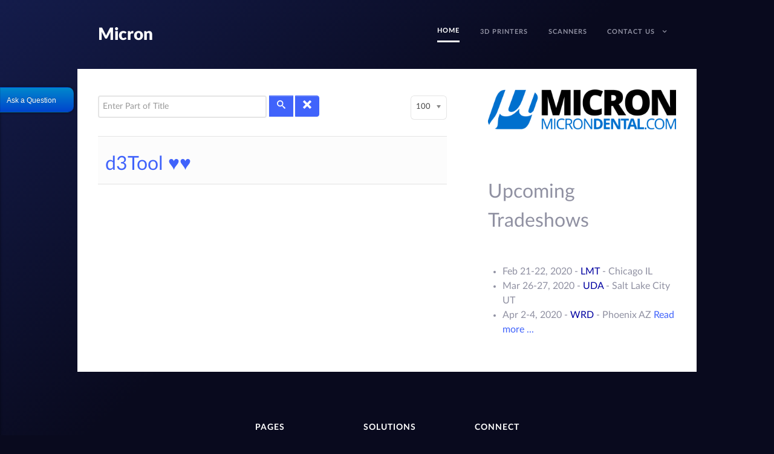

--- FILE ---
content_type: text/html; charset=utf-8
request_url: http://www.microndental.com/tag/essix-retainers
body_size: 26709
content:
<!DOCTYPE html>
<html lang="en-GB" dir="ltr">
        <head>
    
            <meta name="viewport" content="width=device-width, initial-scale=1.0">
        <meta http-equiv="X-UA-Compatible" content="IE=edge" />
        

        
            
    <meta charset="utf-8" />
	<base href="http://www.microndental.com/tag/essix-retainers" />
	<meta name="robots" content="max-snippet:-1, max-image-preview:large, max-video-preview:-1" />
	<meta name="description" content="Micron Dental - 3D Printing in Dentistry" />
	
	<title>essix retainers</title>
	<link href="/tag/essix-retainers?format=feed&amp;type=rss" rel="alternate" type="application/rss+xml" title="RSS 2.0" />
	<link href="/tag/essix-retainers?format=feed&amp;type=atom" rel="alternate" type="application/atom+xml" title="Atom 1.0" />
	<link href="/templates/rt_acronym/favicon.ico" rel="shortcut icon" type="image/vnd.microsoft.icon" />
	<link href="/media/jui/css/chosen.css?f2078c1f3b55d6184c2e89c219c8614b" rel="stylesheet" />
	<link href="/plugins/system/jce/css/content.css?f2078c1f3b55d6184c2e89c219c8614b" rel="stylesheet" />
	<link href="/plugins/system/rokbox/assets/styles/rokbox.css" rel="stylesheet" />
	<link href="/media/gantry5/assets/css/font-awesome.min.css" rel="stylesheet" />
	<link href="/media/gantry5/engines/nucleus/css-compiled/nucleus.css" rel="stylesheet" />
	<link href="/templates/rt_acronym/custom/css-compiled/acronym_188.css" rel="stylesheet" />
	<link href="/media/gantry5/assets/css/bootstrap-gantry.css" rel="stylesheet" />
	<link href="/media/gantry5/engines/nucleus/css-compiled/joomla.css" rel="stylesheet" />
	<link href="/media/jui/css/icomoon.css" rel="stylesheet" />
	<link href="/templates/rt_acronym/custom/css-compiled/acronym-joomla_188.css" rel="stylesheet" />
	<link href="/templates/rt_acronym/custom/css-compiled/custom_188.css" rel="stylesheet" />
	<link href="/templates/rt_acronym/css/animate.css" rel="stylesheet" />
	<link href="/media/mod_pwebcontact/css/bootstrap.css" rel="stylesheet" />
	<link href="/media/mod_pwebcontact/css/icomoon.css" rel="stylesheet" />
	<link href="/media/mod_pwebcontact/css/layout.css" rel="stylesheet" />
	<link href="/media/mod_pwebcontact/css/animations.css" rel="stylesheet" />
	<link href="/media/mod_pwebcontact/css/background/white.css" rel="stylesheet" />
	<link href="/media/mod_pwebcontact/css/form/blue.css" rel="stylesheet" />
	<link href="/media/mod_pwebcontact/css/toggler/blue.css" rel="stylesheet" />
	<style>
#pwebcontact650_toggler{font-size:12px}#pwebcontact650_box,#pwebcontact650_form label,#pwebcontact650_form input,#pwebcontact650_form textarea,#pwebcontact650_form select,#pwebcontact650_form button,#pwebcontact650_form .btn{font-size:11pt}#pwebcontact650_box{max-width:300px}
	</style>
	<script type="application/json" class="joomla-script-options new">{"csrf.token":"00156731debeab73386ed3b6d00141bd","system.paths":{"root":"","base":""},"joomla.jtext":{"MOD_PWEBCONTACT_INIT":"Initializing form...","MOD_PWEBCONTACT_SENDING":"Sending...","MOD_PWEBCONTACT_SEND_ERR":"Wait a few seconds before sending next message","MOD_PWEBCONTACT_REQUEST_ERR":"Request error: ","MOD_PWEBCONTACT_COOKIES_ERR":"Enable cookies and refresh page to use this form"}}</script>
	<script src="/media/system/js/core.js?f2078c1f3b55d6184c2e89c219c8614b"></script>
	<script src="/media/jui/js/jquery.min.js?f2078c1f3b55d6184c2e89c219c8614b"></script>
	<script src="/media/jui/js/jquery-noconflict.js?f2078c1f3b55d6184c2e89c219c8614b"></script>
	<script src="/media/jui/js/jquery-migrate.min.js?f2078c1f3b55d6184c2e89c219c8614b"></script>
	<script src="/media/jui/js/chosen.jquery.min.js?f2078c1f3b55d6184c2e89c219c8614b"></script>
	<script src="/media/system/js/mootools-core.js?f2078c1f3b55d6184c2e89c219c8614b"></script>
	<script src="/media/system/js/mootools-more.js?f2078c1f3b55d6184c2e89c219c8614b"></script>
	<script src="/plugins/system/rokbox/assets/js/rokbox.js"></script>
	<script src="/media/jui/js/jquery.ui.core.min.js?f2078c1f3b55d6184c2e89c219c8614b"></script>
	<script src="/media/jui/js/bootstrap.min.js?f2078c1f3b55d6184c2e89c219c8614b"></script>
	<script src="https://www.googletagmanager.com/gtag/js?id=UA-107657111-1" async></script>
	<script src="/media/mod_pwebcontact/js/jquery.validate.min.js"></script>
	<script src="/media/mod_pwebcontact/js/jquery.pwebcontact.min.js"></script>
	<script>

	jQuery(function ($) {
		initChosen();
		$("body").on("subform-row-add", initChosen);

		function initChosen(event, container)
		{
			container = container || document;
			$(container).find("select").chosen({"disable_search_threshold":10,"search_contains":true,"allow_single_deselect":true,"placeholder_text_multiple":"Type or select some options","placeholder_text_single":"Select an option","no_results_text":"No results match"});
		}
	});
	
		var resetFilter = function() {
		document.getElementById('filter-search').value = '';
	}
if (typeof RokBoxSettings == 'undefined') RokBoxSettings = {pc: '100'};      window.dataLayer = window.dataLayer || [];
      function gtag(){dataLayer.push(arguments);}
      gtag('js', new Date());

      gtag('config', 'UA-107657111-1');

          jQuery(function($){ initTooltips(); $("body").on("subform-row-add", initTooltips); function initTooltips (event, container) { container = container || document;$(container).find(".hasTooltip").tooltip({"html": true,"container": "body"});} });
	</script>

    <!--[if (gte IE 8)&(lte IE 9)]>
        <script type="text/javascript" src="/media/gantry5/assets/js/html5shiv-printshiv.min.js"></script>
        <link rel="stylesheet" href="/media/gantry5/engines/nucleus/css/nucleus-ie9.css" type="text/css"/>
        <script type="text/javascript" src="/media/gantry5/assets/js/matchmedia.polyfill.js"></script>
        <![endif]-->
                        






</head>

    <body class="gantry site com_tags view-tag no-layout no-task dir-ltr outline-188 g-offcanvas-left g-default g-style-preset1">
        
                    

        <div id="g-offcanvas"  data-g-offcanvas-swipe="0" data-g-offcanvas-css3="1">
                        <div class="g-grid">                        

        <div class="g-block size-100">
             <div id="mobile-menu-2854-particle" class="g-content g-particle">            <div id="g-mobilemenu-container" data-g-menu-breakpoint="48rem"></div>
            </div>
        </div>
            </div>
    </div>
        <div id="g-page-surround">
            <div class="g-offcanvas-hide g-offcanvas-toggle" role="navigation" data-offcanvas-toggle aria-controls="g-offcanvas" aria-expanded="false"><i class="fa fa-fw fa-bars"></i></div>                        

                                
                <section id="g-top" class="g-default-top">
                                        <div class="g-grid">                        

        <div class="g-block size-100">
             <div class="g-system-messages">
                                            
            
    </div>
        </div>
            </div>
            
    </section>
                    
                <section id="g-navigation" class="g-default-navigation">
                                        <div class="g-grid">                        

        <div class="g-block size-18">
             <div id="logo-6614-particle" class="g-content g-particle">            <a href="/" target="_self" title="Micron" aria-label="Micron" rel="home" class="g-logo">
                        Micron
            </a>
            </div>
        </div>
                    

        <div class="g-block size-82 align-right">
             <div id="menu-7043-particle" class="g-content g-particle">            <nav class="g-main-nav" data-g-hover-expand="true">
        <ul class="g-toplevel">
                                                                                                        
        
                        
        
                
        <li class="g-menu-item g-menu-item-type-component g-menu-item-101 active g-standard  ">
            <a class="g-menu-item-container" href="/">
                                                                <span class="g-menu-item-content">
                                    <span class="g-menu-item-title">Home</span>
            
                    </span>
                                                </a>
                                </li>
    
                                                                                        
        
                        
        
                
        <li class="g-menu-item g-menu-item-type-component g-menu-item-309 g-standard  ">
            <a class="g-menu-item-container" href="/printers/">
                                                                <span class="g-menu-item-content">
                                    <span class="g-menu-item-title">3D Printers</span>
            
                    </span>
                                                </a>
                                </li>
    
                                                                                        
        
                        
        
                
        <li class="g-menu-item g-menu-item-type-component g-menu-item-310 g-standard  ">
            <a class="g-menu-item-container" href="/scanners/">
                                                                <span class="g-menu-item-content">
                                    <span class="g-menu-item-title">Scanners</span>
            
                    </span>
                                                </a>
                                </li>
    
                                                                                        
        
                        
        
                
        <li class="g-menu-item g-menu-item-type-component g-menu-item-119 g-parent g-standard g-menu-item-link-parent ">
            <a class="g-menu-item-container" href="/about">
                                                                <span class="g-menu-item-content">
                                    <span class="g-menu-item-title">Contact Us</span>
            
                    </span>
                    <span class="g-menu-parent-indicator" data-g-menuparent=""></span>                            </a>
                                                        <ul class="g-dropdown g-inactive g-fade g-dropdown-right">
            <li class="g-dropdown-column">
                        <div class="g-grid">
                        <div class="g-block size-100">
            <ul class="g-sublevel">
                <li class="g-level-1 g-go-back">
                    <a class="g-menu-item-container" href="#" data-g-menuparent=""><span>Back</span></a>
                </li>
                                                                                                            
        
                        
        
                
        <li class="g-menu-item g-menu-item-type-component g-menu-item-111  ">
            <a class="g-menu-item-container" href="/contact/about-us">
                                                                <span class="g-menu-item-content">
                                    <span class="g-menu-item-title">About Us</span>
            
                    </span>
                                                </a>
                                </li>
    
    
            </ul>
        </div>
            </div>

            </li>
        </ul>
            </li>
    
    
        </ul>
    </nav>
            </div>
        </div>
            </div>
            
    </section>
                
                                
    
    
                <section id="g-container-main" class="g-wrapper g-default-main">
                            <div class="g-grid">                        

        <div class="g-block size-63">
             <main id="g-mainbar">
                                        <div class="g-grid">                        

        <div class="g-block size-100">
             <div class="g-content">
                                                            <div class="platform-content row-fluid"><div class="span12"><div class="tag-category">
												<form action="http://www.microndental.com/tag/essix-retainers" method="post" name="adminForm" id="adminForm" class="form-inline">
			<fieldset class="filters btn-toolbar">
							<div class="btn-group">
					<label class="filter-search-lbl element-invisible" for="filter-search">
						Enter Part of Title&#160;					</label>
					<input type="text" name="filter-search" id="filter-search" value="" class="inputbox" onchange="document.adminForm.submit();" title="Enter all or part of the title to search for." placeholder="Enter Part of Title" />
					<button type="button" name="filter-search-button" title="Search" onclick="document.adminForm.submit();" class="btn">
						<span class="icon-search"></span>
					</button>
					<button type="reset" name="filter-clear-button" title="Clear" class="btn" onclick="resetFilter(); document.adminForm.submit();">
						<span class="icon-remove"></span>
					</button>
				</div>
										<div class="btn-group pull-right">
					<label for="limit" class="element-invisible">
						Display #					</label>
					<select id="limit" name="limit" class="inputbox input-mini" size="1" onchange="this.form.submit()">
	<option value="5">5</option>
	<option value="10">10</option>
	<option value="15">15</option>
	<option value="20">20</option>
	<option value="25">25</option>
	<option value="30">30</option>
	<option value="50">50</option>
	<option value="100" selected="selected">100</option>
	<option value="0">All</option>
</select>
				</div>
						<input type="hidden" name="filter_order" value="" />
			<input type="hidden" name="filter_order_Dir" value="" />
			<input type="hidden" name="limitstart" value="" />
			<input type="hidden" name="task" value="" />
			<div class="clearfix"></div>
		</fieldset>
				<ul class="category list-striped">
												<li class="cat-list-row0 clearfix">
													<h3>
						<a href="/software/d3tool">
							d3Tool ♥♥						</a>
					</h3>
																												</li>
					</ul>
	</form>
	</div></div></div>
    
            
    </div>
        </div>
            </div>
            
    </main>
        </div>
                    

        <div class="g-block size-37">
             <aside id="g-aside">
                                        <div class="g-grid">                        

        <div class="g-block size-100">
             <div class="g-content">
                                    <div class="platform-content"><div class="moduletable ">
						

<div class="custom"  >
	<p><img src="/images/logos/mwlogo17g-0800w-micron.png" alt="mwlogo17g 0800w micron" width="800" height="170" /></p></div>
		</div></div><div class="platform-content"><div class="moduletable ">
							<h3 class="g-title">Upcoming Tradeshows</h3>
						<div class="newsflash">
			

	

	<ul>
<li>Feb 21-22, 2020 - <a style="color: #0000a0;" href="https://lmtmag.com/lmtlabday" target="_blank" rel="noopener">LMT</a>&nbsp;- Chicago IL&nbsp;</li>
<li>Mar 26-27, 2020 - <a style="color: #0000a0;" href="http://www.uda.org/meetings-events/annual-convention" target="_blank" rel="noopener">UDA</a> - Salt Lake City UT&nbsp;</li>
<li>Apr 2-4, 2020 - <a style="color: #0000a0;" href="http://www.westernregional.org" target="_blank" rel="noopener">WRD</a>&nbsp;- Phoenix AZ

	<a class="readmore" href="/tradeshows/upcoming-tradeshows">Read more ...</a>	</div>
		</div></div>
            
        </div>
        </div>
            </div>
            
    </aside>
        </div>
            </div>
    
    </section>
    
                    
                <footer id="g-footer" class="g-default-footer">
                                        <div class="g-grid">                        

        <div class="g-block size-100 g-bottom-simplemenu">
             <div id="simplemenu-2886-particle" class="g-content g-particle">            <div class="g-simplemenu-particle ">
    
        <div class="g-simplemenu-container">
        <h6>Pages</h6>
        <ul class="g-simplemenu">
                        <li>
                                <a target="_self" href="/about" title="About">About</a>
            </li>
                        <li>
                                <a target="_self" href="/about" title="Contact">Contact</a>
            </li>
                        <li>
                                <a target="_self" href="/press/" title="Media">Media</a>
            </li>
                        <li>
                                <a target="_self" href="/tradeshows/" title="Tradeshows">Tradeshows</a>
            </li>
                        <li>
                                <a target="_self" href="/regulatory/" title="Regulatory">Regulatory</a>
            </li>
                        <li>
                                <a target="_self" href="/about/privacy" title="Privacy">Privacy</a>
            </li>
                    </ul>
    </div>
    <div class="g-simplemenu-container">
        <h6>Solutions</h6>
        <ul class="g-simplemenu">
                        <li>
                                <a target="_self" href="/printers/" title="3D Printers">3D Printers</a>
            </li>
                        <li>
                                <a target="_self" href="/resins/" title="Resins">Resins</a>
            </li>
                        <li>
                                <a target="_self" href="/scanners/" title="Scanners">Scanners</a>
            </li>
                        <li>
                                <a target="_self" href="/outsourcing/" title="Outsourcing">Outsourcing</a>
            </li>
                        <li>
                                <a target="_self" href="/research/" title="Research">Research</a>
            </li>
                        <li>
                                <a target="_self" href="http://www.microndental.com/index.php?option=com_content&amp;view=category&amp;layout=blog&amp;id=24&amp;Itemid=319" title="Software">Software</a>
            </li>
                    </ul>
    </div>
    <div class="g-simplemenu-container">
        <h6>Connect</h6>
        <ul class="g-simplemenu">
                        <li>
                                <a target="_blank" href="https://www.facebook.com/micrond" title="Facebook">Facebook</a>
            </li>
                        <li>
                                <a target="_blank" href="https://www.linkedin.com/company/micrond" title="LinkedIn">LinkedIn</a>
            </li>
                        <li>
                                <a target="_blank" href="https://www.twitter.com/MicronDental" title="Twitter">Twitter</a>
            </li>
                        <li>
                                <a target="_blank" href="https://www.pinterest.com/MicronDental/" title="Pinterest">Pinterest</a>
            </li>
                        <li>
                                <a target="_self" href="/about" title="Email">Email</a>
            </li>
                        <li>
                                <a target="_self" href="/blog/" title="Blog">Blog</a>
            </li>
                    </ul>
    </div>

</div>
            </div>
        </div>
            </div>
            
    </footer>
                    
                <section id="g-copyright" class="g-default-copyright">
                                        <div class="g-grid">                        

        <div class="g-block size-100 center">
             <div id="branding-6953-particle" class="g-content g-particle">            <div class="g-branding ">
    &copy; 2017 by <a href="http://www.microndental.com/" title="Micron Dental" class="g-powered-by">Micron Dental</a>.
</div>
            </div>
        </div>
            </div>
            
    </section>
            
                        

        </div>
                    

                        <script type="text/javascript" src="/media/gantry5/assets/js/main.js"></script>
    <!-- PWebContact -->

<div id="pwebcontact650"
     class="pwebcontact pweb-left pweb-offset-top pweb-slidebox pweb-labels-above pweb-bg-white pweb-form-blue pweb-horizontal pweb-icomoon pweb-radius pweb-shadow"
     dir="ltr">
    <div id="pwebcontact650_toggler" class="pwebcontact650_toggler pwebcontact_toggler pweb-closed pweb-toggler-blue pweb-radius pweb-shadow"><span class="pweb-text">Ask a Question</span><span class="pweb-icon"></span></div>
        <div id="pwebcontact650_box"
             class="pwebcontact-box pweb-slidebox pweb-labels-above pweb-bg-white pweb-form-blue pweb-horizontal pweb-icomoon pweb-radius pweb-shadow pweb-init"
             dir="ltr">
            <div id="pwebcontact650_container"
                 class="pwebcontact-container">
                
                <form name="pwebcontact650_form"
                      id="pwebcontact650_form"
                      class="pwebcontact-form"
                      action="http://www.microndental.com/tag/essix-retainers"
                      method="post"
                      accept-charset="utf-8">

                    
                    <div class="pweb-fields">
                        <div class="pweb-field-container pweb-field-subject pweb-field-comment">
        <div class="pweb-label">
        <label id="pwebcontact650_field-comment-lbl" for="pwebcontact650_field-comment">Question</label>    </div>
    <div class="pweb-field">
        <input type="text" name="fields[comment]" id="pwebcontact650_field-comment" value="" data-role="none" class="pweb-input"/>    </div>
</div>
<div class="pweb-field-container pweb-field-name pweb-field-name">
        <div class="pweb-label">
        <label id="pwebcontact650_field-name-lbl" for="pwebcontact650_field-name">Name<span class="pweb-asterisk">*</span></label>    </div>
    <div class="pweb-field">
        <input type="text" name="fields[name]" id="pwebcontact650_field-name" value="" data-role="none" class="pweb-input required"/>    </div>
</div>
<div class="pweb-field-container pweb-field-text pweb-field-company">
        <div class="pweb-label">
        <label id="pwebcontact650_field-company-lbl" for="pwebcontact650_field-company">Company<span class="pweb-asterisk">*</span></label>    </div>
    <div class="pweb-field">
        <input type="text" name="fields[company]" id="pwebcontact650_field-company" value="" data-role="none" class="pweb-input required"/>    </div>
</div>
<div class="pweb-field-container pweb-field-text pweb-field-zipcode">
        <div class="pweb-label">
        <label id="pwebcontact650_field-zipcode-lbl" for="pwebcontact650_field-zipcode">Zipcode<span class="pweb-asterisk">*</span></label>    </div>
    <div class="pweb-field">
        <input type="text" name="fields[zipcode]" id="pwebcontact650_field-zipcode" value="" data-role="none" class="pweb-input required"/>    </div>
</div>
<div class="pweb-field-container pweb-field-phone pweb-field-phone">
        <div class="pweb-label">
        <label id="pwebcontact650_field-phone-lbl" for="pwebcontact650_field-phone">Phone<span class="pweb-asterisk">*</span></label>    </div>
    <div class="pweb-field">
        <input type="tel" name="fields[phone]" id="pwebcontact650_field-phone" value="" data-role="none" class="pweb-input required pweb650-validate-phone"/>    </div>
</div>
<div class="pweb-field-container pweb-field-email pweb-field-email">
        <div class="pweb-label">
        <label id="pwebcontact650_field-email-lbl" for="pwebcontact650_field-email">Email<span class="pweb-asterisk">*</span></label>    </div>
    <div class="pweb-field">
        <input type="email" name="fields[email]" id="pwebcontact650_field-email" value="" data-role="none" class="pweb-input email required"/>    </div>
</div>
<div class="pweb-field-container pweb-field-radio pweb-field-type">
        <div class="pweb-label">
        <label id="pwebcontact650_field-type-lbl">Type</label>    </div>
    <div class="pweb-field">
        <fieldset id="pwebcontact650_field-type" class="pweb-fields-group">
    <div class="pweb-column pweb-width-50"><input type="radio" name="fields[type]" id="pwebcontact650_field-type_0" value="Dentist" class="pweb-radio pweb-fieldset" data-role="none"/><label for="pwebcontact650_field-type_0">Dentist</label><input type="radio" name="fields[type]" id="pwebcontact650_field-type_1" value="Dental Lab" class="pweb-radio pweb-fieldset" data-role="none"/><label for="pwebcontact650_field-type_1">Dental Lab</label></div><div class="pweb-column pweb-width-50"><input type="radio" name="fields[type]" id="pwebcontact650_field-type_2" value="Oral Surgeon" class="pweb-radio pweb-fieldset" data-role="none"/><label for="pwebcontact650_field-type_2">Oral Surgeon</label><input type="radio" name="fields[type]" id="pwebcontact650_field-type_3" value="Other" class="pweb-radio pweb-fieldset" data-role="none"/><label for="pwebcontact650_field-type_3">Other</label></div></fieldset>
    </div>
</div>
                        <div class="pweb-field-container pweb-field-buttons">
                            <div class="pweb-field">
                                <button id="pwebcontact650_send"
                                        type="button"
                                        class="btn"
                                        data-role="none">
                                    Send                                </button>
                                                            </div>
                        </div>
                                            </div>

                    <div class="pweb-msg pweb-msg-after"><div id="pwebcontact650_msg" class="pweb-progress"><script type="text/javascript">document.getElementById("pwebcontact650_msg").innerHTML="Initializing form..."</script></div></div>                    <input type="hidden"
                           name="00156731debeab73386ed3b6d00141bd"
                           value="1"
                           id="pwebcontact650_token"/>
                </form>

                            </div>
        </div>
        </div>

<script type="text/javascript">
    jQuery(document).ready(function($){pwebContact650=new pwebContact({id:650,layout:"slidebox",position:"left",offsetPosition:"top",basePath:"",ajaxUrl:"index.php?option=com_ajax&module=pwebcontact&Itemid=&lang=en&method=",bootstrap:3,tooltips:3,slideWidth:300,slideDuration:400,validatorRules:[{name: "phone",regexp: /[\d\-\+() ]+/}]})});</script>
<!-- PWebContact end -->


    

        
    </body>
</html>


--- FILE ---
content_type: text/css
request_url: http://www.microndental.com/templates/rt_acronym/custom/css-compiled/acronym_188.css
body_size: 294503
content:
/* GANTRY5 DEVELOPMENT MODE ENABLED.

   WARNING: This file is automatically generated by Gantry5. Any modifications to this file will be lost!

   For more information on modifying CSS, please read:

   http://docs.gantry.org/gantry5/configure/styles
   http://docs.gantry.org/gantry5/tutorials/adding-a-custom-style-sheet
 */

/* line 2, media/gantry5/engines/nucleus/scss/nucleus/mixins/_nav.scss */
/* line 12, media/gantry5/engines/nucleus/scss/nucleus/mixins/_nav.scss */
/* line 2, media/gantry5/engines/nucleus/scss/nucleus/mixins/_utilities.scss */
/* line 9, media/gantry5/engines/nucleus/scss/nucleus/mixins/_utilities.scss */
/* line 2, media/gantry5/engines/nucleus/scss/nucleus/theme/_flex.scss */
.g-content {
  margin: 0.625rem;
  padding: 1.5rem;
}
/* line 6, media/gantry5/engines/nucleus/scss/nucleus/theme/_flex.scss */
.g-flushed .g-content {
  margin: 0;
  padding: 0;
}
/* line 2, media/gantry5/engines/nucleus/scss/nucleus/theme/_typography.scss */
body {
  font-size: 1rem;
  line-height: 1.5;
}
/* line 8, media/gantry5/engines/nucleus/scss/nucleus/theme/_typography.scss */
h1 {
  font-size: 2.5rem;
}
/* line 12, media/gantry5/engines/nucleus/scss/nucleus/theme/_typography.scss */
h2 {
  font-size: 2.25rem;
}
/* line 16, media/gantry5/engines/nucleus/scss/nucleus/theme/_typography.scss */
h3 {
  font-size: 2rem;
}
/* line 20, media/gantry5/engines/nucleus/scss/nucleus/theme/_typography.scss */
h4 {
  font-size: 1.75rem;
}
/* line 24, media/gantry5/engines/nucleus/scss/nucleus/theme/_typography.scss */
h5 {
  font-size: 1.5rem;
}
/* line 28, media/gantry5/engines/nucleus/scss/nucleus/theme/_typography.scss */
h6 {
  font-size: 1.25rem;
}
/* line 33, media/gantry5/engines/nucleus/scss/nucleus/theme/_typography.scss */
small {
  font-size: 0.875rem;
}
/* line 37, media/gantry5/engines/nucleus/scss/nucleus/theme/_typography.scss */
cite {
  font-size: 0.875rem;
}
/* line 41, media/gantry5/engines/nucleus/scss/nucleus/theme/_typography.scss */
sub, sup {
  font-size: 0.75rem;
}
/* line 46, media/gantry5/engines/nucleus/scss/nucleus/theme/_typography.scss */
code, kbd, pre, samp {
  font-size: 1rem;
  font-family: "Menlo", "Monaco", monospace;
}
/* line 1, media/gantry5/engines/nucleus/scss/nucleus/theme/_forms.scss */
textarea, select[multiple=multiple], input[type="color"], input[type="date"], input[type="datetime"], input[type="datetime-local"], input[type="email"], input[type="month"], input[type="number"], input[type="password"], input[type="search"], input[type="tel"], input[type="text"], input[type="time"], input[type="url"], input[type="week"], input:not([type]) {
  border-radius: 0.1875rem;
}
/* line 1, templates/rt_acronym/scss/acronym/styles/_body.scss */
body {
  color: #9091a2;
  background: #090a1e;
  -webkit-font-smoothing: antialiased;
  -moz-osx-font-smoothing: grayscale;
}
/* line 7, templates/rt_acronym/scss/acronym/styles/_body.scss */
body #g-page-surround {
  background: #090a1e;
  background-color: #141c4b;
  background-image: -webkit-linear-gradient(left top, #141c4b 0%, #090a1e 40%);
  background-image: linear-gradient(to right bottom,#141c4b 0%, #090a1e 40%);
  overflow: hidden;
}
/* line 13, templates/rt_acronym/scss/acronym/styles/_body.scss */
.g-bodyonly body #g-page-surround {
  color: #9091a2;
  background: #090a1e;
}
/* line 19, templates/rt_acronym/scss/acronym/styles/_body.scss */
body p {
  margin: 0 0 1.3rem 0;
}
/* line 23, templates/rt_acronym/scss/acronym/styles/_body.scss */
body span.para {
  display: block;
  margin: 1rem 0;
}
/* line 28, templates/rt_acronym/scss/acronym/styles/_body.scss */
/* line 29, templates/rt_acronym/scss/acronym/styles/_body.scss */
body.dir-rtl .align-left {
  text-align: right !important;
}
/* line 33, templates/rt_acronym/scss/acronym/styles/_body.scss */
body.dir-rtl .align-right {
  text-align: left !important;
}
@media print {
  /* line 40, templates/rt_acronym/scss/acronym/styles/_body.scss */
  #g-page-surround {
    background: #fff !important;
    color: #000 !important;
  }
}
/* line 1, templates/rt_acronym/scss/acronym/styles/_logo.scss */
.g-logo {
  color: #fff;
  font-weight: 900;
  font-size: 1.75rem;
  line-height: 1.5;
  box-shadow: none !important;
}
@media only all and (max-width: 47.99rem) {
  /* line 25, media/gantry5/engines/nucleus/scss/nucleus/mixins/_breakpoints.scss */
  .g-logo {
    text-align: center;
    display: block;
    position: relative;
    z-index: 1;
  }
}
/* line 15, templates/rt_acronym/scss/acronym/styles/_logo.scss */
/* line 16, templates/rt_acronym/scss/acronym/styles/_logo.scss */
.dir-rtl .g-logo img {
  padding-right: 0;
  padding-left: 1rem;
}
/* line 1, templates/rt_acronym/scss/acronym/styles/_utilities.scss */
.flush, .g-flushed {
  margin: 0 !important;
}
/* line 4, templates/rt_acronym/scss/acronym/styles/_utilities.scss */
.flush > .g-container, .g-flushed > .g-container, .flush > .g-content, .g-flushed > .g-content {
  margin: 0 !important;
  padding: 0 !important;
}
/* line 11, templates/rt_acronym/scss/acronym/styles/_utilities.scss */
.g-container-flushed {
  margin: -4rem 0;
}
/* line 15, templates/rt_acronym/scss/acronym/styles/_utilities.scss */
.g-nobackground {
  background: none !important;
}
/* line 52, templates/rt_acronym/scss/acronym/styles/_utilities.scss */
/* line 53, templates/rt_acronym/scss/acronym/styles/_utilities.scss */
.nomarginleft, .nomarginleft > .g-content {
  margin-left: 0;
}
/* line 52, templates/rt_acronym/scss/acronym/styles/_utilities.scss */
/* line 53, templates/rt_acronym/scss/acronym/styles/_utilities.scss */
.nomarginright, .nomarginright > .g-content {
  margin-right: 0;
}
/* line 52, templates/rt_acronym/scss/acronym/styles/_utilities.scss */
/* line 53, templates/rt_acronym/scss/acronym/styles/_utilities.scss */
.nomargintop, .nomargintop > .g-content {
  margin-top: 0;
}
/* line 52, templates/rt_acronym/scss/acronym/styles/_utilities.scss */
/* line 53, templates/rt_acronym/scss/acronym/styles/_utilities.scss */
.nomarginbottom, .nomarginbottom > .g-content {
  margin-bottom: 0;
}
/* line 52, templates/rt_acronym/scss/acronym/styles/_utilities.scss */
/* line 53, templates/rt_acronym/scss/acronym/styles/_utilities.scss */
.nomarginall, .nomarginall > .g-content {
  margin: 0;
}
/* line 64, templates/rt_acronym/scss/acronym/styles/_utilities.scss */
/* line 65, templates/rt_acronym/scss/acronym/styles/_utilities.scss */
.margin2x > .g-content {
  margin: 1.25rem;
}
/* line 64, templates/rt_acronym/scss/acronym/styles/_utilities.scss */
/* line 65, templates/rt_acronym/scss/acronym/styles/_utilities.scss */
.margin3x > .g-content {
  margin: 1.875rem;
}
/* line 52, templates/rt_acronym/scss/acronym/styles/_utilities.scss */
/* line 53, templates/rt_acronym/scss/acronym/styles/_utilities.scss */
.nopaddingleft, .nopaddingleft > .g-content {
  padding-left: 0;
}
/* line 52, templates/rt_acronym/scss/acronym/styles/_utilities.scss */
/* line 53, templates/rt_acronym/scss/acronym/styles/_utilities.scss */
.nopaddingright, .nopaddingright > .g-content {
  padding-right: 0;
}
/* line 52, templates/rt_acronym/scss/acronym/styles/_utilities.scss */
/* line 53, templates/rt_acronym/scss/acronym/styles/_utilities.scss */
.nopaddingtop, .nopaddingtop > .g-content {
  padding-top: 0;
}
/* line 52, templates/rt_acronym/scss/acronym/styles/_utilities.scss */
/* line 53, templates/rt_acronym/scss/acronym/styles/_utilities.scss */
.nopaddingbottom, .nopaddingbottom > .g-content {
  padding-bottom: 0;
}
/* line 52, templates/rt_acronym/scss/acronym/styles/_utilities.scss */
/* line 53, templates/rt_acronym/scss/acronym/styles/_utilities.scss */
.nopaddingall, .nopaddingall > .g-content {
  padding: 0;
}
/* line 64, templates/rt_acronym/scss/acronym/styles/_utilities.scss */
/* line 65, templates/rt_acronym/scss/acronym/styles/_utilities.scss */
.padding2x > .g-content {
  padding: 3rem;
}
/* line 64, templates/rt_acronym/scss/acronym/styles/_utilities.scss */
/* line 65, templates/rt_acronym/scss/acronym/styles/_utilities.scss */
.padding3x > .g-content {
  padding: 4.5rem;
}
/* line 77, templates/rt_acronym/scss/acronym/styles/_utilities.scss */
.section-paddings, .g-home-feature, .g-default-top, .g-default-navigation, .g-default-header, .g-default-utility, .g-default-feature, .g-default-expanded, .g-default-footer, .g-default-copyright {
  padding: 0 10%;
}
@media only all and (min-width: 48rem) and (max-width: 59.99rem) {
  /* line 13, media/gantry5/engines/nucleus/scss/nucleus/mixins/_breakpoints.scss */
  .section-paddings, .g-home-feature, .g-default-top, .g-default-navigation, .g-default-header, .g-default-utility, .g-default-feature, .g-default-expanded, .g-default-footer, .g-default-copyright {
    padding: 0 2%;
  }
}
@media only all and (max-width: 47.99rem) {
  .section-paddings, .g-home-feature, .g-default-top, .g-default-navigation, .g-default-header, .g-default-utility, .g-default-feature, .g-default-expanded, .g-default-footer, .g-default-copyright {
    padding: 0 2%;
  }
}
/* line 90, templates/rt_acronym/scss/acronym/styles/_utilities.scss */
.no-section-paddings {
  padding: 0 !important;
}
/* line 94, templates/rt_acronym/scss/acronym/styles/_utilities.scss */
.center-block {
  text-align: center;
  margin: auto;
}
/* line 99, templates/rt_acronym/scss/acronym/styles/_utilities.scss */
.g-center-vertical {
  display: -webkit-box;
  display: -moz-box;
  display: box;
  display: -webkit-flex;
  display: -moz-flex;
  display: -ms-flexbox;
  display: flex;
  -webkit-box-align: center;
  -moz-box-align: center;
  box-align: center;
  -webkit-align-items: center;
  -moz-align-items: center;
  -ms-align-items: center;
  -o-align-items: center;
  align-items: center;
  -ms-flex-align: center;
}
/* line 104, templates/rt_acronym/scss/acronym/styles/_utilities.scss */
.g-linethrough {
  text-decoration: line-through;
  opacity: 0.55;
}
/* line 109, templates/rt_acronym/scss/acronym/styles/_utilities.scss */
.g-menuspacer {
  padding-top: 4.5rem;
}
@media only all and (max-width: 47.99rem) {
  .g-menuspacer {
    padding: 0;
  }
}
/* line 116, templates/rt_acronym/scss/acronym/styles/_utilities.scss */
.noliststyle {
  list-style: none;
}
/* line 120, templates/rt_acronym/scss/acronym/styles/_utilities.scss */
.g-bold {
  font-weight: 700;
}
/* line 124, templates/rt_acronym/scss/acronym/styles/_utilities.scss */
.g-uppercase {
  text-transform: uppercase;
}
/* line 128, templates/rt_acronym/scss/acronym/styles/_utilities.scss */
/* line 129, templates/rt_acronym/scss/acronym/styles/_utilities.scss */
.g-compact .g-container {
  padding: 0 !important;
}
/* line 134, templates/rt_acronym/scss/acronym/styles/_utilities.scss */
.g-sidebar-offset {
  margin-top: -4rem;
}
/* line 138, templates/rt_acronym/scss/acronym/styles/_utilities.scss */
.g-sample-sitemap {
  line-height: 1.7;
  font-size: 1.1rem;
  font-family: "lato", "Helvetica", "Tahoma", "Geneva", "Arial", sans-serif;
}
/* line 144, templates/rt_acronym/scss/acronym/styles/_utilities.scss */
@media only all and (max-width: 47.99rem) {
  /* line 146, templates/rt_acronym/scss/acronym/styles/_utilities.scss */
  .g-mobile-center-compact .g-container {
    padding: 1.5rem 0;
  }
  /* line 150, templates/rt_acronym/scss/acronym/styles/_utilities.scss */
  .g-mobile-center-compact .g-content {
    padding: 0 1.5rem;
    margin: 0.3125rem 0.625rem;
    text-align: center !important;
  }
}
@media only all and (max-width: 47.99rem) {
  /* line 160, templates/rt_acronym/scss/acronym/styles/_utilities.scss */
  /* line 161, templates/rt_acronym/scss/acronym/styles/_utilities.scss */
  .lightcase-fullScreenMode #lightcase-info {
    padding-left: 50px;
    padding-right: 50px;
  }
}
/* line 1, templates/rt_acronym/scss/acronym/styles/_menu.scss */
.g-main-nav .g-toplevel > li > .g-menu-item-container, .g-main-nav .g-sublevel > li > .g-menu-item-container {
  padding: 0.625rem 0.925rem;
  font-size: 0.7rem;
  font-size: 1rem;
  font-size: 0.8vw;
  font-weight: 700;
  text-transform: uppercase;
  letter-spacing: 1px;
  white-space: normal;
  overflow-wrap: break-word;
  word-wrap: break-word;
  word-break: break-all;
  -webkit-transition: 0.35s ease;
  -moz-transition: 0.35s ease;
  transition: 0.35s ease;
}
@media (max-width: 87.5rem) {
  /* line 25, templates/rt_acronym/scss/acronym/styles/_utilities.scss */
  .g-main-nav .g-toplevel > li > .g-menu-item-container, .g-main-nav .g-sublevel > li > .g-menu-item-container {
    font-size: 0.7rem;
  }
}
@media (min-width: 125rem) {
  /* line 32, templates/rt_acronym/scss/acronym/styles/_utilities.scss */
  .g-main-nav .g-toplevel > li > .g-menu-item-container, .g-main-nav .g-sublevel > li > .g-menu-item-container {
    font-size: 1rem;
  }
}
@media only all and (min-width: 48rem) and (max-width: 59.99rem) {
  .g-main-nav .g-toplevel > li > .g-menu-item-container, .g-main-nav .g-sublevel > li > .g-menu-item-container {
    font-size: 0.8rem;
  }
}
/* line 17, templates/rt_acronym/scss/acronym/styles/_menu.scss */
.g-main-nav .g-standard .g-dropdown {
  width: 200px;
  float: left;
}
/* line 23, templates/rt_acronym/scss/acronym/styles/_menu.scss */
.g-main-nav {
  z-index: 20;
}
@media only all and (min-width: 60rem) and (max-width: 74.99rem) {
  /* line 7, media/gantry5/engines/nucleus/scss/nucleus/mixins/_breakpoints.scss */
  .g-main-nav {
    white-space: nowrap;
  }
}
/* line 29, templates/rt_acronym/scss/acronym/styles/_menu.scss */
.dir-rtl .g-main-nav {
  text-align: left;
}
/* line 33, templates/rt_acronym/scss/acronym/styles/_menu.scss */
/* line 34, templates/rt_acronym/scss/acronym/styles/_menu.scss */
/* line 39, templates/rt_acronym/scss/acronym/styles/_menu.scss */
/* line 40, templates/rt_acronym/scss/acronym/styles/_menu.scss */
/* line 41, templates/rt_acronym/scss/acronym/styles/_menu.scss */
.g-main-nav .g-toplevel > li > .g-menu-item-container {
  color: #9091a2;
  line-height: 1;
}
@media only all and (min-width: 48rem) and (max-width: 59.99rem) {
  .g-main-nav .g-toplevel > li > .g-menu-item-container {
    padding: 0.625rem 0.35rem;
  }
}
/* line 51, templates/rt_acronym/scss/acronym/styles/_menu.scss */
/* line 52, templates/rt_acronym/scss/acronym/styles/_menu.scss */
/* line 53, templates/rt_acronym/scss/acronym/styles/_menu.scss */
.g-main-nav .g-toplevel > li.g-parent > .g-menu-item-container:after {
  margin-left: -13px;
}
/* line 56, templates/rt_acronym/scss/acronym/styles/_menu.scss */
.dir-rtl .g-main-nav .g-toplevel > li.g-parent > .g-menu-item-container:after {
  margin-left: 7px;
}
/* line 63, templates/rt_acronym/scss/acronym/styles/_menu.scss */
/* line 64, templates/rt_acronym/scss/acronym/styles/_menu.scss */
.g-main-nav .g-toplevel > li:hover > .g-menu-item-container, .g-main-nav .g-toplevel > li.active > .g-menu-item-container {
  color: #fff;
}
/* line 69, templates/rt_acronym/scss/acronym/styles/_menu.scss */
/* line 70, templates/rt_acronym/scss/acronym/styles/_menu.scss */
/* line 71, templates/rt_acronym/scss/acronym/styles/_menu.scss */
.g-main-nav .g-toplevel > li.active > .g-menu-item-container > .g-menu-item-content {
  border-bottom: 3px solid #fff;
}
/* line 77, templates/rt_acronym/scss/acronym/styles/_menu.scss */
/* line 78, templates/rt_acronym/scss/acronym/styles/_menu.scss */
.g-main-nav .g-toplevel > li > .g-menu-item-container > .g-menu-item-content {
  word-break: normal;
  line-height: normal;
  padding-bottom: 0.625rem;
}
/* line 84, templates/rt_acronym/scss/acronym/styles/_menu.scss */
.g-main-nav .g-toplevel > li > .g-menu-item-container .g-menu-parent-indicator {
  vertical-align: top;
}
/* line 86, templates/rt_acronym/scss/acronym/styles/_menu.scss */
.g-main-nav .g-toplevel > li > .g-menu-item-container .g-menu-parent-indicator:after {
  content: "\f107";
  opacity: 1;
}
/* line 93, templates/rt_acronym/scss/acronym/styles/_menu.scss */
/* line 94, templates/rt_acronym/scss/acronym/styles/_menu.scss */
/* line 95, templates/rt_acronym/scss/acronym/styles/_menu.scss */
/* line 96, templates/rt_acronym/scss/acronym/styles/_menu.scss */
.g-main-nav .g-toplevel > li.g-parent.g-selected > .g-menu-item-container .g-menu-parent-indicator:after {
  content: "\f107";
}
/* line 103, templates/rt_acronym/scss/acronym/styles/_menu.scss */
.g-main-nav .g-toplevel > li.g-parent .g-menu-parent-indicator:after {
  width: 1rem;
  height: 1rem;
}
/* line 107, templates/rt_acronym/scss/acronym/styles/_menu.scss */
.dir-rtl .g-main-nav .g-toplevel > li.g-parent .g-menu-parent-indicator:after {
  text-align: left;
}
/* line 113, templates/rt_acronym/scss/acronym/styles/_menu.scss */
.g-main-nav .g-toplevel i {
  opacity: 0.6;
}
/* line 118, templates/rt_acronym/scss/acronym/styles/_menu.scss */
/* line 119, templates/rt_acronym/scss/acronym/styles/_menu.scss */
.g-main-nav .g-standard > .g-dropdown.g-dropdown-right, .g-main-nav .g-fullwidth > .g-dropdown.g-dropdown-right {
  left: 0.925rem;
}
/* line 122, templates/rt_acronym/scss/acronym/styles/_menu.scss */
.dir-rtl .g-main-nav .g-standard > .g-dropdown.g-dropdown-right, .dir-rtl .g-main-nav .g-fullwidth > .g-dropdown.g-dropdown-right {
  right: 0.925rem;
  left: auto;
}
/* line 128, templates/rt_acronym/scss/acronym/styles/_menu.scss */
.g-main-nav .g-standard > .g-dropdown.g-dropdown-left, .g-main-nav .g-fullwidth > .g-dropdown.g-dropdown-left {
  right: 0.925rem;
}
/* line 131, templates/rt_acronym/scss/acronym/styles/_menu.scss */
.dir-rtl .g-main-nav .g-standard > .g-dropdown.g-dropdown-left, .dir-rtl .g-main-nav .g-fullwidth > .g-dropdown.g-dropdown-left {
  left: 0.925rem;
  right: auto;
}
/* line 137, templates/rt_acronym/scss/acronym/styles/_menu.scss */
.g-main-nav .g-standard > .g-dropdown .g-dropdown, .g-main-nav .g-fullwidth > .g-dropdown .g-dropdown {
  top: 0;
}
/* line 142, templates/rt_acronym/scss/acronym/styles/_menu.scss */
/* line 143, templates/rt_acronym/scss/acronym/styles/_menu.scss */
.g-main-nav .g-standard .g-dropdown:after, .g-main-nav .g-fullwidth .g-dropdown:after {
  left: -21px !important;
}
/* line 148, templates/rt_acronym/scss/acronym/styles/_menu.scss */
.g-main-nav .g-dropdown {
  text-align: left;
}
/* line 151, templates/rt_acronym/scss/acronym/styles/_menu.scss */
.dir-rtl .g-main-nav .g-dropdown {
  text-align: right;
}
/* line 155, templates/rt_acronym/scss/acronym/styles/_menu.scss */
.g-main-nav .g-dropdown .g-dropdown-column {
  background: #fff;
  box-shadow: 0 8px 8px rgba(0, 0, 0, 0.15);
  border-radius: 6px;
}
/* line 162, templates/rt_acronym/scss/acronym/styles/_menu.scss */
/* line 163, templates/rt_acronym/scss/acronym/styles/_menu.scss */
.g-main-nav .g-sublevel > li {
  margin: 0;
  padding: 0;
}
/* line 167, templates/rt_acronym/scss/acronym/styles/_menu.scss */
.g-main-nav .g-sublevel > li > .g-menu-item-container {
  line-height: normal;
  color: #222446;
  padding: 0.9375rem 0;
  text-align: center;
  text-transform: none;
  border-radius: 6px;
}
/* line 176, templates/rt_acronym/scss/acronym/styles/_menu.scss */
.g-main-nav .g-sublevel > li > .g-menu-item-container > .g-menu-item-content {
  display: block;
  vertical-align: top;
  word-break: normal;
  line-height: 1.1;
}
/* line 184, templates/rt_acronym/scss/acronym/styles/_menu.scss */
/* line 185, templates/rt_acronym/scss/acronym/styles/_menu.scss */
.g-main-nav .g-sublevel > li:hover > .g-menu-item-container, .g-main-nav .g-sublevel > li.active > .g-menu-item-container {
  color: #fff;
  background: #4063fb;
}
/* line 191, templates/rt_acronym/scss/acronym/styles/_menu.scss */
/* line 192, templates/rt_acronym/scss/acronym/styles/_menu.scss */
.g-main-nav .g-sublevel > li.g-parent .g-menu-parent-indicator {
  right: 0.5rem;
  top: 0.8;
}
/* line 196, templates/rt_acronym/scss/acronym/styles/_menu.scss */
.g-main-nav .g-sublevel > li.g-parent .g-menu-parent-indicator:after {
  content: "\f105";
  opacity: 0.5;
  position: relative;
}
/* line 208, templates/rt_acronym/scss/acronym/styles/_menu.scss */
.g-menu-item-subtitle {
  opacity: 0.7;
}
/* line 213, templates/rt_acronym/scss/acronym/styles/_menu.scss */
.g-preset-thumbnails {
  margin-top: 0.625rem;
}
/* line 216, templates/rt_acronym/scss/acronym/styles/_menu.scss */
/* line 217, templates/rt_acronym/scss/acronym/styles/_menu.scss */
.g-active .g-preset-thumbnails a {
  color: #222446;
}
/* line 220, templates/rt_acronym/scss/acronym/styles/_menu.scss */
.g-active .g-preset-thumbnails a:hover {
  color: #fff;
}
/* line 226, templates/rt_acronym/scss/acronym/styles/_menu.scss */
.g-preset-thumbnails .g-content {
  padding: 0rem !important;
  margin: 0;
}
/* line 231, templates/rt_acronym/scss/acronym/styles/_menu.scss */
.g-preset-thumbnails .g-block {
  -webkit-box-flex: 1;
  -moz-box-flex: 1;
  box-flex: 1;
  -webkit-flex: 1 1 auto !important;
  -moz-flex: 1 1 auto !important;
  -ms-flex: 1 1 auto !important;
  flex: 1 1 auto !important;
}
/* line 235, templates/rt_acronym/scss/acronym/styles/_menu.scss */
.g-preset-thumbnails span {
  padding: 0.925rem 0;
  display: inline-block;
}
/* line 240, templates/rt_acronym/scss/acronym/styles/_menu.scss */
.g-preset-thumbnails img {
  border-radius: 3px;
  margin-bottom: 0 !important;
}
/* line 42, media/gantry5/engines/nucleus/scss/nucleus/mixins/_nav.scss */
/* line 43, media/gantry5/engines/nucleus/scss/nucleus/mixins/_nav.scss */
/* line 44, media/gantry5/engines/nucleus/scss/nucleus/mixins/_nav.scss */
.g-main-nav .g-standard .g-dropdown {
  margin-left: 5px;
}
/* line 46, media/gantry5/engines/nucleus/scss/nucleus/mixins/_nav.scss */
.g-main-nav .g-standard .g-dropdown:after {
  content: "";
  position: absolute;
  display: block;
  top: 0;
  left: -5px;
  right: -5px;
  bottom: 0;
  border-left: 5px solid transparent;
  border-right: 5px solid transparent;
  z-index: -1;
}
/* line 61, media/gantry5/engines/nucleus/scss/nucleus/mixins/_nav.scss */
.g-main-nav .g-standard > .g-dropdown {
  margin-left: 0;
}
/* line 20, media/gantry5/engines/nucleus/scss/nucleus/mixins/_nav.scss */
/* line 21, media/gantry5/engines/nucleus/scss/nucleus/mixins/_nav.scss */
/* line 22, media/gantry5/engines/nucleus/scss/nucleus/mixins/_nav.scss */
.g-main-nav .g-standard > .g-dropdown, .g-main-nav .g-fullwidth > .g-dropdown {
  margin-top: 10px;
}
/* line 24, media/gantry5/engines/nucleus/scss/nucleus/mixins/_nav.scss */
.g-main-nav .g-standard > .g-dropdown:before, .g-main-nav .g-fullwidth > .g-dropdown:before {
  content: "";
  position: absolute;
  display: block;
  top: -10px;
  left: 0;
  right: 0;
  bottom: 0;
  border-top: 10px solid transparent;
  z-index: -1;
}
/* line 253, templates/rt_acronym/scss/acronym/styles/_menu.scss */
.g-menu-overlay.g-menu-overlay-open {
  z-index: 19;
  display: none;
}
@media only all and (max-width: 47.99rem) {
  .g-menu-overlay.g-menu-overlay-open {
    display: block;
  }
}
/* line 263, templates/rt_acronym/scss/acronym/styles/_menu.scss */
/* line 264, templates/rt_acronym/scss/acronym/styles/_menu.scss */
/* line 265, templates/rt_acronym/scss/acronym/styles/_menu.scss */
/* line 266, templates/rt_acronym/scss/acronym/styles/_menu.scss */
/* line 267, templates/rt_acronym/scss/acronym/styles/_menu.scss */
/* line 268, templates/rt_acronym/scss/acronym/styles/_menu.scss */
/* line 269, templates/rt_acronym/scss/acronym/styles/_menu.scss */
.g-menu-hastouch .g-standard .g-toplevel > li.g-menu-item-link-parent > .g-menu-item-container > .g-menu-parent-indicator, .g-menu-hastouch .g-fullwidth .g-toplevel > li.g-menu-item-link-parent > .g-menu-item-container > .g-menu-parent-indicator {
  border-radius: 0.1875rem;
  margin: -0.2rem 0 -0.2rem 0.5rem;
  padding: 0.2rem;
}
/* line 279, templates/rt_acronym/scss/acronym/styles/_menu.scss */
/* line 280, templates/rt_acronym/scss/acronym/styles/_menu.scss */
/* line 281, templates/rt_acronym/scss/acronym/styles/_menu.scss */
/* line 282, templates/rt_acronym/scss/acronym/styles/_menu.scss */
/* line 283, templates/rt_acronym/scss/acronym/styles/_menu.scss */
.g-menu-hastouch .g-standard .g-sublevel > li.g-menu-item-link-parent > .g-menu-item-container > .g-menu-parent-indicator, .g-menu-hastouch .g-fullwidth .g-sublevel > li.g-menu-item-link-parent > .g-menu-item-container > .g-menu-parent-indicator {
  border-radius: 5px;
  padding: 0.1rem;
  margin-top: -0.1rem;
  margin-right: -0.1rem;
}
/* line 297, templates/rt_acronym/scss/acronym/styles/_menu.scss */
/* line 298, templates/rt_acronym/scss/acronym/styles/_menu.scss */
/* line 299, templates/rt_acronym/scss/acronym/styles/_menu.scss */
.g-main-nav .g-standard .g-dropdown {
  -webkit-transition: none;
  -moz-transition: none;
  transition: none;
}
/* line 303, templates/rt_acronym/scss/acronym/styles/_menu.scss */
.g-main-nav .g-standard .g-fade.g-dropdown {
  -webkit-transition: opacity 0.3s ease-out, -webkit-transform 0.3s ease-out;
  -moz-transition: opacity 0.3s ease-out, -moz-transform 0.3s ease-out;
  transition: opacity 0.3s ease-out, transform 0.3s ease-out;
}
/* line 307, templates/rt_acronym/scss/acronym/styles/_menu.scss */
.g-main-nav .g-standard .g-zoom.g-active {
  -webkit-animation-duration: 0.3s;
  -moz-animation-duration: 0.3s;
  animation-duration: 0.3s;
  -webkit-animation-name: g-dropdown-zoom;
  -moz-animation-name: g-dropdown-zoom;
  animation-name: g-dropdown-zoom;
}
/* line 312, templates/rt_acronym/scss/acronym/styles/_menu.scss */
.g-main-nav .g-standard .g-fade-in-up.g-active {
  -webkit-animation-duration: 0.3s;
  -moz-animation-duration: 0.3s;
  animation-duration: 0.3s;
  -webkit-animation-name: g-dropdown-fade-in-up;
  -moz-animation-name: g-dropdown-fade-in-up;
  animation-name: g-dropdown-fade-in-up;
}
/* line 317, templates/rt_acronym/scss/acronym/styles/_menu.scss */
.g-main-nav .g-standard .g-dropdown-bounce-in-left.g-active {
  -webkit-animation-duration: 0.5s;
  -moz-animation-duration: 0.5s;
  animation-duration: 0.5s;
  -webkit-animation-name: g-dropdown-bounce-in-left;
  -moz-animation-name: g-dropdown-bounce-in-left;
  animation-name: g-dropdown-bounce-in-left;
}
/* line 322, templates/rt_acronym/scss/acronym/styles/_menu.scss */
.g-main-nav .g-standard .g-dropdown-bounce-in-right.g-active {
  -webkit-animation-duration: 0.5s;
  -moz-animation-duration: 0.5s;
  animation-duration: 0.5s;
  -webkit-animation-name: g-dropdown-bounce-in-right;
  -moz-animation-name: g-dropdown-bounce-in-right;
  animation-name: g-dropdown-bounce-in-right;
}
/* line 327, templates/rt_acronym/scss/acronym/styles/_menu.scss */
.g-main-nav .g-standard .g-dropdown-bounce-in-down.g-active {
  -webkit-animation-duration: 0.5s;
  -moz-animation-duration: 0.5s;
  animation-duration: 0.5s;
  -webkit-animation-name: g-dropdown-bounce-in-down;
  -moz-animation-name: g-dropdown-bounce-in-down;
  animation-name: g-dropdown-bounce-in-down;
}
/* line 333, templates/rt_acronym/scss/acronym/styles/_menu.scss */
/* line 334, templates/rt_acronym/scss/acronym/styles/_menu.scss */
.g-main-nav .g-fullwidth > .g-dropdown {
  -webkit-transition: none;
  -moz-transition: none;
  transition: none;
}
/* line 338, templates/rt_acronym/scss/acronym/styles/_menu.scss */
.g-main-nav .g-fullwidth > .g-fade.g-dropdown {
  -webkit-transition: opacity 0.3s ease-out, -webkit-transform 0.3s ease-out;
  -moz-transition: opacity 0.3s ease-out, -moz-transform 0.3s ease-out;
  transition: opacity 0.3s ease-out, transform 0.3s ease-out;
}
/* line 342, templates/rt_acronym/scss/acronym/styles/_menu.scss */
.g-main-nav .g-fullwidth > .g-zoom.g-active {
  -webkit-animation-duration: 0.3s;
  -moz-animation-duration: 0.3s;
  animation-duration: 0.3s;
  -webkit-animation-name: g-dropdown-zoom;
  -moz-animation-name: g-dropdown-zoom;
  animation-name: g-dropdown-zoom;
}
/* line 347, templates/rt_acronym/scss/acronym/styles/_menu.scss */
.g-main-nav .g-fullwidth > .g-fade-in-up.g-active {
  -webkit-animation-duration: 0.3s;
  -moz-animation-duration: 0.3s;
  animation-duration: 0.3s;
  -webkit-animation-name: g-dropdown-fade-in-up;
  -moz-animation-name: g-dropdown-fade-in-up;
  animation-name: g-dropdown-fade-in-up;
}
/* line 352, templates/rt_acronym/scss/acronym/styles/_menu.scss */
.g-main-nav .g-fullwidth > .g-dropdown-bounce-in-left.g-active {
  -webkit-animation-duration: 0.5s;
  -moz-animation-duration: 0.5s;
  animation-duration: 0.5s;
  -webkit-animation-name: g-dropdown-bounce-in-left;
  -moz-animation-name: g-dropdown-bounce-in-left;
  animation-name: g-dropdown-bounce-in-left;
}
/* line 357, templates/rt_acronym/scss/acronym/styles/_menu.scss */
.g-main-nav .g-fullwidth > .g-dropdown-bounce-in-right.g-active {
  -webkit-animation-duration: 0.5s;
  -moz-animation-duration: 0.5s;
  animation-duration: 0.5s;
  -webkit-animation-name: g-dropdown-bounce-in-right;
  -moz-animation-name: g-dropdown-bounce-in-right;
  animation-name: g-dropdown-bounce-in-right;
}
/* line 362, templates/rt_acronym/scss/acronym/styles/_menu.scss */
.g-main-nav .g-fullwidth > .g-dropdown-bounce-in-down.g-active {
  -webkit-animation-duration: 0.5s;
  -moz-animation-duration: 0.5s;
  animation-duration: 0.5s;
  -webkit-animation-name: g-dropdown-bounce-in-down;
  -moz-animation-name: g-dropdown-bounce-in-down;
  animation-name: g-dropdown-bounce-in-down;
}
@-webkit-keyframes g-dropdown-zoom {
  /* line 370, templates/rt_acronym/scss/acronym/styles/_menu.scss */
  0% {
    opacity: 0;
    -webkit-transform: scale3d(0.8, 0.8, 0.8);
  }
  /* line 375, templates/rt_acronym/scss/acronym/styles/_menu.scss */
  100% {
    opacity: 1;
  }
}
@-moz-keyframes g-dropdown-zoom {
  /* line 370, templates/rt_acronym/scss/acronym/styles/_menu.scss */
  0% {
    opacity: 0;
    -moz-transform: scale3d(0.8, 0.8, 0.8);
  }
  /* line 375, templates/rt_acronym/scss/acronym/styles/_menu.scss */
  100% {
    opacity: 1;
  }
}
@keyframes g-dropdown-zoom {
  /* line 370, templates/rt_acronym/scss/acronym/styles/_menu.scss */
  0% {
    opacity: 0;
    -webkit-transform: scale3d(0.8, 0.8, 0.8);
    -moz-transform: scale3d(0.8, 0.8, 0.8);
    -ms-transform: scale3d(0.8, 0.8, 0.8);
    -o-transform: scale3d(0.8, 0.8, 0.8);
    transform: scale3d(0.8, 0.8, 0.8);
  }
  /* line 375, templates/rt_acronym/scss/acronym/styles/_menu.scss */
  100% {
    opacity: 1;
  }
}
@-webkit-keyframes g-dropdown-fade-in-up {
  /* line 381, templates/rt_acronym/scss/acronym/styles/_menu.scss */
  0% {
    opacity: 0;
    -webkit-transform: translate3d(0, 30px, 0);
  }
  /* line 386, templates/rt_acronym/scss/acronym/styles/_menu.scss */
  100% {
    opacity: 1;
  }
}
@-moz-keyframes g-dropdown-fade-in-up {
  /* line 381, templates/rt_acronym/scss/acronym/styles/_menu.scss */
  0% {
    opacity: 0;
    -moz-transform: translate3d(0, 30px, 0);
  }
  /* line 386, templates/rt_acronym/scss/acronym/styles/_menu.scss */
  100% {
    opacity: 1;
  }
}
@keyframes g-dropdown-fade-in-up {
  /* line 381, templates/rt_acronym/scss/acronym/styles/_menu.scss */
  0% {
    opacity: 0;
    -webkit-transform: translate3d(0, 30px, 0);
    -moz-transform: translate3d(0, 30px, 0);
    -ms-transform: translate3d(0, 30px, 0);
    -o-transform: translate3d(0, 30px, 0);
    transform: translate3d(0, 30px, 0);
  }
  /* line 386, templates/rt_acronym/scss/acronym/styles/_menu.scss */
  100% {
    opacity: 1;
  }
}
@-webkit-keyframes g-dropdown-bounce-in-left {
  /* line 392, templates/rt_acronym/scss/acronym/styles/_menu.scss */
  from, 60%, 75%, 90%, to {
    animation-timing-function: cubic-bezier(0.215, 0.61, 0.355, 1);
  }
  /* line 396, templates/rt_acronym/scss/acronym/styles/_menu.scss */
  0% {
    opacity: 0;
    -webkit-transform: translate3d(-50px, 0, 0);
  }
  /* line 401, templates/rt_acronym/scss/acronym/styles/_menu.scss */
  60% {
    opacity: 1;
    -webkit-transform: translate3d(25px, 0, 0);
  }
  /* line 406, templates/rt_acronym/scss/acronym/styles/_menu.scss */
  75% {
    -webkit-transform: translate3d(-10px, 0, 0);
  }
  /* line 410, templates/rt_acronym/scss/acronym/styles/_menu.scss */
  90% {
    -webkit-transform: translate3d(5px, 0, 0);
  }
  /* line 414, templates/rt_acronym/scss/acronym/styles/_menu.scss */
  to {
    -webkit-transform: none;
  }
}
@-moz-keyframes g-dropdown-bounce-in-left {
  /* line 392, templates/rt_acronym/scss/acronym/styles/_menu.scss */
  from, 60%, 75%, 90%, to {
    animation-timing-function: cubic-bezier(0.215, 0.61, 0.355, 1);
  }
  /* line 396, templates/rt_acronym/scss/acronym/styles/_menu.scss */
  0% {
    opacity: 0;
    -moz-transform: translate3d(-50px, 0, 0);
  }
  /* line 401, templates/rt_acronym/scss/acronym/styles/_menu.scss */
  60% {
    opacity: 1;
    -moz-transform: translate3d(25px, 0, 0);
  }
  /* line 406, templates/rt_acronym/scss/acronym/styles/_menu.scss */
  75% {
    -moz-transform: translate3d(-10px, 0, 0);
  }
  /* line 410, templates/rt_acronym/scss/acronym/styles/_menu.scss */
  90% {
    -moz-transform: translate3d(5px, 0, 0);
  }
  /* line 414, templates/rt_acronym/scss/acronym/styles/_menu.scss */
  to {
    -moz-transform: none;
  }
}
@keyframes g-dropdown-bounce-in-left {
  /* line 392, templates/rt_acronym/scss/acronym/styles/_menu.scss */
  from, 60%, 75%, 90%, to {
    animation-timing-function: cubic-bezier(0.215, 0.61, 0.355, 1);
  }
  /* line 396, templates/rt_acronym/scss/acronym/styles/_menu.scss */
  0% {
    opacity: 0;
    -webkit-transform: translate3d(-50px, 0, 0);
    -moz-transform: translate3d(-50px, 0, 0);
    -ms-transform: translate3d(-50px, 0, 0);
    -o-transform: translate3d(-50px, 0, 0);
    transform: translate3d(-50px, 0, 0);
  }
  /* line 401, templates/rt_acronym/scss/acronym/styles/_menu.scss */
  60% {
    opacity: 1;
    -webkit-transform: translate3d(25px, 0, 0);
    -moz-transform: translate3d(25px, 0, 0);
    -ms-transform: translate3d(25px, 0, 0);
    -o-transform: translate3d(25px, 0, 0);
    transform: translate3d(25px, 0, 0);
  }
  /* line 406, templates/rt_acronym/scss/acronym/styles/_menu.scss */
  75% {
    -webkit-transform: translate3d(-10px, 0, 0);
    -moz-transform: translate3d(-10px, 0, 0);
    -ms-transform: translate3d(-10px, 0, 0);
    -o-transform: translate3d(-10px, 0, 0);
    transform: translate3d(-10px, 0, 0);
  }
  /* line 410, templates/rt_acronym/scss/acronym/styles/_menu.scss */
  90% {
    -webkit-transform: translate3d(5px, 0, 0);
    -moz-transform: translate3d(5px, 0, 0);
    -ms-transform: translate3d(5px, 0, 0);
    -o-transform: translate3d(5px, 0, 0);
    transform: translate3d(5px, 0, 0);
  }
  /* line 414, templates/rt_acronym/scss/acronym/styles/_menu.scss */
  to {
    -webkit-transform: none;
    -moz-transform: none;
    -ms-transform: none;
    -o-transform: none;
    transform: none;
  }
}
@-webkit-keyframes g-dropdown-bounce-in-down {
  /* line 420, templates/rt_acronym/scss/acronym/styles/_menu.scss */
  from, 60%, 75%, 90%, to {
    animation-timing-function: cubic-bezier(0.215, 0.61, 0.355, 1);
  }
  /* line 424, templates/rt_acronym/scss/acronym/styles/_menu.scss */
  0% {
    opacity: 0;
    -webkit-transform: translate3d(0, -50px, 0);
  }
  /* line 429, templates/rt_acronym/scss/acronym/styles/_menu.scss */
  60% {
    opacity: 1;
    -webkit-transform: translate3d(0, 25px, 0);
  }
  /* line 434, templates/rt_acronym/scss/acronym/styles/_menu.scss */
  75% {
    -webkit-transform: translate3d(0, -10px, 0);
  }
  /* line 438, templates/rt_acronym/scss/acronym/styles/_menu.scss */
  90% {
    -webkit-transform: translate3d(0, 5px, 0);
  }
  /* line 442, templates/rt_acronym/scss/acronym/styles/_menu.scss */
  to {
    -webkit-transform: none;
  }
}
@-moz-keyframes g-dropdown-bounce-in-down {
  /* line 420, templates/rt_acronym/scss/acronym/styles/_menu.scss */
  from, 60%, 75%, 90%, to {
    animation-timing-function: cubic-bezier(0.215, 0.61, 0.355, 1);
  }
  /* line 424, templates/rt_acronym/scss/acronym/styles/_menu.scss */
  0% {
    opacity: 0;
    -moz-transform: translate3d(0, -50px, 0);
  }
  /* line 429, templates/rt_acronym/scss/acronym/styles/_menu.scss */
  60% {
    opacity: 1;
    -moz-transform: translate3d(0, 25px, 0);
  }
  /* line 434, templates/rt_acronym/scss/acronym/styles/_menu.scss */
  75% {
    -moz-transform: translate3d(0, -10px, 0);
  }
  /* line 438, templates/rt_acronym/scss/acronym/styles/_menu.scss */
  90% {
    -moz-transform: translate3d(0, 5px, 0);
  }
  /* line 442, templates/rt_acronym/scss/acronym/styles/_menu.scss */
  to {
    -moz-transform: none;
  }
}
@keyframes g-dropdown-bounce-in-down {
  /* line 420, templates/rt_acronym/scss/acronym/styles/_menu.scss */
  from, 60%, 75%, 90%, to {
    animation-timing-function: cubic-bezier(0.215, 0.61, 0.355, 1);
  }
  /* line 424, templates/rt_acronym/scss/acronym/styles/_menu.scss */
  0% {
    opacity: 0;
    -webkit-transform: translate3d(0, -50px, 0);
    -moz-transform: translate3d(0, -50px, 0);
    -ms-transform: translate3d(0, -50px, 0);
    -o-transform: translate3d(0, -50px, 0);
    transform: translate3d(0, -50px, 0);
  }
  /* line 429, templates/rt_acronym/scss/acronym/styles/_menu.scss */
  60% {
    opacity: 1;
    -webkit-transform: translate3d(0, 25px, 0);
    -moz-transform: translate3d(0, 25px, 0);
    -ms-transform: translate3d(0, 25px, 0);
    -o-transform: translate3d(0, 25px, 0);
    transform: translate3d(0, 25px, 0);
  }
  /* line 434, templates/rt_acronym/scss/acronym/styles/_menu.scss */
  75% {
    -webkit-transform: translate3d(0, -10px, 0);
    -moz-transform: translate3d(0, -10px, 0);
    -ms-transform: translate3d(0, -10px, 0);
    -o-transform: translate3d(0, -10px, 0);
    transform: translate3d(0, -10px, 0);
  }
  /* line 438, templates/rt_acronym/scss/acronym/styles/_menu.scss */
  90% {
    -webkit-transform: translate3d(0, 5px, 0);
    -moz-transform: translate3d(0, 5px, 0);
    -ms-transform: translate3d(0, 5px, 0);
    -o-transform: translate3d(0, 5px, 0);
    transform: translate3d(0, 5px, 0);
  }
  /* line 442, templates/rt_acronym/scss/acronym/styles/_menu.scss */
  to {
    -webkit-transform: none;
    -moz-transform: none;
    -ms-transform: none;
    -o-transform: none;
    transform: none;
  }
}
@-webkit-keyframes g-dropdown-bounce-in-right {
  /* line 448, templates/rt_acronym/scss/acronym/styles/_menu.scss */
  from, 60%, 75%, 90%, to {
    animation-timing-function: cubic-bezier(0.215, 0.61, 0.355, 1);
  }
  /* line 452, templates/rt_acronym/scss/acronym/styles/_menu.scss */
  from {
    opacity: 0;
    -webkit-transform: translate3d(50px, 0, 0);
  }
  /* line 457, templates/rt_acronym/scss/acronym/styles/_menu.scss */
  60% {
    opacity: 1;
    -webkit-transform: translate3d(-25px, 0, 0);
  }
  /* line 462, templates/rt_acronym/scss/acronym/styles/_menu.scss */
  75% {
    -webkit-transform: translate3d(10px, 0, 0);
  }
  /* line 466, templates/rt_acronym/scss/acronym/styles/_menu.scss */
  90% {
    -webkit-transform: translate3d(-5px, 0, 0);
  }
  /* line 470, templates/rt_acronym/scss/acronym/styles/_menu.scss */
  to {
    -webkit-transform: none;
  }
}
@-moz-keyframes g-dropdown-bounce-in-right {
  /* line 448, templates/rt_acronym/scss/acronym/styles/_menu.scss */
  from, 60%, 75%, 90%, to {
    animation-timing-function: cubic-bezier(0.215, 0.61, 0.355, 1);
  }
  /* line 452, templates/rt_acronym/scss/acronym/styles/_menu.scss */
  from {
    opacity: 0;
    -moz-transform: translate3d(50px, 0, 0);
  }
  /* line 457, templates/rt_acronym/scss/acronym/styles/_menu.scss */
  60% {
    opacity: 1;
    -moz-transform: translate3d(-25px, 0, 0);
  }
  /* line 462, templates/rt_acronym/scss/acronym/styles/_menu.scss */
  75% {
    -moz-transform: translate3d(10px, 0, 0);
  }
  /* line 466, templates/rt_acronym/scss/acronym/styles/_menu.scss */
  90% {
    -moz-transform: translate3d(-5px, 0, 0);
  }
  /* line 470, templates/rt_acronym/scss/acronym/styles/_menu.scss */
  to {
    -moz-transform: none;
  }
}
@keyframes g-dropdown-bounce-in-right {
  /* line 448, templates/rt_acronym/scss/acronym/styles/_menu.scss */
  from, 60%, 75%, 90%, to {
    animation-timing-function: cubic-bezier(0.215, 0.61, 0.355, 1);
  }
  /* line 452, templates/rt_acronym/scss/acronym/styles/_menu.scss */
  from {
    opacity: 0;
    -webkit-transform: translate3d(50px, 0, 0);
    -moz-transform: translate3d(50px, 0, 0);
    -ms-transform: translate3d(50px, 0, 0);
    -o-transform: translate3d(50px, 0, 0);
    transform: translate3d(50px, 0, 0);
  }
  /* line 457, templates/rt_acronym/scss/acronym/styles/_menu.scss */
  60% {
    opacity: 1;
    -webkit-transform: translate3d(-25px, 0, 0);
    -moz-transform: translate3d(-25px, 0, 0);
    -ms-transform: translate3d(-25px, 0, 0);
    -o-transform: translate3d(-25px, 0, 0);
    transform: translate3d(-25px, 0, 0);
  }
  /* line 462, templates/rt_acronym/scss/acronym/styles/_menu.scss */
  75% {
    -webkit-transform: translate3d(10px, 0, 0);
    -moz-transform: translate3d(10px, 0, 0);
    -ms-transform: translate3d(10px, 0, 0);
    -o-transform: translate3d(10px, 0, 0);
    transform: translate3d(10px, 0, 0);
  }
  /* line 466, templates/rt_acronym/scss/acronym/styles/_menu.scss */
  90% {
    -webkit-transform: translate3d(-5px, 0, 0);
    -moz-transform: translate3d(-5px, 0, 0);
    -ms-transform: translate3d(-5px, 0, 0);
    -o-transform: translate3d(-5px, 0, 0);
    transform: translate3d(-5px, 0, 0);
  }
  /* line 470, templates/rt_acronym/scss/acronym/styles/_menu.scss */
  to {
    -webkit-transform: none;
    -moz-transform: none;
    -ms-transform: none;
    -o-transform: none;
    transform: none;
  }
}
/* line 1, templates/rt_acronym/scss/acronym/styles/_hyperlinks.scss */
a {
  color: #4063fb;
  -webkit-transition: all 0.2s;
  -moz-transition: all 0.2s;
  transition: all 0.2s;
}
/* line 5, templates/rt_acronym/scss/acronym/styles/_hyperlinks.scss */
a:hover {
  color: inherit;
}
@font-face {
  font-family: "lato";
  font-style: normal;
  font-weight: 900;
  src: url('../../fonts/lato/lato-black/Lato-Black.eot#iefix') format("embedded-opentype"), url('../../fonts/lato/lato-black/Lato-Black.woff2') format("woff2"), url('../../fonts/lato/lato-black/Lato-Black.woff') format("woff"), url('../../fonts/lato/lato-black/Lato-Black.ttf') format("truetype"), url('../fonts/lato/lato-black/Lato-Black.svg#lato') format("svg");
}
@font-face {
  font-family: "lato";
  font-style: normal;
  font-weight: 700;
  src: url('../../fonts/lato/lato-bold/Lato-Bold.eot#iefix') format("embedded-opentype"), url('../../fonts/lato/lato-bold/Lato-Bold.woff2') format("woff2"), url('../../fonts/lato/lato-bold/Lato-Bold.woff') format("woff"), url('../../fonts/lato/lato-bold/Lato-Bold.ttf') format("truetype"), url('../fonts/lato/lato-bold/Lato-Bold.svg#lato') format("svg");
}
@font-face {
  font-family: "lato";
  font-style: normal;
  font-weight: 400;
  src: url('../../fonts/lato/lato-regular/Lato-Regular.eot#iefix') format("embedded-opentype"), url('../../fonts/lato/lato-regular/Lato-Regular.woff2') format("woff2"), url('../../fonts/lato/lato-regular/Lato-Regular.woff') format("woff"), url('../../fonts/lato/lato-regular/Lato-Regular.ttf') format("truetype"), url('../fonts/lato/lato-regular/Lato-Regular.svg#lato') format("svg");
}
@font-face {
  font-family: "lato";
  font-style: normal;
  font-weight: 200;
  src: url('../../fonts/lato/lato-light/Lato-Light.eot#iefix') format("embedded-opentype"), url('../../fonts/lato/lato-light/Lato-Light.woff2') format("woff2"), url('../../fonts/lato/lato-light/Lato-Light.woff') format("woff"), url('../../fonts/lato/lato-light/Lato-Light.ttf') format("truetype"), url('../fonts/lato/lato-light/Lato-Light.svg#lato') format("svg");
}
/* line 8, templates/rt_acronym/scss/acronym/styles/_typography.scss */
body {
  font-family: "lato", "Helvetica", "Tahoma", "Geneva", "Arial", sans-serif;
  font-weight: 400;
}
/* line 14, templates/rt_acronym/scss/acronym/styles/_typography.scss */
h1, h2, h3, h4, h5 {
  font-family: "lato", "Helvetica", "Tahoma", "Geneva", "Arial", sans-serif;
  font-weight: 500;
  margin: 1.5rem 0 0.75rem 0;
}
/* line 20, templates/rt_acronym/scss/acronym/styles/_typography.scss */
h1 {
  font-size: 2.5rem;
  font-weight: 500;
}
/* line 25, templates/rt_acronym/scss/acronym/styles/_typography.scss */
h2 {
  font-size: 2.25rem;
  font-weight: 500;
}
/* line 29, templates/rt_acronym/scss/acronym/styles/_typography.scss */
h2.g-title {
  font-size: 2.25rem;
  font-weight: 700;
}
/* line 35, templates/rt_acronym/scss/acronym/styles/_typography.scss */
h3 {
  font-size: 2rem;
  font-weight: 500;
}
/* line 39, templates/rt_acronym/scss/acronym/styles/_typography.scss */
h3.g-title {
  font-size: 2rem;
  font-weight: 500;
  display: block;
  line-height: 1.5;
}
/* line 47, templates/rt_acronym/scss/acronym/styles/_typography.scss */
h4 {
  font-size: 1.75rem;
  font-weight: 500;
}
/* line 52, templates/rt_acronym/scss/acronym/styles/_typography.scss */
h5 {
  font-size: 1.5rem;
  font-weight: 500;
}
/* line 57, templates/rt_acronym/scss/acronym/styles/_typography.scss */
h6 {
  font-size: 1.25rem;
  font-weight: 500;
}
/* line 63, templates/rt_acronym/scss/acronym/styles/_typography.scss */
hr {
  display: block;
  margin: 1.5rem 0;
  border-bottom: 1px solid rgba(231, 232, 234, 0.25);
}
/* line 70, templates/rt_acronym/scss/acronym/styles/_typography.scss */
.g-title {
  font-size: 0.8rem;
  font-weight: 700;
  line-height: 1.5;
  margin: 0 0 0.625rem 0;
  padding: 0 0 1.5rem 0;
}
/* line 78, templates/rt_acronym/scss/acronym/styles/_typography.scss */
.g-title-xlarge .g-title {
  font-size: 3rem;
  font-weight: 500;
  line-height: 1;
  padding: 0;
}
@media only all and (max-width: 30rem) {
  /* line 19, media/gantry5/engines/nucleus/scss/nucleus/mixins/_breakpoints.scss */
  .g-title-xlarge .g-title {
    font-size: 0rem;
    line-height: 1.25;
  }
}
/* line 90, templates/rt_acronym/scss/acronym/styles/_typography.scss */
.g-title-large .g-title {
  font-size: 2rem;
  font-weight: 500;
  line-height: 1.25;
  padding: 0;
}
@media only all and (max-width: 30rem) {
  .g-title-large .g-title {
    font-size: 1.75rem;
  }
}
/* line 101, templates/rt_acronym/scss/acronym/styles/_typography.scss */
.g-title-small .g-title {
  font-size: 0.9rem;
  font-weight: 700;
}
/* line 106, templates/rt_acronym/scss/acronym/styles/_typography.scss */
.g-title-300 .g-title {
  font-weight: 300;
}
/* line 112, templates/rt_acronym/scss/acronym/styles/_typography.scss */
.g-lead, .g-simplecontent .g-simplecontent-item-leading-content {
  position: relative;
  font-family: "lato", "Helvetica", "Tahoma", "Geneva", "Arial", sans-serif;
  font-weight: 500;
  font-size: 1.5rem;
  line-height: 1.35;
  margin: 1.25rem 0 0.625rem 0;
}
/* line 122, templates/rt_acronym/scss/acronym/styles/_typography.scss */
blockquote {
  border-left: 10px solid rgba(231, 232, 234, 0.25);
  font-size: 1.1rem;
}
/* line 126, templates/rt_acronym/scss/acronym/styles/_typography.scss */
blockquote cite {
  display: block;
  text-align: right;
  color: #9091a2;
  font-size: 1.2rem;
}
/* line 135, templates/rt_acronym/scss/acronym/styles/_typography.scss */
code, kbd, pre, samp {
  font-family: "Menlo", "Monaco", monospace;
}
/* line 142, templates/rt_acronym/scss/acronym/styles/_typography.scss */
code {
  background: #f9f2f4;
  color: #9c1d3d;
}
/* line 147, templates/rt_acronym/scss/acronym/styles/_typography.scss */
pre {
  padding: 1rem;
  margin: 2rem 0;
  background: #f6f6f6;
  border: 1px solid #e7e8ea;
  border-radius: 0.1875rem;
  line-height: 1.15;
  font-size: 0.9rem;
}
/* line 156, templates/rt_acronym/scss/acronym/styles/_typography.scss */
pre code {
  color: #237794;
  background: inherit;
  font-size: 0.9rem;
}
/* line 162, templates/rt_acronym/scss/acronym/styles/_typography.scss */
pre.prettyprint {
  border-color: rgba(0, 0, 0, 0.1) !important;
}
/* line 168, templates/rt_acronym/scss/acronym/styles/_typography.scss */
hr {
  border-bottom: 1px solid rgba(231, 232, 234, 0.25);
}
/* line 172, templates/rt_acronym/scss/acronym/styles/_typography.scss */
.g-para {
  margin: 0.3rem 0 1rem;
}
/* line 1, templates/rt_acronym/scss/acronym/styles/_variations.scss */
/* line 2, templates/rt_acronym/scss/acronym/styles/_variations.scss */
.title-center .g-title {
  text-align: center;
}
/* line 7, templates/rt_acronym/scss/acronym/styles/_variations.scss */
/* line 8, templates/rt_acronym/scss/acronym/styles/_variations.scss */
.title-rounded .g-title {
  border-radius: 2rem;
}
/* line 13, templates/rt_acronym/scss/acronym/styles/_variations.scss */
/* line 14, templates/rt_acronym/scss/acronym/styles/_variations.scss */
.title-section .g-title {
  text-transform: uppercase;
  font-weight: 600;
  font-size: 1.2rem;
}
/* line 20, templates/rt_acronym/scss/acronym/styles/_variations.scss */
.title-section .g-content {
  padding: 0;
}
/* line 25, templates/rt_acronym/scss/acronym/styles/_variations.scss */
/* line 26, templates/rt_acronym/scss/acronym/styles/_variations.scss */
.title-underline .g-title {
  padding: 0.5rem 0;
}
/* line 29, templates/rt_acronym/scss/acronym/styles/_variations.scss */
.title-underline .g-title:after {
  border-bottom: 2px solid rgba(231, 232, 234, 0.25);
  position: absolute;
  content: "";
  left: 0;
  width: 100%;
  bottom: 0;
}
/* line 37, templates/rt_acronym/scss/acronym/styles/_variations.scss */
.dir-rtl .title-underline .g-title:after {
  left: inherit;
  right: 0;
}
/* line 45, templates/rt_acronym/scss/acronym/styles/_variations.scss */
/* line 46, templates/rt_acronym/scss/acronym/styles/_variations.scss */
.title-inline .g-title {
  display: inline-block;
  margin-bottom: 0.625rem !important;
}
/* line 52, templates/rt_acronym/scss/acronym/styles/_variations.scss */
/* line 53, templates/rt_acronym/scss/acronym/styles/_variations.scss */
.title-small .g-title {
  text-transform: uppercase;
  font-weight: 400;
  font-size: 0.9rem;
  padding-bottom: 0;
}
/* line 61, templates/rt_acronym/scss/acronym/styles/_variations.scss */
/* line 62, templates/rt_acronym/scss/acronym/styles/_variations.scss */
.title1 .g-title, .title2 .g-title, .title3 .g-title, .title4 .g-title, .title5 .g-title, .title-white .g-title, .title-grey .g-title, .title-pink .g-title, .title-red .g-title, .title-purple .g-title, .title-orange .g-title, .title-blue .g-title {
  font-size: 2rem;
  font-family: "lato", "Helvetica", "Tahoma", "Geneva", "Arial", sans-serif;
  font-weight: 900;
}
/* line 69, templates/rt_acronym/scss/acronym/styles/_variations.scss */
.platform-content, .moduletable, .widget {
  margin: 0.625rem 0;
  padding: 1.5rem 0;
}
/* line 73, templates/rt_acronym/scss/acronym/styles/_variations.scss */
.platform-content .moduletable, .moduletable .moduletable, .widget .moduletable, .platform-content .widget, .moduletable .widget, .widget .widget {
  margin: 0;
  padding: 0;
}
/* line 78, templates/rt_acronym/scss/acronym/styles/_variations.scss */
.platform-content:first-child, .moduletable:first-child, .widget:first-child {
  margin-top: 0;
  padding-top: 0;
}
/* line 83, templates/rt_acronym/scss/acronym/styles/_variations.scss */
.platform-content:last-child, .moduletable:last-child, .widget:last-child {
  margin-bottom: 0;
  padding-bottom: 0;
}
/* line 89, templates/rt_acronym/scss/acronym/styles/_variations.scss */
/* line 90, templates/rt_acronym/scss/acronym/styles/_variations.scss */
.moduletable[class*="box"], .widget[class*="box"] {
  padding: 1.5rem;
  margin: 0.625rem;
}
/* line 95, templates/rt_acronym/scss/acronym/styles/_variations.scss */
/* line 96, templates/rt_acronym/scss/acronym/styles/_variations.scss */
.moduletable[class*="title"] .g-title, .widget[class*="title"] .g-title {
  margin-left: 0;
  margin-right: 0;
  margin-top: 0;
}
/* line 104, templates/rt_acronym/scss/acronym/styles/_variations.scss */
/* line 105, templates/rt_acronym/scss/acronym/styles/_variations.scss */
.title1 .g-title {
  color: #4063fb;
}
/* line 110, templates/rt_acronym/scss/acronym/styles/_variations.scss */
/* line 111, templates/rt_acronym/scss/acronym/styles/_variations.scss */
.box1.moduletable, .box1.widget, .box1.g-outer-box, .box1 > .g-content {
  color: #fff;
  background: #4063fb;
}
/* line 118, templates/rt_acronym/scss/acronym/styles/_variations.scss */
.box1.moduletable p, .box1.widget p, .box1.g-outer-box p, .box1 > .g-content p {
  color: rgba(255, 255, 255, 0.8);
}
/* line 122, templates/rt_acronym/scss/acronym/styles/_variations.scss */
/* line 123, templates/rt_acronym/scss/acronym/styles/_variations.scss */
/* line 124, templates/rt_acronym/scss/acronym/styles/_variations.scss */
.box1.moduletable .g-main-nav .g-menu-item-container:after, .box1.widget .g-main-nav .g-menu-item-container:after, .box1.g-outer-box .g-main-nav .g-menu-item-container:after, .box1 > .g-content .g-main-nav .g-menu-item-container:after {
  background: #fff !important;
}
/* line 131, templates/rt_acronym/scss/acronym/styles/_variations.scss */
.box1 .g-title {
  font-size: 1.2rem;
  text-transform: uppercase;
}
/* line 136, templates/rt_acronym/scss/acronym/styles/_variations.scss */
.box1 a {
  color: inherit;
  box-shadow: 0 1px 0 0 rgba(255, 255, 255, 0.25);
}
/* line 140, templates/rt_acronym/scss/acronym/styles/_variations.scss */
.box1 a:hover {
  box-shadow: 0 1px 0 0 #fff;
}
/* line 145, templates/rt_acronym/scss/acronym/styles/_variations.scss */
.box1 .button {
  background: #4063fb !important;
  color: #fff;
  border-color: #fff;
  box-shadow: none;
}
/* line 151, templates/rt_acronym/scss/acronym/styles/_variations.scss */
.box1 .button:hover {
  box-shadow: none;
  background: rgba(255, 255, 255, 0.1) !important;
  border-color: #fff !important;
  color: #fff;
}
/* line 160, templates/rt_acronym/scss/acronym/styles/_variations.scss */
/* line 161, templates/rt_acronym/scss/acronym/styles/_variations.scss */
/* line 162, templates/rt_acronym/scss/acronym/styles/_variations.scss */
.box1 .button:hover, .title1 .button:hover, .box1 .button:active, .title1 .button:active, .box1 .button:focus, .title1 .button:focus {
  box-shadow: none;
}
/* line 166, templates/rt_acronym/scss/acronym/styles/_variations.scss */
.box1 .button.button-3, .title1 .button.button-3, .box1 .button.button-4, .title1 .button.button-4 {
  color: #fff !important;
  border-color: #fff;
}
/* line 170, templates/rt_acronym/scss/acronym/styles/_variations.scss */
.box1 .button.button-3:hover, .title1 .button.button-3:hover, .box1 .button.button-4:hover, .title1 .button.button-4:hover, .box1 .button.button-3:active, .title1 .button.button-3:active, .box1 .button.button-4:active, .title1 .button.button-4:active, .box1 .button.button-3:focus, .title1 .button.button-3:focus, .box1 .button.button-4:focus, .title1 .button.button-4:focus {
  color: #8ba0fd !important;
  border-color: #8ba0fd;
}
/* line 178, templates/rt_acronym/scss/acronym/styles/_variations.scss */
/* line 179, templates/rt_acronym/scss/acronym/styles/_variations.scss */
.title2 .g-title {
  color: #2fe09c;
  border: 0 none;
}
/* line 183, templates/rt_acronym/scss/acronym/styles/_variations.scss */
.title2 .button {
  background: #2fe09c !important;
  color: #fff;
  border-color: #fff;
  box-shadow: none;
}
/* line 189, templates/rt_acronym/scss/acronym/styles/_variations.scss */
.title2 .button:hover {
  box-shadow: none;
  background: rgba(255, 255, 255, 0.1) !important;
  border-color: #fff !important;
  color: #fff;
}
/* line 198, templates/rt_acronym/scss/acronym/styles/_variations.scss */
/* line 199, templates/rt_acronym/scss/acronym/styles/_variations.scss */
.box2.moduletable, .box2.widget, .box2.g-outer-box, .box2 > .g-content {
  color: #fff;
  background: #2fe09c;
}
/* line 207, templates/rt_acronym/scss/acronym/styles/_variations.scss */
.box2 .g-title {
  font-size: 1.2rem;
  text-transform: uppercase;
}
/* line 212, templates/rt_acronym/scss/acronym/styles/_variations.scss */
.box2 a {
  color: inherit;
  box-shadow: 0 1px 0 0 rgba(255, 255, 255, 0.25);
}
/* line 216, templates/rt_acronym/scss/acronym/styles/_variations.scss */
.box2 a:hover {
  box-shadow: 0 1px 0 0 #fff;
}
/* line 221, templates/rt_acronym/scss/acronym/styles/_variations.scss */
.box2 .button {
  background: #2fe09c !important;
  color: #fff;
  border-color: #fff;
  box-shadow: none;
}
/* line 227, templates/rt_acronym/scss/acronym/styles/_variations.scss */
.box2 .button:hover {
  box-shadow: none;
  background: rgba(255, 255, 255, 0.5) !important;
  border-color: #fff !important;
  color: #fff;
}
/* line 236, templates/rt_acronym/scss/acronym/styles/_variations.scss */
/* line 237, templates/rt_acronym/scss/acronym/styles/_variations.scss */
.title3 .g-title {
  color: #9091a2;
}
/* line 242, templates/rt_acronym/scss/acronym/styles/_variations.scss */
/* line 243, templates/rt_acronym/scss/acronym/styles/_variations.scss */
.box3.moduletable, .box3.widget, .box3.g-outer-box, .box3 > .g-content {
  background-color: #4063fb;
  background-image: -webkit-linear-gradient(-70deg, #4063fb, #2fe09c);
  background-image: linear-gradient(-200deg,#4063fb, #2fe09c);
  -webkit-transform-origin: bottom;
  -moz-transform-origin: bottom;
  -ms-transform-origin: bottom;
  -o-transform-origin: bottom;
  transform-origin: bottom;
  color: #fff;
}
/* line 252, templates/rt_acronym/scss/acronym/styles/_variations.scss */
.box3 .g-title {
  font-size: 1.2rem;
  text-transform: uppercase;
}
/* line 257, templates/rt_acronym/scss/acronym/styles/_variations.scss */
.box3 a {
  box-shadow: 0 1px 0 0 rgba(255, 255, 255, 0.25);
  color: rgba(255, 255, 255, 0.7);
}
/* line 261, templates/rt_acronym/scss/acronym/styles/_variations.scss */
.box3 a:hover {
  box-shadow: 0 1px 0 0 #9091a2;
}
/* line 265, templates/rt_acronym/scss/acronym/styles/_variations.scss */
.box3 .button {
  box-shadow: none;
}
/* line 267, templates/rt_acronym/scss/acronym/styles/_variations.scss */
.box3 .button:hover {
  box-shadow: none;
  background: rgba(64, 99, 251, 0.4);
}
/* line 274, templates/rt_acronym/scss/acronym/styles/_variations.scss */
/* line 275, templates/rt_acronym/scss/acronym/styles/_variations.scss */
.title4 .g-title {
  padding: 0.8rem 1.3rem;
  background-color: #4063fb;
  background-image: -webkit-linear-gradient(-70deg, #4063fb, #2fe09c);
  background-image: linear-gradient(-200deg,#4063fb, #2fe09c);
  color: #fff;
  border-radius: 5px;
}
/* line 283, templates/rt_acronym/scss/acronym/styles/_variations.scss */
/* line 284, templates/rt_acronym/scss/acronym/styles/_variations.scss */
.box4.moduletable, .box4.widget, .box4.g-outer-box, .box4 > .g-content {
  background-color: #2fe09c;
  background-image: -webkit-linear-gradient(-70deg, #2fe09c, #4063fb);
  background-image: linear-gradient(-200deg,#2fe09c, #4063fb);
  -webkit-transform-origin: bottom;
  -moz-transform-origin: bottom;
  -ms-transform-origin: bottom;
  -o-transform-origin: bottom;
  transform-origin: bottom;
  color: #fff;
}
/* line 293, templates/rt_acronym/scss/acronym/styles/_variations.scss */
.box4 .g-title {
  font-size: 1.2rem;
  text-transform: uppercase;
}
/* line 298, templates/rt_acronym/scss/acronym/styles/_variations.scss */
.box4 a {
  box-shadow: 0 1px 0 0 rgba(255, 255, 255, 0.25);
  color: rgba(255, 255, 255, 0.7);
}
/* line 302, templates/rt_acronym/scss/acronym/styles/_variations.scss */
.box4 a:hover {
  box-shadow: 0 1px 0 0 #9091a2;
}
/* line 306, templates/rt_acronym/scss/acronym/styles/_variations.scss */
.box4 .button {
  box-shadow: none;
}
/* line 308, templates/rt_acronym/scss/acronym/styles/_variations.scss */
.box4 .button:hover {
  box-shadow: none;
  background: rgba(64, 99, 251, 0.4);
}
/* line 315, templates/rt_acronym/scss/acronym/styles/_variations.scss */
/* line 316, templates/rt_acronym/scss/acronym/styles/_variations.scss */
.title5 .g-title {
  padding: 0.8rem 1.3rem;
  background-color: #2fe09c;
  background-image: -webkit-linear-gradient(-70deg, #2fe09c, #4063fb);
  background-image: linear-gradient(-200deg,#2fe09c, #4063fb);
  color: #fff;
  border-radius: 5px;
}
/* line 324, templates/rt_acronym/scss/acronym/styles/_variations.scss */
/* line 325, templates/rt_acronym/scss/acronym/styles/_variations.scss */
.box5.moduletable, .box5.widget, .box5.g-outer-box, .box5 > .g-content {
  color: #9091a2;
  background: #e6e6e6;
}
/* line 333, templates/rt_acronym/scss/acronym/styles/_variations.scss */
.box5 a {
  color: inherit;
  box-shadow: 0 1px 0 0 rgba(0, 0, 0, 0.25);
}
/* line 337, templates/rt_acronym/scss/acronym/styles/_variations.scss */
.box5 a:hover {
  box-shadow: 0 1px 0 0 rgba(0, 0, 0, 0.1);
}
/* line 342, templates/rt_acronym/scss/acronym/styles/_variations.scss */
/* line 343, templates/rt_acronym/scss/acronym/styles/_variations.scss */
.box5 .button:hover {
  box-shadow: none;
  background: rgba(255, 255, 255, 0.1) !important;
  color: #4063fb !important;
}
/* line 351, templates/rt_acronym/scss/acronym/styles/_variations.scss */
/* line 352, templates/rt_acronym/scss/acronym/styles/_variations.scss */
.title6 .g-title, .title6 .g-simplecontent .g-simplecontent-item-content-title {
  font-family: "lato", "Helvetica", "Tahoma", "Geneva", "Arial", sans-serif;
  font-weight: 300;
  text-transform: none;
}
/* line 359, templates/rt_acronym/scss/acronym/styles/_variations.scss */
/* line 360, templates/rt_acronym/scss/acronym/styles/_variations.scss */
.box6.moduletable, .box6.widget, .box6.g-outer-box, .box6 > .g-content {
  color: #fff;
  background: #2d2d2d;
}
/* line 368, templates/rt_acronym/scss/acronym/styles/_variations.scss */
.box6 a {
  box-shadow: 0 1px 0 0 rgba(255, 255, 255, 0.25);
  color: rgba(255, 255, 255, 0.7);
}
/* line 372, templates/rt_acronym/scss/acronym/styles/_variations.scss */
.box6 a:hover {
  box-shadow: 0 1px 0 0 #9091a2;
}
/* line 376, templates/rt_acronym/scss/acronym/styles/_variations.scss */
/* line 377, templates/rt_acronym/scss/acronym/styles/_variations.scss */
.box6 .button:hover {
  box-shadow: none;
  background: transparent !important;
}
/* line 384, templates/rt_acronym/scss/acronym/styles/_variations.scss */
.box-white {
  color: #1a1a1a;
}
/* line 388, templates/rt_acronym/scss/acronym/styles/_variations.scss */
.box-grey, .box-pink, .box-red, .box-purple, .box-blue, .box-orange {
  color: #fff;
}
/* line 392, templates/rt_acronym/scss/acronym/styles/_variations.scss */
/* line 393, templates/rt_acronym/scss/acronym/styles/_variations.scss */
.title-white .g-title, .title-white .button, .title-white .g-simplecontent-layout-header .g-simplecontent-item-content-title, .title-white .g-simplecontent-layout-header .g-simplecontent-item-leading-content {
  color: #fff;
}
/* line 396, templates/rt_acronym/scss/acronym/styles/_variations.scss */
.title-white .button {
  border-color: #fff;
}
/* line 401, templates/rt_acronym/scss/acronym/styles/_variations.scss */
/* line 402, templates/rt_acronym/scss/acronym/styles/_variations.scss */
.box-white.moduletable, .box-white.widget, .box-white.g-outer-box, .box-white > .g-content {
  background: #fff;
}
/* line 408, templates/rt_acronym/scss/acronym/styles/_variations.scss */
.box-white .button {
  background: #bfbfbf;
}
/* line 412, templates/rt_acronym/scss/acronym/styles/_variations.scss */
.box-white a {
  color: #bfbfbf;
}
/* line 417, templates/rt_acronym/scss/acronym/styles/_variations.scss */
/* line 418, templates/rt_acronym/scss/acronym/styles/_variations.scss */
/* line 419, templates/rt_acronym/scss/acronym/styles/_variations.scss */
.box-white .button:hover, .title-white .button:hover, .box-white .button:active, .title-white .button:active, .box-white .button:focus, .title-white .button:focus {
  background: #e6e6e6;
}
/* line 423, templates/rt_acronym/scss/acronym/styles/_variations.scss */
.box-white .button.button-3, .title-white .button.button-3, .box-white .button.button-2, .title-white .button.button-2 {
  color: #bfbfbf;
  border-color: #bfbfbf;
}
/* line 427, templates/rt_acronym/scss/acronym/styles/_variations.scss */
.box-white .button.button-3:hover, .title-white .button.button-3:hover, .box-white .button.button-2:hover, .title-white .button.button-2:hover, .box-white .button.button-3:active, .title-white .button.button-3:active, .box-white .button.button-2:active, .title-white .button.button-2:active, .box-white .button.button-3:focus, .title-white .button.button-3:focus, .box-white .button.button-2:focus, .title-white .button.button-2:focus {
  color: #000;
  border-color: #000;
}
/* line 435, templates/rt_acronym/scss/acronym/styles/_variations.scss */
/* line 436, templates/rt_acronym/scss/acronym/styles/_variations.scss */
.title-grey .g-title {
  color: #95a5a6;
}
/* line 440, templates/rt_acronym/scss/acronym/styles/_variations.scss */
.title-grey .button {
  background: #fff !important;
  color: #95a5a6 !important;
  border-color: #95a5a6;
  box-shadow: none;
}
/* line 446, templates/rt_acronym/scss/acronym/styles/_variations.scss */
.title-grey .button:hover {
  box-shadow: none;
  background: #95a5a6 !important;
  border-color: #95a5a6;
  color: #fff;
}
/* line 455, templates/rt_acronym/scss/acronym/styles/_variations.scss */
/* line 456, templates/rt_acronym/scss/acronym/styles/_variations.scss */
.box-grey.moduletable, .box-grey.widget, .box-grey.g-outer-box, .box-grey > .g-content {
  background: #95a5a6;
}
/* line 462, templates/rt_acronym/scss/acronym/styles/_variations.scss */
.box-grey a {
  color: #dae0e0;
}
/* line 465, templates/rt_acronym/scss/acronym/styles/_variations.scss */
.box-grey a:hover {
  color: #6d8082;
}
/* line 470, templates/rt_acronym/scss/acronym/styles/_variations.scss */
.box-grey .button {
  background: transparent !important;
  color: #fff;
  border-color: #fff;
  box-shadow: none;
}
/* line 476, templates/rt_acronym/scss/acronym/styles/_variations.scss */
.box-grey .button:hover {
  box-shadow: none;
  background: rgba(255, 255, 255, 0.1) !important;
  border-color: #fff !important;
  color: #fff;
}
/* line 485, templates/rt_acronym/scss/acronym/styles/_variations.scss */
/* line 486, templates/rt_acronym/scss/acronym/styles/_variations.scss */
/* line 487, templates/rt_acronym/scss/acronym/styles/_variations.scss */
.box-grey .button.button-3, .title-grey .button.button-3, .box-grey .button.button-4, .title-grey .button.button-4 {
  color: #566566;
}
/* line 490, templates/rt_acronym/scss/acronym/styles/_variations.scss */
.box-grey .button.button-3:hover, .title-grey .button.button-3:hover, .box-grey .button.button-4:hover, .title-grey .button.button-4:hover, .box-grey .button.button-3:active, .title-grey .button.button-3:active, .box-grey .button.button-4:active, .title-grey .button.button-4:active, .box-grey .button.button-3:focus, .title-grey .button.button-3:focus, .box-grey .button.button-4:focus, .title-grey .button.button-4:focus {
  color: #fff;
  border-color: #fff;
}
/* line 498, templates/rt_acronym/scss/acronym/styles/_variations.scss */
/* line 499, templates/rt_acronym/scss/acronym/styles/_variations.scss */
.title-pink .g-title {
  color: #d13b7b;
  border: 0 none;
}
/* line 504, templates/rt_acronym/scss/acronym/styles/_variations.scss */
.title-pink .button {
  background: #fff !important;
  color: #d13b7b !important;
  border-color: #d13b7b;
  box-shadow: none;
}
/* line 510, templates/rt_acronym/scss/acronym/styles/_variations.scss */
.title-pink .button:hover {
  box-shadow: none;
  background: #d13b7b !important;
  border-color: #d13b7b;
  color: #fff;
}
/* line 519, templates/rt_acronym/scss/acronym/styles/_variations.scss */
/* line 520, templates/rt_acronym/scss/acronym/styles/_variations.scss */
.box-pink.moduletable, .box-pink.widget, .box-pink.g-outer-box, .box-pink > .g-content {
  background: #d13b7b;
}
/* line 526, templates/rt_acronym/scss/acronym/styles/_variations.scss */
.box-pink .button {
  background: transparent !important;
  color: #fff;
  border-color: #fff;
  box-shadow: none;
}
/* line 532, templates/rt_acronym/scss/acronym/styles/_variations.scss */
.box-pink .button:hover {
  box-shadow: none;
  background: rgba(255, 255, 255, 0.1) !important;
  border-color: #fff !important;
  color: #fff;
}
/* line 540, templates/rt_acronym/scss/acronym/styles/_variations.scss */
.box-pink a {
  color: #e9a2c1;
}
/* line 543, templates/rt_acronym/scss/acronym/styles/_variations.scss */
.box-pink a:hover {
  color: #9b2457;
}
/* line 549, templates/rt_acronym/scss/acronym/styles/_variations.scss */
/* line 550, templates/rt_acronym/scss/acronym/styles/_variations.scss */
/* line 551, templates/rt_acronym/scss/acronym/styles/_variations.scss */
.box-pink .button.button-3, .title-pink .button.button-3, .box-pink .button.button-4, .title-pink .button.button-4 {
  color: #721b40;
}
/* line 554, templates/rt_acronym/scss/acronym/styles/_variations.scss */
.box-pink .button.button-3:hover, .title-pink .button.button-3:hover, .box-pink .button.button-4:hover, .title-pink .button.button-4:hover, .box-pink .button.button-3:active, .title-pink .button.button-3:active, .box-pink .button.button-4:active, .title-pink .button.button-4:active, .box-pink .button.button-3:focus, .title-pink .button.button-3:focus, .box-pink .button.button-4:focus, .title-pink .button.button-4:focus {
  color: #fff;
  border-color: #fff;
}
/* line 562, templates/rt_acronym/scss/acronym/styles/_variations.scss */
/* line 563, templates/rt_acronym/scss/acronym/styles/_variations.scss */
.title-red .g-title {
  color: #ef4a44;
  border: 0 none;
}
/* line 568, templates/rt_acronym/scss/acronym/styles/_variations.scss */
.title-red .button {
  background: #fff !important;
  color: #ef4a44 !important;
  border-color: #ef4a44;
  box-shadow: none;
}
/* line 574, templates/rt_acronym/scss/acronym/styles/_variations.scss */
.title-red .button:hover {
  box-shadow: none;
  background: #ef4a44 !important;
  border-color: #ef4a44;
  color: #fff;
}
/* line 583, templates/rt_acronym/scss/acronym/styles/_variations.scss */
/* line 584, templates/rt_acronym/scss/acronym/styles/_variations.scss */
.box-red.moduletable, .box-red.widget, .box-red.g-outer-box, .box-red > .g-content {
  background: #ef4a44;
}
/* line 590, templates/rt_acronym/scss/acronym/styles/_variations.scss */
.box-red .button {
  background: transparent !important;
  color: #fff;
  border-color: #fff;
  box-shadow: none;
}
/* line 596, templates/rt_acronym/scss/acronym/styles/_variations.scss */
.box-red .button:hover {
  box-shadow: none;
  background: rgba(255, 255, 255, 0.1) !important;
  border-color: #fff !important;
  color: #fff;
}
/* line 604, templates/rt_acronym/scss/acronym/styles/_variations.scss */
.box-red a {
  color: #f9bcb9;
}
/* line 607, templates/rt_acronym/scss/acronym/styles/_variations.scss */
.box-red a:hover {
  color: #d41912;
}
/* line 613, templates/rt_acronym/scss/acronym/styles/_variations.scss */
/* line 614, templates/rt_acronym/scss/acronym/styles/_variations.scss */
/* line 615, templates/rt_acronym/scss/acronym/styles/_variations.scss */
.box-red .button.button-3, .title-red .button.button-3, .box-red .button.button-4, .title-red .button.button-4 {
  color: #a5130e;
}
/* line 618, templates/rt_acronym/scss/acronym/styles/_variations.scss */
.box-red .button.button-3:hover, .title-red .button.button-3:hover, .box-red .button.button-4:hover, .title-red .button.button-4:hover, .box-red .button.button-3:active, .title-red .button.button-3:active, .box-red .button.button-4:active, .title-red .button.button-4:active, .box-red .button.button-3:focus, .title-red .button.button-3:focus, .box-red .button.button-4:focus, .title-red .button.button-4:focus {
  color: #fff;
  border-color: #fff;
}
/* line 626, templates/rt_acronym/scss/acronym/styles/_variations.scss */
/* line 627, templates/rt_acronym/scss/acronym/styles/_variations.scss */
.title-purple .g-title {
  color: #874f9a;
  border: 0 none;
}
/* line 632, templates/rt_acronym/scss/acronym/styles/_variations.scss */
.title-purple .button {
  background: #fff !important;
  color: #874f9a !important;
  border-color: #874f9a;
  box-shadow: none;
}
/* line 638, templates/rt_acronym/scss/acronym/styles/_variations.scss */
.title-purple .button:hover {
  box-shadow: none;
  background: #874f9a !important;
  border-color: #874f9a;
  color: #fff;
}
/* line 647, templates/rt_acronym/scss/acronym/styles/_variations.scss */
/* line 648, templates/rt_acronym/scss/acronym/styles/_variations.scss */
.box-purple.moduletable, .box-purple.widget, .box-purple.g-outer-box, .box-purple > .g-content {
  background: #874f9a;
}
/* line 654, templates/rt_acronym/scss/acronym/styles/_variations.scss */
.box-purple .button {
  background: transparent !important;
  color: #fff;
  border-color: #fff;
  box-shadow: none;
}
/* line 660, templates/rt_acronym/scss/acronym/styles/_variations.scss */
.box-purple .button:hover {
  box-shadow: none;
  background: rgba(255, 255, 255, 0.1) !important;
  border-color: #fff !important;
  color: #fff;
}
/* line 668, templates/rt_acronym/scss/acronym/styles/_variations.scss */
.box-purple a {
  color: #c09ccc;
}
/* line 671, templates/rt_acronym/scss/acronym/styles/_variations.scss */
.box-purple a:hover {
  color: #5b3567;
}
/* line 677, templates/rt_acronym/scss/acronym/styles/_variations.scss */
/* line 678, templates/rt_acronym/scss/acronym/styles/_variations.scss */
/* line 679, templates/rt_acronym/scss/acronym/styles/_variations.scss */
.box-purple .button.button-3, .title-purple .button.button-3, .box-purple .button.button-4, .title-purple .button.button-4 {
  color: #3d2446;
}
/* line 682, templates/rt_acronym/scss/acronym/styles/_variations.scss */
.box-purple .button.button-3:hover, .title-purple .button.button-3:hover, .box-purple .button.button-4:hover, .title-purple .button.button-4:hover, .box-purple .button.button-3:active, .title-purple .button.button-3:active, .box-purple .button.button-4:active, .title-purple .button.button-4:active, .box-purple .button.button-3:focus, .title-purple .button.button-3:focus, .box-purple .button.button-4:focus, .title-purple .button.button-4:focus {
  color: #fff;
  border-color: #fff;
}
/* line 690, templates/rt_acronym/scss/acronym/styles/_variations.scss */
/* line 691, templates/rt_acronym/scss/acronym/styles/_variations.scss */
.title-blue .g-title {
  color: #279fba;
  border: 0 none;
}
/* line 696, templates/rt_acronym/scss/acronym/styles/_variations.scss */
.title-blue .button {
  background: #fff !important;
  color: #279fba !important;
  border-color: #279fba;
  box-shadow: none;
}
/* line 702, templates/rt_acronym/scss/acronym/styles/_variations.scss */
.title-blue .button:hover {
  box-shadow: none;
  background: #279fba !important;
  border-color: #279fba;
  color: #fff;
}
/* line 711, templates/rt_acronym/scss/acronym/styles/_variations.scss */
/* line 712, templates/rt_acronym/scss/acronym/styles/_variations.scss */
.box-blue.moduletable, .box-blue.widget, .box-blue.g-outer-box, .box-blue > .g-content {
  background: #279fba;
}
/* line 718, templates/rt_acronym/scss/acronym/styles/_variations.scss */
.box-blue .button {
  background: transparent !important;
  color: #fff;
  border-color: #fff;
  box-shadow: none;
}
/* line 724, templates/rt_acronym/scss/acronym/styles/_variations.scss */
.box-blue .button:hover {
  box-shadow: none;
  background: rgba(255, 255, 255, 0.1) !important;
  border-color: #fff !important;
  color: #fff;
}
/* line 732, templates/rt_acronym/scss/acronym/styles/_variations.scss */
.box-blue a {
  color: #7dd1e4;
}
/* line 735, templates/rt_acronym/scss/acronym/styles/_variations.scss */
.box-blue a:hover {
  color: #1a697b;
}
/* line 741, templates/rt_acronym/scss/acronym/styles/_variations.scss */
/* line 742, templates/rt_acronym/scss/acronym/styles/_variations.scss */
/* line 743, templates/rt_acronym/scss/acronym/styles/_variations.scss */
.box-blue .button.button-3, .title-blue .button.button-3, .box-blue .button.button-4, .title-blue .button.button-4 {
  color: #114551;
}
/* line 746, templates/rt_acronym/scss/acronym/styles/_variations.scss */
.box-blue .button.button-3:hover, .title-blue .button.button-3:hover, .box-blue .button.button-4:hover, .title-blue .button.button-4:hover, .box-blue .button.button-3:active, .title-blue .button.button-3:active, .box-blue .button.button-4:active, .title-blue .button.button-4:active, .box-blue .button.button-3:focus, .title-blue .button.button-3:focus, .box-blue .button.button-4:focus, .title-blue .button.button-4:focus {
  color: #fff;
  border-color: #fff;
}
/* line 754, templates/rt_acronym/scss/acronym/styles/_variations.scss */
/* line 755, templates/rt_acronym/scss/acronym/styles/_variations.scss */
.title-orange .g-title {
  color: #ee7933;
  border: 0 none;
}
/* line 760, templates/rt_acronym/scss/acronym/styles/_variations.scss */
.title-orange .button {
  background: #fff !important;
  color: #ee7933 !important;
  border-color: #ee7933;
  box-shadow: none;
}
/* line 766, templates/rt_acronym/scss/acronym/styles/_variations.scss */
.title-orange .button:hover {
  box-shadow: none;
  background: #ee7933 !important;
  border-color: #ee7933;
  color: #fff;
}
/* line 775, templates/rt_acronym/scss/acronym/styles/_variations.scss */
/* line 776, templates/rt_acronym/scss/acronym/styles/_variations.scss */
.box-orange.moduletable, .box-orange.widget, .box-orange.g-outer-box, .box-orange > .g-content {
  background: #ee7933;
}
/* line 782, templates/rt_acronym/scss/acronym/styles/_variations.scss */
.box-orange .button {
  background: transparent !important;
  color: #fff;
  border-color: #fff;
  box-shadow: none;
}
/* line 788, templates/rt_acronym/scss/acronym/styles/_variations.scss */
.box-orange .button:hover {
  box-shadow: none;
  background: rgba(255, 255, 255, 0.1) !important;
  border-color: #fff !important;
  color: #fff;
}
/* line 796, templates/rt_acronym/scss/acronym/styles/_variations.scss */
.box-orange a {
  color: #f8c6a9;
}
/* line 799, templates/rt_acronym/scss/acronym/styles/_variations.scss */
.box-orange a:hover {
  color: #c45410;
}
/* line 805, templates/rt_acronym/scss/acronym/styles/_variations.scss */
/* line 806, templates/rt_acronym/scss/acronym/styles/_variations.scss */
/* line 807, templates/rt_acronym/scss/acronym/styles/_variations.scss */
.box-orange .button.button-3, .title-orange .button.button-3, .box-orange .button.button-4, .title-orange .button.button-4 {
  color: #95400c;
}
/* line 810, templates/rt_acronym/scss/acronym/styles/_variations.scss */
.box-orange .button.button-3:hover, .title-orange .button.button-3:hover, .box-orange .button.button-4:hover, .title-orange .button.button-4:hover, .box-orange .button.button-3:active, .title-orange .button.button-3:active, .box-orange .button.button-4:active, .title-orange .button.button-4:active, .box-orange .button.button-3:focus, .title-orange .button.button-3:focus, .box-orange .button.button-4:focus, .title-orange .button.button-4:focus {
  color: #fff;
  border-color: #fff;
}
/* line 818, templates/rt_acronym/scss/acronym/styles/_variations.scss */
/* line 819, templates/rt_acronym/scss/acronym/styles/_variations.scss */
.spaced .g-content {
  margin: 1px;
}
/* line 824, templates/rt_acronym/scss/acronym/styles/_variations.scss */
/* line 825, templates/rt_acronym/scss/acronym/styles/_variations.scss */
.bordered .g-content {
  border: 1px solid rgba(231, 232, 234, 0.25);
  margin: 1px;
}
/* line 831, templates/rt_acronym/scss/acronym/styles/_variations.scss */
/* line 832, templates/rt_acronym/scss/acronym/styles/_variations.scss */
.shadow .g-content {
  box-shadow: 1px 1px 1px rgba(0, 0, 0, 0.1);
}
/* line 837, templates/rt_acronym/scss/acronym/styles/_variations.scss */
/* line 838, templates/rt_acronym/scss/acronym/styles/_variations.scss */
.shadow2 .g-content {
  box-shadow: 0 0 4px rgba(0, 0, 0, 0.15);
}
/* line 843, templates/rt_acronym/scss/acronym/styles/_variations.scss */
/* line 844, templates/rt_acronym/scss/acronym/styles/_variations.scss */
.disabled .g-content {
  opacity: 0.4;
}
/* line 849, templates/rt_acronym/scss/acronym/styles/_variations.scss */
/* line 850, templates/rt_acronym/scss/acronym/styles/_variations.scss */
.square .g-content {
  border-radius: none;
}
/* line 855, templates/rt_acronym/scss/acronym/styles/_variations.scss */
/* line 856, templates/rt_acronym/scss/acronym/styles/_variations.scss */
.rounded .g-content {
  border-radius: 0.1875rem;
  overflow: hidden;
}
/* line 862, templates/rt_acronym/scss/acronym/styles/_variations.scss */
.no-bg-image {
  background-image: none !important;
}
/* line 866, templates/rt_acronym/scss/acronym/styles/_variations.scss */
.g-block-divider {
  background: rgba(231, 232, 234, 0.25);
  height: 5px;
  margin-top: 6rem;
  margin-bottom: 6rem;
}
/* line 873, templates/rt_acronym/scss/acronym/styles/_variations.scss */
/* line 874, templates/rt_acronym/scss/acronym/styles/_variations.scss */
.equal-height #g-aside, .equal-height #g-mainbar, .equal-height #g-sidebar {
  width: 100%;
}
/* line 880, templates/rt_acronym/scss/acronym/styles/_variations.scss */
.equal-height .g-content {
  width: auto;
}
/* line 1, templates/rt_acronym/scss/acronym/styles/_buttons.scss */
.button, .g-pricingtable .button {
  display: inline-block;
  font-family: "lato", "Helvetica", "Tahoma", "Geneva", "Arial", sans-serif;
  font-weight: 700;
  color: #fff !important;
  font-size: 1rem;
  border: 2px solid #4063fb;
  background: #4063fb;
  margin: 0 0 0.5rem 0;
  padding: 0.3rem 1.1rem;
  border-radius: 0.4rem;
  vertical-align: middle;
  text-shadow: none;
  -webkit-transition: all 0.2s;
  -moz-transition: all 0.2s;
  transition: all 0.2s;
}
/* line 15, templates/rt_acronym/scss/acronym/styles/_buttons.scss */
.button:hover, .g-pricingtable .button:hover, .button:active, .g-pricingtable .button:active, .button:focus, .g-pricingtable .button:focus {
  background: #4063fb;
  color: #fff !important;
}
/* line 21, templates/rt_acronym/scss/acronym/styles/_buttons.scss */
/* line 23, templates/rt_acronym/scss/acronym/styles/_buttons.scss */
.button .fa {
  font-size: 1.5rem;
}
/* line 26, templates/rt_acronym/scss/acronym/styles/_buttons.scss */
.button.button-square {
  border-radius: 0;
}
/* line 28, templates/rt_acronym/scss/acronym/styles/_buttons.scss */
.button.button-square[class*="button"] {
  border-radius: 0;
}
/* line 32, templates/rt_acronym/scss/acronym/styles/_buttons.scss */
.button.button-block {
  display: block;
}
/* line 35, templates/rt_acronym/scss/acronym/styles/_buttons.scss */
.button.button-xlarge {
  font-size: 1.4rem;
}
/* line 38, templates/rt_acronym/scss/acronym/styles/_buttons.scss */
.button.button-large {
  font-size: 1.2rem;
}
/* line 41, templates/rt_acronym/scss/acronym/styles/_buttons.scss */
.button.button-medium {
  font-size: 1rem;
}
/* line 44, templates/rt_acronym/scss/acronym/styles/_buttons.scss */
.button.button-small {
  font-size: 0.8rem;
}
/* line 47, templates/rt_acronym/scss/acronym/styles/_buttons.scss */
.button.button-xsmall {
  font-size: 0.6rem;
}
/* line 50, templates/rt_acronym/scss/acronym/styles/_buttons.scss */
.button.button-alt {
  background: #2fe09c;
}
/* line 52, templates/rt_acronym/scss/acronym/styles/_buttons.scss */
.button.button-alt:hover, .button.button-alt:active, .button.button-alt:focus {
  background: #1dbf81;
}
/* line 55, templates/rt_acronym/scss/acronym/styles/_buttons.scss */
/* line 56, templates/rt_acronym/scss/acronym/styles/_buttons.scss */
/* line 57, templates/rt_acronym/scss/acronym/styles/_buttons.scss */
.dir-ltr .button.button-alt.button-special:before {
  border-left: 1px solid #1ec887;
  border-bottom: 1px solid #1ec887;
}
/* line 62, templates/rt_acronym/scss/acronym/styles/_buttons.scss */
/* line 63, templates/rt_acronym/scss/acronym/styles/_buttons.scss */
.dir-rtl .button.button-alt.button-special:after {
  border-right: 1px solid #1ec887;
  border-bottom: 1px solid #1ec887;
}
/* line 70, templates/rt_acronym/scss/acronym/styles/_buttons.scss */
.button.button-2 {
  background: #2fe09c;
  border-color: #2fe09c;
}
/* line 74, templates/rt_acronym/scss/acronym/styles/_buttons.scss */
.button.button-3, .button.button-4, .button.button-grey, .button.button-pink, .button.button-red, .button.button-purple, .button.button-orange, .button.button-blue {
  color: #fff !important;
}
/* line 83, templates/rt_acronym/scss/acronym/styles/_buttons.scss */
.button.button-3.button-3, .button.button-4.button-3, .button.button-grey.button-3, .button.button-pink.button-3, .button.button-red.button-3, .button.button-purple.button-3, .button.button-orange.button-3, .button.button-blue.button-3, .button.button-3.button-4, .button.button-4.button-4, .button.button-grey.button-4, .button.button-pink.button-4, .button.button-red.button-4, .button.button-purple.button-4, .button.button-orange.button-4, .button.button-blue.button-4 {
  background: transparent;
}
/* line 85, templates/rt_acronym/scss/acronym/styles/_buttons.scss */
.button.button-3.button-3:hover, .button.button-4.button-3:hover, .button.button-grey.button-3:hover, .button.button-pink.button-3:hover, .button.button-red.button-3:hover, .button.button-purple.button-3:hover, .button.button-orange.button-3:hover, .button.button-blue.button-3:hover, .button.button-3.button-4:hover, .button.button-4.button-4:hover, .button.button-grey.button-4:hover, .button.button-pink.button-4:hover, .button.button-red.button-4:hover, .button.button-purple.button-4:hover, .button.button-orange.button-4:hover, .button.button-blue.button-4:hover, .button.button-3.button-3:active, .button.button-4.button-3:active, .button.button-grey.button-3:active, .button.button-pink.button-3:active, .button.button-red.button-3:active, .button.button-purple.button-3:active, .button.button-orange.button-3:active, .button.button-blue.button-3:active, .button.button-3.button-4:active, .button.button-4.button-4:active, .button.button-grey.button-4:active, .button.button-pink.button-4:active, .button.button-red.button-4:active, .button.button-purple.button-4:active, .button.button-orange.button-4:active, .button.button-blue.button-4:active, .button.button-3.button-3:focus, .button.button-4.button-3:focus, .button.button-grey.button-3:focus, .button.button-pink.button-3:focus, .button.button-red.button-3:focus, .button.button-purple.button-3:focus, .button.button-orange.button-3:focus, .button.button-blue.button-3:focus, .button.button-3.button-4:focus, .button.button-4.button-4:focus, .button.button-grey.button-4:focus, .button.button-pink.button-4:focus, .button.button-red.button-4:focus, .button.button-purple.button-4:focus, .button.button-orange.button-4:focus, .button.button-blue.button-4:focus {
  background: transparent;
}
/* line 90, templates/rt_acronym/scss/acronym/styles/_buttons.scss */
.button.button-3 {
  border-color: #2fe09c;
  color: #2fe09c !important;
}
/* line 93, templates/rt_acronym/scss/acronym/styles/_buttons.scss */
.button.button-3:hover, .button.button-3:active, .button.button-3:focus {
  background: #2fe09c !important;
  border-color: #2fe09c !important;
  color: #fff !important;
}
/* line 99, templates/rt_acronym/scss/acronym/styles/_buttons.scss */
.button.button-4 {
  border-color: #4063fb;
  color: #4063fb !important;
}
/* line 102, templates/rt_acronym/scss/acronym/styles/_buttons.scss */
.button.button-4:hover, .button.button-4:active, .button.button-4:focus {
  background: #4063fb !important;
  border-color: #4063fb !important;
  color: #fff !important;
}
/* line 108, templates/rt_acronym/scss/acronym/styles/_buttons.scss */
.button.button-grey {
  background: #95a5a6;
  border-color: #95a5a6;
}
/* line 111, templates/rt_acronym/scss/acronym/styles/_buttons.scss */
.button.button-grey.button-3, .button.button-grey.button-4 {
  background: transparent !important;
  color: #95a5a6 !important;
  border: 2px solid #95a5a6;
}
/* line 115, templates/rt_acronym/scss/acronym/styles/_buttons.scss */
.button.button-grey.button-3:hover, .button.button-grey.button-4:hover, .button.button-grey.button-3:active, .button.button-grey.button-4:active, .button.button-grey.button-3:focus, .button.button-grey.button-4:focus {
  border-color: #6d8082 !important;
  color: #6d8082 !important;
}
/* line 120, templates/rt_acronym/scss/acronym/styles/_buttons.scss */
.button.button-grey:hover, .button.button-grey:active, .button.button-grey:focus {
  background: #6d8082;
  border-color: #6d8082;
}
/* line 125, templates/rt_acronym/scss/acronym/styles/_buttons.scss */
.button.button-pink {
  background: #d13b7b;
  border-color: #d13b7b;
}
/* line 128, templates/rt_acronym/scss/acronym/styles/_buttons.scss */
.button.button-pink.button-3, .button.button-pink.button-4 {
  background: transparent !important;
  color: #d13b7b !important;
  border: 2px solid #d13b7b;
}
/* line 132, templates/rt_acronym/scss/acronym/styles/_buttons.scss */
.button.button-pink.button-3:hover, .button.button-pink.button-4:hover, .button.button-pink.button-3:active, .button.button-pink.button-4:active, .button.button-pink.button-3:focus, .button.button-pink.button-4:focus {
  border-color: #9b2457 !important;
  color: #9b2457 !important;
}
/* line 137, templates/rt_acronym/scss/acronym/styles/_buttons.scss */
.button.button-pink:hover, .button.button-pink:active, .button.button-pink:focus {
  background: #9b2457;
  border-color: #9b2457;
}
/* line 142, templates/rt_acronym/scss/acronym/styles/_buttons.scss */
.button.button-red {
  background: #ef4a44;
  border-color: #ef4a44;
}
/* line 145, templates/rt_acronym/scss/acronym/styles/_buttons.scss */
.button.button-red.button-3, .button.button-red.button-4 {
  background: transparent !important;
  color: #ef4a44 !important;
  border: 2px solid #ef4a44;
}
/* line 149, templates/rt_acronym/scss/acronym/styles/_buttons.scss */
.button.button-red.button-3:hover, .button.button-red.button-4:hover, .button.button-red.button-3:active, .button.button-red.button-4:active, .button.button-red.button-3:focus, .button.button-red.button-4:focus {
  border-color: #d41912 !important;
  color: #d41912 !important;
}
/* line 154, templates/rt_acronym/scss/acronym/styles/_buttons.scss */
.button.button-red:hover, .button.button-red:active, .button.button-red:focus {
  background: #d41912;
  border-color: #d41912;
}
/* line 159, templates/rt_acronym/scss/acronym/styles/_buttons.scss */
.button.button-purple {
  background: #874f9a;
  border-color: #874f9a;
}
/* line 162, templates/rt_acronym/scss/acronym/styles/_buttons.scss */
.button.button-purple.button-3, .button.button-purple.button-4 {
  background: transparent !important;
  color: #874f9a !important;
  border: 2px solid #874f9a;
}
/* line 166, templates/rt_acronym/scss/acronym/styles/_buttons.scss */
.button.button-purple.button-3:hover, .button.button-purple.button-4:hover, .button.button-purple.button-3:active, .button.button-purple.button-4:active, .button.button-purple.button-3:focus, .button.button-purple.button-4:focus {
  border-color: #5b3567 !important;
  color: #5b3567 !important;
}
/* line 171, templates/rt_acronym/scss/acronym/styles/_buttons.scss */
.button.button-purple:hover, .button.button-purple:active, .button.button-purple:focus {
  background: #5b3567;
  border-color: #5b3567;
}
/* line 176, templates/rt_acronym/scss/acronym/styles/_buttons.scss */
.button.button-orange {
  background: #ee7933;
  border-color: #ee7933;
}
/* line 179, templates/rt_acronym/scss/acronym/styles/_buttons.scss */
.button.button-orange.button-3, .button.button-orange.button-4 {
  background: transparent !important;
  color: #ee7933 !important;
  border: 2px solid #ee7933;
}
/* line 183, templates/rt_acronym/scss/acronym/styles/_buttons.scss */
.button.button-orange.button-3:hover, .button.button-orange.button-4:hover, .button.button-orange.button-3:active, .button.button-orange.button-4:active, .button.button-orange.button-3:focus, .button.button-orange.button-4:focus {
  border-color: #c45410 !important;
  color: #c45410 !important;
}
/* line 188, templates/rt_acronym/scss/acronym/styles/_buttons.scss */
.button.button-orange:hover, .button.button-orange:active, .button.button-orange:focus {
  background: #c45410;
  border-color: #c45410;
}
/* line 193, templates/rt_acronym/scss/acronym/styles/_buttons.scss */
.button.button-blue {
  background: #279fba;
  border-color: #279fba;
}
/* line 196, templates/rt_acronym/scss/acronym/styles/_buttons.scss */
.button.button-blue.button-3, .button.button-blue.button-4 {
  background: transparent !important;
  color: #279fba !important;
  border: 2px solid #279fba;
}
/* line 200, templates/rt_acronym/scss/acronym/styles/_buttons.scss */
.button.button-blue.button-3:hover, .button.button-blue.button-4:hover, .button.button-blue.button-3:active, .button.button-blue.button-4:active, .button.button-blue.button-3:focus, .button.button-blue.button-4:focus {
  border-color: #1a697b !important;
  color: #1a697b !important;
}
/* line 205, templates/rt_acronym/scss/acronym/styles/_buttons.scss */
.button.button-blue:hover, .button.button-blue:active, .button.button-blue:focus {
  background: #1a697b;
  border-color: #1a697b;
}
/* line 210, templates/rt_acronym/scss/acronym/styles/_buttons.scss */
.button.button-arrow {
  position: relative;
}
/* line 212, templates/rt_acronym/scss/acronym/styles/_buttons.scss */
.button.button-arrow:before, .button.button-arrow:after {
  font-family: FontAwesome;
}
/* line 215, templates/rt_acronym/scss/acronym/styles/_buttons.scss */
/* line 216, templates/rt_acronym/scss/acronym/styles/_buttons.scss */
.dir-ltr .button.button-arrow:after {
  content: "\f178";
  margin-left: 1rem;
}
/* line 221, templates/rt_acronym/scss/acronym/styles/_buttons.scss */
/* line 222, templates/rt_acronym/scss/acronym/styles/_buttons.scss */
.dir-rtl .button.button-arrow:before {
  content: "\f177";
  margin-right: 1rem;
}
/* line 228, templates/rt_acronym/scss/acronym/styles/_buttons.scss */
.button.button-special {
  position: relative;
}
/* line 230, templates/rt_acronym/scss/acronym/styles/_buttons.scss */
/* line 231, templates/rt_acronym/scss/acronym/styles/_buttons.scss */
.dir-ltr .button.button-special:before {
  position: absolute;
  content: "";
  top: 8px;
  bottom: -8px;
  left: -8px;
  right: 8px;
  border-left: 1px solid #1842fa;
  border-bottom: 1px solid #1842fa;
}
/* line 242, templates/rt_acronym/scss/acronym/styles/_buttons.scss */
/* line 243, templates/rt_acronym/scss/acronym/styles/_buttons.scss */
.dir-rtl .button.button-special:after {
  position: absolute;
  content: "";
  top: 8px;
  bottom: -8px;
  right: -8px;
  left: 8px;
  border-right: 1px solid #1842fa;
  border-bottom: 1px solid #1842fa;
}
/* line 255, templates/rt_acronym/scss/acronym/styles/_buttons.scss */
.button.button-outline {
  color: #fff !important;
  background: transparent;
  border: 1px solid #fff;
}
/* line 259, templates/rt_acronym/scss/acronym/styles/_buttons.scss */
/* line 260, templates/rt_acronym/scss/acronym/styles/_buttons.scss */
.dir-ltr .button.button-outline:before {
  border-left: 1px solid #fff;
  border-bottom: 1px solid #fff;
}
/* line 265, templates/rt_acronym/scss/acronym/styles/_buttons.scss */
/* line 266, templates/rt_acronym/scss/acronym/styles/_buttons.scss */
.dir-rtl .button.button-outline:after {
  border-right: 1px solid #fff;
  border-bottom: 1px solid #fff;
}
/* line 271, templates/rt_acronym/scss/acronym/styles/_buttons.scss */
.button.button-outline:hover {
  border: 1px solid #4063fb;
  color: #4063fb !important;
}
/* line 274, templates/rt_acronym/scss/acronym/styles/_buttons.scss */
/* line 275, templates/rt_acronym/scss/acronym/styles/_buttons.scss */
.dir-ltr .button.button-outline:hover:before {
  border-left: 1px solid #4063fb;
  border-bottom: 1px solid #4063fb;
}
/* line 280, templates/rt_acronym/scss/acronym/styles/_buttons.scss */
/* line 281, templates/rt_acronym/scss/acronym/styles/_buttons.scss */
.dir-rtl .button.button-outline:hover:after {
  border-right: 1px solid #4063fb;
  border-bottom: 1px solid #4063fb;
}
/* line 288, templates/rt_acronym/scss/acronym/styles/_buttons.scss */
.button.button-text-only {
  padding: 0 !important;
  background: transparent !important;
  color: #4063fb !important;
}
/* line 292, templates/rt_acronym/scss/acronym/styles/_buttons.scss */
.button.button-text-only:hover {
  color: #0530ea;
}
/* line 1, templates/rt_acronym/scss/acronym/styles/_tables.scss */
table {
  border: 1px solid #dedede;
}
/* line 5, templates/rt_acronym/scss/acronym/styles/_tables.scss */
th {
  background: rgba(0, 0, 0, 0.1);
  padding: 0.5rem;
}
/* line 10, templates/rt_acronym/scss/acronym/styles/_tables.scss */
td {
  padding: 0.5rem;
  border: 1px solid #dedede;
}
/* line 1, templates/rt_acronym/scss/acronym/styles/_forms.scss */
textarea, select[multiple=multiple] {
  background-color: white;
  border: 1px solid #fff;
  box-shadow: inset 0 1px 3px rgba(0, 0, 0, 0.06);
}
/* line 6, templates/rt_acronym/scss/acronym/styles/_forms.scss */
textarea:hover, select[multiple=multiple]:hover {
  border-color: #4063fb;
}
/* line 10, templates/rt_acronym/scss/acronym/styles/_forms.scss */
textarea:focus, select[multiple=multiple]:focus {
  border-color: #4063fb;
}
/* line 15, templates/rt_acronym/scss/acronym/styles/_forms.scss */
textarea {
  width: 100%;
  box-sizing: border-box !important;
}
/* line 20, templates/rt_acronym/scss/acronym/styles/_forms.scss */
fieldset.input {
  margin: 0;
  padding: 0;
}
/* line 25, templates/rt_acronym/scss/acronym/styles/_forms.scss */
input[type="color"], input[type="date"], input[type="datetime"], input[type="datetime-local"], input[type="email"], input[type="month"], input[type="number"], input[type="password"], input[type="search"], input[type="tel"], input[type="text"], input[type="time"], input[type="url"], input[type="week"], input:not([type]), textarea {
  background-color: white;
  vertical-align: middle;
  border: 1px solid #fff;
  box-shadow: inset 0 1px 3px rgba(0, 0, 0, 0.06);
  font-size: 1rem;
  width: 100%;
  line-height: 1.5;
  -webkit-transition: border-color 0.2s;
  -moz-transition: border-color 0.2s;
  transition: border-color 0.2s;
}
/* line 36, templates/rt_acronym/scss/acronym/styles/_forms.scss */
input[type="color"]:hover, input[type="date"]:hover, input[type="datetime"]:hover, input[type="datetime-local"]:hover, input[type="email"]:hover, input[type="month"]:hover, input[type="number"]:hover, input[type="password"]:hover, input[type="search"]:hover, input[type="tel"]:hover, input[type="text"]:hover, input[type="time"]:hover, input[type="url"]:hover, input[type="week"]:hover, input:not([type]):hover, textarea:hover {
  border-color: #4063fb;
}
/* line 40, templates/rt_acronym/scss/acronym/styles/_forms.scss */
input[type="color"]:focus, input[type="date"]:focus, input[type="datetime"]:focus, input[type="datetime-local"]:focus, input[type="email"]:focus, input[type="month"]:focus, input[type="number"]:focus, input[type="password"]:focus, input[type="search"]:focus, input[type="tel"]:focus, input[type="text"]:focus, input[type="time"]:focus, input[type="url"]:focus, input[type="week"]:focus, input:not([type]):focus, textarea:focus {
  border-color: #4063fb;
}
/* line 2, templates/rt_acronym/scss/acronym/styles/_acronym-style.scss */
.fp-slideshow {
  background: none !important;
  margin-left: 10%;
  margin-right: 10%;
}
@media only all and (max-width: 74.938rem) and (min-width: 48rem) {
  /* line 7, templates/rt_acronym/scss/acronym/styles/_acronym-style.scss */
  .fp-slideshow {
    margin-left: 4%;
    margin-right: 4%;
  }
}
@media only all and (min-width: 48rem) and (max-width: 59.99rem) {
  .fp-slideshow {
    margin-left: 0;
    margin-right: 0;
  }
}
@media only all and (max-width: 47.99rem) {
  .fp-slideshow {
    margin-left: 0;
    margin-right: 0;
  }
}
/* line 24, templates/rt_acronym/scss/acronym/styles/_acronym-style.scss */
.g-home-above {
  padding-top: 15rem;
  padding-bottom: 3rem;
  margin-top: -17rem;
  margin-left: 10%;
  margin-right: 10%;
}
@media only all and (max-width: 74.938rem) and (min-width: 48rem) {
  /* line 31, templates/rt_acronym/scss/acronym/styles/_acronym-style.scss */
  .g-home-above {
    margin-left: 4%;
    margin-right: 4%;
  }
}
@media only all and (min-width: 48rem) and (max-width: 59.99rem) {
  .g-home-above {
    margin-left: 0;
    margin-right: 0;
  }
}
@media only all and (max-width: 47.99rem) {
  .g-home-above {
    margin-left: 0;
    margin-right: 0;
  }
}
/* line 47, templates/rt_acronym/scss/acronym/styles/_acronym-style.scss */
/* line 48, templates/rt_acronym/scss/acronym/styles/_acronym-style.scss */
.g-promo h1 {
  padding: 0 10%;
  font-weight: 900;
  font-size: 1rem;
  font-size: 2.5vw;
}
@media only all and (min-width: 48rem) and (max-width: 59.99rem) {
  .g-promo h1 {
    padding: 0;
  }
}
@media only all and (max-width: 47.99rem) {
  .g-promo h1 {
    padding: 0;
  }
}
@media (max-width: 80rem) {
  .g-promo h1 {
    font-size: 2rem;
  }
}
/* line 61, templates/rt_acronym/scss/acronym/styles/_acronym-style.scss */
/* line 62, templates/rt_acronym/scss/acronym/styles/_acronym-style.scss */
/* line 63, templates/rt_acronym/scss/acronym/styles/_acronym-style.scss */
.g-promo-2 .g-content .g-simplecontent {
  padding: 0 8%;
}
@media only all and (min-width: 48rem) and (max-width: 59.99rem) {
  .g-promo-2 .g-content .g-simplecontent {
    padding: 0;
  }
}
@media only all and (max-width: 47.99rem) {
  .g-promo-2 .g-content .g-simplecontent {
    padding: 0;
  }
}
/* line 73, templates/rt_acronym/scss/acronym/styles/_acronym-style.scss */
.g-promo-2 .g-promo-signature {
  margin-top: 1.5rem;
  display: -webkit-box;
  display: -moz-box;
  display: box;
  display: -webkit-flex;
  display: -moz-flex;
  display: -ms-flexbox;
  display: flex;
  -webkit-box-align: center;
  -moz-box-align: center;
  box-align: center;
  -webkit-align-items: center;
  -moz-align-items: center;
  -ms-align-items: center;
  -o-align-items: center;
  align-items: center;
  -ms-flex-align: center;
  -webkit-box-pack: start;
  -moz-box-pack: start;
  box-pack: start;
  -webkit-justify-content: flex-start;
  -moz-justify-content: flex-start;
  -ms-justify-content: flex-start;
  -o-justify-content: flex-start;
  justify-content: flex-start;
  -ms-flex-pack: start;
}
/* line 79, templates/rt_acronym/scss/acronym/styles/_acronym-style.scss */
.g-promo-2 .g-promo-signature .g-promo-avatar {
  width: 60px;
  height: 60px;
}
/* line 83, templates/rt_acronym/scss/acronym/styles/_acronym-style.scss */
.g-promo-2 .g-promo-signature .g-promo-sign {
  max-width: 80px;
}
/* line 86, templates/rt_acronym/scss/acronym/styles/_acronym-style.scss */
.g-promo-2 .g-promo-signature .g-promo-titles {
  padding: 0 1.5rem;
}
/* line 93, templates/rt_acronym/scss/acronym/styles/_acronym-style.scss */
@media only all and (min-width: 48rem) and (max-width: 59.99rem) {
  .g-home-header {
    padding: 0 2%;
  }
}
@media only all and (max-width: 47.99rem) {
  .g-home-header {
    padding: 0 2%;
  }
}
@media only all and (min-width: 60rem) and (max-width: 74.99rem) {
  .g-home-header {
    padding-left: 10%;
    padding-right: 0 !important;
    margin-right: -4%;
  }
}
@media only all and (min-width: 75rem) {
  /* line 4, media/gantry5/engines/nucleus/scss/nucleus/mixins/_breakpoints.scss */
  .g-home-header {
    padding-left: 10%;
    padding-right: 0 !important;
    margin-right: -4%;
  }
}
/* line 111, templates/rt_acronym/scss/acronym/styles/_acronym-style.scss */
@media only all and (min-width: 60rem) and (max-width: 74.99rem) {
  .dir-rtl .g-home-header {
    padding-right: 10% !important;
    padding-left: 0;
    margin-left: -4%;
    margin-right: 0;
  }
}
@media only all and (min-width: 75rem) {
  .dir-rtl .g-home-header {
    padding-right: 10% !important;
    padding-left: 0;
    margin-left: -4%;
    margin-right: 0;
  }
}
/* line 128, templates/rt_acronym/scss/acronym/styles/_acronym-style.scss */
/* line 131, templates/rt_acronym/scss/acronym/styles/_acronym-style.scss */
.g-home-feature .g-grid {
  -webkit-box-align: center;
  -moz-box-align: center;
  box-align: center;
  -webkit-align-items: center;
  -moz-align-items: center;
  -ms-align-items: center;
  -o-align-items: center;
  align-items: center;
  -ms-flex-align: center;
}
/* line 135, templates/rt_acronym/scss/acronym/styles/_acronym-style.scss */
.g-home-feature .g-logo {
  opacity: 0.2;
  -webkit-transition: opacity 0.2s ease-out;
  -moz-transition: opacity 0.2s ease-out;
  transition: opacity 0.2s ease-out;
}
/* line 138, templates/rt_acronym/scss/acronym/styles/_acronym-style.scss */
.g-home-feature .g-logo:hover {
  opacity: 0.6;
}
/* line 145, templates/rt_acronym/scss/acronym/styles/_acronym-style.scss */
.fp-bottom {
  padding: 3rem 0;
  margin-left: 10%;
  margin-right: 10%;
}
@media only all and (max-width: 74.938rem) and (min-width: 48rem) {
  /* line 150, templates/rt_acronym/scss/acronym/styles/_acronym-style.scss */
  .fp-bottom {
    margin-left: 4%;
    margin-right: 4%;
  }
}
@media only all and (min-width: 48rem) and (max-width: 59.99rem) {
  .fp-bottom {
    margin-left: 0;
    margin-right: 0;
  }
}
@media only all and (max-width: 47.99rem) {
  .fp-bottom {
    margin-left: 0;
    margin-right: 0;
  }
}
/* line 167, templates/rt_acronym/scss/acronym/styles/_acronym-style.scss */
/* line 168, templates/rt_acronym/scss/acronym/styles/_acronym-style.scss */
.g-default-above, .g-default-slideshow, .g-default-showcase, .g-default-extension, .g-default-bottom, .g-default-main {
  margin-left: 10%;
  margin-right: 10%;
}
@media only all and (max-width: 74.938rem) and (min-width: 48rem) {
  /* line 172, templates/rt_acronym/scss/acronym/styles/_acronym-style.scss */
  .g-default-above, .g-default-slideshow, .g-default-showcase, .g-default-extension, .g-default-bottom, .g-default-main {
    margin-left: 4%;
    margin-right: 4%;
  }
}
@media only all and (min-width: 48rem) and (max-width: 59.99rem) {
  .g-default-above, .g-default-slideshow, .g-default-showcase, .g-default-extension, .g-default-bottom, .g-default-main {
    margin-left: 0;
    margin-right: 0;
  }
}
@media only all and (max-width: 47.99rem) {
  .g-default-above, .g-default-slideshow, .g-default-showcase, .g-default-extension, .g-default-bottom, .g-default-main {
    margin-left: 0;
    margin-right: 0;
  }
}
/* line 187, templates/rt_acronym/scss/acronym/styles/_acronym-style.scss */
/* line 1, templates/rt_acronym/scss/acronym/sections/_top.scss */
#g-top {
  color: #9091a2;
  background: rgba(255, 255, 255, 0);
}
@media print {
  /* line 7, templates/rt_acronym/scss/acronym/sections/_top.scss */
  #g-top {
    background: #fff !important;
    color: #000 !important;
  }
}
/* line 1, templates/rt_acronym/scss/acronym/sections/_slideshow.scss */
#g-slideshow {
  color: #9091a2;
  background: rgba(255, 255, 255, 0);
  border-radius: 5px 5px 0 0;
  background: url('../../images/backgrounds/slideshow/img-01.jpg') no-repeat center center;
  background-size: cover;
}
/* line 6, templates/rt_acronym/scss/acronym/sections/_slideshow.scss */
#g-slideshow .g-simplecontent {
  margin: 10rem 10% 4rem;
}
@media only all and (max-width: 74.938rem) and (min-width: 48rem) {
  /* line 9, templates/rt_acronym/scss/acronym/sections/_slideshow.scss */
  #g-slideshow .g-simplecontent {
    margin-left: 4%;
    margin-right: 4%;
  }
}
@media only all and (min-width: 48rem) and (max-width: 59.99rem) {
  #g-slideshow .g-simplecontent {
    margin-left: 0;
    margin-right: 0;
  }
}
@media only all and (max-width: 47.99rem) {
  #g-slideshow .g-simplecontent {
    margin-top: 2rem;
    margin-bottom: 2rem;
    margin-left: 0;
    margin-right: 0;
  }
}
/* line 25, templates/rt_acronym/scss/acronym/sections/_slideshow.scss */
#g-slideshow .g-simplecontent .g-simplecontent-layout-header {
  padding: 0;
}
/* line 28, templates/rt_acronym/scss/acronym/sections/_slideshow.scss */
#g-slideshow .g-simplecontent .g-simplecontent-item-content-title {
  color: #fff;
}
/* line 31, templates/rt_acronym/scss/acronym/sections/_slideshow.scss */
#g-slideshow .g-simplecontent .g-simplecontent-item-leading-content {
  margin-top: 0;
  color: #fff;
}
/* line 36, templates/rt_acronym/scss/acronym/sections/_slideshow.scss */
/* line 37, templates/rt_acronym/scss/acronym/sections/_slideshow.scss */
#g-slideshow .nomarginall .g-simplecontent {
  margin: 0;
}
@media print {
  /* line 49, templates/rt_acronym/scss/acronym/sections/_slideshow.scss */
  #g-slideshow {
    background: #fff !important;
    color: #000 !important;
  }
}
/* line 1, templates/rt_acronym/scss/acronym/sections/_navigation.scss */
#g-navigation {
  color: #9091a2;
  background: rgba(255, 255, 255, 0);
}
/* line 5, templates/rt_acronym/scss/acronym/sections/_navigation.scss */
#g-navigation .g-grid {
  -webkit-box-align: center;
  -moz-box-align: center;
  box-align: center;
  -webkit-align-items: center;
  -moz-align-items: center;
  -ms-align-items: center;
  -o-align-items: center;
  align-items: center;
  -ms-flex-align: center;
}
@media print {
  /* line 11, templates/rt_acronym/scss/acronym/sections/_navigation.scss */
  #g-navigation {
    background: #fff !important;
    color: #000 !important;
  }
}
/* line 1, templates/rt_acronym/scss/acronym/sections/_header.scss */
#g-header {
  color: #9091a2;
  background: rgba(255, 255, 255, 0);
}
@media print {
  /* line 7, templates/rt_acronym/scss/acronym/sections/_header.scss */
  #g-header {
    background: #fff !important;
    color: #000 !important;
  }
}
/* line 1, templates/rt_acronym/scss/acronym/sections/_above.scss */
#g-above {
  color: #fff;
  background: #4063fb;
  border-radius: 5px;
  position: relative;
}
/* line 7, templates/rt_acronym/scss/acronym/sections/_above.scss */
#g-above .g-grid {
  -webkit-box-align: center;
  -moz-box-align: center;
  box-align: center;
  -webkit-align-items: center;
  -moz-align-items: center;
  -ms-align-items: center;
  -o-align-items: center;
  align-items: center;
  -ms-flex-align: center;
}
@media print {
  /* line 13, templates/rt_acronym/scss/acronym/sections/_above.scss */
  #g-above {
    background: #fff !important;
    color: #000 !important;
  }
}
/* line 1, templates/rt_acronym/scss/acronym/sections/_showcase.scss */
#g-showcase {
  color: #fff;
  background: #4063fb;
  border-radius: 5px 5px 0 0;
}
@media print {
  /* line 8, templates/rt_acronym/scss/acronym/sections/_showcase.scss */
  #g-showcase {
    background: #fff !important;
    color: #000 !important;
  }
}
/* line 1, templates/rt_acronym/scss/acronym/sections/_utility.scss */
#g-utility {
  color: #9091a2;
  background: rgba(255, 255, 255, 0);
}
@media print {
  /* line 7, templates/rt_acronym/scss/acronym/sections/_utility.scss */
  #g-utility {
    background: #fff !important;
    color: #000 !important;
  }
}
/* line 1, templates/rt_acronym/scss/acronym/sections/_feature.scss */
#g-feature {
  position: relative;
  color: #9091a2;
  background: rgba(255, 255, 255, 0);
}
@media print {
  /* line 8, templates/rt_acronym/scss/acronym/sections/_feature.scss */
  #g-feature {
    background: #fff !important;
    color: #000 !important;
  }
}
/* line 1, templates/rt_acronym/scss/acronym/sections/_main.scss */
#g-container-main {
  background: #fff;
  color: #9091a2;
}
@media print {
  /* line 7, templates/rt_acronym/scss/acronym/sections/_main.scss */
  #g-mainbar {
    background: #fff !important;
    color: #000 !important;
  }
}
/* line 1, templates/rt_acronym/scss/acronym/sections/_aside.scss */
#g-aside {
  color: #9091a2;
  background: #fff;
  border-radius: 5px;
}
@media print {
  /* line 8, templates/rt_acronym/scss/acronym/sections/_aside.scss */
  #g-aside {
    background: #fff !important;
    color: #000 !important;
  }
}
/* line 1, templates/rt_acronym/scss/acronym/sections/_sidebar.scss */
#g-sidebar {
  background: #fff;
  color: #9091a2;
}
@media print {
  /* line 7, templates/rt_acronym/scss/acronym/sections/_sidebar.scss */
  #g-sidebar {
    background: #fff !important;
    color: #000 !important;
  }
}
/* line 1, templates/rt_acronym/scss/acronym/sections/_expanded.scss */
#g-expanded {
  color: #9091a2;
  background: rgba(255, 255, 255, 0);
}
@media print {
  /* line 7, templates/rt_acronym/scss/acronym/sections/_expanded.scss */
  #g-expanded {
    background: #fff !important;
    color: #000 !important;
  }
}
/* line 1, templates/rt_acronym/scss/acronym/sections/_extension.scss */
#g-extension {
  color: #fff;
  background: #4063fb;
  position: relative;
}
/* line 6, templates/rt_acronym/scss/acronym/sections/_extension.scss */
#g-extension .equal-height .g-content {
  width: 100%;
}
/* line 10, templates/rt_acronym/scss/acronym/sections/_extension.scss */
/* line 11, templates/rt_acronym/scss/acronym/sections/_extension.scss */
#g-extension .box-white .g-particle {
  width: 100%;
  border-radius: 5px;
}
/* line 17, templates/rt_acronym/scss/acronym/sections/_extension.scss */
#g-extension .g-content-array {
  margin: 3rem;
}
/* line 19, templates/rt_acronym/scss/acronym/sections/_extension.scss */
#g-extension .g-content-array .g-content {
  margin-bottom: 0;
  padding: 0 0 0.6rem;
}
/* line 23, templates/rt_acronym/scss/acronym/sections/_extension.scss */
#g-extension .g-content-array .g-grid {
  border-color: rgba(0, 0, 0, 0.05);
  margin-bottom: 0.9rem;
}
/* line 27, templates/rt_acronym/scss/acronym/sections/_extension.scss */
#g-extension .g-content-array .g-item-title {
  font-weight: 400;
  font-size: 1.3rem;
}
/* line 30, templates/rt_acronym/scss/acronym/sections/_extension.scss */
#g-extension .g-content-array .g-item-title a {
  color: #090a1e;
}
/* line 34, templates/rt_acronym/scss/acronym/sections/_extension.scss */
#g-extension .g-content-array .g-array-item-date {
  font-size: 0.8rem;
  opacity: 0.5;
  margin: 0.625rem 0;
}
/* line 39, templates/rt_acronym/scss/acronym/sections/_extension.scss */
/* line 40, templates/rt_acronym/scss/acronym/sections/_extension.scss */
#g-extension .g-content-array .g-grid:first-child .g-item-title {
  font-weight: 700;
  font-size: 2rem;
}
/* line 44, templates/rt_acronym/scss/acronym/sections/_extension.scss */
#g-extension .g-content-array .g-grid:first-child .g-array-item-date {
  font-size: 1rem;
}
/* line 50, templates/rt_acronym/scss/acronym/sections/_extension.scss */
/* line 51, templates/rt_acronym/scss/acronym/sections/_extension.scss */
#g-extension .g-infolist-item-title a {
  color: #fff;
}
/* line 55, templates/rt_acronym/scss/acronym/sections/_extension.scss */
#g-extension .g-infolist .g-infolist-item-desc {
  color: rgba(255, 255, 255, 0.5);
}
/* line 59, templates/rt_acronym/scss/acronym/sections/_extension.scss */
#g-extension .g-title {
  color: #fff;
}
@media print {
  /* line 65, templates/rt_acronym/scss/acronym/sections/_extension.scss */
  #g-extension {
    background: #fff !important;
    color: #000 !important;
  }
}
/* line 1, templates/rt_acronym/scss/acronym/sections/_bottom.scss */
#g-bottom {
  color: #fff;
  background: #4063fb;
  border-radius: 0 0 5px 5px;
  position: relative;
}
/* line 6, templates/rt_acronym/scss/acronym/sections/_bottom.scss */
#g-bottom .g-grid {
  z-index: 1;
  position: relative;
}
/* line 11, templates/rt_acronym/scss/acronym/sections/_bottom.scss */
/* line 12, templates/rt_acronym/scss/acronym/sections/_bottom.scss */
/* line 13, templates/rt_acronym/scss/acronym/sections/_bottom.scss */
#g-bottom .g-simplecontent .g-simplecontent-layout-standard .g-simplecontent-item-content-title {
  font-weight: 900;
  font-size: 1rem;
  font-size: 1.5vw;
}
@media (max-width: 133.3333333333rem) {
  #g-bottom .g-simplecontent .g-simplecontent-layout-standard .g-simplecontent-item-content-title {
    font-size: 2rem;
  }
}
/* line 17, templates/rt_acronym/scss/acronym/sections/_bottom.scss */
#g-bottom .g-simplecontent .g-simplecontent-layout-standard .g-simplecontent-item-leading-content {
  opacity: 0.5;
}
/* line 23, templates/rt_acronym/scss/acronym/sections/_bottom.scss */
/* line 24, templates/rt_acronym/scss/acronym/sections/_bottom.scss */
#g-bottom .g-infolist-item-title a {
  color: #fff;
}
/* line 28, templates/rt_acronym/scss/acronym/sections/_bottom.scss */
#g-bottom .g-infolist .g-infolist-item-desc {
  color: rgba(255, 255, 255, 0.5);
}
/* line 32, templates/rt_acronym/scss/acronym/sections/_bottom.scss */
#g-bottom .g-title {
  color: #fff;
}
/* line 38, templates/rt_acronym/scss/acronym/sections/_bottom.scss */
#g-bottom:before {
  position: absolute;
  left: 0;
  top: 0;
  width: 50%;
  height: 100%;
  content: '';
  background-image: url('../../images/backgrounds/bottom/img-left.png');
  background-repeat: no-repeat;
  background-size: contain;
  background-position: top left;
  pointer-events: none;
}
/* line 52, templates/rt_acronym/scss/acronym/sections/_bottom.scss */
#g-bottom:after {
  position: absolute;
  right: 0;
  top: 0;
  width: 50%;
  height: 100%;
  content: '';
  background-image: url('../../images/backgrounds/bottom/img-right.png');
  background-repeat: no-repeat;
  background-position: bottom right;
  background-size: contain;
  pointer-events: none;
}
@media print {
  /* line 68, templates/rt_acronym/scss/acronym/sections/_bottom.scss */
  #g-bottom {
    background: #fff !important;
    color: #000 !important;
  }
}
/* line 1, templates/rt_acronym/scss/acronym/sections/_footer.scss */
#g-footer {
  color: #9091a2;
  background: rgba(255, 255, 255, 0);
}
/* line 5, templates/rt_acronym/scss/acronym/sections/_footer.scss */
/* line 6, templates/rt_acronym/scss/acronym/sections/_footer.scss */
#g-footer .g-simplemenu-particle h6 {
  color: #fff;
}
/* line 9, templates/rt_acronym/scss/acronym/sections/_footer.scss */
#g-footer .g-simplemenu-particle a {
  color: #9091a2;
}
@media print {
  /* line 16, templates/rt_acronym/scss/acronym/sections/_footer.scss */
  #g-footer {
    background: #fff !important;
    color: #000 !important;
  }
}
/* line 1, templates/rt_acronym/scss/acronym/sections/_copyright.scss */
#g-copyright {
  background: rgba(255, 255, 255, 0);
  color: rgba(144, 145, 162, 0.5);
}
@media only all and (max-width: 47.99rem) {
  #g-copyright {
    text-align: center;
  }
}
/* line 8, templates/rt_acronym/scss/acronym/sections/_copyright.scss */
#g-copyright a {
  color: rgba(144, 145, 162, 0.5);
}
@media print {
  /* line 14, templates/rt_acronym/scss/acronym/sections/_copyright.scss */
  #g-copyright {
    background: #fff !important;
    color: #000 !important;
  }
}
/* line 1, templates/rt_acronym/scss/acronym/sections/_offcanvas.scss */
#g-offcanvas {
  background: #4063fb;
  width: 10rem;
  color: #fff;
}
/* line 6, templates/rt_acronym/scss/acronym/sections/_offcanvas.scss */
#g-offcanvas a {
  color: #fff;
}
/* line 10, templates/rt_acronym/scss/acronym/sections/_offcanvas.scss */
#g-offcanvas h1, #g-offcanvas h2, #g-offcanvas h3, #g-offcanvas h4, #g-offcanvas h5, #g-offcanvas h6, #g-offcanvas strong {
  color: #fff;
}
/* line 14, templates/rt_acronym/scss/acronym/sections/_offcanvas.scss */
#g-offcanvas .button {
  background: transparent;
  border: 2px solid #fff !important;
  color: #fff !important;
}
/* line 19, templates/rt_acronym/scss/acronym/sections/_offcanvas.scss */
#g-offcanvas .button:hover {
  border: 2px solid #4063fb !important;
  color: #4063fb !important;
}
/* line 24, templates/rt_acronym/scss/acronym/sections/_offcanvas.scss */
#g-offcanvas .button:active {
  border: 2px solid #4063fb !important;
  color: #4063fb !important;
}
/* line 30, templates/rt_acronym/scss/acronym/sections/_offcanvas.scss */
#g-offcanvas hr {
  border-bottom: 1px solid rgba(255, 255, 255, 0.5);
}
/* line 35, templates/rt_acronym/scss/acronym/sections/_offcanvas.scss */
.g-offcanvas-toggle {
  display: none;
  font-size: 1.5rem;
  background: transparent;
  color: #9091a2;
  width: 24px;
  height: 24px;
  line-height: 24px;
  text-align: center;
  top: 2.7rem;
  left: 1.1rem;
  padding-left: 1px;
  z-index: 9999;
}
@media only all and (max-width: 48rem) {
  /* line 38, templates/rt_acronym/scss/acronym/sections/_offcanvas.scss */
  .g-offcanvas-toggle {
    display: block;
  }
}
/* line 56, templates/rt_acronym/scss/acronym/sections/_offcanvas.scss */
@media only all and (min-width: 30.01rem) and (max-width: 47.99rem) {
  /* line 16, media/gantry5/engines/nucleus/scss/nucleus/mixins/_breakpoints.scss */
  .dir-rtl .g-offcanvas-toggle {
    left: 4rem;
  }
}
@media only all and (max-width: 30rem) {
  .dir-rtl .g-offcanvas-toggle {
    left: 2.5rem;
  }
}
/* line 67, templates/rt_acronym/scss/acronym/sections/_offcanvas.scss */
/* line 68, templates/rt_acronym/scss/acronym/sections/_offcanvas.scss */
.g-offcanvas-open .g-nav-overlay {
  z-index: 100000;
}
/* line 72, templates/rt_acronym/scss/acronym/sections/_offcanvas.scss */
/* line 73, templates/rt_acronym/scss/acronym/sections/_offcanvas.scss */
.g-offcanvas-open .g-offcanvas-left #g-page-surround {
  left: 10rem;
}
/* line 78, templates/rt_acronym/scss/acronym/sections/_offcanvas.scss */
/* line 79, templates/rt_acronym/scss/acronym/sections/_offcanvas.scss */
.g-offcanvas-open .g-offcanvas-right #g-page-surround {
  right: 10rem;
}
/* line 84, templates/rt_acronym/scss/acronym/sections/_offcanvas.scss */
/* line 85, templates/rt_acronym/scss/acronym/sections/_offcanvas.scss */
/* line 86, templates/rt_acronym/scss/acronym/sections/_offcanvas.scss */
.g-offcanvas-open .dir-rtl.g-offcanvas-left #g-offcanvas {
  right: auto;
}
/* line 91, templates/rt_acronym/scss/acronym/sections/_offcanvas.scss */
/* line 92, templates/rt_acronym/scss/acronym/sections/_offcanvas.scss */
.g-offcanvas-open .dir-rtl.g-offcanvas-right #g-offcanvas {
  left: auto;
}
/* line 100, templates/rt_acronym/scss/acronym/sections/_offcanvas.scss */
/* line 101, templates/rt_acronym/scss/acronym/sections/_offcanvas.scss */
#g-offcanvas #g-mobilemenu-container {
  font-family: "lato", "Helvetica", "Tahoma", "Geneva", "Arial", sans-serif;
  font-weight: bold;
  margin-top: 0;
}
/* line 106, templates/rt_acronym/scss/acronym/sections/_offcanvas.scss */
/* line 107, templates/rt_acronym/scss/acronym/sections/_offcanvas.scss */
#g-offcanvas #g-mobilemenu-container .g-toplevel > li {
  margin: 0.5rem 0;
  display: block;
}
/* line 111, templates/rt_acronym/scss/acronym/sections/_offcanvas.scss */
#g-offcanvas #g-mobilemenu-container .g-toplevel > li > .g-menu-item-container {
  padding: 0.375rem 0;
}
/* line 114, templates/rt_acronym/scss/acronym/sections/_offcanvas.scss */
#g-offcanvas #g-mobilemenu-container .g-toplevel > li > .g-menu-item-container > .g-menu-item-content {
  padding-left: 0.5rem;
  color: #fff;
  word-break: normal;
}
/* line 120, templates/rt_acronym/scss/acronym/sections/_offcanvas.scss */
/* line 121, templates/rt_acronym/scss/acronym/sections/_offcanvas.scss */
#g-offcanvas #g-mobilemenu-container .g-toplevel > li > .g-menu-item-container .g-menu-parent-indicator:after {
  padding: 0;
  content: "\f105";
  color: #fff;
  opacity: 1;
  width: 1rem;
}
/* line 131, templates/rt_acronym/scss/acronym/sections/_offcanvas.scss */
/* line 132, templates/rt_acronym/scss/acronym/sections/_offcanvas.scss */
#g-offcanvas #g-mobilemenu-container .g-toplevel > li:hover > .g-menu-item-container, #g-offcanvas #g-mobilemenu-container .g-toplevel > li.active > .g-menu-item-container {
  color: #fff;
}
/* line 135, templates/rt_acronym/scss/acronym/sections/_offcanvas.scss */
#g-offcanvas #g-mobilemenu-container .g-toplevel > li:hover > .g-menu-item-container > .g-selected, #g-offcanvas #g-mobilemenu-container .g-toplevel > li.active > .g-menu-item-container > .g-selected {
  color: #4063fb;
}
/* line 139, templates/rt_acronym/scss/acronym/sections/_offcanvas.scss */
#g-offcanvas #g-mobilemenu-container .g-toplevel > li:hover > .g-menu-item-container > .g-menu-item-content, #g-offcanvas #g-mobilemenu-container .g-toplevel > li.active > .g-menu-item-container > .g-menu-item-content {
  opacity: 1;
  color: #fff;
}
/* line 145, templates/rt_acronym/scss/acronym/sections/_offcanvas.scss */
#g-offcanvas #g-mobilemenu-container .g-toplevel > li:hover > .g-menu-item-content, #g-offcanvas #g-mobilemenu-container .g-toplevel > li.active > .g-menu-item-content {
  opacity: 1;
}
/* line 150, templates/rt_acronym/scss/acronym/sections/_offcanvas.scss */
#g-offcanvas #g-mobilemenu-container .g-toplevel > li.g-parent .g-menu-parent-indicator {
  vertical-align: top;
  position: absolute;
}
/* line 157, templates/rt_acronym/scss/acronym/sections/_offcanvas.scss */
#g-offcanvas #g-mobilemenu-container ul {
  background: #4063fb;
}
/* line 160, templates/rt_acronym/scss/acronym/sections/_offcanvas.scss */
/* line 161, templates/rt_acronym/scss/acronym/sections/_offcanvas.scss */
#g-offcanvas #g-mobilemenu-container ul > li > .g-menu-item-container {
  color: #fff;
  padding: 0.625rem;
}
/* line 166, templates/rt_acronym/scss/acronym/sections/_offcanvas.scss */
/* line 167, templates/rt_acronym/scss/acronym/sections/_offcanvas.scss */
/* line 168, templates/rt_acronym/scss/acronym/sections/_offcanvas.scss */
#g-offcanvas #g-mobilemenu-container ul > li:not(.g-menu-item-type-particle):not(.g-menu-item-type-module).active > .g-menu-item-container, #g-offcanvas #g-mobilemenu-container ul > li:not(.g-menu-item-type-particle):not(.g-menu-item-type-module):hover > .g-menu-item-container {
  color: #fff;
}
/* line 182, templates/rt_acronym/scss/acronym/sections/_offcanvas.scss */
/* line 183, templates/rt_acronym/scss/acronym/sections/_offcanvas.scss */
/* line 184, templates/rt_acronym/scss/acronym/sections/_offcanvas.scss */
#g-offcanvas #g-mobilemenu-container ul > li.g-menu-item-link-parent > .g-menu-item-container > .g-menu-parent-indicator {
  border: 1px solid #5e7bfc;
  background: #2c53fb;
  border-radius: 0.1875rem;
  margin: -0.3rem 0 -0.2rem 0.5rem;
  padding: 0.2rem;
}
/* line 188, templates/rt_acronym/scss/acronym/sections/_offcanvas.scss */
#g-offcanvas #g-mobilemenu-container ul > li.g-menu-item-link-parent > .g-menu-item-container > .g-menu-parent-indicator:hover {
  background: #1842fa;
}
/* line 200, templates/rt_acronym/scss/acronym/sections/_offcanvas.scss */
#g-offcanvas #g-mobilemenu-container ul .g-dropdown-column {
  width: 10rem;
}
/* line 204, templates/rt_acronym/scss/acronym/sections/_offcanvas.scss */
#g-offcanvas #g-mobilemenu-container ul i.fa {
  width: 1.5rem;
}
/* line 211, templates/rt_acronym/scss/acronym/sections/_offcanvas.scss */
#g-mobilemenu-container {
  margin: -2.125rem;
}
/* line 216, templates/rt_acronym/scss/acronym/sections/_offcanvas.scss */
/* line 217, templates/rt_acronym/scss/acronym/sections/_offcanvas.scss */
.g-preset-thumbnails img {
  margin-bottom: 1rem;
}
@media only all and (max-width: 47.99rem) {
  .g-preset-thumbnails {
    text-align: center;
  }
  /* line 224, templates/rt_acronym/scss/acronym/sections/_offcanvas.scss */
  .g-preset-thumbnails .g-block {
    -webkit-box-flex: 0;
    -moz-box-flex: 0;
    box-flex: 0;
    -webkit-flex: 0 0 auto;
    -moz-flex: 0 0 auto;
    -ms-flex: 0 0 auto;
    flex: 0 0 auto;
    width: 45% !important;
  }
  /* line 233, templates/rt_acronym/scss/acronym/sections/_offcanvas.scss */
  .g-preset-thumbnails .g-content {
    margin-left: 5px;
  }
}
@media only all and (max-width: 47.99rem) and (max-width: 47.99rem) {
  .g-preset-thumbnails .g-block {
    -webkit-box-flex: 0;
    -moz-box-flex: 0;
    box-flex: 0;
    -webkit-flex: 0 auto !important;
    -moz-flex: 0 auto !important;
    -ms-flex: 0 auto !important;
    flex: 0 auto !important;
  }
}
/* line 1, templates/rt_acronym/scss/acronym/layouts/_offline.scss */
/* line 2, templates/rt_acronym/scss/acronym/layouts/_offline.scss */
.g-offline h1 {
  font-weight: 300;
}
/* line 6, templates/rt_acronym/scss/acronym/layouts/_offline.scss */
.g-offline .button {
  background: #2fe09c;
  color: #fff;
}
/* line 11, templates/rt_acronym/scss/acronym/layouts/_offline.scss */
/* line 12, templates/rt_acronym/scss/acronym/layouts/_offline.scss */
.g-offline .g-loginform #g-loginform {
  width: 50%;
  margin: 0 auto;
}
@media only all and (max-width: 47.99rem) {
  .g-offline .g-loginform #g-loginform {
    width: 80%;
  }
}
/* line 19, templates/rt_acronym/scss/acronym/layouts/_offline.scss */
.g-offline .g-loginform #g-loginform fieldset {
  text-align: left;
}
/* line 22, templates/rt_acronym/scss/acronym/layouts/_offline.scss */
.g-offline .g-loginform #g-loginform label {
  margin-bottom: 0.625rem;
  display: block;
}
/* line 29, templates/rt_acronym/scss/acronym/layouts/_offline.scss */
/* line 30, templates/rt_acronym/scss/acronym/layouts/_offline.scss */
.g-offline #frame #form-login {
  width: 50%;
  margin: 0 auto;
}
@media only all and (max-width: 47.99rem) {
  .g-offline #frame #form-login {
    width: 80%;
  }
}
/* line 37, templates/rt_acronym/scss/acronym/layouts/_offline.scss */
.g-offline #frame #form-login fieldset {
  text-align: left;
}
/* line 40, templates/rt_acronym/scss/acronym/layouts/_offline.scss */
.g-offline #frame #form-login label {
  display: block;
  margin-bottom: 0.625rem;
}
/* line 46, templates/rt_acronym/scss/acronym/layouts/_offline.scss */
.g-offline #grav-login .form-actions {
  margin-top: 0.625rem;
}
@media only all and (max-width: 47.99rem) {
  .g-offline #grav-login .form-actions {
    text-align: center;
  }
}
/* line 52, templates/rt_acronym/scss/acronym/layouts/_offline.scss */
@media only all and (max-width: 47.99rem) {
  .g-offline #grav-login .rememberme {
    float: none;
    display: block;
  }
}
/* line 1, templates/rt_acronym/scss/acronym/particles/_social.scss */
.g-social {
  line-height: normal;
}
/* line 3, templates/rt_acronym/scss/acronym/particles/_social.scss */
.g-social a {
  color: #4063fb;
  font-size: 1.5rem;
  border-radius: 2px;
}
/* line 8, templates/rt_acronym/scss/acronym/particles/_social.scss */
.g-social a:hover {
  color: #2fe09c !important;
}
/* line 12, templates/rt_acronym/scss/acronym/particles/_social.scss */
.g-social .fa-fw {
  text-align: left;
}
/*
 *  Owl Carousel - Animate Plugin
 */
/* line 8, templates/rt_acronym/scss/acronym/particles/_owlcarousel.scss */
.owl-carousel .animated {
  -webkit-animation-duration: 1000ms;
  animation-duration: 1000ms;
  -webkit-animation-fill-mode: both;
  animation-fill-mode: both;
}
/* line 15, templates/rt_acronym/scss/acronym/particles/_owlcarousel.scss */
.owl-carousel .owl-animated-in {
  z-index: 0;
}
/* line 19, templates/rt_acronym/scss/acronym/particles/_owlcarousel.scss */
.owl-carousel .owl-animated-out {
  z-index: 1;
}
/* line 23, templates/rt_acronym/scss/acronym/particles/_owlcarousel.scss */
.owl-carousel .fadeOut {
  -webkit-animation-name: fadeOut;
  animation-name: fadeOut;
}
@-webkit-keyframes fadeOut {
  /* line 29, templates/rt_acronym/scss/acronym/particles/_owlcarousel.scss */
  0% {
    opacity: 1;
  }
  /* line 33, templates/rt_acronym/scss/acronym/particles/_owlcarousel.scss */
  100% {
    opacity: 0;
  }
}
@keyframes fadeOut {
  /* line 39, templates/rt_acronym/scss/acronym/particles/_owlcarousel.scss */
  0% {
    opacity: 1;
  }
  /* line 43, templates/rt_acronym/scss/acronym/particles/_owlcarousel.scss */
  100% {
    opacity: 0;
  }
}
/*
 *  Owl Carousel - Auto Height Plugin
 */
/* line 51, templates/rt_acronym/scss/acronym/particles/_owlcarousel.scss */
.owl-height {
  -webkit-transition: height 500ms ease-in-out;
  -moz-transition: height 500ms ease-in-out;
  -ms-transition: height 500ms ease-in-out;
  -o-transition: height 500ms ease-in-out;
  transition: height 500ms ease-in-out;
}
/*
 *  Core Owl Carousel CSS File
 */
/* line 62, templates/rt_acronym/scss/acronym/particles/_owlcarousel.scss */
.owl-carousel {
  display: none;
  width: 100%;
  -webkit-tap-highlight-color: transparent;
  /* position relative and z-index fix webkit rendering fonts issue */
  position: relative;
  z-index: 1;
}
/* line 71, templates/rt_acronym/scss/acronym/particles/_owlcarousel.scss */
.owl-carousel .owl-stage {
  position: relative;
  -ms-touch-action: pan-Y;
}
/* line 76, templates/rt_acronym/scss/acronym/particles/_owlcarousel.scss */
.owl-carousel .owl-stage:after {
  content: ".";
  display: block;
  clear: both;
  visibility: hidden;
  line-height: 0;
  height: 0;
}
/* line 85, templates/rt_acronym/scss/acronym/particles/_owlcarousel.scss */
.owl-carousel .owl-stage-outer {
  position: relative;
  overflow: hidden;
  /* fix for flashing background */
  -webkit-transform: translate3d(0px, 0px, 0px);
}
/* line 92, templates/rt_acronym/scss/acronym/particles/_owlcarousel.scss */
.owl-carousel .owl-nav .owl-prev, .owl-carousel .owl-nav .owl-next, .owl-carousel .owl-dot {
  cursor: pointer;
  cursor: hand;
  -webkit-user-select: none;
  -khtml-user-select: none;
  -moz-user-select: none;
  -ms-user-select: none;
  user-select: none;
}
/* line 104, templates/rt_acronym/scss/acronym/particles/_owlcarousel.scss */
.owl-carousel.owl-loaded {
  display: block;
}
/* line 108, templates/rt_acronym/scss/acronym/particles/_owlcarousel.scss */
.owl-carousel.owl-loading {
  opacity: 0;
  display: block;
}
/* line 113, templates/rt_acronym/scss/acronym/particles/_owlcarousel.scss */
.owl-carousel.owl-hidden {
  opacity: 0;
}
/* line 117, templates/rt_acronym/scss/acronym/particles/_owlcarousel.scss */
.owl-carousel .owl-refresh .owl-item {
  display: none;
}
/* line 121, templates/rt_acronym/scss/acronym/particles/_owlcarousel.scss */
.owl-carousel .owl-item {
  position: relative;
  min-height: 1px;
  float: left;
  width: 100%;
  -webkit-backface-visibility: hidden;
  -webkit-tap-highlight-color: transparent;
  -webkit-touch-callout: none;
  -webkit-user-select: none;
  -moz-user-select: none;
  -ms-user-select: none;
  user-select: none;
  transform: translate3d(0, 0, 0) !important;
}
/* line 136, templates/rt_acronym/scss/acronym/particles/_owlcarousel.scss */
.owl-carousel .owl-item img {
  display: block;
  width: 100%;
  -webkit-transform-style: preserve-3d;
}
/* line 142, templates/rt_acronym/scss/acronym/particles/_owlcarousel.scss */
.owl-carousel.owl-text-select-on .owl-item {
  -webkit-user-select: auto;
  -moz-user-select: auto;
  -ms-user-select: auto;
  user-select: auto;
}
/* line 149, templates/rt_acronym/scss/acronym/particles/_owlcarousel.scss */
.owl-carousel .owl-grab {
  cursor: move;
  cursor: -webkit-grab;
  cursor: -o-grab;
  cursor: -ms-grab;
  cursor: grab;
}
/* line 157, templates/rt_acronym/scss/acronym/particles/_owlcarousel.scss */
.owl-carousel.owl-rtl {
  direction: rtl;
}
/* line 161, templates/rt_acronym/scss/acronym/particles/_owlcarousel.scss */
.owl-carousel.owl-rtl .owl-item {
  float: right;
}
/* No Js */
/* line 166, templates/rt_acronym/scss/acronym/particles/_owlcarousel.scss */
.no-js .owl-carousel {
  display: block;
}
/*
 *  Owl Carousel - Lazy Load Plugin
 */
/* line 173, templates/rt_acronym/scss/acronym/particles/_owlcarousel.scss */
.owl-carousel .owl-item .owl-lazy {
  opacity: 0;
  -webkit-transition: opacity 400ms ease;
  -moz-transition: opacity 400ms ease;
  -ms-transition: opacity 400ms ease;
  -o-transition: opacity 400ms ease;
  transition: opacity 400ms ease;
}
/* line 182, templates/rt_acronym/scss/acronym/particles/_owlcarousel.scss */
.owl-carousel .owl-item img {
  transform-style: preserve-3d;
}
/*
 *  Owl Carousel - Video Plugin
 */
/* line 189, templates/rt_acronym/scss/acronym/particles/_owlcarousel.scss */
.owl-carousel .owl-video-wrapper {
  position: relative;
  height: 100%;
  background: #000;
}
/* line 195, templates/rt_acronym/scss/acronym/particles/_owlcarousel.scss */
.owl-carousel .owl-video-play-icon, .owl-carousel .owl-videolocal-play-icon {
  position: absolute;
  height: 66px;
  width: 66px;
  left: 50%;
  bottom: 15%;
  margin-left: -40px;
  margin-top: -40px;
  background: url('../../images/owlcarousel/play.svg') no-repeat;
  background-size: contain;
  cursor: pointer;
  z-index: 3;
  -webkit-backface-visibility: hidden;
  -webkit-transition: all 0.2s ease-out;
  -moz-transition: all 0.2s ease-out;
  transition: all 0.2s ease-out;
  opacity: 1;
}
/* line 211, templates/rt_acronym/scss/acronym/particles/_owlcarousel.scss */
.owl-carousel .owl-video-play-icon.paused, .owl-carousel .owl-videolocal-play-icon.paused {
  background: url('../../images/owlcarousel/paused.svg');
  background-size: contain;
  opacity: 0.8;
}
/* line 218, templates/rt_acronym/scss/acronym/particles/_owlcarousel.scss */
.owl-carousel .owl-video-play-icon:hover {
  -webkit-transition: scale(1.3, 1.3);
  -moz-transition: scale(1.3, 1.3);
  -ms-transition: scale(1.3, 1.3);
  -o-transition: scale(1.3, 1.3);
  transition: scale(1.3, 1.3);
}
/* line 226, templates/rt_acronym/scss/acronym/particles/_owlcarousel.scss */
.owl-carousel .owl-video-playing .owl-video-tn, .owl-carousel .owl-video-playing .owl-video-play-icon {
  display: none;
}
/* line 231, templates/rt_acronym/scss/acronym/particles/_owlcarousel.scss */
.owl-carousel .owl-video-tn {
  opacity: 0;
  height: 100%;
  background-position: center center;
  background-repeat: no-repeat;
  -webkit-background-size: contain;
  -moz-background-size: contain;
  -o-background-size: contain;
  background-size: contain;
  -webkit-transition: opacity 400ms ease;
  -moz-transition: opacity 400ms ease;
  -ms-transition: opacity 400ms ease;
  -o-transition: opacity 400ms ease;
  transition: opacity 400ms ease;
}
/* line 247, templates/rt_acronym/scss/acronym/particles/_owlcarousel.scss */
.owl-carousel .owl-video-frame {
  position: relative;
  z-index: 1;
}
/*
 *  Owl Carousel - Nav & Dots
 */
/* line 255, templates/rt_acronym/scss/acronym/particles/_owlcarousel.scss */
.owl-nav {
  opacity: 1;
  -webkit-transition: opacity 0.25s;
  -moz-transition: opacity 0.25s;
  transition: opacity 0.25s;
}
/* line 259, templates/rt_acronym/scss/acronym/particles/_owlcarousel.scss */
.owl-nav div {
  position: absolute;
  bottom: 1px;
  right: 0;
  width: 40px;
  height: 40px;
  display: inline-block;
  opacity: 1;
  color: #fff;
  text-transform: uppercase;
  font-size: 2rem;
  font-weight: 700;
  -webkit-transition: all 0.25s;
  -moz-transition: all 0.25s;
  transition: all 0.25s;
}
/* line 273, templates/rt_acronym/scss/acronym/particles/_owlcarousel.scss */
.owl-nav div:hover {
  color: #4063fb;
}
@media only all and (max-width: 30rem) {
  .owl-nav div {
    position: relative;
  }
}
/* line 281, templates/rt_acronym/scss/acronym/particles/_owlcarousel.scss */
.owl-nav div.owl-prev {
  margin-right: 7.5rem;
}
@media only all and (max-width: 30rem) {
  .owl-nav div.owl-prev {
    margin-right: 3rem;
  }
}
/* line 289, templates/rt_acronym/scss/acronym/particles/_owlcarousel.scss */
.dir-rtl .owl-nav div {
  left: 0;
  right: auto;
}
/* line 294, templates/rt_acronym/scss/acronym/particles/_owlcarousel.scss */
.owl-nav.disabled {
  display: none;
}
/* line 299, templates/rt_acronym/scss/acronym/particles/_owlcarousel.scss */
/* line 300, templates/rt_acronym/scss/acronym/particles/_owlcarousel.scss */
.owl-dots .owl-dot {
  display: inline-block;
  background: rgba(255, 255, 255, 0.5);
  width: 15px;
  height: 15px;
  border-radius: 100%;
  margin: 0 0.6rem;
  background: #fff;
  vertical-align: middle;
  -webkit-transition: all 0.2s ease-out;
  -moz-transition: all 0.2s ease-out;
  transition: all 0.2s ease-out;
}
/* line 311, templates/rt_acronym/scss/acronym/particles/_owlcarousel.scss */
.owl-dots .owl-dot.active {
  background: #4063fb;
}
/* line 317, templates/rt_acronym/scss/acronym/particles/_owlcarousel.scss */
.owlcarousel-offset {
  margin-right: -45px !important;
  margin-bottom: -45px !important;
  margin-left: -45px !important;
  position: relative;
  z-index: 2;
}
@media only all and (max-width: 47.99rem) {
  .owlcarousel-offset {
    margin-right: 0 !important;
    margin-left: 0 !important;
  }
}
/* line 330, templates/rt_acronym/scss/acronym/particles/_owlcarousel.scss */
.owlcarousel-offset.size-100 {
  flex-basis: auto;
  width: auto;
}
/* line 336, templates/rt_acronym/scss/acronym/particles/_owlcarousel.scss */
.g-owlcarousel-description {
  font-family: "lato", "Helvetica", "Tahoma", "Geneva", "Arial", sans-serif;
  font-size: 1.25rem;
  font-weight: 400;
}
/* line 341, templates/rt_acronym/scss/acronym/particles/_owlcarousel.scss */
.g-owlcarousel-header {
  padding: 1.5rem !important;
  margin: 0.625rem;
}
/* line 347, templates/rt_acronym/scss/acronym/particles/_owlcarousel.scss */
/* line 348, templates/rt_acronym/scss/acronym/particles/_owlcarousel.scss */
/* line 349, templates/rt_acronym/scss/acronym/particles/_owlcarousel.scss */
.g-owlcarousel:hover .owl-nav {
  opacity: 1;
}
/* line 355, templates/rt_acronym/scss/acronym/particles/_owlcarousel.scss */
.g-owlcarousel-item-wrapper {
  position: relative;
}
/* line 359, templates/rt_acronym/scss/acronym/particles/_owlcarousel.scss */
.g-owlcarousel-item-img {
  position: relative;
}
/* line 362, templates/rt_acronym/scss/acronym/particles/_owlcarousel.scss */
.g-owlcarousel-item-img:after {
  position: absolute;
  content: "";
  height: 50%;
  left: 0;
  right: 0;
  bottom: 0;
}
/* line 372, templates/rt_acronym/scss/acronym/particles/_owlcarousel.scss */
.g-owlcarousel-item-content-container {
  position: absolute;
  margin: auto;
  top: 0;
  bottom: 0;
  left: 0;
  right: 0;
  -webkit-transform-style: preserve-3d;
  -moz-transform-style: preserve-3d;
  -ms-transform-style: preserve-3d;
  -o-transform-style: preserve-3d;
  transform-style: preserve-3d;
}
@media only all and (min-width: 75rem) {
  .g-owlcarousel-item-content-container {
    width: 75rem;
  }
}
@media only all and (min-width: 60rem) and (max-width: 74.99rem) {
  .g-owlcarousel-item-content-container {
    width: 60rem;
  }
}
@media only all and (min-width: 48rem) and (max-width: 59.99rem) {
  .g-owlcarousel-item-content-container {
    width: 48rem;
  }
}
@media only all and (min-width: 30.01rem) and (max-width: 47.99rem) {
  .g-owlcarousel-item-content-container {
    width: 30rem;
  }
}
@media only all and (max-width: 30rem) {
  .g-owlcarousel-item-content-container {
    width: 100%;
  }
}
/* line 402, templates/rt_acronym/scss/acronym/particles/_owlcarousel.scss */
.g-owlcarousel-item-content-wrapper {
  display: -webkit-box;
  display: -moz-box;
  display: box;
  display: -webkit-flex;
  display: -moz-flex;
  display: -ms-flexbox;
  display: flex;
  -webkit-box-align: center;
  -moz-box-align: center;
  box-align: center;
  -webkit-align-items: center;
  -moz-align-items: center;
  -ms-align-items: center;
  -o-align-items: center;
  align-items: center;
  -ms-flex-align: center;
  -webkit-box-pack: center;
  -moz-box-pack: center;
  box-pack: center;
  -webkit-justify-content: center;
  -moz-justify-content: center;
  -ms-justify-content: center;
  -o-justify-content: center;
  justify-content: center;
  -ms-flex-pack: center;
  height: 100%;
}
/* line 409, templates/rt_acronym/scss/acronym/particles/_owlcarousel.scss */
.g-owlcarousel-item-content {
  margin: 0.625rem;
  padding: 1.5rem;
}
/* line 413, templates/rt_acronym/scss/acronym/particles/_owlcarousel.scss */
.g-owlcarousel-fullwidth .g-owlcarousel-item-content {
  width: 100%;
}
/* line 417, templates/rt_acronym/scss/acronym/particles/_owlcarousel.scss */
.g-owlcarousel-compact .g-owlcarousel-item-content {
  width: 50%;
}
/* line 420, templates/rt_acronym/scss/acronym/particles/_owlcarousel.scss */
.center-block .g-owlcarousel-compact .g-owlcarousel-item-content {
  margin: auto;
}
@media only all and (min-width: 60rem) and (max-width: 74.99rem) {
  .g-owlcarousel-compact .g-owlcarousel-item-content {
    width: 65%;
  }
}
@media only all and (min-width: 48rem) and (max-width: 59.99rem) {
  .g-owlcarousel-compact .g-owlcarousel-item-content {
    width: 75%;
  }
}
@media only all and (max-width: 47.99rem) {
  .g-owlcarousel-compact .g-owlcarousel-item-content {
    width: 100%;
  }
}
/* line 438, templates/rt_acronym/scss/acronym/particles/_owlcarousel.scss */
.g-owlcarousel-item-title {
  font-family: "lato", "Helvetica", "Tahoma", "Geneva", "Arial", sans-serif;
  font-size: 3rem;
  color: #fff;
  padding-bottom: 1.1rem;
  font-weight: 400;
  text-transform: uppercase;
  position: absolute;
  top: 40%;
  left: 0;
  z-index: 2;
  margin: 2.125rem;
}
/* line 452, templates/rt_acronym/scss/acronym/particles/_owlcarousel.scss */
.g-owlcarousel-item-desc {
  font-size: 1.4rem;
  line-height: 1.5;
  font-weight: 300;
  padding-bottom: 3rem;
  margin-bottom: 0.625rem;
}
/* line 460, templates/rt_acronym/scss/acronym/particles/_owlcarousel.scss */
@media only all and (max-width: 30rem) {
  .g-owlcarousel-item-button {
    padding: 0.25rem 1rem;
    font-weight: 400;
    font-size: 0.8rem;
  }
}
/* line 469, templates/rt_acronym/scss/acronym/particles/_owlcarousel.scss */
.g-owlcarousel-showcase {
  position: relative;
  display: block;
}
/* line 473, templates/rt_acronym/scss/acronym/particles/_owlcarousel.scss */
.g-owlcarousel-showcase .owl-stage-outer {
  border-radius: 5px 5px 0 0;
}
/* line 477, templates/rt_acronym/scss/acronym/particles/_owlcarousel.scss */
/* line 478, templates/rt_acronym/scss/acronym/particles/_owlcarousel.scss */
/* line 479, templates/rt_acronym/scss/acronym/particles/_owlcarousel.scss */
/* line 480, templates/rt_acronym/scss/acronym/particles/_owlcarousel.scss */
.g-owlcarousel-showcase .g-owlcarousel .owl-stage .owl-item .item {
  display: -webkit-box;
  display: -moz-box;
  display: box;
  display: -webkit-flex;
  display: -moz-flex;
  display: -ms-flexbox;
  display: flex;
  -webkit-flex-flow: wrap;
  -moz-flex-flow: wrap;
  flex-flow: wrap;
}
/* line 484, templates/rt_acronym/scss/acronym/particles/_owlcarousel.scss */
.g-owlcarousel-showcase .g-owlcarousel .owl-stage .owl-item .item .g-showcase-image-link {
  -webkit-box-flex: 50%;
  -moz-box-flex: 50%;
  box-flex: 50%;
  -webkit-flex: 50% 1;
  -moz-flex: 50% 1;
  -ms-flex: 50% 1;
  flex: 50% 1;
  -webkit-transition: color;
  -moz-transition: color;
  transition: color;
  transform-style: preserve-3d;
}
/* line 489, templates/rt_acronym/scss/acronym/particles/_owlcarousel.scss */
/* line 490, templates/rt_acronym/scss/acronym/particles/_owlcarousel.scss */
.g-owlcarousel-showcase .g-owlcarousel .owl-stage .owl-item .item .g-showcase-image-link .showcase-image .item-overlay {
  position: absolute;
  display: -webkit-box;
  display: -moz-box;
  display: box;
  display: -webkit-flex;
  display: -moz-flex;
  display: -ms-flexbox;
  display: flex;
  -webkit-box-align: center;
  -moz-box-align: center;
  box-align: center;
  -webkit-align-items: center;
  -moz-align-items: center;
  -ms-align-items: center;
  -o-align-items: center;
  align-items: center;
  -ms-flex-align: center;
  -webkit-box-pack: center;
  -moz-box-pack: center;
  box-pack: center;
  -webkit-justify-content: center;
  -moz-justify-content: center;
  -ms-justify-content: center;
  -o-justify-content: center;
  justify-content: center;
  -ms-flex-pack: center;
  -webkit-box-orient: vertical;
  -moz-box-orient: vertical;
  box-orient: vertical;
  -webkit-box-direction: normal;
  -moz-box-direction: normal;
  box-direction: normal;
  -webkit-flex-direction: column;
  -moz-flex-direction: column;
  flex-direction: column;
  -ms-flex-direction: column;
  z-index: 5;
  width: 100%;
  height: 100%;
  top: 0;
  left: 0;
  color: #fff;
}
/* line 503, templates/rt_acronym/scss/acronym/particles/_owlcarousel.scss */
.g-owlcarousel-showcase .g-owlcarousel .owl-stage .owl-item .item .g-showcase-image-link .showcase-image .item-overlay .fa {
  font-size: 4rem;
  padding-bottom: 1.75rem;
}
@media only all and (min-width: 48rem) and (max-width: 59.99rem) {
  .g-owlcarousel-showcase .g-owlcarousel .owl-stage .owl-item .item .g-showcase-image-link .showcase-image .item-overlay .fa {
    font-size: 2.5rem;
    padding-bottom: 1.5rem;
  }
}
@media only all and (max-width: 47.99rem) {
  .g-owlcarousel-showcase .g-owlcarousel .owl-stage .owl-item .item .g-showcase-image-link .showcase-image .item-overlay .fa {
    font-size: 2rem;
    padding-bottom: 1.5rem;
  }
}
/* line 518, templates/rt_acronym/scss/acronym/particles/_owlcarousel.scss */
.g-owlcarousel-showcase .g-owlcarousel .owl-stage .owl-item .item .g-showcase-image-link .showcase-image .item-overlay .item-overlay-title {
  display: block;
  font-size: 3.75rem;
  font-weight: 700;
  line-height: 1;
}
@media only all and (min-width: 48rem) and (max-width: 59.99rem) {
  .g-owlcarousel-showcase .g-owlcarousel .owl-stage .owl-item .item .g-showcase-image-link .showcase-image .item-overlay .item-overlay-title {
    font-size: 2.5rem;
    padding-bottom: 0.375rem;
  }
}
@media only all and (max-width: 47.99rem) {
  .g-owlcarousel-showcase .g-owlcarousel .owl-stage .owl-item .item .g-showcase-image-link .showcase-image .item-overlay .item-overlay-title {
    font-size: 1.5rem;
    padding-bottom: 0.375rem;
  }
}
/* line 535, templates/rt_acronym/scss/acronym/particles/_owlcarousel.scss */
.g-owlcarousel-showcase .g-owlcarousel .owl-stage .owl-item .item .g-showcase-image-link .showcase-image .item-overlay .item-overlay-desc {
  display: block;
  font-size: 2rem;
  font-weight: 400;
  opacity: 0.75;
}
@media only all and (min-width: 48rem) and (max-width: 59.99rem) {
  .g-owlcarousel-showcase .g-owlcarousel .owl-stage .owl-item .item .g-showcase-image-link .showcase-image .item-overlay .item-overlay-desc {
    font-size: 1.75rem;
    padding-bottom: 1.5rem;
  }
}
@media only all and (max-width: 47.99rem) {
  .g-owlcarousel-showcase .g-owlcarousel .owl-stage .owl-item .item .g-showcase-image-link .showcase-image .item-overlay .item-overlay-desc {
    font-size: 1rem;
  }
}
/* line 558, templates/rt_acronym/scss/acronym/particles/_owlcarousel.scss */
/* line 559, templates/rt_acronym/scss/acronym/particles/_owlcarousel.scss */
.g-owlcarousel-showcase .g-owlcarousel .owl-nav > div {
  position: absolute;
  margin: auto;
  text-align: center;
  bottom: 0;
  top: 0;
  left: 0;
  right: 0;
  opacity: 1;
}
/* line 569, templates/rt_acronym/scss/acronym/particles/_owlcarousel.scss */
.g-owlcarousel-showcase .g-owlcarousel .owl-nav > div .fa {
  font-size: 1.5rem;
  font-weight: 400;
}
/* line 574, templates/rt_acronym/scss/acronym/particles/_owlcarousel.scss */
.g-owlcarousel-showcase .g-owlcarousel .owl-nav > div:hover {
  color: rgba(255, 255, 255, 0.6);
}
/* line 579, templates/rt_acronym/scss/acronym/particles/_owlcarousel.scss */
.g-owlcarousel-showcase .g-owlcarousel .owl-nav .owl-prev {
  margin-left: 50px;
  left: 0;
  right: auto;
}
@media only all and (max-width: 47.99rem) {
  .g-owlcarousel-showcase .g-owlcarousel .owl-nav .owl-prev {
    margin-left: 0;
  }
}
/* line 588, templates/rt_acronym/scss/acronym/particles/_owlcarousel.scss */
.dir-rtl .g-owlcarousel-showcase .g-owlcarousel .owl-nav .owl-prev {
  margin-right: 50px;
  right: 0;
  left: auto;
}
@media only all and (max-width: 47.99rem) {
  .dir-rtl .g-owlcarousel-showcase .g-owlcarousel .owl-nav .owl-prev {
    margin-right: 0;
  }
}
/* line 597, templates/rt_acronym/scss/acronym/particles/_owlcarousel.scss */
/* line 598, templates/rt_acronym/scss/acronym/particles/_owlcarousel.scss */
.dir-rtl .g-owlcarousel-showcase .g-owlcarousel .owl-nav .owl-prev .fa-chevron-left:before {
  content: "\f054";
}
/* line 605, templates/rt_acronym/scss/acronym/particles/_owlcarousel.scss */
.g-owlcarousel-showcase .g-owlcarousel .owl-nav .owl-next {
  margin-right: 50px;
  left: auto;
  right: 0;
}
@media only all and (max-width: 47.99rem) {
  .g-owlcarousel-showcase .g-owlcarousel .owl-nav .owl-next {
    margin-right: 0;
  }
}
/* line 614, templates/rt_acronym/scss/acronym/particles/_owlcarousel.scss */
.dir-rtl .g-owlcarousel-showcase .g-owlcarousel .owl-nav .owl-next {
  margin-left: 50px;
  left: 0;
  right: auto;
}
@media only all and (max-width: 47.99rem) {
  .dir-rtl .g-owlcarousel-showcase .g-owlcarousel .owl-nav .owl-next {
    margin-left: 0;
  }
}
/* line 623, templates/rt_acronym/scss/acronym/particles/_owlcarousel.scss */
/* line 624, templates/rt_acronym/scss/acronym/particles/_owlcarousel.scss */
.dir-rtl .g-owlcarousel-showcase .g-owlcarousel .owl-nav .owl-next .fa-chevron-right:before {
  content: "\f053";
}
/* line 633, templates/rt_acronym/scss/acronym/particles/_owlcarousel.scss */
.g-owlcarousel-showcase .g-owlcarousel .owl-dots {
  display: -webkit-box;
  display: -moz-box;
  display: box;
  display: -webkit-flex;
  display: -moz-flex;
  display: -ms-flexbox;
  display: flex;
  -webkit-box-align: center;
  -moz-box-align: center;
  box-align: center;
  -webkit-align-items: center;
  -moz-align-items: center;
  -ms-align-items: center;
  -o-align-items: center;
  align-items: center;
  -ms-flex-align: center;
  -webkit-box-pack: center;
  -moz-box-pack: center;
  box-pack: center;
  -webkit-justify-content: center;
  -moz-justify-content: center;
  -ms-justify-content: center;
  -o-justify-content: center;
  justify-content: center;
  -ms-flex-pack: center;
  position: absolute;
  bottom: 5rem;
  width: 100%;
}
@media only all and (min-width: 48rem) and (max-width: 59.99rem) {
  .g-owlcarousel-showcase .g-owlcarousel .owl-dots {
    bottom: 2.5rem;
  }
}
@media only all and (max-width: 47.99rem) {
  .g-owlcarousel-showcase .g-owlcarousel .owl-dots {
    bottom: 1rem;
  }
}
/* line 649, templates/rt_acronym/scss/acronym/particles/_owlcarousel.scss */
.g-owlcarousel-showcase .g-owlcarousel .owl-dots .owl-dot {
  display: -webkit-box;
  display: -moz-box;
  display: box;
  display: -webkit-flex;
  display: -moz-flex;
  display: -ms-flexbox;
  display: flex;
  -webkit-box-align: center;
  -moz-box-align: center;
  box-align: center;
  -webkit-align-items: center;
  -moz-align-items: center;
  -ms-align-items: center;
  -o-align-items: center;
  align-items: center;
  -ms-flex-align: center;
  -webkit-box-pack: center;
  -moz-box-pack: center;
  box-pack: center;
  -webkit-justify-content: center;
  -moz-justify-content: center;
  -ms-justify-content: center;
  -o-justify-content: center;
  justify-content: center;
  -ms-flex-pack: center;
  -webkit-box-orient: vertical;
  -moz-box-orient: vertical;
  box-orient: vertical;
  -webkit-box-direction: normal;
  -moz-box-direction: normal;
  box-direction: normal;
  -webkit-flex-direction: column;
  -moz-flex-direction: column;
  flex-direction: column;
  -ms-flex-direction: column;
  width: 20px;
  height: 20px;
  background: transparent;
  border: 3px solid #fff;
}
@media only all and (max-width: 47.99rem) {
  .g-owlcarousel-showcase .g-owlcarousel .owl-dots .owl-dot {
    width: 15px;
    height: 15px;
    border-width: 2px;
    bottom: 1rem;
  }
}
/* line 666, templates/rt_acronym/scss/acronym/particles/_owlcarousel.scss */
.g-owlcarousel-showcase .g-owlcarousel .owl-dots .owl-dot.active {
  background: #fff;
}
/* line 675, templates/rt_acronym/scss/acronym/particles/_owlcarousel.scss */
.g-owlcarousel-cards {
  position: relative;
  display: block;
  margin-left: 6.25rem;
}
/* line 680, templates/rt_acronym/scss/acronym/particles/_owlcarousel.scss */
.dir-rtl .g-owlcarousel-cards {
  margin-left: 0;
  margin-right: 6.25rem;
}
/* line 685, templates/rt_acronym/scss/acronym/particles/_owlcarousel.scss */
/* line 686, templates/rt_acronym/scss/acronym/particles/_owlcarousel.scss */
/* line 688, templates/rt_acronym/scss/acronym/particles/_owlcarousel.scss */
.g-owlcarousel-cards .g-owlcarousel .owl-stage .owl-item {
  padding: 0.625rem;
}
/* line 691, templates/rt_acronym/scss/acronym/particles/_owlcarousel.scss */
/* line 692, templates/rt_acronym/scss/acronym/particles/_owlcarousel.scss */
.g-owlcarousel-cards .g-owlcarousel .owl-stage .owl-item .item img {
  -webkit-transition: all 0.35s;
  -moz-transition: all 0.35s;
  transition: all 0.35s;
  width: 100%;
  height: 100%;
  border-radius: 5px;
  box-shadow: 0 0 15px rgba(0, 0, 0, 0.7);
}
/* line 700, templates/rt_acronym/scss/acronym/particles/_owlcarousel.scss */
.g-owlcarousel-cards .g-owlcarousel .owl-stage .owl-item .item .g-owlcarousel-cards-caption {
  display: -webkit-box;
  display: -moz-box;
  display: box;
  display: -webkit-flex;
  display: -moz-flex;
  display: -ms-flexbox;
  display: flex;
  -webkit-box-pack: start;
  -moz-box-pack: start;
  box-pack: start;
  -webkit-justify-content: flex-start;
  -moz-justify-content: flex-start;
  -ms-justify-content: flex-start;
  -o-justify-content: flex-start;
  justify-content: flex-start;
  -ms-flex-pack: start;
  color: #fff;
  font-weight: 900;
  font-size: 2.5rem;
  text-transform: uppercase;
  z-index: 1;
}
/* line 709, templates/rt_acronym/scss/acronym/particles/_owlcarousel.scss */
.dir-rtl .g-owlcarousel-cards .g-owlcarousel .owl-stage .owl-item .item .g-owlcarousel-cards-caption {
  margin-right: 2.125rem;
  margin-left: auto;
}
/* line 715, templates/rt_acronym/scss/acronym/particles/_owlcarousel.scss */
.g-owlcarousel-cards .g-owlcarousel .owl-stage .owl-item .item .indicator {
  display: -webkit-box;
  display: -moz-box;
  display: box;
  display: -webkit-flex;
  display: -moz-flex;
  display: -ms-flexbox;
  display: flex;
  -webkit-box-align: start;
  -moz-box-align: start;
  box-align: start;
  -webkit-align-items: flex-start;
  -moz-align-items: flex-start;
  -ms-align-items: flex-start;
  -o-align-items: flex-start;
  align-items: flex-start;
  -ms-flex-align: start;
  -webkit-box-pack: start;
  -moz-box-pack: start;
  box-pack: start;
  -webkit-justify-content: flex-start;
  -moz-justify-content: flex-start;
  -ms-justify-content: flex-start;
  -o-justify-content: flex-start;
  justify-content: flex-start;
  -ms-flex-pack: start;
  text-transform: uppercase;
  color: #fff;
  font-style: normal;
  position: absolute;
  z-index: 1;
  top: 0;
  left: 0;
  bottom: 0;
  right: 0;
}
/* line 729, templates/rt_acronym/scss/acronym/particles/_owlcarousel.scss */
.g-owlcarousel-cards .g-owlcarousel .owl-stage .owl-item .item .indicator span {
  -webkit-box-flex: none;
  -moz-box-flex: none;
  box-flex: none;
  -webkit-flex: none;
  -moz-flex: none;
  -ms-flex: none;
  flex: none;
  opacity: 0;
  -webkit-transform: translate(0, -20px);
  -moz-transform: translate(0, -20px);
  -ms-transform: translate(0, -20px);
  -o-transform: translate(0, -20px);
  transform: translate(0, -20px);
  -webkit-transition: all 0.35s;
  -moz-transition: all 0.35s;
  transition: all 0.35s;
  padding: 1.5rem;
  font-size: 0.8rem;
  letter-spacing: 2px;
}
@media only all and (max-width: 47.99rem) {
  .g-owlcarousel-cards .g-owlcarousel .owl-stage .owl-item .item .indicator span {
    letter-spacing: 1px;
  }
}
/* line 744, templates/rt_acronym/scss/acronym/particles/_owlcarousel.scss */
.g-owlcarousel-cards .g-owlcarousel .owl-stage .owl-item .item .g-owlcarousel-cards-item-desc {
  display: -webkit-box;
  display: -moz-box;
  display: box;
  display: -webkit-flex;
  display: -moz-flex;
  display: -ms-flexbox;
  display: flex;
  -webkit-box-align: start;
  -moz-box-align: start;
  box-align: start;
  -webkit-align-items: flex-start;
  -moz-align-items: flex-start;
  -ms-align-items: flex-start;
  -o-align-items: flex-start;
  align-items: flex-start;
  -ms-flex-align: start;
  -webkit-box-orient: vertical;
  -moz-box-orient: vertical;
  box-orient: vertical;
  -webkit-box-direction: normal;
  -moz-box-direction: normal;
  box-direction: normal;
  -webkit-flex-direction: column;
  -moz-flex-direction: column;
  flex-direction: column;
  -ms-flex-direction: column;
  -webkit-box-pack: end;
  -moz-box-pack: end;
  box-pack: end;
  -webkit-justify-content: flex-end;
  -moz-justify-content: flex-end;
  -ms-justify-content: flex-end;
  -o-justify-content: flex-end;
  justify-content: flex-end;
  -ms-flex-pack: end;
  color: #fff;
  position: absolute;
  z-index: 1;
  top: 0;
  left: 0;
  bottom: 0;
  right: 0;
}
/* line 757, templates/rt_acronym/scss/acronym/particles/_owlcarousel.scss */
.g-owlcarousel-cards .g-owlcarousel .owl-stage .owl-item .item .g-owlcarousel-cards-item-desc span {
  -webkit-box-flex: none;
  -moz-box-flex: none;
  box-flex: none;
  -webkit-flex: none;
  -moz-flex: none;
  -ms-flex: none;
  flex: none;
}
/* line 761, templates/rt_acronym/scss/acronym/particles/_owlcarousel.scss */
.g-owlcarousel-cards .g-owlcarousel .owl-stage .owl-item .item .g-owlcarousel-cards-item-desc .g-owlcarousel-cards-item-desc-title {
  padding: 0 1.5rem;
  font-weight: 700;
  font-size: 1rem;
  font-size: 1.3vw;
  display: block;
  width: 100%;
}
@media (max-width: 76.9230769231rem) {
  .g-owlcarousel-cards .g-owlcarousel .owl-stage .owl-item .item .g-owlcarousel-cards-item-desc .g-owlcarousel-cards-item-desc-title {
    font-size: 1rem;
  }
}
/* line 769, templates/rt_acronym/scss/acronym/particles/_owlcarousel.scss */
.g-owlcarousel-cards .g-owlcarousel .owl-stage .owl-item .item .g-owlcarousel-cards-item-desc .g-owlcarousel-cards-item-desc-subtitle {
  padding: 1.5rem;
  padding-top: 0;
  font-size: 0.8rem;
}
/* line 776, templates/rt_acronym/scss/acronym/particles/_owlcarousel.scss */
.g-owlcarousel-cards .g-owlcarousel .owl-stage .owl-item .item:hover {
  z-index: 10;
}
/* line 779, templates/rt_acronym/scss/acronym/particles/_owlcarousel.scss */
.g-owlcarousel-cards .g-owlcarousel .owl-stage .owl-item .item:hover .g-owlcarousel-cards-image-link:before {
  opacity: 1;
  -webkit-transform: scale(1);
  -moz-transform: scale(1);
  -ms-transform: scale(1);
  -o-transform: scale(1);
  transform: scale(1);
}
/* line 784, templates/rt_acronym/scss/acronym/particles/_owlcarousel.scss */
.g-owlcarousel-cards .g-owlcarousel .owl-stage .owl-item .item:hover .indicator span {
  opacity: 1;
  -webkit-transform: translate(0);
  -moz-transform: translate(0);
  -ms-transform: translate(0);
  -o-transform: translate(0);
  transform: translate(0);
}
/* line 791, templates/rt_acronym/scss/acronym/particles/_owlcarousel.scss */
.g-owlcarousel-cards .g-owlcarousel .owl-stage .owl-item .g-owlcarousel-cards-image-link {
  display: -webkit-box;
  display: -moz-box;
  display: box;
  display: -webkit-flex;
  display: -moz-flex;
  display: -ms-flexbox;
  display: flex;
  position: relative;
  width: 100%;
  height: 100%;
  -webkit-transition: all 0.35s;
  -moz-transition: all 0.35s;
  transition: all 0.35s;
}
/* line 798, templates/rt_acronym/scss/acronym/particles/_owlcarousel.scss */
.g-owlcarousel-cards .g-owlcarousel .owl-stage .owl-item .g-owlcarousel-cards-image-link:before {
  color: #fff;
  content: "";
  position: absolute;
  z-index: 1;
  opacity: 0;
  width: 100%;
  height: 100%;
  text-align: center;
  background-color: rgba(64, 99, 251, 0.5);
  background-image: -webkit-linear-gradient(-70deg, rgba(64, 99, 251, 0.5), rgba(47, 224, 156, 0.9));
  background-image: linear-gradient(-200deg,rgba(64, 99, 251, 0.5), rgba(47, 224, 156, 0.9));
  -webkit-transform-origin: bottom;
  -moz-transform-origin: bottom;
  -ms-transform-origin: bottom;
  -o-transform-origin: bottom;
  transform-origin: bottom;
  -webkit-transform: scale(1, 0.2);
  -moz-transform: scale(1, 0.2);
  -ms-transform: scale(1, 0.2);
  -o-transform: scale(1, 0.2);
  transform: scale(1, 0.2);
  -webkit-transition: all 0.35s;
  -moz-transition: all 0.35s;
  transition: all 0.35s;
  border-radius: 5px;
}
/* line 818, templates/rt_acronym/scss/acronym/particles/_owlcarousel.scss */
/* line 819, templates/rt_acronym/scss/acronym/particles/_owlcarousel.scss */
.g-owlcarousel-cards .g-owlcarousel .owl-nav > div {
  position: absolute;
  margin: auto;
  text-align: center;
  bottom: 0;
  top: 0;
  left: 0;
  right: 0;
  opacity: 1;
}
/* line 829, templates/rt_acronym/scss/acronym/particles/_owlcarousel.scss */
.g-owlcarousel-cards .g-owlcarousel .owl-nav > div .fa {
  font-size: 2.5rem;
  font-weight: 400;
}
/* line 834, templates/rt_acronym/scss/acronym/particles/_owlcarousel.scss */
.g-owlcarousel-cards .g-owlcarousel .owl-nav > div:hover {
  color: rgba(255, 255, 255, 0.6);
}
/* line 839, templates/rt_acronym/scss/acronym/particles/_owlcarousel.scss */
.g-owlcarousel-cards .g-owlcarousel .owl-nav .owl-prev {
  margin-left: -70px;
  right: auto;
}
/* line 843, templates/rt_acronym/scss/acronym/particles/_owlcarousel.scss */
.dir-rtl .g-owlcarousel-cards .g-owlcarousel .owl-nav .owl-prev {
  margin-right: -70px;
  left: auto;
}
/* line 847, templates/rt_acronym/scss/acronym/particles/_owlcarousel.scss */
/* line 848, templates/rt_acronym/scss/acronym/particles/_owlcarousel.scss */
.dir-rtl .g-owlcarousel-cards .g-owlcarousel .owl-nav .owl-prev .fa-chevron-left:before {
  content: "\f054";
}
/* line 855, templates/rt_acronym/scss/acronym/particles/_owlcarousel.scss */
.g-owlcarousel-cards .g-owlcarousel .owl-nav .owl-next {
  display: none;
  visibility: hidden;
  margin-right: 50px;
  left: auto;
}
/* line 861, templates/rt_acronym/scss/acronym/particles/_owlcarousel.scss */
.dir-rtl .g-owlcarousel-cards .g-owlcarousel .owl-nav .owl-next {
  margin-left: 50px;
  right: auto;
}
/* line 865, templates/rt_acronym/scss/acronym/particles/_owlcarousel.scss */
/* line 866, templates/rt_acronym/scss/acronym/particles/_owlcarousel.scss */
.dir-rtl .g-owlcarousel-cards .g-owlcarousel .owl-nav .owl-next .fa-chevron-right:before {
  content: "\f053";
}
/* line 875, templates/rt_acronym/scss/acronym/particles/_owlcarousel.scss */
/* line 876, templates/rt_acronym/scss/acronym/particles/_owlcarousel.scss */
/* line 877, templates/rt_acronym/scss/acronym/particles/_owlcarousel.scss */
.g-owlcarousel-cards .g-owlcarousel.g-owlcarousel-cards-show-nav .owl-nav.disabled {
  display: block;
}
/* line 1, templates/rt_acronym/scss/acronym/particles/_branding.scss */
.g-branding {
  white-space: nowrap;
}
/* line 4, templates/rt_acronym/scss/acronym/particles/_branding.scss */
.dir-rtl .g-branding {
  direction: ltr;
}
/* line 8, templates/rt_acronym/scss/acronym/particles/_branding.scss */
.g-branding a {
  color: #9091a2;
}
/* line 11, templates/rt_acronym/scss/acronym/particles/_branding.scss */
.g-branding a:hover {
  color: #4063fb;
}
/* line 1, templates/rt_acronym/scss/acronym/particles/_blockcontent.scss */
@media only all and (max-width: 47.99rem) {
  .g-blockcontent-header {
    margin-left: 0;
    margin-right: 0;
    padding-left: 0;
    padding-right: 0;
  }
}
/* line 9, templates/rt_acronym/scss/acronym/particles/_blockcontent.scss */
.g-blockcontent {
  font-family: "lato", "Helvetica", "Tahoma", "Geneva", "Arial", sans-serif;
}
/* line 13, templates/rt_acronym/scss/acronym/particles/_blockcontent.scss */
.g-blockcontent-subcontent-title {
  margin: 0.625rem 0;
}
/* line 17, templates/rt_acronym/scss/acronym/particles/_blockcontent.scss */
.g-blockcontent-subcontent-title-icon {
  display: block;
  margin-bottom: 0.625rem;
  font-size: 1.2rem;
}
/* line 23, templates/rt_acronym/scss/acronym/particles/_blockcontent.scss */
.g-blockcontent-subcontent-title-text {
  font-family: "lato", "Helvetica", "Tahoma", "Geneva", "Arial", sans-serif;
  font-weight: 400;
  font-size: 1.8rem;
  margin-top: 0;
  margin-bottom: 1rem;
}
/* line 31, templates/rt_acronym/scss/acronym/particles/_blockcontent.scss */
.g-blockcontent-subcontent {
  margin: -2.125rem;
}
@media only all and (max-width: 47.99rem) {
  .g-blockcontent-subcontent {
    margin: -0.625rem;
  }
}
/* line 38, templates/rt_acronym/scss/acronym/particles/_blockcontent.scss */
.g-blockcontent-spacing .g-blockcontent-subcontent {
  margin: -0.625rem 0;
}
/* line 43, templates/rt_acronym/scss/acronym/particles/_blockcontent.scss */
.g-blockcontent-subcontent-block {
  margin: 0.625rem;
  margin-right: 0;
  height: 100%;
}
/* line 47, templates/rt_acronym/scss/acronym/particles/_blockcontent.scss */
.g-blockcontent-subcontent-block.g-blockcontent-subcontent-block-accent1 {
  background: #4063fb;
  position: relative;
}
/* line 50, templates/rt_acronym/scss/acronym/particles/_blockcontent.scss */
.g-blockcontent-subcontent-block.g-blockcontent-subcontent-block-accent1:after {
  content: '';
  position: absolute;
  width: 100%;
  height: 100%;
  right: -0.625rem;
  top: 0.625rem;
  border: 2px solid #4063fb;
}
/* line 61, templates/rt_acronym/scss/acronym/particles/_blockcontent.scss */
.g-blockcontent-subcontent-block.g-blockcontent-subcontent-block-accent2 {
  background: #2fe09c;
}
/* line 66, templates/rt_acronym/scss/acronym/particles/_blockcontent.scss */
.g-blockcontent-subcontent-subtitle {
  font-family: "lato", "Helvetica", "Tahoma", "Geneva", "Arial", sans-serif;
  font-weight: 400;
  font-size: 0.7rem;
  vertical-align: super;
}
/* line 73, templates/rt_acronym/scss/acronym/particles/_blockcontent.scss */
.g-blockcontent-subcontent-desc {
  font-family: "lato", "Helvetica", "Tahoma", "Geneva", "Arial", sans-serif;
  font-weight: 300;
  font-size: 1.2rem;
  position: relative;
  margin: 0.625rem 0;
  line-height: 1.4;
}
/* line 81, templates/rt_acronym/scss/acronym/particles/_blockcontent.scss */
.g-blockcontent-subcontent-desc i {
  margin-top: 0.625rem;
}
/* line 86, templates/rt_acronym/scss/acronym/particles/_blockcontent.scss */
.g-blockcontent-subcontent-img {
  border-radius: 5px;
}
/* line 90, templates/rt_acronym/scss/acronym/particles/_blockcontent.scss */
.g-blockcontent-description {
  font-family: "lato", "Helvetica", "Tahoma", "Geneva", "Arial", sans-serif;
  font-size: 1rem;
  font-weight: 300;
}
/* line 96, templates/rt_acronym/scss/acronym/particles/_blockcontent.scss */
.g-blockcontent-buttons {
  margin-top: 1.5rem;
}
/* line 1, templates/rt_acronym/scss/acronym/particles/_contentarray.scss */
.g-content-array {
  margin-left: -1.5rem;
  margin-right: -1.5rem;
}
/* line 5, templates/rt_acronym/scss/acronym/particles/_contentarray.scss */
.g-content-array .g-grid {
  margin-bottom: 2.5rem;
}
/* line 8, templates/rt_acronym/scss/acronym/particles/_contentarray.scss */
.g-content-array .g-grid:last-child {
  margin-bottom: 0;
}
/* line 11, templates/rt_acronym/scss/acronym/particles/_contentarray.scss */
/* line 12, templates/rt_acronym/scss/acronym/particles/_contentarray.scss */
/* line 13, templates/rt_acronym/scss/acronym/particles/_contentarray.scss */
@media only all and (max-width: 47.99rem) {
  .g-content-array .g-grid:last-child .g-block:last-child .g-array-item {
    margin-bottom: 0;
  }
}
/* line 22, templates/rt_acronym/scss/acronym/particles/_contentarray.scss */
.g-content-array .g-grid:not(:last-child) {
  border-bottom: 2px solid rgba(0, 0, 0, 0.1);
}
@media only all and (max-width: 47.99rem) {
  .g-content-array .g-grid {
    margin-bottom: 0;
  }
}
@media only all and (max-width: 47.99rem) {
  /* line 31, templates/rt_acronym/scss/acronym/particles/_contentarray.scss */
  /* line 32, templates/rt_acronym/scss/acronym/particles/_contentarray.scss */
  .g-content-array .g-grid:not(:first-child) .g-content {
    padding-top: 2.5rem;
  }
}
/* line 39, templates/rt_acronym/scss/acronym/particles/_contentarray.scss */
.g-content-array .g-content {
  margin: 0;
  padding: 0 0 2.3rem;
}
/* line 44, templates/rt_acronym/scss/acronym/particles/_contentarray.scss */
/* line 45, templates/rt_acronym/scss/acronym/particles/_contentarray.scss */
.g-content-array .g-array-item .g-array-item-text {
  font-size: 1.25rem;
}
/* line 50, templates/rt_acronym/scss/acronym/particles/_contentarray.scss */
.g-content-array .g-array-item-image {
  margin: 0 0 15px 0;
}
/* line 54, templates/rt_acronym/scss/acronym/particles/_contentarray.scss */
.g-content-array .g-item-title {
  margin: 0;
  line-height: 2.25rem;
  font-size: 1.4rem;
  font-weight: 600;
}
/* line 60, templates/rt_acronym/scss/acronym/particles/_contentarray.scss */
.g-content-array .g-item-title a {
  color: #2fe09c;
}
/* line 63, templates/rt_acronym/scss/acronym/particles/_contentarray.scss */
.g-content-array .g-item-title a:hover {
  text-decoration: underline;
}
/* line 69, templates/rt_acronym/scss/acronym/particles/_contentarray.scss */
/* line 70, templates/rt_acronym/scss/acronym/particles/_contentarray.scss */
.g-content-array .g-array-item-text, .g-content-array .g-array-item-read-more {
  margin: 15px 0 0;
}
/* line 75, templates/rt_acronym/scss/acronym/particles/_contentarray.scss */
.g-content-array .g-array-item-details {
  display: -webkit-box;
  display: -moz-box;
  display: box;
  display: -webkit-flex;
  display: -moz-flex;
  display: -ms-flexbox;
  display: flex;
  -webkit-flex-grow: 1;
  -moz-flex-grow: 1;
  flex-grow: 1;
  -ms-flex-positive: 1;
  font-size: 1.2rem;
}
/* line 80, templates/rt_acronym/scss/acronym/particles/_contentarray.scss */
.g-content-array .g-array-item-details > span {
  margin-right: 10px;
}
/* line 84, templates/rt_acronym/scss/acronym/particles/_contentarray.scss */
.g-content-array .g-array-item-details i {
  display: none;
}
/* line 1, templates/rt_acronym/scss/acronym/particles/_gridstatistic.scss */
.g-gridstatistic {
  text-align: center;
}
/* line 3, templates/rt_acronym/scss/acronym/particles/_gridstatistic.scss */
.g-gridstatistic .g-gridstatistic-wrapper {
  display: -webkit-box;
  display: -moz-box;
  display: box;
  display: -webkit-flex;
  display: -moz-flex;
  display: -ms-flexbox;
  display: flex;
  -webkit-flex-flow: row wrap;
  -moz-flex-flow: row wrap;
  flex-flow: row wrap;
  -webkit-box-lines: multiple;
  -moz-box-lines: multiple;
  box-lines: multiple;
  -webkit-flex-wrap: wrap;
  -moz-flex-wrap: wrap;
  -ms-flex-wrap: wrap;
  flex-wrap: wrap;
}
/* line 8, templates/rt_acronym/scss/acronym/particles/_gridstatistic.scss */
.g-gridstatistic .g-gridstatistic-item {
  -webkit-box-flex: 0;
  -moz-box-flex: 0;
  box-flex: 0;
  -webkit-flex: 0 0 auto;
  -moz-flex: 0 0 auto;
  -ms-flex: 0 0 auto;
  flex: 0 0 auto;
  padding-bottom: 1.5rem;
  width: 100%;
  display: inline-block;
}
/* line 14, templates/rt_acronym/scss/acronym/particles/_gridstatistic.scss */
.g-gridstatistic .g-gridstatistic-item:last-child {
  padding-bottom: 0;
}
/* line 18, templates/rt_acronym/scss/acronym/particles/_gridstatistic.scss */
.g-gridstatistic .g-gridstatistic-readmore {
  display: block;
  margin: 1rem auto;
}
/* line 22, templates/rt_acronym/scss/acronym/particles/_gridstatistic.scss */
.g-gridstatistic .g-gridstatistic-item-text1 {
  font-family: "lato", "Helvetica", "Tahoma", "Geneva", "Arial", sans-serif !important;
  text-align: center;
  font-size: 3.1rem;
  line-height: 1.5;
  font-weight: 400;
  color: #4063fb;
}
@media only all and (max-width: 47.99rem) {
  .g-gridstatistic .g-gridstatistic-item-text1 {
    font-size: 2rem;
  }
}
/* line 34, templates/rt_acronym/scss/acronym/particles/_gridstatistic.scss */
.g-gridstatistic .g-gridstatistic-item-icon {
  display: inline-block;
  font-size: 3rem;
  vertical-align: middle;
  line-height: 3rem;
  opacity: 0.5;
}
/* line 40, templates/rt_acronym/scss/acronym/particles/_gridstatistic.scss */
.g-gridstatistic .g-gridstatistic-item-icon .g-gridstatistic-item-separator {
  font-size: 1.5rem;
  font-family: "lato", "Helvetica", "Tahoma", "Geneva", "Arial", sans-serif;
  font-weight: 400;
  vertical-align: middle;
  padding: 0 0.625rem;
}
/* line 49, templates/rt_acronym/scss/acronym/particles/_gridstatistic.scss */
.g-gridstatistic .g-gridstatistic-item-text2 {
  margin-top: 0.625rem;
  font-family: "lato", "Helvetica", "Tahoma", "Geneva", "Arial", sans-serif;
  text-transform: capitalize;
  font-weight: 700;
  opacity: 0.5;
}
/* line 55, templates/rt_acronym/scss/acronym/particles/_gridstatistic.scss */
.g-gridstatistic .g-gridstatistic-item-text2 span {
  border-bottom: 1px solid rgba(0, 0, 0, 0.1);
  padding-bottom: 1.425rem;
  display: inline-block;
}
/* line 63, templates/rt_acronym/scss/acronym/particles/_gridstatistic.scss */
/* line 64, templates/rt_acronym/scss/acronym/particles/_gridstatistic.scss */
.g-gridstatistic .g-gridstatistic-2cols .g-gridstatistic-item {
  width: 50%;
}
/* line 68, templates/rt_acronym/scss/acronym/particles/_gridstatistic.scss */
/* line 69, templates/rt_acronym/scss/acronym/particles/_gridstatistic.scss */
.g-gridstatistic .g-gridstatistic-3cols .g-gridstatistic-item {
  width: 33.33333%;
}
/* line 73, templates/rt_acronym/scss/acronym/particles/_gridstatistic.scss */
/* line 74, templates/rt_acronym/scss/acronym/particles/_gridstatistic.scss */
.g-gridstatistic .g-gridstatistic-4cols .g-gridstatistic-item {
  width: 25%;
}
/* line 78, templates/rt_acronym/scss/acronym/particles/_gridstatistic.scss */
/* line 79, templates/rt_acronym/scss/acronym/particles/_gridstatistic.scss */
.g-gridstatistic .g-gridstatistic-5cols .g-gridstatistic-item {
  width: 20%;
}
/* line 83, templates/rt_acronym/scss/acronym/particles/_gridstatistic.scss */
/* line 84, templates/rt_acronym/scss/acronym/particles/_gridstatistic.scss */
.g-gridstatistic .g-gridstatistic-6cols .g-gridstatistic-item {
  width: 16.66667%;
}
/* line 89, templates/rt_acronym/scss/acronym/particles/_gridstatistic.scss */
/* line 90, templates/rt_acronym/scss/acronym/particles/_gridstatistic.scss */
@media only all and (max-width: 47.99rem) {
  .g-gridstatistic .g-gridstatistic-3cols .g-gridstatistic-item, .g-gridstatistic .g-gridstatistic-5cols .g-gridstatistic-item {
    width: 100%;
  }
}
/* line 96, templates/rt_acronym/scss/acronym/particles/_gridstatistic.scss */
/* line 97, templates/rt_acronym/scss/acronym/particles/_gridstatistic.scss */
@media only all and (max-width: 47.99rem) {
  .g-gridstatistic .g-gridstatistic-4cols .g-gridstatistic-item, .g-gridstatistic .g-gridstatistic-6cols .g-gridstatistic-item {
    width: 50%;
  }
}
/* line 103, templates/rt_acronym/scss/acronym/particles/_gridstatistic.scss */
.g-gridstatistic .g-gridstatistic-footerdesc {
  margin-bottom: 0.625rem;
}
/* line 109, templates/rt_acronym/scss/acronym/particles/_gridstatistic.scss */
/* line 110, templates/rt_acronym/scss/acronym/particles/_gridstatistic.scss */
.odometer.odometer-auto-theme, .odometer.odometer-theme-default, .odometer.odometer-auto-theme .odometer-digit, .odometer.odometer-theme-default .odometer-digit {
  display: inline-block;
  vertical-align: middle;
  *vertical-align: auto;
  *zoom: 1;
  *display: inline;
  position: relative;
}
/* line 118, templates/rt_acronym/scss/acronym/particles/_gridstatistic.scss */
.odometer.odometer-auto-theme .odometer-digit .odometer-digit-spacer, .odometer.odometer-theme-default .odometer-digit .odometer-digit-spacer {
  display: inline-block;
  vertical-align: middle;
  *vertical-align: auto;
  *zoom: 1;
  *display: inline;
  visibility: hidden;
}
/* line 126, templates/rt_acronym/scss/acronym/particles/_gridstatistic.scss */
.odometer.odometer-auto-theme .odometer-digit .odometer-digit-inner, .odometer.odometer-theme-default .odometer-digit .odometer-digit-inner {
  text-align: left;
  display: block;
  position: absolute;
  top: 0;
  left: 0;
  right: 0;
  bottom: 0;
  overflow: hidden;
}
/* line 136, templates/rt_acronym/scss/acronym/particles/_gridstatistic.scss */
.odometer.odometer-auto-theme .odometer-digit .odometer-ribbon, .odometer.odometer-theme-default .odometer-digit .odometer-ribbon {
  display: block;
}
/* line 139, templates/rt_acronym/scss/acronym/particles/_gridstatistic.scss */
.odometer.odometer-auto-theme .odometer-digit .odometer-ribbon-inner, .odometer.odometer-theme-default .odometer-digit .odometer-ribbon-inner {
  display: block;
  -webkit-backface-visibility: hidden;
}
/* line 143, templates/rt_acronym/scss/acronym/particles/_gridstatistic.scss */
.odometer.odometer-auto-theme .odometer-digit .odometer-value, .odometer.odometer-theme-default .odometer-digit .odometer-value {
  display: block;
  -webkit-transform: translateZ(0);
}
/* line 147, templates/rt_acronym/scss/acronym/particles/_gridstatistic.scss */
.odometer.odometer-auto-theme .odometer-digit .odometer-value.odometer-last-value, .odometer.odometer-theme-default .odometer-digit .odometer-value.odometer-last-value {
  position: absolute;
}
/* line 150, templates/rt_acronym/scss/acronym/particles/_gridstatistic.scss */
.odometer.odometer-auto-theme.odometer-animating-up .odometer-ribbon-inner, .odometer.odometer-theme-default.odometer-animating-up .odometer-ribbon-inner {
  -webkit-transition: -webkit-transform 2s;
  -moz-transition: -moz-transform 2s;
  -ms-transition: -ms-transform 2s;
  -o-transition: -o-transform 2s;
  transition: transform 2s;
}
/* line 157, templates/rt_acronym/scss/acronym/particles/_gridstatistic.scss */
.odometer.odometer-auto-theme.odometer-animating-up.odometer-animating .odometer-ribbon-inner, .odometer.odometer-theme-default.odometer-animating-up.odometer-animating .odometer-ribbon-inner, .odometer.odometer-auto-theme.odometer-animating-down .odometer-ribbon-inner, .odometer.odometer-theme-default.odometer-animating-down .odometer-ribbon-inner {
  -webkit-transform: translateY(-100%);
  -moz-transform: translateY(-100%);
  -ms-transform: translateY(-100%);
  -o-transform: translateY(-100%);
  transform: translateY(-100%);
}
/* line 164, templates/rt_acronym/scss/acronym/particles/_gridstatistic.scss */
.odometer.odometer-auto-theme.odometer-animating-down.odometer-animating .odometer-ribbon-inner, .odometer.odometer-theme-default.odometer-animating-down.odometer-animating .odometer-ribbon-inner {
  -webkit-transition: -webkit-transform 2s;
  -moz-transition: -moz-transform 2s;
  -ms-transition: -ms-transform 2s;
  -o-transition: -o-transform 2s;
  transition: transform 2s;
  -webkit-transform: translateY(0);
  -moz-transform: translateY(0);
  -ms-transform: translateY(0);
  -o-transform: translateY(0);
  transform: translateY(0);
}
/* line 176, templates/rt_acronym/scss/acronym/particles/_gridstatistic.scss */
.odometer.odometer-auto-theme, .odometer.odometer-theme-default {
  font-family: "Helvetica Neue", sans-serif;
  line-height: 1.1em;
}
/* line 180, templates/rt_acronym/scss/acronym/particles/_gridstatistic.scss */
.odometer.odometer-auto-theme .odometer-value, .odometer.odometer-theme-default .odometer-value {
  text-align: center;
}
/* line 1, templates/rt_acronym/scss/acronym/particles/_pricingtable.scss */
.g-pricingtable-container {
  display: -webkit-box;
  display: -moz-box;
  display: box;
  display: -webkit-flex;
  display: -moz-flex;
  display: -ms-flexbox;
  display: flex;
  -webkit-flex-flow: row;
  -moz-flex-flow: row;
  flex-flow: row;
  -webkit-box-lines: multiple;
  -moz-box-lines: multiple;
  box-lines: multiple;
  -webkit-flex-wrap: wrap;
  -moz-flex-wrap: wrap;
  -ms-flex-wrap: wrap;
  flex-wrap: wrap;
}
/* line 7, templates/rt_acronym/scss/acronym/particles/_pricingtable.scss */
.g-pricingtable-col-item {
  display: -webkit-box;
  display: -moz-box;
  display: box;
  display: -webkit-flex;
  display: -moz-flex;
  display: -ms-flexbox;
  display: flex;
  overflow: auto;
  padding: 0.625rem;
}
/* line 12, templates/rt_acronym/scss/acronym/particles/_pricingtable.scss */
.g-pricingtable-1-col .g-pricingtable-col-item {
  -webkit-box-flex: auto;
  -moz-box-flex: auto;
  box-flex: auto;
  -webkit-flex: auto 1 100%;
  -moz-flex: auto 1 100%;
  -ms-flex: auto 1 100%;
  flex: auto 1 100%;
  width: 100%;
}
/* line 17, templates/rt_acronym/scss/acronym/particles/_pricingtable.scss */
.g-pricingtable-2-col .g-pricingtable-col-item {
  -webkit-box-flex: auto;
  -moz-box-flex: auto;
  box-flex: auto;
  -webkit-flex: auto 1 50%;
  -moz-flex: auto 1 50%;
  -ms-flex: auto 1 50%;
  flex: auto 1 50%;
  width: 50%;
}
/* line 22, templates/rt_acronym/scss/acronym/particles/_pricingtable.scss */
.g-pricingtable-3-col .g-pricingtable-col-item {
  -webkit-box-flex: auto;
  -moz-box-flex: auto;
  box-flex: auto;
  -webkit-flex: auto 1 33.33333%;
  -moz-flex: auto 1 33.33333%;
  -ms-flex: auto 1 33.33333%;
  flex: auto 1 33.33333%;
  width: 33.33333%;
}
/* line 27, templates/rt_acronym/scss/acronym/particles/_pricingtable.scss */
.g-pricingtable-4-col .g-pricingtable-col-item {
  -webkit-box-flex: auto;
  -moz-box-flex: auto;
  box-flex: auto;
  -webkit-flex: auto 1 25%;
  -moz-flex: auto 1 25%;
  -ms-flex: auto 1 25%;
  flex: auto 1 25%;
  width: 25%;
}
@media only all and (min-width: 60rem) and (max-width: 74.99rem) {
  .g-pricingtable-4-col .g-pricingtable-col-item {
    -webkit-box-flex: auto;
    -moz-box-flex: auto;
    box-flex: auto;
    -webkit-flex: auto 1 50%;
    -moz-flex: auto 1 50%;
    -ms-flex: auto 1 50%;
    flex: auto 1 50%;
    width: 50%;
  }
}
@media only all and (min-width: 48rem) and (max-width: 59.99rem) {
  .g-pricingtable-4-col .g-pricingtable-col-item {
    -webkit-box-flex: auto;
    -moz-box-flex: auto;
    box-flex: auto;
    -webkit-flex: auto 1 50%;
    -moz-flex: auto 1 50%;
    -ms-flex: auto 1 50%;
    flex: auto 1 50%;
    width: 50%;
  }
}
/* line 42, templates/rt_acronym/scss/acronym/particles/_pricingtable.scss */
.g-pricingtable-5-col .g-pricingtable-col-item {
  -webkit-box-flex: auto;
  -moz-box-flex: auto;
  box-flex: auto;
  -webkit-flex: auto 1 20%;
  -moz-flex: auto 1 20%;
  -ms-flex: auto 1 20%;
  flex: auto 1 20%;
  width: 20%;
}
/* line 47, templates/rt_acronym/scss/acronym/particles/_pricingtable.scss */
.g-pricingtable-6-col .g-pricingtable-col-item {
  -webkit-box-flex: auto;
  -moz-box-flex: auto;
  box-flex: auto;
  -webkit-flex: auto 1 16.66667%;
  -moz-flex: auto 1 16.66667%;
  -ms-flex: auto 1 16.66667%;
  flex: auto 1 16.66667%;
  width: 16.66667%;
}
@media only all and (max-width: 47.99rem) {
  .g-pricingtable-col-item {
    -webkit-box-flex: auto;
    -moz-box-flex: auto;
    box-flex: auto;
    -webkit-flex: auto 1 100% !important;
    -moz-flex: auto 1 100% !important;
    -ms-flex: auto 1 100% !important;
    flex: auto 1 100% !important;
    width: 100% !important;
  }
}
/* line 58, templates/rt_acronym/scss/acronym/particles/_pricingtable.scss */
.g-pricingtable-headertext {
  margin-bottom: 2.125rem;
}
/* line 62, templates/rt_acronym/scss/acronym/particles/_pricingtable.scss */
.g-pricingtable-footertext {
  margin-top: 2.125rem;
}
/* line 66, templates/rt_acronym/scss/acronym/particles/_pricingtable.scss */
.g-pricingtable {
  width: 100%;
  list-style: none;
  border: 1px solid rgba(0, 0, 0, 0.1);
  margin: 0;
  padding-left: 1.5rem;
  padding-right: 1.5rem;
  position: relative;
  overflow: hidden;
}
/* line 76, templates/rt_acronym/scss/acronym/particles/_pricingtable.scss */
.g-pricingtable .button {
  margin: 1.5rem 0;
}
/* line 81, templates/rt_acronym/scss/acronym/particles/_pricingtable.scss */
.g-pricingtable .g-pricingtable-ribbon {
  z-index: 2;
  position: absolute;
  line-height: 1.5;
  font-size: 0.6rem;
  font-weight: 700;
  font-family: "lato", "Helvetica", "Tahoma", "Geneva", "Arial", sans-serif;
  color: #fff;
  text-transform: uppercase;
  background: #4063fb;
  width: 135px;
  top: 30px;
  right: -30px;
  text-align: center;
  letter-spacing: 1px;
  -webkit-transform: rotate(45deg);
  -moz-transform: rotate(45deg);
  -ms-transform: rotate(45deg);
  -o-transform: rotate(45deg);
  transform: rotate(45deg);
}
/* line 99, templates/rt_acronym/scss/acronym/particles/_pricingtable.scss */
.g-pricingtable .g-pricingtable-plan {
  font-family: "lato", "Helvetica", "Tahoma", "Geneva", "Arial", sans-serif;
  font-size: 1rem;
  text-transform: uppercase;
  font-weight: 400;
  line-height: 1;
  padding: 1.5rem 0;
}
/* line 107, templates/rt_acronym/scss/acronym/particles/_pricingtable.scss */
.g-pricingtable .g-pricingtable-subtitle {
  padding-top: 0;
  margin-top: -1rem;
  font-size: 0.9rem;
}
/* line 113, templates/rt_acronym/scss/acronym/particles/_pricingtable.scss */
.g-pricingtable .g-pricingtable-price {
  color: #4063fb;
  font-family: "lato", "Helvetica", "Tahoma", "Geneva", "Arial", sans-serif;
  font-size: 2.2rem;
  font-weight: 500;
}
@media only all and (min-width: 48rem) and (max-width: 59.99rem) {
  .g-pricingtable .g-pricingtable-price {
    font-size: 1.8rem;
  }
}
@media only all and (min-width: 60rem) and (max-width: 74.99rem) {
  .g-pricingtable .g-pricingtable-price {
    font-size: 1.9rem;
  }
}
@media only all and (max-width: 47.99rem) {
  .g-pricingtable .g-pricingtable-price {
    font-size: 2rem;
  }
}
/* line 131, templates/rt_acronym/scss/acronym/particles/_pricingtable.scss */
.g-pricingtable .g-pricingtable-period {
  font-size: 1.5rem;
  font-family: "lato", "Helvetica", "Tahoma", "Geneva", "Arial", sans-serif;
  font-weight: 300;
  line-height: 0.5;
}
/* line 138, templates/rt_acronym/scss/acronym/particles/_pricingtable.scss */
.g-pricingtable .g-pricingtable-desc {
  font-family: "lato", "Helvetica", "Tahoma", "Geneva", "Arial", sans-serif;
  font-size: 0.9rem;
  padding: 1.5rem 0;
}
/* line 144, templates/rt_acronym/scss/acronym/particles/_pricingtable.scss */
.g-pricingtable .g-pricingtable-item {
  font-size: 1.1rem;
  font-family: "lato", "Helvetica", "Tahoma", "Geneva", "Arial", sans-serif;
  font-weight: 400;
  padding-bottom: 0.625rem;
}
/* line 150, templates/rt_acronym/scss/acronym/particles/_pricingtable.scss */
.g-pricingtable .g-pricingtable-item.g-pricingtable-item-0 {
  position: relative;
  padding-top: 1.5rem;
}
/* line 155, templates/rt_acronym/scss/acronym/particles/_pricingtable.scss */
.g-pricingtable .g-pricingtable-item .fa {
  color: #4063fb;
  padding-right: 0.625rem;
}
/* line 159, templates/rt_acronym/scss/acronym/particles/_pricingtable.scss */
.dir-rtl .g-pricingtable .g-pricingtable-item .fa {
  padding-right: 0;
  padding-left: 1.2rem;
}
/* line 167, templates/rt_acronym/scss/acronym/particles/_pricingtable.scss */
/* line 168, templates/rt_acronym/scss/acronym/particles/_pricingtable.scss */
/* line 169, templates/rt_acronym/scss/acronym/particles/_pricingtable.scss */
.g-pricingtable-accent1 .g-pricingtable .g-pricingtable-plan a, .g-pricingtable-accent1 .g-pricingtable .g-pricingtable-price, .g-pricingtable-accent1 .g-pricingtable .g-pricingtable-item .fa, .g-pricingtable-accent1 .g-pricingtable .g-pricingtable-item, .g-pricingtable-accent1 .g-pricingtable .g-pricingtable-period {
  color: #4063fb;
}
/* line 173, templates/rt_acronym/scss/acronym/particles/_pricingtable.scss */
.g-pricingtable-accent1 .g-pricingtable .button {
  background: #4063fb;
  color: #fff;
  border: 1px solid transparent;
}
/* line 178, templates/rt_acronym/scss/acronym/particles/_pricingtable.scss */
.g-pricingtable-accent1 .g-pricingtable .button:hover, .g-pricingtable-accent1 .g-pricingtable .button:active, .g-pricingtable-accent1 .g-pricingtable .button:focus {
  background: #042bd1;
  color: #fff;
}
/* line 184, templates/rt_acronym/scss/acronym/particles/_pricingtable.scss */
.g-pricingtable-accent1 .g-pricingtable .g-pricingtable-ribbon {
  background-color: #4063fb;
}
/* line 190, templates/rt_acronym/scss/acronym/particles/_pricingtable.scss */
/* line 191, templates/rt_acronym/scss/acronym/particles/_pricingtable.scss */
/* line 192, templates/rt_acronym/scss/acronym/particles/_pricingtable.scss */
.g-pricingtable-accent2 .g-pricingtable .g-pricingtable-plan a, .g-pricingtable-accent2 .g-pricingtable .g-pricingtable-price, .g-pricingtable-accent2 .g-pricingtable .g-pricingtable-item .fa, .g-pricingtable-accent2 .g-pricingtable .g-pricingtable-item, .g-pricingtable-accent2 .g-pricingtable .g-pricingtable-period {
  color: #2fe09c;
}
/* line 196, templates/rt_acronym/scss/acronym/particles/_pricingtable.scss */
.g-pricingtable-accent2 .g-pricingtable .button {
  background: #2fe09c;
  color: #fff;
  border: 1px solid transparent;
}
/* line 201, templates/rt_acronym/scss/acronym/particles/_pricingtable.scss */
.g-pricingtable-accent2 .g-pricingtable .button:hover, .g-pricingtable-accent2 .g-pricingtable .button:active, .g-pricingtable-accent2 .g-pricingtable .button:focus {
  background: #169363;
  color: #fff;
}
/* line 207, templates/rt_acronym/scss/acronym/particles/_pricingtable.scss */
.g-pricingtable-accent2 .g-pricingtable .g-pricingtable-ribbon {
  background-color: #2fe09c;
}
/* line 1, templates/rt_acronym/scss/acronym/particles/_infolist.scss */
.g-infolist {
  display: -webkit-box;
  display: -moz-box;
  display: box;
  display: -webkit-flex;
  display: -moz-flex;
  display: -ms-flexbox;
  display: flex;
  -webkit-flex-flow: row wrap;
  -moz-flex-flow: row wrap;
  flex-flow: row wrap;
  -webkit-box-lines: multiple;
  -moz-box-lines: multiple;
  box-lines: multiple;
  -webkit-flex-wrap: wrap;
  -moz-flex-wrap: wrap;
  -ms-flex-wrap: wrap;
  flex-wrap: wrap;
  -webkit-box-pack: center;
  -moz-box-pack: center;
  box-pack: center;
  -webkit-justify-content: center;
  -moz-justify-content: center;
  -ms-justify-content: center;
  -o-justify-content: center;
  justify-content: center;
  -ms-flex-pack: center;
}
/* line 7, templates/rt_acronym/scss/acronym/particles/_infolist.scss */
.g-infolist .g-infolist-item {
  width: 100%;
  margin: 0.625rem;
  padding: 0.625rem;
  border-bottom: 1px solid transparent;
  min-width: 0;
  min-height: 0;
}
/* line 15, templates/rt_acronym/scss/acronym/particles/_infolist.scss */
/* line 16, templates/rt_acronym/scss/acronym/particles/_infolist.scss */
.g-infolist.g-compact .g-infolist-item {
  margin-bottom: 0.5rem;
}
/* line 21, templates/rt_acronym/scss/acronym/particles/_infolist.scss */
/* line 22, templates/rt_acronym/scss/acronym/particles/_infolist.scss */
.g-infolist.noborder .g-infolist-item {
  border-bottom: 0;
}
/* line 27, templates/rt_acronym/scss/acronym/particles/_infolist.scss */
/* line 28, templates/rt_acronym/scss/acronym/particles/_infolist.scss */
.g-infolist.spaced .g-infolist-item {
  padding: 0.5rem 0 2rem 0;
}
/* line 32, templates/rt_acronym/scss/acronym/particles/_infolist.scss */
.g-infolist .g-infolist-item-icon, .g-infolist .g-infolist-item-img {
  margin-right: 1rem;
  margin-top: 0.25rem;
}
/* line 35, templates/rt_acronym/scss/acronym/particles/_infolist.scss */
.g-infolist .g-infolist-item-icon.left, .g-infolist .g-infolist-item-img.left {
  margin-right: 1rem;
}
/* line 37, templates/rt_acronym/scss/acronym/particles/_infolist.scss */
.dir-rtl .g-infolist .g-infolist-item-icon.left, .dir-rtl .g-infolist .g-infolist-item-img.left {
  margin-left: 1rem;
  margin-right: 0;
}
/* line 41, templates/rt_acronym/scss/acronym/particles/_infolist.scss */
.g-infolist .g-infolist-item-icon.left.browser, .g-infolist .g-infolist-item-img.left.browser {
  margin-right: 4%;
}
/* line 43, templates/rt_acronym/scss/acronym/particles/_infolist.scss */
.dir-rtl .g-infolist .g-infolist-item-icon.left.browser, .dir-rtl .g-infolist .g-infolist-item-img.left.browser {
  margin-left: 4%;
  margin-right: 0;
}
/* line 49, templates/rt_acronym/scss/acronym/particles/_infolist.scss */
.g-infolist .g-infolist-item-icon.right, .g-infolist .g-infolist-item-img.right {
  margin-left: 1rem;
}
/* line 52, templates/rt_acronym/scss/acronym/particles/_infolist.scss */
.dir-rtl .g-infolist .g-infolist-item-icon.right, .dir-rtl .g-infolist .g-infolist-item-img.right {
  margin-right: 1rem;
  margin-left: 0;
}
/* line 57, templates/rt_acronym/scss/acronym/particles/_infolist.scss */
.g-infolist .g-infolist-item-icon.right.browser, .g-infolist .g-infolist-item-img.right.browser {
  margin-left: 4%;
}
/* line 60, templates/rt_acronym/scss/acronym/particles/_infolist.scss */
.dir-rtl .g-infolist .g-infolist-item-icon.right.browser, .dir-rtl .g-infolist .g-infolist-item-img.right.browser {
  margin-right: 4%;
  margin-left: 0;
}
@media only all and (max-width: 47.99rem) {
  .g-infolist .g-infolist-item-icon, .g-infolist .g-infolist-item-img {
    margin-right: 0 !important;
    margin-left: 0 !important;
  }
}
/* line 72, templates/rt_acronym/scss/acronym/particles/_infolist.scss */
.g-infolist .g-infolist-item-img {
  min-width: 156px;
}
/* line 74, templates/rt_acronym/scss/acronym/particles/_infolist.scss */
.g-infolist .g-infolist-item-img.center {
  margin: 0.5rem 0;
}
/* line 77, templates/rt_acronym/scss/acronym/particles/_infolist.scss */
/* line 78, templates/rt_acronym/scss/acronym/particles/_infolist.scss */
.g-infolist .g-infolist-item-img.avatar img {
  border-radius: 100%;
  border: 2px solid #fff;
}
/* line 85, templates/rt_acronym/scss/acronym/particles/_infolist.scss */
.g-infolist .g-infolist-item-icon {
  font-size: 3rem;
}
/* line 87, templates/rt_acronym/scss/acronym/particles/_infolist.scss */
.g-infolist .g-infolist-item-icon .fa {
  vertical-align: sub;
}
/* line 91, templates/rt_acronym/scss/acronym/particles/_infolist.scss */
.g-infolist .g-infolist-item-icon.left {
  text-align: left;
}
/* line 94, templates/rt_acronym/scss/acronym/particles/_infolist.scss */
.dir-rtl .g-infolist .g-infolist-item-icon.left {
  text-align: right;
}
/* line 99, templates/rt_acronym/scss/acronym/particles/_infolist.scss */
.g-infolist .g-infolist-item-icon.center {
  display: -webkit-box;
  display: -moz-box;
  display: box;
  display: -webkit-flex;
  display: -moz-flex;
  display: -ms-flexbox;
  display: flex;
  -webkit-box-align: center;
  -moz-box-align: center;
  box-align: center;
  -webkit-align-items: center;
  -moz-align-items: center;
  -ms-align-items: center;
  -o-align-items: center;
  align-items: center;
  -ms-flex-align: center;
  -webkit-box-pack: center;
  -moz-box-pack: center;
  box-pack: center;
  -webkit-justify-content: center;
  -moz-justify-content: center;
  -ms-justify-content: center;
  -o-justify-content: center;
  justify-content: center;
  -ms-flex-pack: center;
  margin-right: 0;
  margin: 0 auto !important;
  margin-bottom: 1.5rem;
}
/* line 108, templates/rt_acronym/scss/acronym/particles/_infolist.scss */
.g-infolist .g-infolist-item-icon.right {
  text-align: right;
}
/* line 111, templates/rt_acronym/scss/acronym/particles/_infolist.scss */
.dir-rtl .g-infolist .g-infolist-item-icon.right {
  text-align: left;
}
/* line 117, templates/rt_acronym/scss/acronym/particles/_infolist.scss */
@media only all and (max-width: 47.99rem) {
  .g-infolist .g-infolist-item-text {
    padding-top: 1rem;
  }
}
/* line 122, templates/rt_acronym/scss/acronym/particles/_infolist.scss */
.g-infolist .g-infolist-item-title {
  margin: 0.625rem 0 0 0;
  font-family: "lato", "Helvetica", "Tahoma", "Geneva", "Arial", sans-serif;
  font-weight: 400;
  font-size: 1.3rem;
}
/* line 129, templates/rt_acronym/scss/acronym/particles/_infolist.scss */
.g-infolist .g-infolist-item-desc {
  margin: 0;
  font-weight: 400;
  font-size: 1rem;
  opacity: 0.7;
}
/* line 136, templates/rt_acronym/scss/acronym/particles/_infolist.scss */
.g-infolist .g-infolist-tags {
  opacity: 0.8;
  margin: 1rem 0 0.5rem 0;
  font-size: 0.8rem;
  text-transform: uppercase;
  font-weight: 700;
}
/* line 144, templates/rt_acronym/scss/acronym/particles/_infolist.scss */
.g-infolist .g-infolist-link {
  margin-top: 1rem;
}
/* line 148, templates/rt_acronym/scss/acronym/particles/_infolist.scss */
/* line 149, templates/rt_acronym/scss/acronym/particles/_infolist.scss */
/* line 150, templates/rt_acronym/scss/acronym/particles/_infolist.scss */
.g-infolist.g-1cols .g-infolist-item:last-child {
  padding-bottom: 0;
  margin-bottom: 0;
  border-bottom: none;
}
/* line 158, templates/rt_acronym/scss/acronym/particles/_infolist.scss */
/* line 159, templates/rt_acronym/scss/acronym/particles/_infolist.scss */
.g-infolist.g-2cols .g-infolist-item {
  width: 47%;
}
/* line 162, templates/rt_acronym/scss/acronym/particles/_infolist.scss */
.g-infolist.g-2cols .g-infolist-item:nth-child(odd) {
  margin-right: 1%;
}
/* line 166, templates/rt_acronym/scss/acronym/particles/_infolist.scss */
.g-infolist.g-2cols .g-infolist-item:nth-child(even) {
  margin-left: 1%;
}
/* line 171, templates/rt_acronym/scss/acronym/particles/_infolist.scss */
/* line 172, templates/rt_acronym/scss/acronym/particles/_infolist.scss */
.g-infolist.g-3cols .g-infolist-item {
  width: 30.66667%;
}
/* line 174, templates/rt_acronym/scss/acronym/particles/_infolist.scss */
.g-infolist.g-3cols .g-infolist-item:nth-child(3n-1) {
  margin-left: 0;
  margin-right: 0;
}
/* line 181, templates/rt_acronym/scss/acronym/particles/_infolist.scss */
/* line 182, templates/rt_acronym/scss/acronym/particles/_infolist.scss */
.g-infolist.g-4cols .g-infolist-item {
  width: 22.5%;
}
/* line 185, templates/rt_acronym/scss/acronym/particles/_infolist.scss */
.g-infolist.g-4cols .g-infolist-item:nth-child(4n-2) {
  margin-left: 0;
  margin-right: 1%;
}
/* line 190, templates/rt_acronym/scss/acronym/particles/_infolist.scss */
.g-infolist.g-4cols .g-infolist-item:nth-child(4n-1) {
  margin-left: 1%;
  margin-right: 0;
}
/* line 196, templates/rt_acronym/scss/acronym/particles/_infolist.scss */
/* line 197, templates/rt_acronym/scss/acronym/particles/_infolist.scss */
.g-infolist.g-5cols .g-infolist-item {
  width: 17.6%;
}
/* line 200, templates/rt_acronym/scss/acronym/particles/_infolist.scss */
.g-infolist.g-5cols .g-infolist-item:nth-child(5n-3) {
  margin-left: 0;
  margin-right: 1%;
}
/* line 205, templates/rt_acronym/scss/acronym/particles/_infolist.scss */
.g-infolist.g-5cols .g-infolist-item:nth-child(5n-2) {
  margin-left: 1%;
  margin-right: 1%;
}
/* line 210, templates/rt_acronym/scss/acronym/particles/_infolist.scss */
.g-infolist.g-5cols .g-infolist-item:nth-child(5n-1) {
  margin-left: 1%;
  margin-right: 0;
}
@media only all and (max-width: 47.99rem) {
  /* line 218, templates/rt_acronym/scss/acronym/particles/_infolist.scss */
  /* line 219, templates/rt_acronym/scss/acronym/particles/_infolist.scss */
  .g-infolist[class*="cols"] .g-infolist-item {
    width: 96%;
    margin-left: 2% !important;
    margin-right: 2% !important;
  }
}
/* line 228, templates/rt_acronym/scss/acronym/particles/_infolist.scss */
/* line 229, templates/rt_acronym/scss/acronym/particles/_infolist.scss */
.g-infolist-textstyle-header .g-infolist-tags .g-tag {
  font-size: 2rem;
  text-transform: uppercase;
  line-height: 2.5rem;
}
/* line 235, templates/rt_acronym/scss/acronym/particles/_infolist.scss */
.g-infolist-textstyle-header .g-infolist-item-title {
  font-size: 2.25rem;
  text-transform: uppercase;
  line-height: 3rem;
}
/* line 241, templates/rt_acronym/scss/acronym/particles/_infolist.scss */
.g-infolist-textstyle-header .g-infolist-item-desc {
  font-size: 1.5rem;
  line-height: 2rem;
  opacity: 0.8;
  padding: 0;
}
/* line 248, templates/rt_acronym/scss/acronym/particles/_infolist.scss */
.g-infolist-textstyle-header .g-infolist-item-desc, .g-infolist-textstyle-header .g-infolist-item-title, .g-infolist-textstyle-header .g-infolist-tags, .g-infolist-textstyle-header .g-infolist-tags .g-tag {
  text-rendering: optimizeLegibility;
  font-family: "lato", "Helvetica", "Tahoma", "Geneva", "Arial", sans-serif;
  font-weight: bold;
  margin: 0;
}
/* line 257, templates/rt_acronym/scss/acronym/particles/_infolist.scss */
.g-infolist-textstyle-header .g-infolist-item-desc a, .g-infolist-textstyle-header .g-infolist-item-title a, .g-infolist-textstyle-header .g-infolist-tags a, .g-infolist-textstyle-header .g-infolist-tags .g-tag a {
  color: inherit;
}
/* line 260, templates/rt_acronym/scss/acronym/particles/_infolist.scss */
.g-infolist-textstyle-header .g-infolist-item-desc a:hover, .g-infolist-textstyle-header .g-infolist-item-title a:hover, .g-infolist-textstyle-header .g-infolist-tags a:hover, .g-infolist-textstyle-header .g-infolist-tags .g-tag a:hover {
  opacity: 0.75;
}
/* line 266, templates/rt_acronym/scss/acronym/particles/_infolist.scss */
.g-infolist-textstyle-header .g-infolist-link {
  margin-top: 0;
}
/* line 1, templates/rt_acronym/scss/acronym/particles/_newsletter.scss */
@media only all and (max-width: 47.99rem) {
  .g-newsletter {
    text-align: center;
  }
}
/* line 7, templates/rt_acronym/scss/acronym/particles/_newsletter.scss */
.g-newsletter .g-newsletter-headtext {
  margin-bottom: 0.625rem;
  padding-bottom: 1.5rem;
}
/* line 11, templates/rt_acronym/scss/acronym/particles/_newsletter.scss */
.g-newsletter .g-newsletter-headtext .fa {
  color: #4063fb;
  font-size: 3rem;
}
/* line 17, templates/rt_acronym/scss/acronym/particles/_newsletter.scss */
.g-newsletter .g-newsletter-sidetext {
  font-size: 0.8rem;
  line-height: 40px;
  margin-right: 1.5rem;
}
/* line 22, templates/rt_acronym/scss/acronym/particles/_newsletter.scss */
.dir-rtl .g-newsletter .g-newsletter-sidetext {
  float: right;
  margin-left: 1.5rem;
  margin-right: 0;
}
@media only all and (max-width: 30rem) {
  .g-newsletter .g-newsletter-sidetext {
    float: none;
    margin-right: 0;
    margin-bottom: 0.75rem;
  }
}
/* line 35, templates/rt_acronym/scss/acronym/particles/_newsletter.scss */
.g-newsletter .g-newsletter-inputbox, .g-newsletter .g-newsletter-button {
  display: inline;
}
/* line 40, templates/rt_acronym/scss/acronym/particles/_newsletter.scss */
/* line 41, templates/rt_acronym/scss/acronym/particles/_newsletter.scss */
.g-newsletter .g-newsletter-inputbox input {
  border: 0 none;
  border-bottom: 1px solid #4063fb;
  font-size: 1rem;
  text-align: left;
  padding: 0.625rem;
  font-weight: 400;
  background: #fff;
  border-radius: 5px;
  width: 240px;
  color: #9091a2;
  font-family: "lato", "Helvetica", "Tahoma", "Geneva", "Arial", sans-serif;
}
/* line 54, templates/rt_acronym/scss/acronym/particles/_newsletter.scss */
.g-newsletter .g-newsletter-inputbox input::-webkit-input-placeholder {
  /* Chrome/Opera/Safari */
  color: #9091a2;
}
/* line 57, templates/rt_acronym/scss/acronym/particles/_newsletter.scss */
.g-newsletter .g-newsletter-inputbox input::-moz-placeholder {
  /* Firefox 19+ */
  color: #9091a2;
}
/* line 60, templates/rt_acronym/scss/acronym/particles/_newsletter.scss */
.g-newsletter .g-newsletter-inputbox input:-ms-input-placeholder {
  /* IE 10+ */
  color: #9091a2;
}
/* line 63, templates/rt_acronym/scss/acronym/particles/_newsletter.scss */
.g-newsletter .g-newsletter-inputbox input:-moz-placeholder {
  /* Firefox 18- */
  color: #9091a2;
}
@media only all and (max-width: 47.99rem) {
  .g-newsletter .g-newsletter-inputbox input {
    width: 100%;
  }
}
/* line 71, templates/rt_acronym/scss/acronym/particles/_newsletter.scss */
.dir-rtl .g-newsletter .g-newsletter-inputbox input {
  text-align: right;
}
/* line 77, templates/rt_acronym/scss/acronym/particles/_newsletter.scss */
/* line 78, templates/rt_acronym/scss/acronym/particles/_newsletter.scss */
.g-newsletter .g-newsletter-button .g-newsletter-button-submit {
  margin-bottom: 0;
  background: #090a1e;
  padding: 0.625rem 1.5rem;
  white-space: nowrap;
}
@media only all and (max-width: 47.99rem) {
  .g-newsletter .g-newsletter-button .g-newsletter-button-submit {
    width: 100%;
    border: 0;
    margin-top: 5px;
  }
}
/* line 91, templates/rt_acronym/scss/acronym/particles/_newsletter.scss */
/* line 92, templates/rt_acronym/scss/acronym/particles/_newsletter.scss */
.g-newsletter .g-newsletter-button .g-newsletter-button-icon i {
  font-size: 1.25rem;
  line-height: 1.5;
  vertical-align: middle;
  margin-right: 5px;
}
/* line 100, templates/rt_acronym/scss/acronym/particles/_newsletter.scss */
.g-newsletter .g-newsletter-button .g-newsletter-button-text {
  vertical-align: middle;
}
/* line 106, templates/rt_acronym/scss/acronym/particles/_newsletter.scss */
.g-newsletter.g-newsletter-fullwidth {
  width: 100%;
}
/* line 110, templates/rt_acronym/scss/acronym/particles/_newsletter.scss */
.g-newsletter.g-newsletter-compact {
  width: 40%;
}
/* line 113, templates/rt_acronym/scss/acronym/particles/_newsletter.scss */
.center-block .g-newsletter.g-newsletter-compact {
  margin: auto;
}
@media only all and (min-width: 60rem) and (max-width: 74.99rem) {
  .g-newsletter.g-newsletter-compact {
    width: 50%;
  }
}
@media only all and (min-width: 48rem) and (max-width: 59.99rem) {
  .g-newsletter.g-newsletter-compact {
    width: 65%;
  }
}
@media only all and (max-width: 47.99rem) {
  .g-newsletter.g-newsletter-compact {
    width: 100%;
  }
}
/* line 131, templates/rt_acronym/scss/acronym/particles/_newsletter.scss */
/* line 132, templates/rt_acronym/scss/acronym/particles/_newsletter.scss */
/* line 133, templates/rt_acronym/scss/acronym/particles/_newsletter.scss */
.g-newsletter.g-newsletter-stack-fullwidth .g-newsletter-button .g-newsletter-button-submit {
  width: 100%;
}
/* line 139, templates/rt_acronym/scss/acronym/particles/_newsletter.scss */
/* line 140, templates/rt_acronym/scss/acronym/particles/_newsletter.scss */
/* line 142, templates/rt_acronym/scss/acronym/particles/_newsletter.scss */
.g-newsletter.g-newsletter-rounded .g-newsletter-inputbox .g-newsletter-button-submit, .g-newsletter.g-newsletter-rounded .g-newsletter-button .g-newsletter-button-submit {
  border-radius: 25px;
}
/* line 148, templates/rt_acronym/scss/acronym/particles/_newsletter.scss */
/* line 150, templates/rt_acronym/scss/acronym/particles/_newsletter.scss */
.g-newsletter.g-newsletter-aside-wrap .g-newsletter-form-wrapper, .g-newsletter.g-newsletter-aside-compact .g-newsletter-form-wrapper {
  display: -webkit-box;
  display: -moz-box;
  display: box;
  display: -webkit-flex;
  display: -moz-flex;
  display: -ms-flexbox;
  display: flex;
  -webkit-box-orient: horizontal;
  -moz-box-orient: horizontal;
  box-orient: horizontal;
  -webkit-box-direction: normal;
  -moz-box-direction: normal;
  box-direction: normal;
  -webkit-flex-direction: row;
  -moz-flex-direction: row;
  flex-direction: row;
  -ms-flex-direction: row;
}
/* line 154, templates/rt_acronym/scss/acronym/particles/_newsletter.scss */
.g-newsletter.g-newsletter-aside-wrap .g-newsletter-form-wrapper .g-newsletter-inputbox, .g-newsletter.g-newsletter-aside-compact .g-newsletter-form-wrapper .g-newsletter-inputbox, .g-newsletter.g-newsletter-aside-wrap .g-newsletter-form-wrapper .g-newsletter-button, .g-newsletter.g-newsletter-aside-compact .g-newsletter-form-wrapper .g-newsletter-button {
  -webkit-box-flex: 1;
  -moz-box-flex: 1;
  box-flex: 1;
  -webkit-flex: 1 1 auto;
  -moz-flex: 1 1 auto;
  -ms-flex: 1 1 auto;
  flex: 1 1 auto;
  min-width: 0;
  min-height: 0;
  margin: 0;
}
/* line 162, templates/rt_acronym/scss/acronym/particles/_newsletter.scss */
.g-newsletter.g-newsletter-aside-wrap .g-newsletter-form-wrapper .g-newsletter-inputbox, .g-newsletter.g-newsletter-aside-compact .g-newsletter-form-wrapper .g-newsletter-inputbox {
  width: 75%;
}
/* line 168, templates/rt_acronym/scss/acronym/particles/_newsletter.scss */
/* line 169, templates/rt_acronym/scss/acronym/particles/_newsletter.scss */
.g-newsletter.g-newsletter-aside-wrap .g-newsletter-form-wrapper {
  padding: 5px;
  background: #03030a;
}
/* line 173, templates/rt_acronym/scss/acronym/particles/_newsletter.scss */
.g-newsletter.g-newsletter-aside-wrap .g-newsletter-form-wrapper .g-newsletter-inputbox, .g-newsletter.g-newsletter-aside-wrap .g-newsletter-form-wrapper .g-newsletter-button {
  margin: 0;
}
@media only all and (max-width: 47.99rem) {
  .g-newsletter.g-newsletter-aside-wrap .g-newsletter-form-wrapper .g-newsletter-inputbox, .g-newsletter.g-newsletter-aside-wrap .g-newsletter-form-wrapper .g-newsletter-button {
    -webkit-box-flex: 1;
    -moz-box-flex: 1;
    box-flex: 1;
    -webkit-flex: 1 1 auto;
    -moz-flex: 1 1 auto;
    -ms-flex: 1 1 auto;
    flex: 1 1 auto;
    margin: 0;
  }
}
/* line 182, templates/rt_acronym/scss/acronym/particles/_newsletter.scss */
.g-newsletter.g-newsletter-aside-wrap .g-newsletter-form-wrapper .g-newsletter-inputbox input, .g-newsletter.g-newsletter-aside-wrap .g-newsletter-form-wrapper .g-newsletter-button input, .g-newsletter.g-newsletter-aside-wrap .g-newsletter-form-wrapper .g-newsletter-inputbox .g-newsletter-button-submit, .g-newsletter.g-newsletter-aside-wrap .g-newsletter-form-wrapper .g-newsletter-button .g-newsletter-button-submit {
  height: 30px;
}
/* line 188, templates/rt_acronym/scss/acronym/particles/_newsletter.scss */
.g-newsletter.g-newsletter-aside-wrap .g-newsletter-form-wrapper .g-newsletter-inputbox {
  width: 75%;
}
@media only all and (max-width: 30rem) {
  .g-newsletter.g-newsletter-aside-wrap .g-newsletter-form-wrapper .g-newsletter-inputbox {
    width: 60%;
  }
}
/* line 196, templates/rt_acronym/scss/acronym/particles/_newsletter.scss */
/* line 197, templates/rt_acronym/scss/acronym/particles/_newsletter.scss */
.g-newsletter.g-newsletter-aside-wrap .g-newsletter-form-wrapper .g-newsletter-button-icon i {
  line-height: 30px;
}
/* line 203, templates/rt_acronym/scss/acronym/particles/_newsletter.scss */
/* line 204, templates/rt_acronym/scss/acronym/particles/_newsletter.scss */
.g-newsletter.g-newsletter-aside-wrap.g-newsletter-rounded .g-newsletter-form-wrapper {
  border-radius: 25px;
}
/* line 210, templates/rt_acronym/scss/acronym/particles/_newsletter.scss */
/* line 211, templates/rt_acronym/scss/acronym/particles/_newsletter.scss */
/* line 212, templates/rt_acronym/scss/acronym/particles/_newsletter.scss */
.g-newsletter.g-newsletter-aside-compact .g-newsletter-form-wrapper .g-newsletter-button {
  margin-left: -2px;
}
/* line 216, templates/rt_acronym/scss/acronym/particles/_newsletter.scss */
/* line 217, templates/rt_acronym/scss/acronym/particles/_newsletter.scss */
.g-newsletter.g-newsletter-aside-compact .g-newsletter-form-wrapper .g-newsletter-button-icon i {
  line-height: 20px;
}
/* line 1, templates/rt_acronym/scss/acronym/particles/_imagegrid.scss */
/* line 2, templates/rt_acronym/scss/acronym/particles/_imagegrid.scss */
.g-imagegrid *, .g-imagegrid *:before, .g-imagegrid *:after {
  box-sizing: border-box !important;
}
/* line 6, templates/rt_acronym/scss/acronym/particles/_imagegrid.scss */
.g-imagegrid .g-imagegrid-wrapper {
  display: -webkit-box;
  display: -moz-box;
  display: box;
  display: -webkit-flex;
  display: -moz-flex;
  display: -ms-flexbox;
  display: flex;
  -webkit-flex-flow: row wrap;
  -moz-flex-flow: row wrap;
  flex-flow: row wrap;
  -webkit-box-lines: multiple;
  -moz-box-lines: multiple;
  box-lines: multiple;
  -webkit-flex-wrap: wrap;
  -moz-flex-wrap: wrap;
  -ms-flex-wrap: wrap;
  flex-wrap: wrap;
}
/* line 12, templates/rt_acronym/scss/acronym/particles/_imagegrid.scss */
.g-imagegrid .g-imagegrid-item {
  -webkit-box-flex: 0;
  -moz-box-flex: 0;
  box-flex: 0;
  -webkit-flex: 0 0 auto;
  -moz-flex: 0 0 auto;
  -ms-flex: 0 0 auto;
  flex: 0 0 auto;
  width: 100%;
  display: inline-block;
  vertical-align: middle;
  position: relative;
  padding: 0.625rem;
}
/* line 20, templates/rt_acronym/scss/acronym/particles/_imagegrid.scss */
.g-imagegrid .g-imagegrid-item img {
  -webkit-transition: all 0.35s;
  -moz-transition: all 0.35s;
  transition: all 0.35s;
  width: 100%;
  height: 100%;
  border-radius: 5px;
  box-shadow: 0 0 30px rgba(0, 0, 0, 0.7);
}
/* line 28, templates/rt_acronym/scss/acronym/particles/_imagegrid.scss */
.g-imagegrid .g-imagegrid-item .g-imagegrid-caption {
  display: -webkit-box;
  display: -moz-box;
  display: box;
  display: -webkit-flex;
  display: -moz-flex;
  display: -ms-flexbox;
  display: flex;
  -webkit-box-pack: start;
  -moz-box-pack: start;
  box-pack: start;
  -webkit-justify-content: flex-start;
  -moz-justify-content: flex-start;
  -ms-justify-content: flex-start;
  -o-justify-content: flex-start;
  justify-content: flex-start;
  -ms-flex-pack: start;
  color: #fff;
  font-weight: 900;
  font-size: 2.5rem;
  text-transform: uppercase;
  z-index: 1;
}
/* line 37, templates/rt_acronym/scss/acronym/particles/_imagegrid.scss */
.dir-rtl .g-imagegrid .g-imagegrid-item .g-imagegrid-caption {
  margin-right: 2.125rem;
  margin-left: auto;
}
/* line 43, templates/rt_acronym/scss/acronym/particles/_imagegrid.scss */
.g-imagegrid .g-imagegrid-item .indicator {
  display: -webkit-box;
  display: -moz-box;
  display: box;
  display: -webkit-flex;
  display: -moz-flex;
  display: -ms-flexbox;
  display: flex;
  -webkit-box-align: start;
  -moz-box-align: start;
  box-align: start;
  -webkit-align-items: flex-start;
  -moz-align-items: flex-start;
  -ms-align-items: flex-start;
  -o-align-items: flex-start;
  align-items: flex-start;
  -ms-flex-align: start;
  -webkit-box-pack: start;
  -moz-box-pack: start;
  box-pack: start;
  -webkit-justify-content: flex-start;
  -moz-justify-content: flex-start;
  -ms-justify-content: flex-start;
  -o-justify-content: flex-start;
  justify-content: flex-start;
  -ms-flex-pack: start;
  text-transform: uppercase;
  color: #fff;
  font-style: normal;
  position: absolute;
  z-index: 1;
  top: 0;
  left: 0;
  bottom: 0;
  right: 0;
}
/* line 57, templates/rt_acronym/scss/acronym/particles/_imagegrid.scss */
.g-imagegrid .g-imagegrid-item .indicator span {
  -webkit-box-flex: none;
  -moz-box-flex: none;
  box-flex: none;
  -webkit-flex: none;
  -moz-flex: none;
  -ms-flex: none;
  flex: none;
  opacity: 0;
  -webkit-transform: translate(0, -20px);
  -moz-transform: translate(0, -20px);
  -ms-transform: translate(0, -20px);
  -o-transform: translate(0, -20px);
  transform: translate(0, -20px);
  -webkit-transition: all 0.35s;
  -moz-transition: all 0.35s;
  transition: all 0.35s;
  padding: 1.5rem;
  font-size: 0.8rem;
  letter-spacing: 2px;
}
/* line 69, templates/rt_acronym/scss/acronym/particles/_imagegrid.scss */
.g-imagegrid .g-imagegrid-item .g-imagegrid-item-desc {
  display: -webkit-box;
  display: -moz-box;
  display: box;
  display: -webkit-flex;
  display: -moz-flex;
  display: -ms-flexbox;
  display: flex;
  -webkit-box-align: start;
  -moz-box-align: start;
  box-align: start;
  -webkit-align-items: flex-start;
  -moz-align-items: flex-start;
  -ms-align-items: flex-start;
  -o-align-items: flex-start;
  align-items: flex-start;
  -ms-flex-align: start;
  -webkit-box-orient: vertical;
  -moz-box-orient: vertical;
  box-orient: vertical;
  -webkit-box-direction: normal;
  -moz-box-direction: normal;
  box-direction: normal;
  -webkit-flex-direction: column;
  -moz-flex-direction: column;
  flex-direction: column;
  -ms-flex-direction: column;
  -webkit-box-pack: end;
  -moz-box-pack: end;
  box-pack: end;
  -webkit-justify-content: flex-end;
  -moz-justify-content: flex-end;
  -ms-justify-content: flex-end;
  -o-justify-content: flex-end;
  justify-content: flex-end;
  -ms-flex-pack: end;
  color: #fff;
  position: absolute;
  z-index: 1;
  top: 0;
  left: 0;
  bottom: 0;
  right: 0;
}
/* line 82, templates/rt_acronym/scss/acronym/particles/_imagegrid.scss */
.g-imagegrid .g-imagegrid-item .g-imagegrid-item-desc span {
  -webkit-box-flex: none;
  -moz-box-flex: none;
  box-flex: none;
  -webkit-flex: none;
  -moz-flex: none;
  -ms-flex: none;
  flex: none;
}
/* line 85, templates/rt_acronym/scss/acronym/particles/_imagegrid.scss */
.g-imagegrid .g-imagegrid-item .g-imagegrid-item-desc .g-imagegrid-item-desc-title {
  padding: 0 1.5rem;
  font-weight: 700;
  font-size: 1rem;
  font-size: 1.3vw;
}
@media (max-width: 76.9230769231rem) {
  .g-imagegrid .g-imagegrid-item .g-imagegrid-item-desc .g-imagegrid-item-desc-title {
    font-size: 1rem;
  }
}
/* line 90, templates/rt_acronym/scss/acronym/particles/_imagegrid.scss */
.g-imagegrid .g-imagegrid-item .g-imagegrid-item-desc .g-imagegrid-item-desc-subtitle {
  padding: 1.5rem;
  padding-top: 0;
  font-size: 0.8rem;
}
/* line 97, templates/rt_acronym/scss/acronym/particles/_imagegrid.scss */
.g-imagegrid .g-imagegrid-item:hover {
  z-index: 10;
}
/* line 100, templates/rt_acronym/scss/acronym/particles/_imagegrid.scss */
.g-imagegrid .g-imagegrid-item:hover .g-imagegrid-link:before {
  opacity: 1;
  -webkit-transform: scale(1);
  -moz-transform: scale(1);
  -ms-transform: scale(1);
  -o-transform: scale(1);
  transform: scale(1);
}
/* line 105, templates/rt_acronym/scss/acronym/particles/_imagegrid.scss */
.g-imagegrid .g-imagegrid-item:hover .indicator span {
  opacity: 1;
  -webkit-transform: translate(0);
  -moz-transform: translate(0);
  -ms-transform: translate(0);
  -o-transform: translate(0);
  transform: translate(0);
}
/* line 112, templates/rt_acronym/scss/acronym/particles/_imagegrid.scss */
.g-imagegrid .g-imagegrid-desc {
  margin: 1.5rem 0;
}
/* line 116, templates/rt_acronym/scss/acronym/particles/_imagegrid.scss */
.g-imagegrid .g-imagegrid-link {
  display: -webkit-box;
  display: -moz-box;
  display: box;
  display: -webkit-flex;
  display: -moz-flex;
  display: -ms-flexbox;
  display: flex;
  position: relative;
  width: 100%;
  height: 100%;
  -webkit-transition: all 0.35s;
  -moz-transition: all 0.35s;
  transition: all 0.35s;
}
/* line 123, templates/rt_acronym/scss/acronym/particles/_imagegrid.scss */
.g-imagegrid .g-imagegrid-link:before {
  color: #fff;
  content: "";
  position: absolute;
  z-index: 1;
  opacity: 0;
  width: 100%;
  height: 100%;
  text-align: center;
  background-color: rgba(64, 99, 251, 0.5);
  background-image: -webkit-linear-gradient(-70deg, rgba(64, 99, 251, 0.5), rgba(47, 224, 156, 0.9));
  background-image: linear-gradient(-200deg,rgba(64, 99, 251, 0.5), rgba(47, 224, 156, 0.9));
  -webkit-transform-origin: bottom;
  -moz-transform-origin: bottom;
  -ms-transform-origin: bottom;
  -o-transform-origin: bottom;
  transform-origin: bottom;
  -webkit-transform: scale(1, 0.2);
  -moz-transform: scale(1, 0.2);
  -ms-transform: scale(1, 0.2);
  -o-transform: scale(1, 0.2);
  transform: scale(1, 0.2);
  -webkit-transition: all 0.35s;
  -moz-transition: all 0.35s;
  transition: all 0.35s;
  border-radius: 5px;
}
/* line 140, templates/rt_acronym/scss/acronym/particles/_imagegrid.scss */
/* line 141, templates/rt_acronym/scss/acronym/particles/_imagegrid.scss */
.g-imagegrid .g-imagegrid-2cols .g-imagegrid-item {
  width: 50%;
}
@media only all and (max-width: 47.99rem) {
  .g-imagegrid .g-imagegrid-2cols .g-imagegrid-item {
    width: 100%;
  }
}
/* line 150, templates/rt_acronym/scss/acronym/particles/_imagegrid.scss */
/* line 151, templates/rt_acronym/scss/acronym/particles/_imagegrid.scss */
.g-imagegrid .g-imagegrid-3cols .g-imagegrid-item {
  width: 33.33333%;
}
@media only all and (min-width: 48rem) and (max-width: 59.99rem) {
  .g-imagegrid .g-imagegrid-3cols .g-imagegrid-item {
    width: 50%;
  }
}
@media only all and (max-width: 30rem) {
  .g-imagegrid .g-imagegrid-3cols .g-imagegrid-item {
    width: 100%;
  }
}
/* line 164, templates/rt_acronym/scss/acronym/particles/_imagegrid.scss */
/* line 165, templates/rt_acronym/scss/acronym/particles/_imagegrid.scss */
.g-imagegrid .g-imagegrid-4cols .g-imagegrid-item {
  width: 25%;
}
@media only all and (min-width: 48rem) and (max-width: 59.99rem) {
  .g-imagegrid .g-imagegrid-4cols .g-imagegrid-item {
    width: 50%;
  }
}
@media only all and (max-width: 47.99rem) {
  .g-imagegrid .g-imagegrid-4cols .g-imagegrid-item {
    width: 100%;
  }
}
/* line 178, templates/rt_acronym/scss/acronym/particles/_imagegrid.scss */
/* line 179, templates/rt_acronym/scss/acronym/particles/_imagegrid.scss */
.g-imagegrid .g-imagegrid-5cols .g-imagegrid-item {
  width: 20%;
}
@media only all and (min-width: 48rem) and (max-width: 59.99rem) {
  .g-imagegrid .g-imagegrid-5cols .g-imagegrid-item {
    width: 33.33333%;
  }
}
@media only all and (max-width: 47.99rem) {
  .g-imagegrid .g-imagegrid-5cols .g-imagegrid-item {
    width: 50%;
  }
}
@media only all and (max-width: 30rem) {
  .g-imagegrid .g-imagegrid-5cols .g-imagegrid-item {
    width: 100%;
  }
}
/* line 1, templates/rt_acronym/scss/acronym/particles/_video.scss */
.g-video {
  position: relative;
  padding-bottom: 56.25%;
  height: 0;
  overflow: hidden;
  max-width: 100%;
  height: auto;
  background: #000;
}
/* line 9, templates/rt_acronym/scss/acronym/particles/_video.scss */
.g-video iframe, .g-video object, .g-video embed, .g-video video {
  position: absolute;
  top: 0;
  left: 0;
  width: 100%;
  height: 100%;
}
/* line 16, templates/rt_acronym/scss/acronym/particles/_video.scss */
/* line 17, templates/rt_acronym/scss/acronym/particles/_video.scss */
.g-video:hover .g-videolocal-play.pause {
  opacity: 1;
}
/* line 21, templates/rt_acronym/scss/acronym/particles/_video.scss */
.g-video .g-videolocal-play {
  position: absolute;
  height: 3.5vw;
  width: 3.5vw;
  position: absolute;
  left: 0;
  right: 0;
  margin-left: auto;
  margin-right: auto;
  bottom: 50%;
  margin-bottom: -40px;
  background: url('../../images/owlcarousel/play.svg') no-repeat;
  background-size: contain;
  cursor: pointer;
  opacity: 1;
}
@media only all and (max-width: 30rem) {
  .g-video .g-videolocal-play {
    height: 12vw;
    width: 12vw;
  }
}
@media only all and (max-width: 47.99rem) {
  .g-video .g-videolocal-play {
    height: 12vw;
    width: 12vw;
  }
}
@media only all and (min-width: 48rem) and (max-width: 59.99rem) {
  .g-video .g-videolocal-play {
    height: 6vw;
    width: 6vw;
  }
}
/* line 50, templates/rt_acronym/scss/acronym/particles/_video.scss */
.g-video .g-videolocal-play.pause {
  background: url('../../images/owlcarousel/paused.svg');
  background-size: contain;
  opacity: 0;
}
/* line 56, templates/rt_acronym/scss/acronym/particles/_video.scss */
.g-video .g-video-nocontrols::-webkit-media-controls {
  display: none !important;
}
/* line 60, templates/rt_acronym/scss/acronym/particles/_video.scss */
.g-video-caption {
  background: #2fe09c;
  color: #fff;
  text-align: center;
  font-size: 0.8rem;
  padding: 1rem 0;
}
/* line 1, templates/rt_acronym/scss/acronym/particles/_gridcontent.scss */
/* line 2, templates/rt_acronym/scss/acronym/particles/_gridcontent.scss */
.g-gridcontent .g-gridcontent-wrapper {
  display: -webkit-box;
  display: -moz-box;
  display: box;
  display: -webkit-flex;
  display: -moz-flex;
  display: -ms-flexbox;
  display: flex;
  -webkit-flex-flow: row wrap;
  -moz-flex-flow: row wrap;
  flex-flow: row wrap;
  -webkit-box-lines: multiple;
  -moz-box-lines: multiple;
  box-lines: multiple;
  -webkit-flex-wrap: wrap;
  -moz-flex-wrap: wrap;
  -ms-flex-wrap: wrap;
  flex-wrap: wrap;
  margin: -0.625rem;
}
/* line 8, templates/rt_acronym/scss/acronym/particles/_gridcontent.scss */
.g-gridcontent .g-gridcontent-item {
  -webkit-box-flex: 0;
  -moz-box-flex: 0;
  box-flex: 0;
  -webkit-flex: 0 0 auto;
  -moz-flex: 0 0 auto;
  -ms-flex: 0 0 auto;
  flex: 0 0 auto;
  margin: 0px;
  width: 100%;
  display: inline-block;
  padding: 0.625rem;
}
/* line 14, templates/rt_acronym/scss/acronym/particles/_gridcontent.scss */
.g-gridcontent .g-gridcontent-item .g-gridcontent-item-wrapper {
  -webkit-transition: background 0.55s ease-out;
  -moz-transition: background 0.55s ease-out;
  transition: background 0.55s ease-out;
}
/* line 16, templates/rt_acronym/scss/acronym/particles/_gridcontent.scss */
.g-gridcontent .g-gridcontent-item .g-gridcontent-item-wrapper i.fa, .g-gridcontent .g-gridcontent-item .g-gridcontent-item-wrapper span {
  display: block;
  text-align: center;
}
/* line 20, templates/rt_acronym/scss/acronym/particles/_gridcontent.scss */
.g-gridcontent .g-gridcontent-item .g-gridcontent-item-wrapper i.fa {
  font-size: 2.8rem;
  color: #4063fb;
  margin: 1rem auto 2.5rem auto;
}
/* line 25, templates/rt_acronym/scss/acronym/particles/_gridcontent.scss */
.g-gridcontent .g-gridcontent-item .g-gridcontent-item-wrapper:hover {
  background-color: #2fe09c;
  color: #fff;
}
/* line 28, templates/rt_acronym/scss/acronym/particles/_gridcontent.scss */
.g-gridcontent .g-gridcontent-item .g-gridcontent-item-wrapper:hover i.fa {
  color: #fff;
}
/* line 32, templates/rt_acronym/scss/acronym/particles/_gridcontent.scss */
/* line 33, templates/rt_acronym/scss/acronym/particles/_gridcontent.scss */
.g-gridcontent .g-gridcontent-item .g-gridcontent-item-wrapper.g-gridcontent-accent1 .fa, .g-gridcontent .g-gridcontent-item .g-gridcontent-item-wrapper.g-gridcontent-accent1 a {
  color: #4063fb;
}
/* line 36, templates/rt_acronym/scss/acronym/particles/_gridcontent.scss */
.g-gridcontent .g-gridcontent-item .g-gridcontent-item-wrapper.g-gridcontent-accent1:hover {
  background-color: #4063fb;
  color: #fff;
}
/* line 39, templates/rt_acronym/scss/acronym/particles/_gridcontent.scss */
.g-gridcontent .g-gridcontent-item .g-gridcontent-item-wrapper.g-gridcontent-accent1:hover .fa, .g-gridcontent .g-gridcontent-item .g-gridcontent-item-wrapper.g-gridcontent-accent1:hover a {
  color: #fff;
}
/* line 44, templates/rt_acronym/scss/acronym/particles/_gridcontent.scss */
/* line 45, templates/rt_acronym/scss/acronym/particles/_gridcontent.scss */
.g-gridcontent .g-gridcontent-item .g-gridcontent-item-wrapper.g-gridcontent-accent2 .fa, .g-gridcontent .g-gridcontent-item .g-gridcontent-item-wrapper.g-gridcontent-accent2 a {
  color: #2fe09c;
}
/* line 48, templates/rt_acronym/scss/acronym/particles/_gridcontent.scss */
.g-gridcontent .g-gridcontent-item .g-gridcontent-item-wrapper.g-gridcontent-accent2:hover {
  background-color: #2fe09c;
  color: #fff;
}
/* line 51, templates/rt_acronym/scss/acronym/particles/_gridcontent.scss */
.g-gridcontent .g-gridcontent-item .g-gridcontent-item-wrapper.g-gridcontent-accent2:hover .fa, .g-gridcontent .g-gridcontent-item .g-gridcontent-item-wrapper.g-gridcontent-accent2:hover a {
  color: #fff;
}
/* line 56, templates/rt_acronym/scss/acronym/particles/_gridcontent.scss */
/* line 57, templates/rt_acronym/scss/acronym/particles/_gridcontent.scss */
.g-gridcontent .g-gridcontent-item .g-gridcontent-item-wrapper.g-gridcontent-accent3 .fa, .g-gridcontent .g-gridcontent-item .g-gridcontent-item-wrapper.g-gridcontent-accent3 a {
  color: #000;
}
/* line 60, templates/rt_acronym/scss/acronym/particles/_gridcontent.scss */
.g-gridcontent .g-gridcontent-item .g-gridcontent-item-wrapper.g-gridcontent-accent3:hover {
  background-color: #000;
  color: #fff;
}
/* line 63, templates/rt_acronym/scss/acronym/particles/_gridcontent.scss */
.g-gridcontent .g-gridcontent-item .g-gridcontent-item-wrapper.g-gridcontent-accent3:hover .fa, .g-gridcontent .g-gridcontent-item .g-gridcontent-item-wrapper.g-gridcontent-accent3:hover a {
  color: #fff;
}
/* line 68, templates/rt_acronym/scss/acronym/particles/_gridcontent.scss */
/* line 69, templates/rt_acronym/scss/acronym/particles/_gridcontent.scss */
.g-gridcontent .g-gridcontent-item .g-gridcontent-item-wrapper.g-gridcontent-accent4 .fa, .g-gridcontent .g-gridcontent-item .g-gridcontent-item-wrapper.g-gridcontent-accent4 a {
  color: #fff;
}
/* line 72, templates/rt_acronym/scss/acronym/particles/_gridcontent.scss */
.g-gridcontent .g-gridcontent-item .g-gridcontent-item-wrapper.g-gridcontent-accent4:hover {
  background-color: #fff;
  color: #000;
}
/* line 75, templates/rt_acronym/scss/acronym/particles/_gridcontent.scss */
.g-gridcontent .g-gridcontent-item .g-gridcontent-item-wrapper.g-gridcontent-accent4:hover .fa, .g-gridcontent .g-gridcontent-item .g-gridcontent-item-wrapper.g-gridcontent-accent4:hover a {
  color: #000;
}
/* line 82, templates/rt_acronym/scss/acronym/particles/_gridcontent.scss */
/* line 83, templates/rt_acronym/scss/acronym/particles/_gridcontent.scss */
.g-gridcontent .g-gridcontent-title-desc .g-title {
  font-family: "lato", "Helvetica", "Tahoma", "Geneva", "Arial", sans-serif;
  font-weight: 700;
  font-size: 2.5rem;
  line-height: 1.1;
  margin: 0;
  padding: 0;
}
/* line 92, templates/rt_acronym/scss/acronym/particles/_gridcontent.scss */
.g-gridcontent .g-gridcontent-readmore {
  text-align: right;
}
@media only all and (max-width: 47.99rem) {
  .g-gridcontent .g-gridcontent-readmore {
    text-align: center !important;
    margin-top: 1rem;
  }
}
/* line 98, templates/rt_acronym/scss/acronym/particles/_gridcontent.scss */
.dir-rtl .g-gridcontent .g-gridcontent-readmore {
  text-align: left;
}
/* line 102, templates/rt_acronym/scss/acronym/particles/_gridcontent.scss */
.g-gridcontent .g-gridcontent-item-wrapper {
  border: 1px solid rgba(0, 0, 0, 0.1);
  padding: 2rem 0;
}
/* line 106, templates/rt_acronym/scss/acronym/particles/_gridcontent.scss */
.g-gridcontent .g-gridcontent-item-title {
  font-family: "lato", "Helvetica", "Tahoma", "Geneva", "Arial", sans-serif;
  font-weight: 700;
  font-size: 1rem;
  text-transform: uppercase;
  line-height: 1.3;
}
@media only all and (min-width: 48rem) and (max-width: 59.99rem) {
  .g-gridcontent .g-gridcontent-item-title {
    font-size: 0.8rem;
  }
}
/* line 116, templates/rt_acronym/scss/acronym/particles/_gridcontent.scss */
/* line 117, templates/rt_acronym/scss/acronym/particles/_gridcontent.scss */
@media only all and (min-width: 48rem) and (max-width: 59.99rem) {
  .g-gridcontent .g-gridcontent-title-style-1 .g-gridcontent-item-title {
    font-size: 1rem;
  }
}
/* line 123, templates/rt_acronym/scss/acronym/particles/_gridcontent.scss */
/* line 124, templates/rt_acronym/scss/acronym/particles/_gridcontent.scss */
.g-gridcontent .g-gridcontent-2cols .g-gridcontent-item {
  width: 50%;
}
/* line 128, templates/rt_acronym/scss/acronym/particles/_gridcontent.scss */
/* line 129, templates/rt_acronym/scss/acronym/particles/_gridcontent.scss */
.g-gridcontent .g-gridcontent-3cols .g-gridcontent-item {
  width: 33.33333%;
}
/* line 133, templates/rt_acronym/scss/acronym/particles/_gridcontent.scss */
/* line 134, templates/rt_acronym/scss/acronym/particles/_gridcontent.scss */
.g-gridcontent .g-gridcontent-4cols .g-gridcontent-item {
  width: 25%;
}
/* line 138, templates/rt_acronym/scss/acronym/particles/_gridcontent.scss */
/* line 139, templates/rt_acronym/scss/acronym/particles/_gridcontent.scss */
.g-gridcontent .g-gridcontent-5cols .g-gridcontent-item {
  width: 20%;
}
/* line 143, templates/rt_acronym/scss/acronym/particles/_gridcontent.scss */
/* line 144, templates/rt_acronym/scss/acronym/particles/_gridcontent.scss */
.g-gridcontent .g-gridcontent-6cols .g-gridcontent-item {
  width: 16.66667%;
}
@media only all and (min-width: 60rem) and (max-width: 74.99rem) {
  .g-gridcontent .g-gridcontent-6cols .g-gridcontent-item {
    width: 33.33333%;
  }
}
@media only all and (min-width: 48rem) and (max-width: 59.99rem) {
  .g-gridcontent .g-gridcontent-6cols .g-gridcontent-item {
    width: 33.33333%;
  }
}
/* line 156, templates/rt_acronym/scss/acronym/particles/_gridcontent.scss */
/* line 157, templates/rt_acronym/scss/acronym/particles/_gridcontent.scss */
@media only all and (max-width: 47.99rem) {
  .g-gridcontent .g-gridcontent-3cols .g-gridcontent-item, .g-gridcontent .g-gridcontent-5cols .g-gridcontent-item {
    width: 100%;
  }
}
/* line 163, templates/rt_acronym/scss/acronym/particles/_gridcontent.scss */
/* line 164, templates/rt_acronym/scss/acronym/particles/_gridcontent.scss */
@media only all and (max-width: 47.99rem) {
  .g-gridcontent .g-gridcontent-4cols .g-gridcontent-item, .g-gridcontent .g-gridcontent-6cols .g-gridcontent-item {
    width: 50%;
  }
}
/* line 172, templates/rt_acronym/scss/acronym/particles/_gridcontent.scss */
/* line 174, templates/rt_acronym/scss/acronym/particles/_gridcontent.scss */
.g-home-positions .g-gridcontent-item-wrapper, .g-home-particles .g-gridcontent-item-wrapper {
  border-right: 0 none !important;
  border-bottom: 0 none;
}
/* line 178, templates/rt_acronym/scss/acronym/particles/_gridcontent.scss */
.g-home-positions .g-gridcontent-item, .g-home-particles .g-gridcontent-item {
  padding: 0;
}
/* line 181, templates/rt_acronym/scss/acronym/particles/_gridcontent.scss */
.g-home-positions .g-gridcontent-wrapper, .g-home-particles .g-gridcontent-wrapper {
  margin: 0;
}
/* line 184, templates/rt_acronym/scss/acronym/particles/_gridcontent.scss */
/* line 185, templates/rt_acronym/scss/acronym/particles/_gridcontent.scss */
.g-home-positions.dir-rtl .g-gridcontent-item-wrapper, .g-home-particles.dir-rtl .g-gridcontent-item-wrapper {
  border-right: 1px solid rgba(0, 0, 0, 0.1) !important;
  border-left: 0 none !important;
}
/* line 1, templates/rt_acronym/scss/acronym/particles/_accordion.scss */
.accordion {
  margin: 0;
  padding: 0;
  list-style: none;
  font-size: 1rem;
}
/* line 7, templates/rt_acronym/scss/acronym/particles/_accordion.scss */
.accordion .accordion-item-title {
  position: relative;
  font-family: "lato", "Helvetica", "Tahoma", "Geneva", "Arial", sans-serif;
  font-weight: 400;
  font-size: 1.35rem;
  color: #232529;
  background: transparent;
  border: none;
  cursor: pointer;
  margin: 0;
  text-transform: none;
  padding-bottom: 0.5rem;
  outline: 0;
}
@media only all and (max-width: 47.99rem) {
  .accordion .accordion-item-title {
    font-size: 1.25rem;
  }
}
@media only all and (min-width: 48rem) and (max-width: 59.99rem) {
  .accordion .accordion-item-title {
    font-size: 1.25rem;
  }
}
/* line 28, templates/rt_acronym/scss/acronym/particles/_accordion.scss */
.accordion .indicator {
  text-align: center;
  float: right;
  display: inline;
  cursor: pointer;
  font-size: 1.8rem;
  font-weight: 300;
  font-family: "Helvetica", "Tahoma", "Geneva", "Arial", sans-serif;
  line-height: 1.9rem;
  padding-left: 1px;
  color: #2fe09c;
  border-radius: 50%;
  border: 1px solid #2fe09c;
  width: 35px;
  height: 35px;
  -webkit-transition: all 0.2s;
  -moz-transition: all 0.2s;
  transition: all 0.2s;
}
/* line 31, templates/rt_acronym/scss/acronym/particles/_accordion.scss */
.dir-rtl .accordion .indicator {
  float: left;
}
@media only all and (max-width: 30rem) {
  .accordion .indicator {
    display: inline-block;
    float: none;
    margin-left: 1rem;
  }
}
/* line 53, templates/rt_acronym/scss/acronym/particles/_accordion.scss */
.accordion .indicator:hover {
  color: #9091a2;
  border-color: #9091a2;
}
/* line 59, templates/rt_acronym/scss/acronym/particles/_accordion.scss */
.accordion li {
  padding: 1rem 0;
}
/* line 62, templates/rt_acronym/scss/acronym/particles/_accordion.scss */
/* line 63, templates/rt_acronym/scss/acronym/particles/_accordion.scss */
/* line 64, templates/rt_acronym/scss/acronym/particles/_accordion.scss */
.accordion li.active .accordion-item-title .indicator {
  color: #9091a2;
  border-color: #9091a2;
}
/* line 69, templates/rt_acronym/scss/acronym/particles/_accordion.scss */
.accordion li.active .toggle {
  background: #4063fb;
}
/* line 74, templates/rt_acronym/scss/acronym/particles/_accordion.scss */
.accordion li div {
  padding: 0.5rem 0;
}
/* line 1, templates/rt_acronym/scss/acronym/particles/_simplecounter.scss */
.g-simplecounter-block {
  display: block;
  margin: 2rem auto 0.5rem auto;
}
/* line 6, templates/rt_acronym/scss/acronym/particles/_simplecounter.scss */
.g-simplecounter-calendar {
  text-align: center;
}
/* line 9, templates/rt_acronym/scss/acronym/particles/_simplecounter.scss */
.g-simplecounter-calendar .counter-block {
  display: inline-block;
  margin: 0 0.5rem;
  padding: 0;
}
/* line 15, templates/rt_acronym/scss/acronym/particles/_simplecounter.scss */
.g-simplecounter-calendar .number, .g-simplecounter-calendar .word {
  display: block;
  margin: 0;
  padding: 0;
}
/* line 21, templates/rt_acronym/scss/acronym/particles/_simplecounter.scss */
.g-simplecounter-calendar .number {
  width: 100px;
  height: 80px;
  line-height: 80px;
  font-size: 2rem;
  font-weight: normal;
  border-radius: 5px;
  margin-bottom: 0.5rem;
  color: #fff;
  background: -webkit-linear-gradient(#0e3afa, #0e3afa 50%, #4063fb 50%, #4063fb 100%);
  background: linear-gradient(#0e3afa, #0e3afa 50%, #4063fb 50%, #4063fb 100%);
}
@media only all and (max-width: 47.99rem) {
  .g-simplecounter-calendar .number {
    font-size: 1.5rem;
    width: 85px;
    height: 50px;
    line-height: 50px;
  }
}
/* line 40, templates/rt_acronym/scss/acronym/particles/_simplecounter.scss */
.g-simplecounter-calendar .word {
  text-transform: uppercase;
}
@media only all and (max-width: 47.99rem) {
  .g-simplecounter-calendar .word {
    font-size: 75%;
  }
}
/* line 1, templates/rt_acronym/scss/acronym/particles/_simplecontent.scss */
/* line 2, templates/rt_acronym/scss/acronym/particles/_simplecontent.scss */
.g-simplecontent h2.g-title {
  padding: 0.3rem 0.6rem;
  margin: 0;
  text-transform: uppercase;
  background: #4063fb;
  display: inline-block;
  color: #fff;
  font-size: 0.9rem;
  font-weight: 700;
  border-radius: 5px;
  letter-spacing: 1px;
}
/* line 14, templates/rt_acronym/scss/acronym/particles/_simplecontent.scss */
.g-simplecontent .g-simplecontent-item-created-date {
  font-size: 0.8rem;
  text-transform: uppercase;
}
/* line 19, templates/rt_acronym/scss/acronym/particles/_simplecontent.scss */
.g-simplecontent .g-simplecontent-layout-header {
  padding: 1.5rem 0;
}
/* line 23, templates/rt_acronym/scss/acronym/particles/_simplecontent.scss */
.g-simplecontent .g-simplecontent-item-content-title {
  font-size: 3.5rem;
  font-weight: 900;
  margin: 0.525rem 0;
}
@media only all and (max-width: 47.99rem) {
  .g-simplecontent .g-simplecontent-item-content-title {
    font-size: 2rem;
  }
}
/* line 29, templates/rt_acronym/scss/acronym/particles/_simplecontent.scss */
.g-simplecontent .g-simplecontent-item-content-title strong {
  font-weight: 900;
}
/* line 34, templates/rt_acronym/scss/acronym/particles/_simplecontent.scss */
.g-simplecontent-layout-header .g-simplecontent .g-simplecontent-item-content-title {
  font-family: "lato", "Helvetica", "Tahoma", "Geneva", "Arial", sans-serif;
  font-size: 2.5rem;
  font-weight: 300;
  line-height: 1.5;
}
@media only all and (min-width: 60rem) and (max-width: 74.99rem) {
  .g-simplecontent-layout-header .g-simplecontent .g-simplecontent-item-content-title {
    font-size: 2.75rem;
  }
}
@media only all and (min-width: 48rem) and (max-width: 59.99rem) {
  .g-simplecontent-layout-header .g-simplecontent .g-simplecontent-item-content-title {
    font-size: 2.5rem;
  }
}
@media only all and (max-width: 47.99rem) {
  .g-simplecontent-layout-header .g-simplecontent .g-simplecontent-item-content-title {
    font-size: 2rem;
  }
}
/* line 54, templates/rt_acronym/scss/acronym/particles/_simplecontent.scss */
.g-simplecontent .g-simplecontent-item-author {
  font-size: 0.9rem;
  font-weight: 700;
  margin-bottom: 0.625rem;
}
/* line 60, templates/rt_acronym/scss/acronym/particles/_simplecontent.scss */
.g-simplecontent .g-simplecontent-item-leading-content {
  margin-bottom: 0.625rem;
  font-weight: 400;
  font-size: 1.2rem;
}
/* line 66, templates/rt_acronym/scss/acronym/particles/_simplecontent.scss */
.g-simplecontent-layout-header .g-simplecontent .g-simplecontent-item-leading-content {
  font-size: 1.9rem;
}
/* line 71, templates/rt_acronym/scss/acronym/particles/_simplecontent.scss */
.g-simplecontent .g-simplecontent-item-main-content {
  font-size: 0.9rem;
  margin-bottom: 0.625rem;
}
/* line 75, templates/rt_acronym/scss/acronym/particles/_simplecontent.scss */
.g-simplecontent-layout-header .g-simplecontent .g-simplecontent-item-main-content {
  font-size: 1rem;
  margin-bottom: 1.25rem;
}
/* line 81, templates/rt_acronym/scss/acronym/particles/_simplecontent.scss */
.g-simplecontent .g-simplecontent-item-readmore-container {
  margin-top: 0.625rem;
  padding-top: 1.5rem;
}
/* line 86, templates/rt_acronym/scss/acronym/particles/_simplecontent.scss */
/* line 87, templates/rt_acronym/scss/acronym/particles/_simplecontent.scss */
.g-simplecontent-layout-header .g-simplecontent .g-simplecontent-item-author, .g-simplecontent-layout-header .g-simplecontent .g-simplecontent-item-created-date {
  display: inline-block;
  margin: 0;
  padding-right: 1.5rem;
  font-family: "lato", "Helvetica", "Tahoma", "Geneva", "Arial", sans-serif;
  font-weight: 300;
  font-size: 1.15rem;
  line-height: 2;
  text-transform: none;
}
/* line 1, templates/rt_acronym/scss/acronym/particles/_simplemenu.scss */
.g-simplemenu-particle {
  display: -webkit-box;
  display: -moz-box;
  display: box;
  display: -webkit-flex;
  display: -moz-flex;
  display: -ms-flexbox;
  display: flex;
  -webkit-box-pack: center;
  -moz-box-pack: center;
  box-pack: center;
  -webkit-justify-content: center;
  -moz-justify-content: center;
  -ms-justify-content: center;
  -o-justify-content: center;
  justify-content: center;
  -ms-flex-pack: center;
}
@media only all and (max-width: 47.99rem) {
  .g-simplemenu-particle {
    -webkit-box-orient: vertical;
    -moz-box-orient: vertical;
    box-orient: vertical;
    -webkit-box-direction: normal;
    -moz-box-direction: normal;
    box-direction: normal;
    -webkit-flex-direction: column;
    -moz-flex-direction: column;
    flex-direction: column;
    -ms-flex-direction: column;
    -webkit-box-pack: justify;
    -moz-box-pack: justify;
    box-pack: justify;
    -webkit-justify-content: space-between;
    -moz-justify-content: space-between;
    -ms-justify-content: space-between;
    -o-justify-content: space-between;
    justify-content: space-between;
    -ms-flex-pack: justify;
  }
}
@media only all and (min-width: 48rem) and (max-width: 59.99rem) {
  .g-simplemenu-particle {
    -webkit-box-pack: distribute;
    -moz-box-pack: distribute;
    box-pack: distribute;
    -webkit-justify-content: space-around;
    -moz-justify-content: space-around;
    -ms-justify-content: space-around;
    -o-justify-content: space-around;
    justify-content: space-around;
    -ms-flex-pack: distribute;
  }
}
/* line 14, templates/rt_acronym/scss/acronym/particles/_simplemenu.scss */
.g-simplemenu-particle h6 {
  margin: 0 0 0.625rem;
  text-transform: uppercase;
  letter-spacing: 1px;
  font-size: 0.875rem;
  font-weight: 600;
}
/* line 22, templates/rt_acronym/scss/acronym/particles/_simplemenu.scss */
.g-simplemenu-particle .g-simplemenu-container {
  padding: 3rem;
}
@media only all and (max-width: 47.99rem) {
  .g-simplemenu-particle .g-simplemenu-container {
    padding: 0 0 3rem;
    text-align: center;
  }
}
/* line 29, templates/rt_acronym/scss/acronym/particles/_simplemenu.scss */
.g-simplemenu-particle .g-simplemenu-container .g-simplemenu {
  list-style: none;
  margin: 0;
}
/* line 1, templates/rt_acronym/scss/acronym/particles/_accordionmenu.scss */
/* line 4, templates/rt_acronym/scss/acronym/particles/_accordionmenu.scss */
.g-accordionmenu input[type="checkbox"], .g-accordionmenu input[type="radio"] {
  visibility: hidden;
  display: none;
}
/* line 9, templates/rt_acronym/scss/acronym/particles/_accordionmenu.scss */
.g-accordionmenu ol, .g-accordionmenu ul {
  list-style: none;
  margin: 0;
}
/* line 14, templates/rt_acronym/scss/acronym/particles/_accordionmenu.scss */
.g-accordionmenu .nav__list {
  line-height: 1.2;
}
/* line 19, templates/rt_acronym/scss/acronym/particles/_accordionmenu.scss */
/* line 20, templates/rt_acronym/scss/acronym/particles/_accordionmenu.scss */
.g-accordionmenu .nav a, .g-accordionmenu .nav label {
  display: inline-block;
  -webkit-transition: all 0.25s ease-in;
  -moz-transition: all 0.25s ease-in;
  transition: all 0.25s ease-in;
  margin: 0;
}
/* line 27, templates/rt_acronym/scss/acronym/particles/_accordionmenu.scss */
.g-accordionmenu .nav label {
  cursor: pointer;
  font-size: 3rem;
  font-weight: 300;
  border-bottom: 2px solid transparent;
}
/* line 35, templates/rt_acronym/scss/acronym/particles/_accordionmenu.scss */
/* line 36, templates/rt_acronym/scss/acronym/particles/_accordionmenu.scss */
.g-accordionmenu .nav__list input[type=checkbox]:checked + label {
  color: #2fe09c;
  border-bottom: 2px solid #2fe09c;
}
/* line 40, templates/rt_acronym/scss/acronym/particles/_accordionmenu.scss */
.g-accordionmenu .nav__list input[type=checkbox]:checked + label + ul {
  color: #2fe09c;
}
/* line 42, templates/rt_acronym/scss/acronym/particles/_accordionmenu.scss */
.g-accordionmenu .nav__list input[type=checkbox]:checked + label + ul li a {
  color: #2fe09c;
}
/* line 49, templates/rt_acronym/scss/acronym/particles/_accordionmenu.scss */
.g-accordionmenu .group-list {
  margin-top: 0.625rem;
}
/* line 51, templates/rt_acronym/scss/acronym/particles/_accordionmenu.scss */
.g-accordionmenu .group-list label, .g-accordionmenu .group-list a {
  margin: 0.125rem 0;
  font-size: 1.3rem;
  font-weight: normal;
}
/* line 59, templates/rt_acronym/scss/acronym/particles/_accordionmenu.scss */
.g-accordionmenu .group-list {
  height: 100%;
  max-height: 0;
  overflow: hidden;
  -webkit-transition: max-height 0.3s ease-in-out;
  -moz-transition: max-height 0.3s ease-in-out;
  transition: max-height 0.3s ease-in-out;
}
/* line 66, templates/rt_acronym/scss/acronym/particles/_accordionmenu.scss */
.g-accordionmenu .nav__list input[type=checkbox]:checked + label + ul {
  max-height: 1000px;
}
/* line 70, templates/rt_acronym/scss/acronym/particles/_accordionmenu.scss */
.g-accordionmenu label > span {
  float: right;
}
/* line 74, templates/rt_acronym/scss/acronym/particles/_accordionmenu.scss */
.g-accordionmenu .nav__list .indicator:before {
  content: "+";
  padding-left: 1.5rem;
}
/* line 79, templates/rt_acronym/scss/acronym/particles/_accordionmenu.scss */
.g-accordionmenu .nav__list input[type=checkbox]:checked + label > span:before {
  content: "-";
}
/* line 1, templates/rt_acronym/scss/acronym/particles/_popupmodule.scss */
.g-popupmodule-module-wrapper {
  display: none;
}
/* line 1, templates/rt_acronym/scss/acronym/particles/_contenttabs.scss */
.ui-tabs {
  position: relative;
}
/* line 4, templates/rt_acronym/scss/acronym/particles/_contenttabs.scss */
.ui-tabs .ui-tabs-nav {
  margin: 0;
  display: -webkit-box;
  display: -moz-box;
  display: box;
  display: -webkit-flex;
  display: -moz-flex;
  display: -ms-flexbox;
  display: flex;
  -webkit-box-pack: center;
  -moz-box-pack: center;
  box-pack: center;
  -webkit-justify-content: center;
  -moz-justify-content: center;
  -ms-justify-content: center;
  -o-justify-content: center;
  justify-content: center;
  -ms-flex-pack: center;
}
@media only all and (max-width: 30rem) {
  .ui-tabs .ui-tabs-nav {
    flex-direction: column;
  }
}
/* line 13, templates/rt_acronym/scss/acronym/particles/_contenttabs.scss */
.ui-tabs .ui-tabs-nav li {
  list-style: none;
  border-bottom-width: 0;
  padding: 0;
  outline: none;
}
/* line 19, templates/rt_acronym/scss/acronym/particles/_contenttabs.scss */
/* line 20, templates/rt_acronym/scss/acronym/particles/_contenttabs.scss */
.ui-tabs .ui-tabs-nav li.ui-tabs-active .ui-tabs-anchor {
  cursor: text;
}
/* line 25, templates/rt_acronym/scss/acronym/particles/_contenttabs.scss */
.ui-tabs .ui-tabs-nav li.ui-state-disabled .ui-tabs-anchor {
  cursor: text;
}
/* line 29, templates/rt_acronym/scss/acronym/particles/_contenttabs.scss */
.ui-tabs .ui-tabs-nav li.ui-tabs-loading .ui-tabs-anchor {
  cursor: text;
}
/* line 34, templates/rt_acronym/scss/acronym/particles/_contenttabs.scss */
.ui-tabs .ui-tabs-nav .ui-tabs-anchor {
  text-decoration: none;
}
/* line 40, templates/rt_acronym/scss/acronym/particles/_contenttabs.scss */
.ui-tabs-collapsible .ui-tabs-nav li.ui-tabs-active .ui-tabs-anchor {
  cursor: pointer;
}
/* line 44, templates/rt_acronym/scss/acronym/particles/_contenttabs.scss */
/* line 45, templates/rt_acronym/scss/acronym/particles/_contenttabs.scss */
.g-contenttabs .g-contenttabs-container {
  display: -webkit-box;
  display: -moz-box;
  display: box;
  display: -webkit-flex;
  display: -moz-flex;
  display: -ms-flexbox;
  display: flex;
  -webkit-box-orient: horizontal;
  -moz-box-orient: horizontal;
  box-orient: horizontal;
  -webkit-box-direction: reverse;
  -moz-box-direction: reverse;
  box-direction: reverse;
  -webkit-flex-direction: row-reverse;
  -moz-flex-direction: row-reverse;
  flex-direction: row-reverse;
  -ms-flex-direction: row-reverse;
}
@media only all and (max-width: 30rem) {
  .g-contenttabs .g-contenttabs-container {
    -webkit-box-orient: vertical;
    -moz-box-orient: vertical;
    box-orient: vertical;
    -webkit-box-direction: reverse;
    -moz-box-direction: reverse;
    box-direction: reverse;
    -webkit-flex-direction: column-reverse;
    -moz-flex-direction: column-reverse;
    flex-direction: column-reverse;
    -ms-flex-direction: column-reverse;
  }
}
/* line 52, templates/rt_acronym/scss/acronym/particles/_contenttabs.scss */
.g-contenttabs .g-contenttabs-container .g-contenttabs-navigation, .g-contenttabs .g-contenttabs-container .g-contenttabs-tabs {
  -webkit-box-flex: 1;
  -moz-box-flex: 1;
  box-flex: 1;
  -webkit-flex: 1;
  -moz-flex: 1;
  -ms-flex: 1;
  flex: 1;
}
/* line 57, templates/rt_acronym/scss/acronym/particles/_contenttabs.scss */
.g-contenttabs .g-contenttabs-container .g-contenttabs-tab-wrapper-container {
  display: -webkit-box;
  display: -moz-box;
  display: box;
  display: -webkit-flex;
  display: -moz-flex;
  display: -ms-flexbox;
  display: flex;
  -webkit-box-orient: vertical;
  -moz-box-orient: vertical;
  box-orient: vertical;
  -webkit-box-direction: normal;
  -moz-box-direction: normal;
  box-direction: normal;
  -webkit-flex-direction: column;
  -moz-flex-direction: column;
  flex-direction: column;
  -ms-flex-direction: column;
  list-style: none;
  margin: 0 0 1rem 0;
}
@media only all and (max-width: 30rem) {
  .g-contenttabs .g-contenttabs-container .g-contenttabs-tab-wrapper-container {
    margin-top: 2rem;
  }
}
/* line 66, templates/rt_acronym/scss/acronym/particles/_contenttabs.scss */
/* line 67, templates/rt_acronym/scss/acronym/particles/_contenttabs.scss */
.g-contenttabs .g-contenttabs-container .g-contenttabs-tab-wrapper-container .g-contenttabs-tab-wrapper:not(:first-child) {
  padding-top: 3rem;
}
@media only all and (max-width: 47.99rem) {
  .g-contenttabs .g-contenttabs-container .g-contenttabs-tab-wrapper-container .g-contenttabs-tab-wrapper:not(:first-child) {
    padding-top: 1.25rem;
  }
}
@media only all and (max-width: 30rem) {
  .g-contenttabs .g-contenttabs-container .g-contenttabs-tab-wrapper-container .g-contenttabs-tab-wrapper:not(:first-child) {
    padding-top: 0.625rem;
  }
}
/* line 77, templates/rt_acronym/scss/acronym/particles/_contenttabs.scss */
.g-contenttabs .g-contenttabs-container .g-contenttabs-tab-wrapper-container .g-contenttabs-tab-wrapper .g-contenttabs-tab-wrapper-head {
  display: block;
  cursor: pointer;
}
/* line 81, templates/rt_acronym/scss/acronym/particles/_contenttabs.scss */
.g-contenttabs .g-contenttabs-container .g-contenttabs-tab-wrapper-container .g-contenttabs-tab-wrapper .g-contenttabs-tab-wrapper-head .g-contenttabs-tab {
  display: -webkit-box;
  display: -moz-box;
  display: box;
  display: -webkit-flex;
  display: -moz-flex;
  display: -ms-flexbox;
  display: flex;
  outline: none;
}
/* line 85, templates/rt_acronym/scss/acronym/particles/_contenttabs.scss */
.g-contenttabs .g-contenttabs-container .g-contenttabs-tab-wrapper-container .g-contenttabs-tab-wrapper .g-contenttabs-tab-wrapper-head .g-contenttabs-tab .g-contenttabs-tab-number {
  -webkit-box-flex: 0;
  -moz-box-flex: 0;
  box-flex: 0;
  -webkit-flex: 0 auto;
  -moz-flex: 0 auto;
  -ms-flex: 0 auto;
  flex: 0 auto;
  display: block;
  width: 30px;
  height: 30px;
  line-height: 26px;
  border-radius: 50%;
  border: 2px solid #d5d6dc;
  background: transparent;
  color: #4063fb;
  font-weight: 600;
  text-align: center;
  cursor: pointer;
  margin-right: 1.25rem;
}
/* line 99, templates/rt_acronym/scss/acronym/particles/_contenttabs.scss */
.dir-rtl .g-contenttabs .g-contenttabs-container .g-contenttabs-tab-wrapper-container .g-contenttabs-tab-wrapper .g-contenttabs-tab-wrapper-head .g-contenttabs-tab .g-contenttabs-tab-number {
  margin-right: 0;
  margin-left: 1.25rem;
}
/* line 105, templates/rt_acronym/scss/acronym/particles/_contenttabs.scss */
.g-contenttabs .g-contenttabs-container .g-contenttabs-tab-wrapper-container .g-contenttabs-tab-wrapper .g-contenttabs-tab-wrapper-head .g-contenttabs-tab .g-contenttabs-tab-details {
  -webkit-box-flex: 1;
  -moz-box-flex: 1;
  box-flex: 1;
  -webkit-flex: 1;
  -moz-flex: 1;
  -ms-flex: 1;
  flex: 1;
}
/* line 108, templates/rt_acronym/scss/acronym/particles/_contenttabs.scss */
.g-contenttabs .g-contenttabs-container .g-contenttabs-tab-wrapper-container .g-contenttabs-tab-wrapper .g-contenttabs-tab-wrapper-head .g-contenttabs-tab .g-contenttabs-tab-details .g-contenttabs-tab-title {
  display: block;
  outline: 0;
  font-size: 1rem;
  text-transform: uppercase;
  font-weight: 600;
  color: #babac5;
  cursor: pointer;
  position: relative;
  line-height: 1;
  -webkit-transform: translate3d(0px, 0px, 0px);
  -webkit-transition: all 0.2s;
  -moz-transition: all 0.2s;
  transition: all 0.2s;
}
@media only all and (max-width: 30rem) {
  .g-contenttabs .g-contenttabs-container .g-contenttabs-tab-wrapper-container .g-contenttabs-tab-wrapper .g-contenttabs-tab-wrapper-head .g-contenttabs-tab .g-contenttabs-tab-details .g-contenttabs-tab-title {
    margin: 0rem;
    margin-top: 0;
    padding-top: 0.5rem;
  }
}
/* line 128, templates/rt_acronym/scss/acronym/particles/_contenttabs.scss */
.g-contenttabs .g-contenttabs-container .g-contenttabs-tab-wrapper-container .g-contenttabs-tab-wrapper .g-contenttabs-tab-wrapper-head .g-contenttabs-tab .g-contenttabs-tab-details .g-contenttabs-tab-description {
  display: block;
  color: #9091a2;
  padding-top: 0.75rem;
  line-height: 1.8;
  -webkit-transition: all 0.2s;
  -moz-transition: all 0.2s;
  transition: all 0.2s;
}
@media only all and (max-width: 47.99rem) {
  .g-contenttabs .g-contenttabs-container .g-contenttabs-tab-wrapper-container .g-contenttabs-tab-wrapper .g-contenttabs-tab-wrapper-head .g-contenttabs-tab .g-contenttabs-tab-details .g-contenttabs-tab-description {
    display: none;
  }
}
/* line 140, templates/rt_acronym/scss/acronym/particles/_contenttabs.scss */
/* line 141, templates/rt_acronym/scss/acronym/particles/_contenttabs.scss */
/* line 142, templates/rt_acronym/scss/acronym/particles/_contenttabs.scss */
.g-contenttabs .g-contenttabs-container .g-contenttabs-tab-wrapper-container .g-contenttabs-tab-wrapper .g-contenttabs-tab-wrapper-head .g-contenttabs-tab:hover .g-contenttabs-tab-details .g-contenttabs-tab-title, .g-contenttabs .g-contenttabs-container .g-contenttabs-tab-wrapper-container .g-contenttabs-tab-wrapper .g-contenttabs-tab-wrapper-head .g-contenttabs-tab:hover .g-contenttabs-tab-details .g-contenttabs-tab-description {
  color: #000;
}
/* line 152, templates/rt_acronym/scss/acronym/particles/_contenttabs.scss */
/* line 153, templates/rt_acronym/scss/acronym/particles/_contenttabs.scss */
/* line 154, templates/rt_acronym/scss/acronym/particles/_contenttabs.scss */
/* line 155, templates/rt_acronym/scss/acronym/particles/_contenttabs.scss */
.g-contenttabs .g-contenttabs-container .g-contenttabs-tab-wrapper-container .g-contenttabs-tab-wrapper.ui-tabs-active .g-contenttabs-tab-wrapper-head .g-contenttabs-tab .g-contenttabs-tab-number {
  color: #fff;
  background: #4063fb;
  border-color: #4063fb;
}
/* line 161, templates/rt_acronym/scss/acronym/particles/_contenttabs.scss */
/* line 162, templates/rt_acronym/scss/acronym/particles/_contenttabs.scss */
.g-contenttabs .g-contenttabs-container .g-contenttabs-tab-wrapper-container .g-contenttabs-tab-wrapper.ui-tabs-active .g-contenttabs-tab-wrapper-head .g-contenttabs-tab .g-contenttabs-tab-details .g-contenttabs-tab-title, .g-contenttabs .g-contenttabs-container .g-contenttabs-tab-wrapper-container .g-contenttabs-tab-wrapper.ui-tabs-active .g-contenttabs-tab-wrapper-head .g-contenttabs-tab .g-contenttabs-tab-details .g-contenttabs-tab-description {
  color: #4063fb;
}
/* line 168, templates/rt_acronym/scss/acronym/particles/_contenttabs.scss */
/* line 169, templates/rt_acronym/scss/acronym/particles/_contenttabs.scss */
/* line 170, templates/rt_acronym/scss/acronym/particles/_contenttabs.scss */
.g-contenttabs .g-contenttabs-container .g-contenttabs-tab-wrapper-container .g-contenttabs-tab-wrapper.ui-tabs-active .g-contenttabs-tab-wrapper-head .g-contenttabs-tab:hover .g-contenttabs-tab-details .g-contenttabs-tab-title, .g-contenttabs .g-contenttabs-container .g-contenttabs-tab-wrapper-container .g-contenttabs-tab-wrapper.ui-tabs-active .g-contenttabs-tab-wrapper-head .g-contenttabs-tab:hover .g-contenttabs-tab-details .g-contenttabs-tab-description {
  color: #4063fb;
}
/* line 182, templates/rt_acronym/scss/acronym/particles/_contenttabs.scss */
.g-contenttabs .g-contenttabs-container .g-contenttabs-tabs {
  padding-right: 3rem;
  margin-right: 0.625rem;
}
/* line 185, templates/rt_acronym/scss/acronym/particles/_contenttabs.scss */
.dir-rtl .g-contenttabs .g-contenttabs-container .g-contenttabs-tabs {
  padding-right: 0;
  margin-right: 0;
  padding-left: 3rem;
  margin-left: 0.625rem;
}
@media only all and (max-width: 30rem) {
  .g-contenttabs .g-contenttabs-container .g-contenttabs-tabs {
    padding-right: 0;
    margin-right: 0;
    padding-left: 0;
    margin-left: 0;
  }
}
/* line 198, templates/rt_acronym/scss/acronym/particles/_contenttabs.scss */
.g-contenttabs .g-contenttabs-container .g-contenttabs-tabs .g-contenttabs-content-wrapper-container {
  position: relative;
  z-index: 2;
  list-style: none;
  margin: 0;
  color: #fff;
}
/* line 205, templates/rt_acronym/scss/acronym/particles/_contenttabs.scss */
.g-contenttabs .g-contenttabs-container .g-contenttabs-tabs .g-contenttabs-content-wrapper-container li:not(:first-child) .g-contenttabs-content-container {
  display: none;
}
/* line 207, templates/rt_acronym/scss/acronym/particles/_contenttabs.scss */
.g-contenttabs .g-contenttabs-container .g-contenttabs-tabs .g-contenttabs-content-wrapper-container .g-contenttabs-content-container {
  display: block;
  position: relative;
  z-index: 3;
  font-size: 2.2rem;
  font-weight: 300;
  background-size: cover;
}
/* line 215, templates/rt_acronym/scss/acronym/particles/_contenttabs.scss */
.g-contenttabs .g-contenttabs-container .g-contenttabs-tabs .g-contenttabs-content-wrapper-container .g-contenttabs-content-container .g-contenttabs-image-overlay {
  background: rgba(64, 99, 251, 0.8);
}
/* line 219, templates/rt_acronym/scss/acronym/particles/_contenttabs.scss */
.g-contenttabs .g-contenttabs-container .g-contenttabs-tabs .g-contenttabs-content-wrapper-container .g-contenttabs-content-container .g-contenttabs-content {
  position: relative;
  display: block;
  padding: 3rem;
}
@media only all and (max-width: 47.99rem) {
  .g-contenttabs .g-contenttabs-container .g-contenttabs-tabs .g-contenttabs-content-wrapper-container .g-contenttabs-content-container .g-contenttabs-content {
    padding: 1.5rem;
  }
}
/* line 227, templates/rt_acronym/scss/acronym/particles/_contenttabs.scss */
.g-contenttabs .g-contenttabs-container .g-contenttabs-tabs .g-contenttabs-content-wrapper-container .g-contenttabs-content-container .g-contenttabs-content blockquote {
  font-size: 2.2rem;
  font-weight: 300;
  color: #fff;
  border: none;
  padding: 0;
}
@media only all and (min-width: 48rem) and (max-width: 59.99rem) {
  .g-contenttabs .g-contenttabs-container .g-contenttabs-tabs .g-contenttabs-content-wrapper-container .g-contenttabs-content-container .g-contenttabs-content blockquote {
    font-size: 1.8rem;
  }
}
@media only all and (max-width: 47.99rem) {
  .g-contenttabs .g-contenttabs-container .g-contenttabs-tabs .g-contenttabs-content-wrapper-container .g-contenttabs-content-container .g-contenttabs-content blockquote {
    font-size: 1.2rem;
  }
}
@media only all and (max-width: 47.99rem) {
  .g-contenttabs .g-contenttabs-container .g-contenttabs-tabs .g-contenttabs-content-wrapper-container .g-contenttabs-content-container .g-contenttabs-content blockquote {
    margin: 0;
  }
}
/* line 243, templates/rt_acronym/scss/acronym/particles/_contenttabs.scss */
.g-contenttabs .g-contenttabs-container .g-contenttabs-tabs .g-contenttabs-content-wrapper-container .g-contenttabs-content-container .g-contenttabs-content blockquote cite {
  display: block;
  padding-top: 1.5rem;
  color: #fff;
  font-size: 1.125rem;
  font-weight: 600;
  text-align: left;
}
/* line 252, templates/rt_acronym/scss/acronym/particles/_contenttabs.scss */
.g-contenttabs .g-contenttabs-container .g-contenttabs-tabs .g-contenttabs-content-wrapper-container .g-contenttabs-content-container .g-contenttabs-content blockquote:before {
  font-family: 'FontAwesome';
  content: '\f10e';
  display: block;
  font-size: 3rem;
  padding-bottom: 0.75rem;
}
@media only all and (min-width: 48rem) and (max-width: 59.99rem) {
  .g-contenttabs .g-contenttabs-container .g-contenttabs-tabs .g-contenttabs-content-wrapper-container .g-contenttabs-content-container .g-contenttabs-content blockquote:before {
    font-size: 2rem;
  }
}
@media only all and (max-width: 47.99rem) {
  .g-contenttabs .g-contenttabs-container .g-contenttabs-tabs .g-contenttabs-content-wrapper-container .g-contenttabs-content-container .g-contenttabs-content blockquote:before {
    font-size: 1rem;
  }
}
/* line 269, templates/rt_acronym/scss/acronym/particles/_contenttabs.scss */
.g-contenttabs .g-contenttabs-container .g-contenttabs-tabs .g-contenttabs-content-wrapper-container:before {
  position: absolute;
  z-index: 1;
  content: '';
  right: -0.625rem;
  bottom: -0.625rem;
  width: 100%;
  height: 100%;
  border: 2px solid #4063fb;
}
/* line 1, templates/rt_acronym/scss/acronym/particles/_headertabs.scss */
/* line 2, templates/rt_acronym/scss/acronym/particles/_headertabs.scss */
.g-headertabs .g-headertabs-tab {
  outline: none;
}
/* line 6, templates/rt_acronym/scss/acronym/particles/_headertabs.scss */
.g-headertabs .g-headertabs-container {
  display: -webkit-box;
  display: -moz-box;
  display: box;
  display: -webkit-flex;
  display: -moz-flex;
  display: -ms-flexbox;
  display: flex;
  -webkit-box-orient: vertical;
  -moz-box-orient: vertical;
  box-orient: vertical;
  -webkit-box-direction: reverse;
  -moz-box-direction: reverse;
  box-direction: reverse;
  -webkit-flex-direction: column-reverse;
  -moz-flex-direction: column-reverse;
  flex-direction: column-reverse;
  -ms-flex-direction: column-reverse;
}
/* line 11, templates/rt_acronym/scss/acronym/particles/_headertabs.scss */
.g-headertabs .g-headertabs-tab-wrapper-container {
  list-style: none;
  margin: 0 0 1rem 0;
  display: -webkit-box;
  display: -moz-box;
  display: box;
  display: -webkit-flex;
  display: -moz-flex;
  display: -ms-flexbox;
  display: flex;
}
/* line 16, templates/rt_acronym/scss/acronym/particles/_headertabs.scss */
.g-headertabs .g-headertabs-tab-wrapper-container .g-headertabs-tab-wrapper {
  -webkit-box-flex: 1;
  -moz-box-flex: 1;
  box-flex: 1;
  -webkit-flex: 1;
  -moz-flex: 1;
  -ms-flex: 1;
  flex: 1;
}
/* line 21, templates/rt_acronym/scss/acronym/particles/_headertabs.scss */
.g-headertabs .g-headertabs-content-wrapper-container {
  list-style: none;
  margin: 0;
}
/* line 25, templates/rt_acronym/scss/acronym/particles/_headertabs.scss */
.g-headertabs .g-headertabs-content-wrapper-container li:not(:first-child) .g-headertabs-content {
  display: none;
}
/* line 28, templates/rt_acronym/scss/acronym/particles/_headertabs.scss */
.g-headertabs .g-headertabs-tab-wrapper-head {
  display: block;
  cursor: pointer;
}
/* line 32, templates/rt_acronym/scss/acronym/particles/_headertabs.scss */
.g-headertabs .g-headertabs-tab-wrapper-head .g-headertabs-tab {
  position: relative;
  display: block;
  z-index: 2;
  cursor: pointer;
  padding: 1.75rem;
  margin: 0;
  -webkit-transition: all 0.25s;
  -moz-transition: all 0.25s;
  transition: all 0.25s;
}
@media only all and (min-width: 48rem) and (max-width: 59.99rem) {
  .g-headertabs .g-headertabs-tab-wrapper-head .g-headertabs-tab {
    padding: 1rem;
  }
}
/* line 44, templates/rt_acronym/scss/acronym/particles/_headertabs.scss */
.g-headertabs .g-headertabs-tab-wrapper-head .g-headertabs-tab:before {
  position: absolute;
  z-index: 1;
  content: '';
  left: -0.625rem;
  bottom: -0.625rem;
  margin-left: auto;
  margin-right: auto;
  width: 100%;
  height: 100%;
  border: 2px solid transparent;
}
/* line 57, templates/rt_acronym/scss/acronym/particles/_headertabs.scss */
.g-headertabs .g-headertabs-tab-wrapper-head .g-headertabs-tab .g-headertabs-tab-title {
  display: block;
  outline: none;
  font-size: 1.5rem;
  font-weight: 300;
  color: #000;
}
@media only all and (min-width: 48rem) and (max-width: 59.99rem) {
  .g-headertabs .g-headertabs-tab-wrapper-head .g-headertabs-tab .g-headertabs-tab-title {
    font-size: 1.2rem;
  }
}
/* line 68, templates/rt_acronym/scss/acronym/particles/_headertabs.scss */
.g-headertabs .g-headertabs-tab-wrapper-head .g-headertabs-tab .g-headertabs-tab-desc {
  display: block;
  outline: none;
  font-size: 0.8rem;
  font-weight: 400;
  color: #9091a2;
  -webkit-transition: all 0.25s;
  -moz-transition: all 0.25s;
  transition: all 0.25s;
}
/* line 77, templates/rt_acronym/scss/acronym/particles/_headertabs.scss */
/* line 78, templates/rt_acronym/scss/acronym/particles/_headertabs.scss */
.g-headertabs .g-headertabs-tab-wrapper-head .g-headertabs-tab:hover .g-headertabs-tab-desc {
  color: #000;
}
/* line 85, templates/rt_acronym/scss/acronym/particles/_headertabs.scss */
.g-headertabs .g-headertabs-content-text {
  -webkit-box-flex: 0;
  -moz-box-flex: 0;
  box-flex: 0;
  -webkit-flex: 0 1 80%;
  -moz-flex: 0 1 80%;
  -ms-flex: 0 1 80%;
  flex: 0 1 80%;
  width: 80%;
}
@media only all and (min-width: 48rem) and (max-width: 59.99rem) {
  .g-headertabs .g-headertabs-content-text {
    -webkit-box-flex: 0;
    -moz-box-flex: 0;
    box-flex: 0;
    -webkit-flex: 0 1 100%;
    -moz-flex: 0 1 100%;
    -ms-flex: 0 1 100%;
    flex: 0 1 100%;
    width: 100%;
  }
}
@media only all and (max-width: 47.99rem) {
  .g-headertabs .g-headertabs-content-text {
    -webkit-box-flex: 0;
    -moz-box-flex: 0;
    box-flex: 0;
    -webkit-flex: 0 1 100%;
    -moz-flex: 0 1 100%;
    -ms-flex: 0 1 100%;
    flex: 0 1 100%;
    width: 100%;
  }
}
/* line 101, templates/rt_acronym/scss/acronym/particles/_headertabs.scss */
/* line 102, templates/rt_acronym/scss/acronym/particles/_headertabs.scss */
/* line 103, templates/rt_acronym/scss/acronym/particles/_headertabs.scss */
.ui-tabs-active .g-headertabs-tab-wrapper-head .g-headertabs-tab {
  background: #4063fb;
}
/* line 106, templates/rt_acronym/scss/acronym/particles/_headertabs.scss */
.ui-tabs-active .g-headertabs-tab-wrapper-head .g-headertabs-tab:before {
  border-color: #4063fb;
}
/* line 110, templates/rt_acronym/scss/acronym/particles/_headertabs.scss */
.ui-tabs-active .g-headertabs-tab-wrapper-head .g-headertabs-tab .g-headertabs-tab-title {
  color: #fff;
}
/* line 114, templates/rt_acronym/scss/acronym/particles/_headertabs.scss */
.ui-tabs-active .g-headertabs-tab-wrapper-head .g-headertabs-tab .g-headertabs-tab-desc {
  color: rgba(255, 255, 255, 0.5);
}
/* line 118, templates/rt_acronym/scss/acronym/particles/_headertabs.scss */
/* line 119, templates/rt_acronym/scss/acronym/particles/_headertabs.scss */
.ui-tabs-active .g-headertabs-tab-wrapper-head .g-headertabs-tab:hover .g-headertabs-tab-desc {
  color: #fff;
}
/* line 1, templates/rt_acronym/scss/acronym/particles/_particlesjs.scss */
.g-particlesjs {
  position: absolute;
  top: 0;
  left: 0;
  width: 100%;
  height: 100%;
  z-index: 0;
  pointer-events: none;
}
/* line 7, templates/rt_acronym/scss/acronym/particles/_particlesjs.scss */
.g-particlesjs.sectiononly {
  height: 600px;
}
/* line 1, templates/rt_acronym/scss/acronym/particles/_flippingcards.scss */
.g-flippingcards-wrapper {
  display: -webkit-box;
  display: -moz-box;
  display: box;
  display: -webkit-flex;
  display: -moz-flex;
  display: -ms-flexbox;
  display: flex;
  -webkit-flex-flow: row wrap;
  -moz-flex-flow: row wrap;
  flex-flow: row wrap;
  -webkit-box-lines: multiple;
  -moz-box-lines: multiple;
  box-lines: multiple;
  -webkit-flex-wrap: wrap;
  -moz-flex-wrap: wrap;
  -ms-flex-wrap: wrap;
  flex-wrap: wrap;
  -webkit-box-orient: vertical;
  -moz-box-orient: vertical;
  box-orient: vertical;
  -webkit-box-direction: normal;
  -moz-box-direction: normal;
  box-direction: normal;
  -webkit-flex-direction: column;
  -moz-flex-direction: column;
  flex-direction: column;
  -ms-flex-direction: column;
  margin: -0.625rem;
}
/* line 8, templates/rt_acronym/scss/acronym/particles/_flippingcards.scss */
.g-flippingcards-wrapper .g-flippingcards-row {
  display: -webkit-box;
  display: -moz-box;
  display: box;
  display: -webkit-flex;
  display: -moz-flex;
  display: -ms-flexbox;
  display: flex;
  -webkit-flex-flow: row wrap;
  -moz-flex-flow: row wrap;
  flex-flow: row wrap;
  -webkit-align-content: flex-end;
  -moz-align-content: flex-end;
  align-content: flex-end;
  -ms-flex-line-pack: end;
  width: 100%;
}
@media only all and (max-width: 47.99rem) {
  .g-flippingcards-wrapper .g-flippingcards-row {
    -webkit-box-orient: vertical;
    -moz-box-orient: vertical;
    box-orient: vertical;
    -webkit-box-direction: normal;
    -moz-box-direction: normal;
    box-direction: normal;
    -webkit-flex-direction: column;
    -moz-flex-direction: column;
    flex-direction: column;
    -ms-flex-direction: column;
  }
}
/* line 19, templates/rt_acronym/scss/acronym/particles/_flippingcards.scss */
.g-flippingcards-wrapper .g-flippingcard {
  display: inline-block;
  margin: 0.625rem;
  flex: 1 1 0%;
}
@media only all and (max-width: 47.99rem) {
  .g-flippingcards-wrapper .g-flippingcard {
    flex: 100%;
  }
}
/* line 27, templates/rt_acronym/scss/acronym/particles/_flippingcards.scss */
.g-flippingcards-wrapper .g-flippingcard .g-flippingcards-iconbg {
  position: absolute;
  color: #4063fb;
  font-size: 8rem;
  opacity: 0.1;
  top: -3rem;
  right: 4rem;
}
/* line 36, templates/rt_acronym/scss/acronym/particles/_flippingcards.scss */
.g-flippingcards-wrapper .g-flippingcard i {
  margin: 0.625rem 0;
  font-size: 3rem;
  color: #4063fb;
}
/* line 42, templates/rt_acronym/scss/acronym/particles/_flippingcards.scss */
.g-flippingcards-wrapper .g-flippingcard .g-flippingcards-button {
  font-weight: 700;
  margin: 0.625rem 0;
  color: #4063fb;
}
/* line 46, templates/rt_acronym/scss/acronym/particles/_flippingcards.scss */
.g-flippingcards-wrapper .g-flippingcard .g-flippingcards-button i {
  font-size: 1rem;
}
/* line 51, templates/rt_acronym/scss/acronym/particles/_flippingcards.scss */
.g-flippingcards-wrapper .g-flippingcard .g-flippingcards-title {
  font-weight: 700;
  margin: 0.625rem 0;
}
/* line 56, templates/rt_acronym/scss/acronym/particles/_flippingcards.scss */
.g-flippingcards-wrapper .g-flippingcard .g-flippingcards-front {
  border-radius: 5px;
  position: relative;
  background: #fff;
  padding: 1.5rem;
  cursor: pointer;
  overflow: hidden;
}
/* line 59, templates/rt_acronym/scss/acronym/particles/_flippingcards.scss */
.g-flippingcards-wrapper .g-flippingcard .g-flippingcards-front .g-flippingcards-title {
  color: #000;
}
/* line 62, templates/rt_acronym/scss/acronym/particles/_flippingcards.scss */
.g-flippingcards-wrapper .g-flippingcard .g-flippingcards-front .g-flippingcards-desc {
  color: #9091a2;
}
/* line 70, templates/rt_acronym/scss/acronym/particles/_flippingcards.scss */
.g-flippingcards-wrapper .g-flippingcard .g-flippingcards-back {
  border-radius: 5px;
  background: #090a1e;
  padding: 1.5rem;
  cursor: pointer;
  overflow: hidden;
}
/* line 72, templates/rt_acronym/scss/acronym/particles/_flippingcards.scss */
.g-flippingcards-wrapper .g-flippingcard .g-flippingcards-back .g-flippingcards-title, .g-flippingcards-wrapper .g-flippingcard .g-flippingcards-back .g-flippingcards-button {
  color: #fff;
}
/* line 75, templates/rt_acronym/scss/acronym/particles/_flippingcards.scss */
.g-flippingcards-wrapper .g-flippingcard .g-flippingcards-back i {
  color: #fff;
}
/* line 1, templates/rt_acronym/scss/acronym/particles/_headerlicious.scss */
/* line 2, templates/rt_acronym/scss/acronym/particles/_headerlicious.scss */
.g-headerlicious .g-headerlicious-header-wrapper {
  display: block;
}
/* line 5, templates/rt_acronym/scss/acronym/particles/_headerlicious.scss */
/* line 6, templates/rt_acronym/scss/acronym/particles/_headerlicious.scss */
/* line 7, templates/rt_acronym/scss/acronym/particles/_headerlicious.scss */
.g-headerlicious .g-headerlicious-header-wrapper.animate h2 span {
  -webkit-transform: translate3d(0, 0, 0);
  -moz-transform: translate3d(0, 0, 0);
  -ms-transform: translate3d(0, 0, 0);
  -o-transform: translate3d(0, 0, 0);
  transform: translate3d(0, 0, 0);
}
/* line 13, templates/rt_acronym/scss/acronym/particles/_headerlicious.scss */
/* line 14, templates/rt_acronym/scss/acronym/particles/_headerlicious.scss */
/* line 15, templates/rt_acronym/scss/acronym/particles/_headerlicious.scss */
.g-headerlicious .g-headerlicious-header-wrapper a h2 span:hover {
  cursor: pointer !important;
}
/* line 22, templates/rt_acronym/scss/acronym/particles/_headerlicious.scss */
/* line 23, templates/rt_acronym/scss/acronym/particles/_headerlicious.scss */
.g-headerlicious .g-headerlicious-header-wrapper.g-headerlicious-header-dock h2 {
  margin: 0;
  font-size: 10rem;
  font-weight: 900;
  color: #fff;
  line-height: 19rem;
  letter-spacing: -3px;
  text-align: center;
  text-shadow: 0 1px 0 #c9cfce, 0 2px 0 #bcc2c2, 0 3px 0 #afb6b6, 0 4px 0 #a4adac, 0 5px 0 #9fa8a7, 0 6px 0 #99a3a2, 0 7px 0 #97a1a0, 0 8px 0 #949e9d, 0 0 5px rgba(0, 0, 0, 0.05), 0 1px 3px rgba(0, 0, 0, 0.2), 0 3px 5px rgba(0, 0, 0, 0.2), 0 5px 10px rgba(0, 0, 0, 0.2), 0 10px 10px rgba(0, 0, 0, 0.2), 0 20px 20px rgba(0, 0, 0, 0.3);
}
@media only all and (min-width: 48rem) and (max-width: 59.99rem) {
  .g-headerlicious .g-headerlicious-header-wrapper.g-headerlicious-header-dock h2 {
    letter-spacing: -1px;
    font-size: 7rem;
  }
}
@media only all and (max-width: 47.99rem) {
  .g-headerlicious .g-headerlicious-header-wrapper.g-headerlicious-header-dock h2 {
    font-size: 3.5rem;
    letter-spacing: -1px;
    line-height: normal;
    margin-bottom: 3rem;
  }
}
/* line 59, templates/rt_acronym/scss/acronym/particles/_headerlicious.scss */
/* line 60, templates/rt_acronym/scss/acronym/particles/_headerlicious.scss */
/* line 61, templates/rt_acronym/scss/acronym/particles/_headerlicious.scss */
.g-headerlicious .g-headerlicious-header-wrapper.g-headerlicious-header-dock.animate h2 span {
  line-height: 15rem;
  -webkit-transition: all 0.25s;
  -moz-transition: all 0.25s;
  transition: all 0.25s;
}
@media only all and (max-width: 47.99rem) {
  .g-headerlicious .g-headerlicious-header-wrapper.g-headerlicious-header-dock.animate h2 span {
    line-height: normal;
  }
}
/* line 69, templates/rt_acronym/scss/acronym/particles/_headerlicious.scss */
.g-headerlicious .g-headerlicious-header-wrapper.g-headerlicious-header-dock.animate h2 span:hover {
  cursor: default;
  font-size: 15rem;
}
@media only all and (min-width: 48rem) and (max-width: 59.99rem) {
  .g-headerlicious .g-headerlicious-header-wrapper.g-headerlicious-header-dock.animate h2 span:hover {
    font-size: 10rem;
  }
}
@media only all and (max-width: 47.99rem) {
  .g-headerlicious .g-headerlicious-header-wrapper.g-headerlicious-header-dock.animate h2 span:hover {
    font-size: 3.5rem;
  }
}
/* line 87, templates/rt_acronym/scss/acronym/particles/_headerlicious.scss */
/* line 88, templates/rt_acronym/scss/acronym/particles/_headerlicious.scss */
.g-headerlicious .g-headerlicious-header-wrapper.g-headerlicious-header-cmyk h2 {
  margin: 0;
  font-size: 10rem;
  font-weight: 900;
  text-align: center;
  color: #fff;
}
@media only all and (min-width: 48rem) and (max-width: 59.99rem) {
  .g-headerlicious .g-headerlicious-header-wrapper.g-headerlicious-header-cmyk h2 {
    font-size: 7rem;
  }
}
@media only all and (max-width: 47.99rem) {
  .g-headerlicious .g-headerlicious-header-wrapper.g-headerlicious-header-cmyk h2 {
    font-size: 5rem;
    margin-bottom: 3rem;
  }
}
/* line 104, templates/rt_acronym/scss/acronym/particles/_headerlicious.scss */
.g-headerlicious .g-headerlicious-header-wrapper.g-headerlicious-header-cmyk h2 span {
  text-shadow: 0.25rem -0.25rem #4063fb, -0.25rem -0.25rem #2fe09c, 0 0.5rem #9091a2;
}
@media only all and (max-width: 47.99rem) {
  .g-headerlicious .g-headerlicious-header-wrapper.g-headerlicious-header-cmyk h2 span {
    text-shadow: 0.15rem -0.15rem #4063fb, -0.15rem -0.15rem #2fe09c, -0.1rem 0.4rem #9091a2;
  }
}
/* line 113, templates/rt_acronym/scss/acronym/particles/_headerlicious.scss */
/* line 114, templates/rt_acronym/scss/acronym/particles/_headerlicious.scss */
/* line 115, templates/rt_acronym/scss/acronym/particles/_headerlicious.scss */
.g-headerlicious .g-headerlicious-header-wrapper.g-headerlicious-header-cmyk.animate h2 span {
  -webkit-transition: all 0.25s;
  -moz-transition: all 0.25s;
  transition: all 0.25s;
}
/* line 118, templates/rt_acronym/scss/acronym/particles/_headerlicious.scss */
.g-headerlicious .g-headerlicious-header-wrapper.g-headerlicious-header-cmyk.animate h2 span:hover {
  cursor: default;
  text-shadow: 0.6rem 0.1rem magenta, -0.35rem -0.35rem cyan, 0.1rem 0.6rem yellow;
}
@media only all and (max-width: 47.99rem) {
  .g-headerlicious .g-headerlicious-header-wrapper.g-headerlicious-header-cmyk.animate h2 span:hover {
    text-shadow: 0.5rem 0rem magenta, -0.25rem -0.25rem cyan, 0 0.5rem yellow;
  }
}
/* line 132, templates/rt_acronym/scss/acronym/particles/_headerlicious.scss */
/* line 133, templates/rt_acronym/scss/acronym/particles/_headerlicious.scss */
.g-headerlicious .g-headerlicious-header-wrapper.g-headerlicious-header-perspective h2 {
  margin: 0;
  font-size: 10rem;
  font-weight: 900;
  text-align: center;
  color: #fff;
  -webkit-transform: perspective(2.5em) rotateX(15deg) scaleY(0.8);
  -moz-transform: perspective(2.5em) rotateX(15deg) scaleY(0.8);
  -ms-transform: perspective(2.5em) rotateX(15deg) scaleY(0.8);
  -o-transform: perspective(2.5em) rotateX(15deg) scaleY(0.8);
  transform: perspective(2.5em) rotateX(15deg) scaleY(0.8);
  -webkit-transition: all 0.35s;
  -moz-transition: all 0.35s;
  transition: all 0.35s;
  text-shadow: 0 1px 0 #c9cfce, 0 2px 0 #bcc2c2, 0 3px 0 #afb6b6, 0 4px 0 #a4adac, 0 5px 0 #9fa8a7, 0 6px 0 #99a3a2, 0 7px 0 #97a1a0, 0 8px 0 #949e9d, 0 0 5px rgba(0, 0, 0, 0.05), 0 1px 3px rgba(0, 0, 0, 0.2), 0 3px 5px rgba(0, 0, 0, 0.2), 0 5px 10px rgba(0, 0, 0, 0.2), 0 10px 10px rgba(0, 0, 0, 0.2), 0 20px 20px rgba(0, 0, 0, 0.3);
}
/* line 158, templates/rt_acronym/scss/acronym/particles/_headerlicious.scss */
/* line 159, templates/rt_acronym/scss/acronym/particles/_headerlicious.scss */
/* line 160, templates/rt_acronym/scss/acronym/particles/_headerlicious.scss */
.g-headerlicious .g-headerlicious-header-wrapper.g-headerlicious-header-perspective.animate h2:hover {
  cursor: default;
  -webkit-transform: perspective(8em) rotateX(11deg) scale(1.2);
  -moz-transform: perspective(8em) rotateX(11deg) scale(1.2);
  -ms-transform: perspective(8em) rotateX(11deg) scale(1.2);
  -o-transform: perspective(8em) rotateX(11deg) scale(1.2);
  transform: perspective(8em) rotateX(11deg) scale(1.2);
  text-shadow: 0 0 0 #c9cfce, 0 1px 0 #bcc2c2, 0 2px 0 #afb6b6, 0 3px 0 #a4adac, 0 4px 0 #9fa8a7, 0 0 5px rgba(0, 0, 0, 0.05), 0 1px 3px rgba(0, 0, 0, 0.2), 0 3px 5px rgba(0, 0, 0, 0.2), 0 5px 10px rgba(0, 0, 0, 0.2), 0 10px 10px rgba(0, 0, 0, 0.2), 0 20px 20px rgba(0, 0, 0, 0.3);
}
/* line 181, templates/rt_acronym/scss/acronym/particles/_headerlicious.scss */
/* line 182, templates/rt_acronym/scss/acronym/particles/_headerlicious.scss */
.g-headerlicious .g-headerlicious-header-wrapper.g-headerlicious-header-extrude h2 {
  margin: 0;
  font-size: 10rem;
  font-weight: 900;
  text-align: center;
  mix-blend-mode: screen;
  letter-spacing: 0.2em;
  text-shadow: -2px 1px #fff, -3px 2px #fff, -4px 3px #fff, -5px 4px #fff, -6px 5px #fff, -7px 6px #fff, -8px 7px #fff, -9px 8px #fff, -10px 9px #fff, -11px 10px #fff, -12px 11px #fff;
}
@media only all and (min-width: 48rem) and (max-width: 59.99rem) {
  .g-headerlicious .g-headerlicious-header-wrapper.g-headerlicious-header-extrude h2 {
    letter-spacing: 0.2em;
    font-size: 5rem;
    text-shadow: -2px 1px #fff, -3px 2px #fff, -4px 3px #fff, -5px 4px #fff, -6px 5px #fff;
  }
}
@media only all and (max-width: 47.99rem) {
  .g-headerlicious .g-headerlicious-header-wrapper.g-headerlicious-header-extrude h2 {
    font-size: 2.5rem;
    letter-spacing: 0.1em;
    margin-bottom: 3rem;
    text-shadow: -2px 1px #fff, -3px 2px #fff;
  }
}
/* line 220, templates/rt_acronym/scss/acronym/particles/_headerlicious.scss */
/* line 221, templates/rt_acronym/scss/acronym/particles/_headerlicious.scss */
.g-headerlicious .g-headerlicious-header-wrapper.g-headerlicious-header-extrude.animate h2 {
  opacity: 0;
  animation: revolve 1s cubic-bezier(0.47, 0.01, 0, 1.01) forwards 0.25s;
  text-shadow: 0px 0px #fff, 0px 0px #fff, 0px 0px #fff, 0px 0px #fff, 0px 0px #fff, 0px 0px #fff, 0px 0px #fff, 0px 0px #fff, 0px 0px #fff, 0px 0px #fff, 0px 0px #fff;
}
@keyframes revolve {
  /* line 237, templates/rt_acronym/scss/acronym/particles/_headerlicious.scss */
  to {
    opacity: 1;
    text-shadow: -2px 1px #fff, -3px 2px #fff, -4px 3px #fff, -5px 4px #fff, -6px 5px #fff, -7px 6px #fff, -8px 7px #fff, -9px 8px #fff, -10px 9px #fff, -11px 10px #fff, -12px 11px #fff;
  }
}
@media only all and (min-width: 48rem) and (max-width: 59.99rem) {
  @keyframes revolve {
    /* line 255, templates/rt_acronym/scss/acronym/particles/_headerlicious.scss */
    to {
      opacity: 1;
      text-shadow: -2px 1px #fff, -3px 2px #fff, -4px 3px #fff, -5px 4px #fff, -6px 5px #fff;
    }
  }
}
@media only all and (max-width: 47.99rem) {
  @keyframes revolve {
    /* line 268, templates/rt_acronym/scss/acronym/particles/_headerlicious.scss */
    to {
      opacity: 1;
      text-shadow: -2px 1px #fff, -3px 2px #fff;
    }
  }
}
/* line 280, templates/rt_acronym/scss/acronym/particles/_headerlicious.scss */
/* line 281, templates/rt_acronym/scss/acronym/particles/_headerlicious.scss */
.g-headerlicious .g-headerlicious-header-wrapper.g-headerlicious-header-peeledtext h2 {
  margin: 0;
  font-size: 10rem;
  font-weight: 900;
  text-align: center;
  color: #fff;
}
/* line 288, templates/rt_acronym/scss/acronym/particles/_headerlicious.scss */
.g-headerlicious .g-headerlicious-header-wrapper.g-headerlicious-header-peeledtext h2 span {
  display: inline-block;
  position: relative;
  transform-style: preserve-3d;
  perspective: 500;
  -webkit-font-smoothing: antialiased;
}
/* line 295, templates/rt_acronym/scss/acronym/particles/_headerlicious.scss */
.g-headerlicious .g-headerlicious-header-wrapper.g-headerlicious-header-peeledtext h2 span:before, .g-headerlicious .g-headerlicious-header-wrapper.g-headerlicious-header-peeledtext h2 span:after {
  display: block;
  position: absolute;
  top: 0;
  left: -1px;
  transform-origin: left top;
  content: attr(data-char);
  -webkit-transition: all ease-out 0.3s;
  -moz-transition: all ease-out 0.3s;
  transition: all ease-out 0.3s;
}
/* line 305, templates/rt_acronym/scss/acronym/particles/_headerlicious.scss */
.g-headerlicious .g-headerlicious-header-wrapper.g-headerlicious-header-peeledtext h2 span:before {
  z-index: 1;
  color: rgba(0, 0, 0, 0.2);
  transform: scale(1.1, 1) skew(0deg, 20deg);
}
/* line 311, templates/rt_acronym/scss/acronym/particles/_headerlicious.scss */
.g-headerlicious .g-headerlicious-header-wrapper.g-headerlicious-header-peeledtext h2 span:after {
  z-index: 2;
  color: #4063fb;
  text-shadow: -1px 0 1px #4063fb, 1px 0 1px rgba(0, 0, 0, 0.8);
  transform: rotateY(-40deg);
}
/* line 318, templates/rt_acronym/scss/acronym/particles/_headerlicious.scss */
.g-headerlicious .g-headerlicious-header-wrapper.g-headerlicious-header-peeledtext h2 span + span {
  margin-left: 0.15em;
}
@media only all and (min-width: 48rem) and (max-width: 59.99rem) {
  .g-headerlicious .g-headerlicious-header-wrapper.g-headerlicious-header-peeledtext h2 {
    font-size: 7rem;
  }
  /* line 326, templates/rt_acronym/scss/acronym/particles/_headerlicious.scss */
  /* line 327, templates/rt_acronym/scss/acronym/particles/_headerlicious.scss */
  .g-headerlicious .g-headerlicious-header-wrapper.g-headerlicious-header-peeledtext h2 span + span {
    margin-left: 0.05em;
  }
}
@media only all and (max-width: 47.99rem) {
  .g-headerlicious .g-headerlicious-header-wrapper.g-headerlicious-header-peeledtext h2 {
    font-size: 2.5rem;
    margin-bottom: 3rem;
  }
  /* line 337, templates/rt_acronym/scss/acronym/particles/_headerlicious.scss */
  /* line 338, templates/rt_acronym/scss/acronym/particles/_headerlicious.scss */
  .g-headerlicious .g-headerlicious-header-wrapper.g-headerlicious-header-peeledtext h2 span + span {
    margin-left: 0.05em;
  }
}
/* line 345, templates/rt_acronym/scss/acronym/particles/_headerlicious.scss */
/* line 346, templates/rt_acronym/scss/acronym/particles/_headerlicious.scss */
/* line 347, templates/rt_acronym/scss/acronym/particles/_headerlicious.scss */
/* line 348, templates/rt_acronym/scss/acronym/particles/_headerlicious.scss */
/* line 349, templates/rt_acronym/scss/acronym/particles/_headerlicious.scss */
.g-headerlicious .g-headerlicious-header-wrapper.g-headerlicious-header-peeledtext.animate h2 span:hover:before {
  transform: scale(1.1, 1) skew(0deg, 5deg);
}
/* line 353, templates/rt_acronym/scss/acronym/particles/_headerlicious.scss */
.g-headerlicious .g-headerlicious-header-wrapper.g-headerlicious-header-peeledtext.animate h2 span:hover:after {
  transform: rotateY(-10deg);
}
/* line 363, templates/rt_acronym/scss/acronym/particles/_headerlicious.scss */
.g-headerlicious .g-headerlicious-tagline {
  display: block;
  font-size: 2rem;
  text-align: center;
  color: rgba(255, 255, 255, 0.3);
}
@media only all and (max-width: 47.99rem) {
  .g-headerlicious .g-headerlicious-tagline {
    font-size: 1.5rem;
  }
}
/* line 2, media/gantry5/engines/nucleus/scss/nucleus/theme/breakpoints/_flex.scss */
.g-container {
  width: 75rem;
}
@media only all and (min-width: 60rem) and (max-width: 74.99rem) {
  .g-container {
    width: 60rem;
  }
}
@media only all and (min-width: 48rem) and (max-width: 59.99rem) {
  .g-container {
    width: 48rem;
  }
}
@media only all and (min-width: 30.01rem) and (max-width: 47.99rem) {
  .g-container {
    width: 30rem;
  }
}
@media only all and (max-width: 30rem) {
  .g-container {
    width: 100%;
  }
}
/* line 17, media/gantry5/engines/nucleus/scss/nucleus/theme/breakpoints/_flex.scss */
.g-container.g-flushed {
  width: 100%;
}
/* line 23, media/gantry5/engines/nucleus/scss/nucleus/theme/breakpoints/_flex.scss */
@media only all and (max-width: 47.99rem) {
  .g-block {
    -webkit-flex-grow: 0;
    -moz-flex-grow: 0;
    flex-grow: 0;
    -ms-flex-positive: 0;
    -webkit-flex-basis: 100%;
    -moz-flex-basis: 100%;
    flex-basis: 100%;
    -ms-flex-preferred-size: 100%;
  }
}
/* line 30, media/gantry5/engines/nucleus/scss/nucleus/theme/breakpoints/_flex.scss */
@media only all and (max-width: 47.99rem) {
  body [class*="size-"] {
    -webkit-flex-grow: 0;
    -moz-flex-grow: 0;
    flex-grow: 0;
    -ms-flex-positive: 0;
    -webkit-flex-basis: 100%;
    -moz-flex-basis: 100%;
    flex-basis: 100%;
    -ms-flex-preferred-size: 100%;
    max-width: 100%;
  }
}
@media only all and (max-width: 47.99rem) {
  @supports not (flex-wrap: wrap) {
    /* line 41, media/gantry5/engines/nucleus/scss/nucleus/theme/breakpoints/_flex.scss */
    .g-grid {
      display: block;
      -webkit-box-lines: inherit;
      -moz-box-lines: inherit;
      box-lines: inherit;
      -webkit-flex-wrap: inherit;
      -moz-flex-wrap: inherit;
      -ms-flex-wrap: inherit;
      flex-wrap: inherit;
    }
    /* line 45, media/gantry5/engines/nucleus/scss/nucleus/theme/breakpoints/_flex.scss */
    .g-block {
      display: block;
      -webkit-box-flex: inherit;
      -moz-box-flex: inherit;
      box-flex: inherit;
      -webkit-flex: inherit;
      -moz-flex: inherit;
      -ms-flex: inherit;
      flex: inherit;
    }
  }
}
/* line 2, media/gantry5/engines/nucleus/scss/nucleus/theme/breakpoints/_utilities.scss */
.visible-large, .visible-desktop, .visible-tablet, .visible-phone, .g-block.visible-large, .g-block.visible-desktop, .g-block.visible-tablet, .g-block.visible-phone {
  display: none !important;
}
@media only all and (max-width: 47.99rem) {
  /* line 14, media/gantry5/engines/nucleus/scss/nucleus/theme/breakpoints/_utilities.scss */
  .visible-phone {
    display: block !important;
  }
  /* line 17, media/gantry5/engines/nucleus/scss/nucleus/theme/breakpoints/_utilities.scss */
  .g-block.visible-phone {
    display: block !important;
  }
}
@media only all and (min-width: 48rem) and (max-width: 59.99rem) {
  /* line 23, media/gantry5/engines/nucleus/scss/nucleus/theme/breakpoints/_utilities.scss */
  .visible-tablet {
    display: block !important;
  }
  /* line 26, media/gantry5/engines/nucleus/scss/nucleus/theme/breakpoints/_utilities.scss */
  .g-block.visible-tablet {
    display: block !important;
  }
}
@media only all and (min-width: 60rem) and (max-width: 74.99rem) {
  /* line 32, media/gantry5/engines/nucleus/scss/nucleus/theme/breakpoints/_utilities.scss */
  .visible-desktop {
    display: block !important;
  }
  /* line 35, media/gantry5/engines/nucleus/scss/nucleus/theme/breakpoints/_utilities.scss */
  .g-block.visible-desktop {
    display: block !important;
  }
}
@media only all and (min-width: 75rem) {
  /* line 41, media/gantry5/engines/nucleus/scss/nucleus/theme/breakpoints/_utilities.scss */
  .visible-large {
    display: block !important;
  }
  /* line 44, media/gantry5/engines/nucleus/scss/nucleus/theme/breakpoints/_utilities.scss */
  .g-block.visible-large {
    display: block !important;
  }
  /* line 47, media/gantry5/engines/nucleus/scss/nucleus/theme/breakpoints/_utilities.scss */
  .visible-desktop {
    display: block !important;
  }
  /* line 50, media/gantry5/engines/nucleus/scss/nucleus/theme/breakpoints/_utilities.scss */
  .g-block.visible-desktop {
    display: block !important;
  }
}
@media only all and (max-width: 47.99rem) {
  /* line 57, media/gantry5/engines/nucleus/scss/nucleus/theme/breakpoints/_utilities.scss */
  .hidden-phone {
    display: none !important;
  }
}
@media only all and (min-width: 48rem) and (max-width: 59.99rem) {
  /* line 63, media/gantry5/engines/nucleus/scss/nucleus/theme/breakpoints/_utilities.scss */
  .hidden-tablet {
    display: none !important;
  }
}
@media only all and (min-width: 60rem) and (max-width: 74.99rem) {
  /* line 69, media/gantry5/engines/nucleus/scss/nucleus/theme/breakpoints/_utilities.scss */
  .hidden-desktop {
    display: none !important;
  }
}
@media only all and (min-width: 75rem) {
  /* line 75, media/gantry5/engines/nucleus/scss/nucleus/theme/breakpoints/_utilities.scss */
  .hidden-large {
    display: none !important;
  }
  /* line 78, media/gantry5/engines/nucleus/scss/nucleus/theme/breakpoints/_utilities.scss */
  .hidden-desktop {
    display: none !important;
  }
}
@media only all and (max-width: 47.99rem) {
  /* line 85, media/gantry5/engines/nucleus/scss/nucleus/theme/breakpoints/_utilities.scss */
  .align-right {
    text-align: inherit !important;
  }
  /* line 88, media/gantry5/engines/nucleus/scss/nucleus/theme/breakpoints/_utilities.scss */
  .align-left {
    text-align: inherit !important;
  }
}
/*# sourceMappingURL=acronym_188.css.map */

--- FILE ---
content_type: text/css
request_url: http://www.microndental.com/templates/rt_acronym/custom/css-compiled/acronym-joomla_188.css
body_size: 85117
content:
/* GANTRY5 DEVELOPMENT MODE ENABLED.

   WARNING: This file is automatically generated by Gantry5. Any modifications to this file will be lost!

   For more information on modifying CSS, please read:

   http://docs.gantry.org/gantry5/configure/styles
   http://docs.gantry.org/gantry5/tutorials/adding-a-custom-style-sheet
 */

/* line 2, media/gantry5/engines/nucleus/scss/nucleus/mixins/_nav.scss */
/* line 12, media/gantry5/engines/nucleus/scss/nucleus/mixins/_nav.scss */
/* line 2, media/gantry5/engines/nucleus/scss/nucleus/mixins/_utilities.scss */
/* line 9, media/gantry5/engines/nucleus/scss/nucleus/mixins/_utilities.scss */
/* line 1, media/gantry5/engines/nucleus/scss/joomla/theme/_forms.scss */
legend {
  font-size: 1.3rem;
  line-height: 1.5;
}
/* line 6, media/gantry5/engines/nucleus/scss/joomla/theme/_forms.scss */
legend small {
  font-size: 0.8rem;
}
/* line 10, media/gantry5/engines/nucleus/scss/joomla/theme/_forms.scss */
.input-prepend > .add-on, .input-append > .add-on {
  line-height: 1.5;
}
/* line 1, templates/rt_acronym/scss/acronym-joomla/_core.scss */
p.readmore .btn, .content_vote .btn, .contact .form-actions .btn, .login .btn, .logout .btn, .registration .btn, .profile-edit .btn, .remind .btn, .reset .btn, .profile .btn, .search #searchForm .btn, .finder #finder-search .btn, .print-mode #pop-print.btn, .edit.item-page .btn-toolbar .btn, .pager.pagenav a, .moduletable #login-form .control-group .btn, #searchForm .btn, #finder-search .btn, .btn {
  display: inline-block;
  font-family: "lato", "Helvetica", "Tahoma", "Geneva", "Arial", sans-serif;
  font-weight: 400;
  background: #4063fb;
  border: 1px solid #4063fb;
  color: #fff;
  font-size: 0.9rem;
  text-transform: uppercase;
  line-height: 1.8;
  margin: 0 0 0.5rem 0;
  border-radius: 2px;
  vertical-align: middle;
  text-shadow: none;
  -webkit-transition: all 0.2s;
  -moz-transition: all 0.2s;
  transition: all 0.2s;
}
/* line 17, templates/rt_acronym/scss/acronym-joomla/_core.scss */
p.readmore .btn:hover, .content_vote .btn:hover, .contact .form-actions .btn:hover, .login .btn:hover, .logout .btn:hover, .registration .btn:hover, .profile-edit .btn:hover, .remind .btn:hover, .reset .btn:hover, .profile .btn:hover, .search #searchForm .btn:hover, .finder #finder-search .btn:hover, .print-mode #pop-print.btn:hover, .edit.item-page .btn-toolbar .btn:hover, .pager.pagenav a:hover, .moduletable #login-form .control-group .btn:hover, #searchForm .btn:hover, #finder-search .btn:hover, .btn:hover, p.readmore .btn:active, .content_vote .btn:active, .contact .form-actions .btn:active, .login .btn:active, .logout .btn:active, .registration .btn:active, .profile-edit .btn:active, .remind .btn:active, .reset .btn:active, .profile .btn:active, .search #searchForm .btn:active, .finder #finder-search .btn:active, .print-mode #pop-print.btn:active, .edit.item-page .btn-toolbar .btn:active, .pager.pagenav a:active, .moduletable #login-form .control-group .btn:active, #searchForm .btn:active, #finder-search .btn:active, .btn:active, p.readmore .btn:focus, .content_vote .btn:focus, .contact .form-actions .btn:focus, .login .btn:focus, .logout .btn:focus, .registration .btn:focus, .profile-edit .btn:focus, .remind .btn:focus, .reset .btn:focus, .profile .btn:focus, .search #searchForm .btn:focus, .finder #finder-search .btn:focus, .print-mode #pop-print.btn:focus, .edit.item-page .btn-toolbar .btn:focus, .pager.pagenav a:focus, .moduletable #login-form .control-group .btn:focus, #searchForm .btn:focus, #finder-search .btn:focus, .btn:focus {
  color: #4063fb;
  background: transparent;
  border-color: #4063fb;
}
/* line 24, templates/rt_acronym/scss/acronym-joomla/_core.scss */
.js-stools-btn-filter {
  margin-left: 2rem;
}
/* line 28, templates/rt_acronym/scss/acronym-joomla/_core.scss */
.btn-primary {
  text-shadow: none;
  box-shadow: none;
}
/* line 31, templates/rt_acronym/scss/acronym-joomla/_core.scss */
.btn-primary:hover, .btn-primary:active, .btn-primary:focus {
  color: #4063fb;
  background: transparent;
  border-color: #4063fb;
}
/* line 38, templates/rt_acronym/scss/acronym-joomla/_core.scss */
/* line 39, templates/rt_acronym/scss/acronym-joomla/_core.scss */
/* line 40, templates/rt_acronym/scss/acronym-joomla/_core.scss */
.btn-group > .btn.dropdown-toggle .caret {
  display: none;
}
/* line 46, templates/rt_acronym/scss/acronym-joomla/_core.scss */
.btn-group.open .btn-primary.dropdown-toggle {
  background: #4063fb;
  color: #9091a2 !important;
  border: 1px solid rgba(0, 0, 0, 0.1);
  box-shadow: inset -1px -1px 1px rgba(0, 0, 0, 0.15);
}
/* line 53, templates/rt_acronym/scss/acronym-joomla/_core.scss */
.btn-group.open .btn.dropdown-toggle {
  background: transparent;
}
/* line 57, templates/rt_acronym/scss/acronym-joomla/_core.scss */
.dropdown-menu > li > a:hover, .dropdown-menu > li > a:focus, .dropdown-submenu:hover > a, .dropdown-submenu:focus > a {
  background-image: none;
  background: #4063fb;
  color: #fff !important;
}
/* line 63, templates/rt_acronym/scss/acronym-joomla/_core.scss */
.btn-link {
  color: #4063fb;
}
/* line 67, templates/rt_acronym/scss/acronym-joomla/_core.scss */
.view-articles, .view-images, .view-imagesList {
  background: none;
  height: auto;
}
/* line 71, templates/rt_acronym/scss/acronym-joomla/_core.scss */
.view-articles #g-page-surround, .view-images #g-page-surround, .view-imagesList #g-page-surround {
  background: none;
  overflow: visible;
  min-height: auto;
  position: static;
}
/* line 77, templates/rt_acronym/scss/acronym-joomla/_core.scss */
.view-articles .g-menu-overlay, .view-images .g-menu-overlay, .view-imagesList .g-menu-overlay {
  display: none;
}
/* line 83, templates/rt_acronym/scss/acronym-joomla/_core.scss */
table.table-bordered {
  border-collapse: separate;
  *border-collapse: collapse;
}
/* line 86, templates/rt_acronym/scss/acronym-joomla/_core.scss */
table.table-bordered th {
  background-color: #f2f2f2;
}
/* line 89, templates/rt_acronym/scss/acronym-joomla/_core.scss */
table.table-bordered thead th {
  background-color: #d9d9d9;
}
/* line 94, templates/rt_acronym/scss/acronym-joomla/_core.scss */
.table-striped tbody tr:nth-child(2n+1) td, .table-striped tbody tr:nth-child(2n+1) th {
  background: #f2f2f2;
}
/* line 98, templates/rt_acronym/scss/acronym-joomla/_core.scss */
/* line 99, templates/rt_acronym/scss/acronym-joomla/_core.scss */
.table-hover tbody tr:hover > td, .table-hover tbody tr:hover > th {
  background: #ebebeb;
}
/* line 104, templates/rt_acronym/scss/acronym-joomla/_core.scss */
.table, .table-bordered {
  border-color: rgba(231, 232, 234, 0.25) rgba(231, 232, 234, 0.25) rgba(231, 232, 234, 0.25) transparent;
}
/* line 106, templates/rt_acronym/scss/acronym-joomla/_core.scss */
.table th, .table-bordered th, .table td, .table-bordered td {
  border-left: 1px solid rgba(231, 232, 234, 0.25);
  border-right: 0;
  border-bottom: 0;
}
/* line 113, templates/rt_acronym/scss/acronym-joomla/_core.scss */
.well {
  background-color: transparent;
  border: none;
  box-shadow: none;
}
/* line 119, templates/rt_acronym/scss/acronym-joomla/_core.scss */
.nav-tabs.nav-stacked > li > a {
  border: 0 none;
}
/* line 121, templates/rt_acronym/scss/acronym-joomla/_core.scss */
.nav-tabs.nav-stacked > li > a:before {
  color: #4063fb;
  font-family: FontAwesome;
  content: "\f054";
  margin-right: 0.5rem;
}
/* line 129, templates/rt_acronym/scss/acronym-joomla/_core.scss */
.list-striped li:nth-child(odd), .list-striped dd:nth-child(odd), .row-striped .row:nth-child(odd), .row-striped .row-fluid:nth-child(odd), .cat-list-row0 {
  background-color: #e6e6e6;
}
/* line 137, templates/rt_acronym/scss/acronym-joomla/_core.scss */
.list-striped li:hover, .list-striped dd:hover, .row-striped .row:hover, .row-striped .row-fluid:hover, .cat-list-row0:hover, .cat-list-row1:hover {
  background-color: #d9d9d9;
}
/* line 145, templates/rt_acronym/scss/acronym-joomla/_core.scss */
.pager li > a, .pager li > span {
  display: inline-block;
  font-family: "lato", "Helvetica", "Tahoma", "Geneva", "Arial", sans-serif;
  font-weight: 700;
  background: #4063fb;
  color: #9091a2 !important;
  font-size: 1rem;
  border: 1px solid transparent;
  border-radius: 0;
  margin: 0;
  padding: 0.5rem 1.25rem;
  vertical-align: middle;
  text-shadow: none;
  -webkit-transition: all 0.2s;
  -moz-transition: all 0.2s;
  transition: all 0.2s;
}
/* line 159, templates/rt_acronym/scss/acronym-joomla/_core.scss */
.pager li > a:hover, .pager li > span:hover, .pager li > a:active, .pager li > span:active, .pager li > a:focus, .pager li > span:focus {
  background: transparent;
  color: #9091a2 !important;
  border: 1px solid rgba(0, 0, 0, 0.1);
}
/* line 166, templates/rt_acronym/scss/acronym-joomla/_core.scss */
/* line 167, templates/rt_acronym/scss/acronym-joomla/_core.scss */
@media only all and (max-width: 47.99rem) {
  .pagination ul {
    box-shadow: none;
  }
}
/* line 172, templates/rt_acronym/scss/acronym-joomla/_core.scss */
.pagination ul > li {
  font-weight: 600;
}
@media only all and (max-width: 47.99rem) {
  /* line 176, templates/rt_acronym/scss/acronym-joomla/_core.scss */
  .pagination ul > li:not(.pagination-prev):not(.pagination-next) {
    display: none;
  }
}
/* line 181, templates/rt_acronym/scss/acronym-joomla/_core.scss */
.pagination ul > li > a {
  padding: 10px 15px;
  color: #9091a2;
  background: #fff;
  border: 1px solid rgba(9, 10, 30, 0.1);
  border-radius: 0 !important;
}
/* line 187, templates/rt_acronym/scss/acronym-joomla/_core.scss */
.pagination ul > li > a:hover {
  background: transparent;
  color: #9091a2 !important;
  border-color: rgba(0, 0, 0, 0.1);
}
/* line 196, templates/rt_acronym/scss/acronym-joomla/_core.scss */
.pagination ul > li > span {
  padding: 10px 15px;
  color: #090a1e;
  background: #4063fb;
  border: 1px solid rgba(9, 10, 30, 0.1);
  color: #fff;
  border-radius: 0 !important;
}
/* line 203, templates/rt_acronym/scss/acronym-joomla/_core.scss */
.pagination ul > li > span:hover {
  background: transparent;
  color: #9091a2 !important;
  border-color: rgba(0, 0, 0, 0.1);
}
/* line 212, templates/rt_acronym/scss/acronym-joomla/_core.scss */
/* line 213, templates/rt_acronym/scss/acronym-joomla/_core.scss */
.pagination ul > li.pagination-end span, .pagination ul > li.pagination-next span, .pagination ul > li.pagination-start span, .pagination ul > li.pagination-prev span {
  opacity: 0.3;
  background: rgba(9, 10, 30, 0.2);
  color: #9091a2;
}
/* line 224, templates/rt_acronym/scss/acronym-joomla/_core.scss */
.breadcrumb {
  font-family: "lato", "Helvetica", "Tahoma", "Geneva", "Arial", sans-serif;
}
/* line 226, templates/rt_acronym/scss/acronym-joomla/_core.scss */
.breadcrumb li {
  text-shadow: none;
  vertical-align: middle;
}
/* line 229, templates/rt_acronym/scss/acronym-joomla/_core.scss */
.breadcrumb li:nth-child(2) {
  margin-right: -6px;
}
/* line 231, templates/rt_acronym/scss/acronym-joomla/_core.scss */
.breadcrumb li:nth-child(2) .divider {
  display: none;
}
/* line 236, templates/rt_acronym/scss/acronym-joomla/_core.scss */
.breadcrumb a {
  display: inline-block;
}
/* line 239, templates/rt_acronym/scss/acronym-joomla/_core.scss */
.breadcrumb span {
  display: inline-block;
}
/* line 241, templates/rt_acronym/scss/acronym-joomla/_core.scss */
.breadcrumb span.divider {
  position: relative;
  vertical-align: top;
  width: 18px;
  height: 21px;
}
/* line 246, templates/rt_acronym/scss/acronym-joomla/_core.scss */
.breadcrumb span.divider:before {
  text-align: center;
  font-family: FontAwesome;
  content: "\f054";
  position: absolute;
  top: 2px;
  vertical-align: middle;
}
/* line 255, templates/rt_acronym/scss/acronym-joomla/_core.scss */
.breadcrumb span img {
  display: none;
}
/* line 262, templates/rt_acronym/scss/acronym-joomla/_core.scss */
/* line 263, templates/rt_acronym/scss/acronym-joomla/_core.scss */
.page-header h1 {
  font-size: 1.3rem;
  text-transform: uppercase;
  font-weight: 400;
}
/* line 269, templates/rt_acronym/scss/acronym-joomla/_core.scss */
.page-header h2 {
  font-size: 2.3rem;
  font-weight: 400;
  line-height: 4.5rem;
  margin-top: 2rem;
  margin-bottom: 0.625rem;
  padding-bottom: 0.938rem;
}
/* line 277, templates/rt_acronym/scss/acronym-joomla/_core.scss */
.page-header h2 a {
  color: #9091a2;
}
/* line 280, templates/rt_acronym/scss/acronym-joomla/_core.scss */
.page-header h2 a:hover {
  color: #4063fb;
}
@media only all and (min-width: 60rem) and (max-width: 74.99rem) {
  .page-header h2 {
    font-size: 2.25rem;
  }
}
@media only all and (min-width: 48rem) and (max-width: 59.99rem) {
  .page-header h2 {
    font-size: 2rem;
    line-height: 1.6;
  }
}
@media only all and (max-width: 47.99rem) {
  .page-header h2 {
    font-size: 1.8rem;
    line-height: 1.7;
  }
}
/* line 301, templates/rt_acronym/scss/acronym-joomla/_core.scss */
dl.article-info {
  margin-top: 0;
}
/* line 303, templates/rt_acronym/scss/acronym-joomla/_core.scss */
dl.article-info dt {
  display: none;
}
/* line 306, templates/rt_acronym/scss/acronym-joomla/_core.scss */
dl.article-info dd {
  display: inline-block;
  margin: 0;
  padding-right: 0.938rem;
  color: #9091a2;
  font-size: 1.2rem;
  line-height: 2;
}
@media only all and (min-width: 48rem) and (max-width: 59.99rem) {
  dl.article-info dd {
    font-size: 1.1rem;
  }
}
@media only all and (max-width: 47.99rem) {
  dl.article-info dd {
    font-size: 1rem;
  }
}
/* line 324, templates/rt_acronym/scss/acronym-joomla/_core.scss */
.article-info-term {
  display: inline-block;
  font-weight: bold;
  margin-bottom: 1.25rem;
  background: #ebebeb;
  border-radius: 5px;
  padding: 0.3126666667rem 0.938rem;
}
/* line 333, templates/rt_acronym/scss/acronym-joomla/_core.scss */
/* line 334, templates/rt_acronym/scss/acronym-joomla/_core.scss */
/* line 340, templates/rt_acronym/scss/acronym-joomla/_core.scss */
/* line 341, templates/rt_acronym/scss/acronym-joomla/_core.scss */
.content_vote select {
  height: 40px;
  vertical-align: top;
}
/* line 345, templates/rt_acronym/scss/acronym-joomla/_core.scss */
/* line 351, templates/rt_acronym/scss/acronym-joomla/_core.scss */
.page-header {
  margin: 0.3125rem 0;
  font-family: "lato", "Helvetica", "Tahoma", "Geneva", "Arial", sans-serif;
  font-size: 1.5rem;
  font-weight: 300;
}
/* line 359, templates/rt_acronym/scss/acronym-joomla/_core.scss */
.chzn-container-single .chzn-single, .chzn-container-active.chzn-with-drop .chzn-single {
  background: #fff;
  border: 1px solid rgba(0, 0, 0, 0.1);
  box-shadow: none;
  height: 40px !important;
  line-height: 36px !important;
  border-radius: 6px;
}
/* line 366, templates/rt_acronym/scss/acronym-joomla/_core.scss */
.chzn-container-single .chzn-single div b, .chzn-container-active.chzn-with-drop .chzn-single div b {
  position: relative;
  top: 6px;
}
/* line 372, templates/rt_acronym/scss/acronym-joomla/_core.scss */
.chzn-container-active.chzn-with-drop .chzn-single {
  border-radius: 6px;
  border-bottom-left-radius: 0;
  border-bottom-right-radius: 0;
}
/* line 378, templates/rt_acronym/scss/acronym-joomla/_core.scss */
.chzn-container-active.chzn-with-drop .chzn-single div b {
  background-position: -15px 2px;
}
/* line 382, templates/rt_acronym/scss/acronym-joomla/_core.scss */
/* line 383, templates/rt_acronym/scss/acronym-joomla/_core.scss */
.filter-search .btn {
  height: 40px;
  border-radius: 6px;
  color: #4063fb;
  border-color: #4063fb;
  padding: 0 1.5rem;
}
/* line 393, templates/rt_acronym/scss/acronym-joomla/_core.scss */
/* line 394, templates/rt_acronym/scss/acronym-joomla/_core.scss */
.blog .items-row, .item-page .items-row {
  margin-bottom: 0.625rem;
  padding-bottom: 0.938rem;
}
/* line 399, templates/rt_acronym/scss/acronym-joomla/_core.scss */
.blog .g-lead, .item-page .g-lead {
  color: #9091a2;
  font-size: 1.5rem;
  padding-bottom: 1.876rem;
}
@media only all and (min-width: 48rem) and (max-width: 59.99rem) {
  .blog .g-lead, .item-page .g-lead {
    font-size: 1.25rem;
  }
}
@media only all and (max-width: 47.99rem) {
  .blog .g-lead, .item-page .g-lead {
    font-size: 1rem;
  }
}
/* line 415, templates/rt_acronym/scss/acronym-joomla/_core.scss */
/* line 416, templates/rt_acronym/scss/acronym-joomla/_core.scss */
.contact-category input#filter-search {
  height: 40px;
  line-height: 40px;
  border-radius: 40px;
  padding: 0 0.938rem;
}
/* line 423, templates/rt_acronym/scss/acronym-joomla/_core.scss */
.contact-category .category {
  border-top: 0;
}
/* line 426, templates/rt_acronym/scss/acronym-joomla/_core.scss */
.contact-category .category li {
  padding: 0;
  background: transparent !important;
  border: 0;
}
/* line 435, templates/rt_acronym/scss/acronym-joomla/_core.scss */
/* line 436, templates/rt_acronym/scss/acronym-joomla/_core.scss */
.contact .form-actions {
  margin: 0;
  padding-top: 0;
  padding-bottom: 0;
}
/* line 440, templates/rt_acronym/scss/acronym-joomla/_core.scss */
/* line 446, templates/rt_acronym/scss/acronym-joomla/_core.scss */
/* line 447, templates/rt_acronym/scss/acronym-joomla/_core.scss */
/* line 448, templates/rt_acronym/scss/acronym-joomla/_core.scss */
#contact-form .controls input, #contact-form .controls textarea {
  border: 0 none;
  border: 2px solid #e7e8ea;
  background: #fff;
  border-radius: 4px;
  font-style: italic;
}
/* line 460, templates/rt_acronym/scss/acronym-joomla/_core.scss */
/* line 466, templates/rt_acronym/scss/acronym-joomla/_core.scss */
.login input, .logout input, .registration input, .profile-edit input, .remind input, .reset input {
  border: 1px solid rgba(0, 0, 0, 0.1);
  background: #fff;
  border-radius: 6px;
}
/* line 471, templates/rt_acronym/scss/acronym-joomla/_core.scss */
/* line 477, templates/rt_acronym/scss/acronym-joomla/_core.scss */
/* line 478, templates/rt_acronym/scss/acronym-joomla/_core.scss */
.profile legend {
  margin: 0;
}
/* line 481, templates/rt_acronym/scss/acronym-joomla/_core.scss */
.profile dt, .profile dd {
  margin-bottom: 0.625rem;
}
/* line 485, templates/rt_acronym/scss/acronym-joomla/_core.scss */
/* line 491, templates/rt_acronym/scss/acronym-joomla/_core.scss */
/* line 492, templates/rt_acronym/scss/acronym-joomla/_core.scss */
/* line 493, templates/rt_acronym/scss/acronym-joomla/_core.scss */
.search #searchForm input.inputbox {
  height: 40px;
  border-radius: 5px;
}
/* line 497, templates/rt_acronym/scss/acronym-joomla/_core.scss */
/* line 499, templates/rt_acronym/scss/acronym-joomla/_core.scss */
.search #searchForm .btn span {
  margin-right: 0.625rem;
}
/* line 507, templates/rt_acronym/scss/acronym-joomla/_core.scss */
/* line 508, templates/rt_acronym/scss/acronym-joomla/_core.scss */
/* line 509, templates/rt_acronym/scss/acronym-joomla/_core.scss */
.finder #finder-search input.inputbox {
  height: 40px;
  border-radius: 5px;
}
/* line 513, templates/rt_acronym/scss/acronym-joomla/_core.scss */
/* line 515, templates/rt_acronym/scss/acronym-joomla/_core.scss */
.finder #finder-search .btn span {
  margin-right: 0.625rem;
}
/* line 523, templates/rt_acronym/scss/acronym-joomla/_core.scss */
/* line 524, templates/rt_acronym/scss/acronym-joomla/_core.scss */
/* line 525, templates/rt_acronym/scss/acronym-joomla/_core.scss */
/* line 528, templates/rt_acronym/scss/acronym-joomla/_core.scss */
.print-mode #pop-print.btn a {
  color: #fff;
}
/* line 532, templates/rt_acronym/scss/acronym-joomla/_core.scss */
/* line 533, templates/rt_acronym/scss/acronym-joomla/_core.scss */
.print-mode #pop-print.btn:hover a {
  color: #4063fb;
}
/* line 538, templates/rt_acronym/scss/acronym-joomla/_core.scss */
.print-mode #pop-print.btn .icon-print {
  margin-right: 5px;
}
/* line 546, templates/rt_acronym/scss/acronym-joomla/_core.scss */
.article-index {
  margin-right: 1rem;
  position: relative;
  top: -25px;
}
/* line 553, templates/rt_acronym/scss/acronym-joomla/_core.scss */
/* line 554, templates/rt_acronym/scss/acronym-joomla/_core.scss */
.edit.item-page .inputbox, .edit.item-page .chzn-choices {
  border-radius: 6px;
}
/* line 558, templates/rt_acronym/scss/acronym-joomla/_core.scss */
/* line 559, templates/rt_acronym/scss/acronym-joomla/_core.scss */
.edit.item-page .input-append .inputbox {
  border-radius: 6px 0 0 6px;
}
/* line 562, templates/rt_acronym/scss/acronym-joomla/_core.scss */
.edit.item-page .input-append button {
  border-radius: 0 6px 6px 0;
  padding: 7px 12px;
}
/* line 567, templates/rt_acronym/scss/acronym-joomla/_core.scss */
/* line 568, templates/rt_acronym/scss/acronym-joomla/_core.scss */
.edit.item-page .btn-toolbar .btn {
  font-size: 0.9rem;
  margin-left: 5px;
}
/* line 572, templates/rt_acronym/scss/acronym-joomla/_core.scss */
.edit.item-page .btn-toolbar .btn span {
  margin-right: 5px;
}
/* line 580, templates/rt_acronym/scss/acronym-joomla/_core.scss */
.label, .badge {
  vertical-align: middle;
  font-size: 0.7rem;
  font-weight: 400;
  border-radius: 5px;
}
/* line 588, templates/rt_acronym/scss/acronym-joomla/_core.scss */
.label-info, .badge-info {
  color: #9091a2;
  background: #e0e0e0;
}
/* line 595, templates/rt_acronym/scss/acronym-joomla/_core.scss */
.accordion-group {
  color: #9091a2;
  background: #fff;
  border: 0;
  border-radius: 7px;
  box-shadow: 0 1px 5px 0 rgba(0, 0, 0, 0.2);
  margin-bottom: 0.625rem;
}
/* line 605, templates/rt_acronym/scss/acronym-joomla/_core.scss */
/* line 606, templates/rt_acronym/scss/acronym-joomla/_core.scss */
/* line 613, templates/rt_acronym/scss/acronym-joomla/_core.scss */
/* line 615, templates/rt_acronym/scss/acronym-joomla/_core.scss */
.moduletable .nav.menu, .moduletable .mostread, .moduletable .latestnews, .moduletable .archive-module, .moduletable .relateditems, .moduletable .categories-module, .moduletable .category-module, .moduletable .latestusers, .moduletable .unstyled {
  margin: 0;
  display: inline-block;
  border: 1px solid rgba(231, 232, 234, 0.25);
  padding: 0.938rem 1.876rem;
  border-radius: 7px;
}
/* line 629, templates/rt_acronym/scss/acronym-joomla/_core.scss */
.moduletable .nav.menu li, .moduletable .mostread li, .moduletable .latestnews li, .moduletable .archive-module li, .moduletable .relateditems li, .moduletable .categories-module li, .moduletable .category-module li, .moduletable .latestusers li, .moduletable .unstyled li {
  list-style-type: none;
  margin-left: 0;
  padding-bottom: 0.938rem;
  margin-bottom: 0.625rem;
  border-bottom: 1px solid rgba(231, 232, 234, 0.25);
}
/* line 635, templates/rt_acronym/scss/acronym-joomla/_core.scss */
.moduletable .nav.menu li:last-child, .moduletable .mostread li:last-child, .moduletable .latestnews li:last-child, .moduletable .archive-module li:last-child, .moduletable .relateditems li:last-child, .moduletable .categories-module li:last-child, .moduletable .category-module li:last-child, .moduletable .latestusers li:last-child, .moduletable .unstyled li:last-child {
  border-bottom: 0;
  padding-bottom: 0;
  margin-bottom: 0;
}
/* line 640, templates/rt_acronym/scss/acronym-joomla/_core.scss */
.moduletable .nav.menu li a, .moduletable .mostread li a, .moduletable .latestnews li a, .moduletable .archive-module li a, .moduletable .relateditems li a, .moduletable .categories-module li a, .moduletable .category-module li a, .moduletable .latestusers li a, .moduletable .unstyled li a {
  display: inline-block;
}
/* line 642, templates/rt_acronym/scss/acronym-joomla/_core.scss */
.moduletable .nav.menu li a:before, .moduletable .mostread li a:before, .moduletable .latestnews li a:before, .moduletable .archive-module li a:before, .moduletable .relateditems li a:before, .moduletable .categories-module li a:before, .moduletable .category-module li a:before, .moduletable .latestusers li a:before, .moduletable .unstyled li a:before {
  color: #4063fb;
  font-family: FontAwesome;
  content: "\f178";
  margin-right: 0.5rem;
}
/* line 653, templates/rt_acronym/scss/acronym-joomla/_core.scss */
/* line 654, templates/rt_acronym/scss/acronym-joomla/_core.scss */
.moduletable .nav li {
  margin-bottom: 0.625rem;
}
/* line 657, templates/rt_acronym/scss/acronym-joomla/_core.scss */
.moduletable .nav .nav-header {
  margin: 0.625rem 0;
  padding: 0.469rem 0.938rem;
  font-size: 0.7rem;
  font-weight: 400;
  border-radius: 5px;
  color: #9091a2;
  background: #e0e0e0;
}
/* line 666, templates/rt_acronym/scss/acronym-joomla/_core.scss */
.moduletable .nav .nav-child {
  margin-top: 0.625rem;
}
/* line 672, templates/rt_acronym/scss/acronym-joomla/_core.scss */
/* line 673, templates/rt_acronym/scss/acronym-joomla/_core.scss */
.moduletable .categories-module h4 {
  display: inline-block;
  font-size: 1rem;
  margin: 0;
}
/* line 681, templates/rt_acronym/scss/acronym-joomla/_core.scss */
/* line 682, templates/rt_acronym/scss/acronym-joomla/_core.scss */
.moduletable #login-form .control-group {
  margin-bottom: 10px;
}
/* line 685, templates/rt_acronym/scss/acronym-joomla/_core.scss */
/* line 686, templates/rt_acronym/scss/acronym-joomla/_core.scss */
.moduletable #login-form .control-group .input-prepend .add-on {
  color: #fff;
  background: none;
  border-radius: 6px 0 0 6px;
  padding: 5px;
}
/* line 692, templates/rt_acronym/scss/acronym-joomla/_core.scss */
.moduletable #login-form .control-group .input-prepend .add-on [class^="icon-"], .moduletable #login-form .control-group .input-prepend .add-on [class*=" icon-"] {
  width: auto;
  background: #4063fb;
  padding: 0.45rem 1rem;
  border-radius: 3px;
}
/* line 699, templates/rt_acronym/scss/acronym-joomla/_core.scss */
.moduletable #login-form .control-group .input-prepend input {
  border-radius: 0 6px 6px 0;
  border-left: none;
}
/* line 703, templates/rt_acronym/scss/acronym-joomla/_core.scss */
.moduletable #login-form .control-group .input-prepend input:hover {
  border-color: rgba(0, 0, 0, 0.1);
}
/* line 707, templates/rt_acronym/scss/acronym-joomla/_core.scss */
.moduletable #login-form .control-group .input-prepend input:focus {
  box-shadow: none;
  border-color: rgba(0, 0, 0, 0.1);
}
/* line 714, templates/rt_acronym/scss/acronym-joomla/_core.scss */
/* line 2, templates/rt_acronym/scss/acronym-joomla/_typography.scss */
.list-striped, .row-striped {
  border-top: 1px solid rgba(0, 0, 0, 0.1);
}
/* line 7, templates/rt_acronym/scss/acronym-joomla/_typography.scss */
.list-striped li, .list-striped dd, .row-striped .row, .row-striped .row-fluid {
  border-bottom: 1px solid rgba(0, 0, 0, 0.1);
}
/* line 14, templates/rt_acronym/scss/acronym-joomla/_typography.scss */
.list-striped li:nth-child(odd), .list-striped dd:nth-child(odd), .row-striped .row:nth-child(odd), .row-striped .row-fluid:nth-child(odd) {
  background-color: #fcfcfc;
}
/* line 21, templates/rt_acronym/scss/acronym-joomla/_typography.scss */
.list-striped li:hover, .list-striped dd:hover, .row-striped .row:hover, .row-striped .row-fluid:hover {
  background-color: #f2f2f2;
}
/* line 28, templates/rt_acronym/scss/acronym-joomla/_typography.scss */
.list-bordered, .row-bordered {
  border: 1px solid rgba(0, 0, 0, 0.1);
}
/* line 33, templates/rt_acronym/scss/acronym-joomla/_typography.scss */
.row-even, .row-odd {
  border-bottom: 1px solid rgba(0, 0, 0, 0.1);
}
/* line 38, templates/rt_acronym/scss/acronym-joomla/_typography.scss */
.row-even {
  background-color: #fcfcfc;
}
/* line 42, templates/rt_acronym/scss/acronym-joomla/_typography.scss */
.iframe-bordered {
  border: 1px solid rgba(0, 0, 0, 0.1);
}
/* line 47, templates/rt_acronym/scss/acronym-joomla/_typography.scss */
blockquote {
  border-left: 5px solid rgba(0, 0, 0, 0.1);
}
/* line 51, templates/rt_acronym/scss/acronym-joomla/_typography.scss */
blockquote small {
  color: #9091a2;
}
/* line 55, templates/rt_acronym/scss/acronym-joomla/_typography.scss */
blockquote.pull-right {
  border-right: 5px solid rgba(0, 0, 0, 0.1);
}
/* line 59, templates/rt_acronym/scss/acronym-joomla/_typography.scss */
code, pre {
  background-color: #f7f7f7;
  border: 1px solid rgba(0, 0, 0, 0.1);
}
/* line 64, templates/rt_acronym/scss/acronym-joomla/_typography.scss */
/* line 65, templates/rt_acronym/scss/acronym-joomla/_typography.scss */
pre.prettyprint {
  padding: 1rem !important;
}
/* line 1, templates/rt_acronym/scss/acronym-joomla/_forms.scss */
legend {
  color: #9091a2;
  font-family: "lato", "Helvetica", "Tahoma", "Geneva", "Arial", sans-serif;
  font-weight: 700;
  font-size: 1.5rem;
  line-height: 1.5;
  margin: 1rem 0;
}
/* line 10, templates/rt_acronym/scss/acronym-joomla/_forms.scss */
.input-prepend .chzn-container-single .chzn-single, .input-append .chzn-container-single .chzn-single {
  border-color: rgba(0, 0, 0, 0.1);
}
/* line 15, templates/rt_acronym/scss/acronym-joomla/_forms.scss */
.input-prepend .chzn-container-single .chzn-drop, .input-append .chzn-container-single .chzn-drop {
  border-color: rgba(0, 0, 0, 0.1);
}
/* line 20, templates/rt_acronym/scss/acronym-joomla/_forms.scss */
.form-actions {
  background: none;
  border: 0;
}
/* line 25, templates/rt_acronym/scss/acronym-joomla/_forms.scss */
textarea, input[type="text"], input[type="password"], input[type="datetime"], input[type="datetime-local"], input[type="date"], input[type="month"], input[type="time"], input[type="week"], input[type="number"], input[type="email"], input[type="url"], input[type="search"], input[type="tel"], input[type="color"], .uneditable-input {
  color: #9091a2;
  background-color: #fff;
  border: 2px solid rgba(0, 0, 0, 0.1);
  box-shadow: none;
  box-sizing: border-box !important;
  -webkit-transition: border 0.2s linear, box-shadow 0.2s linear;
  -moz-transition: border 0.2s linear, box-shadow 0.2s linear;
  transition: border 0.2s linear, box-shadow 0.2s linear;
}
/* line 47, templates/rt_acronym/scss/acronym-joomla/_forms.scss */
.input-prepend textarea, .input-prepend input[type="text"], .input-prepend input[type="password"], .input-prepend input[type="datetime"], .input-prepend input[type="datetime-local"], .input-prepend input[type="date"], .input-prepend input[type="month"], .input-prepend input[type="time"], .input-prepend input[type="week"], .input-prepend input[type="number"], .input-prepend input[type="email"], .input-prepend input[type="url"], .input-prepend input[type="search"], .input-prepend input[type="tel"], .input-prepend input[type="color"], .input-prepend .uneditable-input, .input-append textarea, .input-append input[type="text"], .input-append input[type="password"], .input-append input[type="datetime"], .input-append input[type="datetime-local"], .input-append input[type="date"], .input-append input[type="month"], .input-append input[type="time"], .input-append input[type="week"], .input-append input[type="number"], .input-append input[type="email"], .input-append input[type="url"], .input-append input[type="search"], .input-append input[type="tel"], .input-append input[type="color"], .input-append .uneditable-input {
  padding: 0.35rem;
  max-width: 95%;
}
/* line 50, templates/rt_acronym/scss/acronym-joomla/_forms.scss */
.dir-rtl .input-prepend textarea, .dir-rtl .input-prepend input[type="text"], .dir-rtl .input-prepend input[type="password"], .dir-rtl .input-prepend input[type="datetime"], .dir-rtl .input-prepend input[type="datetime-local"], .dir-rtl .input-prepend input[type="date"], .dir-rtl .input-prepend input[type="month"], .dir-rtl .input-prepend input[type="time"], .dir-rtl .input-prepend input[type="week"], .dir-rtl .input-prepend input[type="number"], .dir-rtl .input-prepend input[type="email"], .dir-rtl .input-prepend input[type="url"], .dir-rtl .input-prepend input[type="search"], .dir-rtl .input-prepend input[type="tel"], .dir-rtl .input-prepend input[type="color"], .dir-rtl .input-prepend .uneditable-input, .dir-rtl .input-append textarea, .dir-rtl .input-append input[type="text"], .dir-rtl .input-append input[type="password"], .dir-rtl .input-append input[type="datetime"], .dir-rtl .input-append input[type="datetime-local"], .dir-rtl .input-append input[type="date"], .dir-rtl .input-append input[type="month"], .dir-rtl .input-append input[type="time"], .dir-rtl .input-append input[type="week"], .dir-rtl .input-append input[type="number"], .dir-rtl .input-append input[type="email"], .dir-rtl .input-append input[type="url"], .dir-rtl .input-append input[type="search"], .dir-rtl .input-append input[type="tel"], .dir-rtl .input-append input[type="color"], .dir-rtl .input-append .uneditable-input {
  border-radius: 6px 0 0 6px;
}
/* line 56, templates/rt_acronym/scss/acronym-joomla/_forms.scss */
.input-prepend > .add-on, .input-append > .add-on {
  background: #fff;
  border: 1px solid rgba(0, 0, 0, 0.1);
  padding: 0.275rem;
  -webkit-padding-before: 7px;
  -webkit-padding-after: 7px;
  margin-right: -2px;
}
/* line 63, templates/rt_acronym/scss/acronym-joomla/_forms.scss */
.dir-rtl .input-prepend > .add-on, .dir-rtl .input-append > .add-on {
  margin-right: auto;
  margin-left: -2px;
}
/* line 66, templates/rt_acronym/scss/acronym-joomla/_forms.scss */
.dir-rtl .input-prepend > .add-on .btn, .dir-rtl .input-append > .add-on .btn {
  margin-right: auto;
  margin-left: -2px;
}
/* line 70, templates/rt_acronym/scss/acronym-joomla/_forms.scss */
.dir-rtl .input-prepend > .add-on:first-child, .dir-rtl .input-append > .add-on:first-child {
  border-radius: 0 6px 6px 0;
}
/* line 76, templates/rt_acronym/scss/acronym-joomla/_forms.scss */
textarea {
  width: 100%;
}
/* line 80, templates/rt_acronym/scss/acronym-joomla/_forms.scss */
/* line 81, templates/rt_acronym/scss/acronym-joomla/_forms.scss */
/* line 82, templates/rt_acronym/scss/acronym-joomla/_forms.scss */
.dir-rtl .form-horizontal .control-label {
  float: right;
  text-align: left;
}
/* line 86, templates/rt_acronym/scss/acronym-joomla/_forms.scss */
.dir-rtl .form-horizontal .controls {
  margin-left: 0;
  margin-right: 180px;
}
/* line 93, templates/rt_acronym/scss/acronym-joomla/_forms.scss */
select {
  color: #9091a2;
  background: #fff;
  border: 1px solid rgba(0, 0, 0, 0.1);
}
/* line 100, templates/rt_acronym/scss/acronym-joomla/_forms.scss */
/* line 101, templates/rt_acronym/scss/acronym-joomla/_forms.scss */
.controls input[type="radio"] {
  margin-right: 5px;
}
/* line 106, templates/rt_acronym/scss/acronym-joomla/_forms.scss */
/* line 107, templates/rt_acronym/scss/acronym-joomla/_forms.scss */
.layout-edit #sbox-content.sbox-content-iframe {
  overflow: hidden;
}
/* line 113, templates/rt_acronym/scss/acronym-joomla/_forms.scss */
/* line 114, templates/rt_acronym/scss/acronym-joomla/_forms.scss */
#login-form .input-prepend, #login-form .input-append {
  width: 100%;
}
/* line 116, templates/rt_acronym/scss/acronym-joomla/_forms.scss */
#login-form .input-prepend .add-on, #login-form .input-append .add-on, #login-form .input-prepend .input-small, #login-form .input-append .input-small {
  height: 50px;
}
/* line 119, templates/rt_acronym/scss/acronym-joomla/_forms.scss */
#login-form .input-prepend .btn, #login-form .input-append .btn {
  height: 35px;
}
/* line 122, templates/rt_acronym/scss/acronym-joomla/_forms.scss */
#login-form .input-prepend .input-small, #login-form .input-append .input-small {
  width: 80%;
}
/* line 126, templates/rt_acronym/scss/acronym-joomla/_forms.scss */
#login-form #modlgn-secretkey {
  width: 65%;
}
/* line 132, templates/rt_acronym/scss/acronym-joomla/_forms.scss */
/* line 133, templates/rt_acronym/scss/acronym-joomla/_forms.scss */
#searchForm .btn, #finder-search .btn {
  display: inline-block;
  font-family: "lato", "Helvetica", "Tahoma", "Geneva", "Arial", sans-serif;
  font-weight: 700;
  background: #2fe09c;
  color: #fff !important;
  font-size: 1rem;
  border: 1px solid transparent;
  border-radius: 5px;
  margin: 0;
  padding: 0.5rem 1.25rem;
  vertical-align: middle;
  text-shadow: none;
  -webkit-transition: all 0.2s;
  -moz-transition: all 0.2s;
  transition: all 0.2s;
}
/* line 148, templates/rt_acronym/scss/acronym-joomla/_forms.scss */
#searchForm .btn:hover, #finder-search .btn:hover, #searchForm .btn:active, #finder-search .btn:active, #searchForm .btn:focus, #finder-search .btn:focus {
  background: #0530ea;
  color: #fff !important;
}
/* line 155, templates/rt_acronym/scss/acronym-joomla/_forms.scss */
/* line 156, templates/rt_acronym/scss/acronym-joomla/_forms.scss */
#searchForm .btn {
  padding: 0.35rem 1.25rem;
  border-radius: 5px;
}
/* line 162, templates/rt_acronym/scss/acronym-joomla/_forms.scss */
/* line 163, templates/rt_acronym/scss/acronym-joomla/_forms.scss */
#finder-search .inputbox {
  margin: 1rem 0 0.5rem 0;
}
/* line 169, templates/rt_acronym/scss/acronym-joomla/_forms.scss */
/* line 171, templates/rt_acronym/scss/acronym-joomla/_forms.scss */
.btn span {
  padding: 0;
  margin: 0;
}
/* line 177, templates/rt_acronym/scss/acronym-joomla/_forms.scss */
.btn-mini {
  margin: 0.5rem 0;
}
/* line 1, templates/rt_acronym/scss/acronym-joomla/_tabs.scss */
.nav-tabs.nav-dark {
  border-bottom: 1px solid rgba(0, 0, 0, 0.1);
}
/* line 5, templates/rt_acronym/scss/acronym-joomla/_tabs.scss */
.nav-tabs.nav-dark > li > a {
  color: rgba(231, 232, 234, 0.25);
}
/* line 9, templates/rt_acronym/scss/acronym-joomla/_tabs.scss */
.nav-tabs.nav-dark > li > a:hover {
  border-color: rgba(0, 0, 0, 0.1) rgba(0, 0, 0, 0.1) rgba(0, 0, 0, 0.1);
  background-color: #808080;
}
/* line 14, templates/rt_acronym/scss/acronym-joomla/_tabs.scss */
.nav-tabs.nav-dark > .active > a, .nav-tabs.nav-dark > .active > a:hover {
  color: #fff;
  background-color: #808080;
  border: 1px solid rgba(0, 0, 0, 0.1);
}
/* line 2, templates/rt_acronym/scss/acronym-joomla/_utilities.scss */
.tip-wrap {
  color: #fff;
  background-color: #000;
}
/* line 8, templates/rt_acronym/scss/acronym-joomla/_utilities.scss */
.search span.highlight {
  background-color: #000;
}
/* line 13, templates/rt_acronym/scss/acronym-joomla/_utilities.scss */
.img-polaroid {
  background-color: #fff;
  border: 1px solid rgba(0, 0, 0, 0.2);
  box-shadow: 0 1px 3px rgba(0, 0, 0, 0.1);
}
/* line 20, templates/rt_acronym/scss/acronym-joomla/_utilities.scss */
.muted {
  color: #999;
}
/* line 24, templates/rt_acronym/scss/acronym-joomla/_utilities.scss */
a.muted:hover, a.muted:focus {
  color: #808080;
}
/* line 29, templates/rt_acronym/scss/acronym-joomla/_utilities.scss */
.alert {
  background-color: #f8f4ec;
  border-color: #eee4d2;
  padding: 0.938rem;
}
/* line 34, templates/rt_acronym/scss/acronym-joomla/_utilities.scss */
.alert a, .alert a:hover, .alert .alert-link, .alert .alert-link:hover {
  right: 0 !important;
  color: #6c5328;
  font-weight: bold;
  text-decoration: none;
}
/* line 42, templates/rt_acronym/scss/acronym-joomla/_utilities.scss */
.alert, .alert h4, .text-warning {
  color: #c09853;
}
/* line 48, templates/rt_acronym/scss/acronym-joomla/_utilities.scss */
a.text-warning:hover, a.text-warning:focus {
  color: #b78c43;
}
/* line 53, templates/rt_acronym/scss/acronym-joomla/_utilities.scss */
.alert-success {
  color: #468847;
  background-color: #dfeedf;
  border-color: #c4e0c4;
}
/* line 58, templates/rt_acronym/scss/acronym-joomla/_utilities.scss */
.alert-success a, .alert-success a:hover, .alert-success .alert-link, .alert-success .alert-link:hover {
  color: #356635;
  font-weight: bold;
}
/* line 62, templates/rt_acronym/scss/acronym-joomla/_utilities.scss */
.alert-success a:hover, .alert-success a:hover:hover, .alert-success .alert-link:hover, .alert-success .alert-link:hover:hover {
  text-decoration: underline;
}
/* line 68, templates/rt_acronym/scss/acronym-joomla/_utilities.scss */
.alert-success h4, .text-success {
  color: #468847;
}
/* line 73, templates/rt_acronym/scss/acronym-joomla/_utilities.scss */
a.text-success:hover, a.text-success:focus {
  color: #3d773e;
}
/* line 78, templates/rt_acronym/scss/acronym-joomla/_utilities.scss */
.alert-danger, .alert-error {
  color: #b94a48;
  background-color: #f6e7e7;
  border-color: #edd1d0;
}
/* line 84, templates/rt_acronym/scss/acronym-joomla/_utilities.scss */
.alert-danger a, .alert-error a, .alert-danger a:hover, .alert-error a:hover, .alert-danger .alert-link, .alert-error .alert-link, .alert-danger .alert-link:hover, .alert-error .alert-link:hover {
  color: #953b39;
  font-weight: bold;
}
/* line 88, templates/rt_acronym/scss/acronym-joomla/_utilities.scss */
.alert-danger a:hover, .alert-error a:hover, .alert-danger a:hover:hover, .alert-error a:hover:hover, .alert-danger .alert-link:hover, .alert-error .alert-link:hover, .alert-danger .alert-link:hover:hover, .alert-error .alert-link:hover:hover {
  text-decoration: underline;
}
/* line 94, templates/rt_acronym/scss/acronym-joomla/_utilities.scss */
.alert-danger h4, .alert-error h4, .text-error {
  color: #b94a48;
}
/* line 100, templates/rt_acronym/scss/acronym-joomla/_utilities.scss */
a.text-error:hover, a.text-error:focus {
  color: #a74240;
}
/* line 105, templates/rt_acronym/scss/acronym-joomla/_utilities.scss */
.alert-info {
  color: #3a87ad;
  background-color: #e2eff5;
  border-color: #c7e0ec;
}
/* line 110, templates/rt_acronym/scss/acronym-joomla/_utilities.scss */
.alert-info a, .alert-info a:hover, .alert-info .alert-link, .alert-info .alert-link:hover {
  color: #2d6987;
  font-weight: bold;
}
/* line 114, templates/rt_acronym/scss/acronym-joomla/_utilities.scss */
.alert-info a:hover, .alert-info a:hover:hover, .alert-info .alert-link:hover, .alert-info .alert-link:hover:hover {
  text-decoration: underline;
}
/* line 120, templates/rt_acronym/scss/acronym-joomla/_utilities.scss */
.alert-info h4, .text-info {
  color: #3a87ad;
}
/* line 125, templates/rt_acronym/scss/acronym-joomla/_utilities.scss */
a.text-info:hover, a.text-info:focus {
  color: #34789a;
}
/* line 131, templates/rt_acronym/scss/acronym-joomla/_utilities.scss */
/* line 132, templates/rt_acronym/scss/acronym-joomla/_utilities.scss */
.blog dl.article-info {
  margin-left: 0;
}
/* line 134, templates/rt_acronym/scss/acronym-joomla/_utilities.scss */
.blog dl.article-info dt, .blog dl.article-info dd {
  margin-left: 0;
}
/* line 138, templates/rt_acronym/scss/acronym-joomla/_utilities.scss */
.blog ol.nav {
  padding-left: 0;
}
/* line 140, templates/rt_acronym/scss/acronym-joomla/_utilities.scss */
.dir-rtl .blog ol.nav {
  padding-right: 0;
}
/* line 144, templates/rt_acronym/scss/acronym-joomla/_utilities.scss */
.blog .icons .pull-right {
  top: -1rem;
}
/* line 150, templates/rt_acronym/scss/acronym-joomla/_utilities.scss */
.pull-left, .pull-right {
  max-width: 100%;
}
/* line 154, templates/rt_acronym/scss/acronym-joomla/_utilities.scss */
/* line 155, templates/rt_acronym/scss/acronym-joomla/_utilities.scss */
.dir-rtl .pull-left {
  float: right;
}
/* line 158, templates/rt_acronym/scss/acronym-joomla/_utilities.scss */
.dir-rtl .pull-right {
  float: left;
}
/* line 164, templates/rt_acronym/scss/acronym-joomla/_utilities.scss */
.thumbnails {
  margin-left: -20px;
  list-style: none;
}
/* line 169, templates/rt_acronym/scss/acronym-joomla/_utilities.scss */
.thumbnails:before, .thumbnails:after {
  display: table;
  content: "";
  line-height: 0;
}
/* line 176, templates/rt_acronym/scss/acronym-joomla/_utilities.scss */
.thumbnails:after {
  clear: both;
}
/* line 180, templates/rt_acronym/scss/acronym-joomla/_utilities.scss */
.row-fluid .thumbnails {
  margin-left: 0;
}
/* line 184, templates/rt_acronym/scss/acronym-joomla/_utilities.scss */
.thumbnails > li {
  float: left;
  margin-bottom: 18px;
  margin-left: 20px;
}
/* line 190, templates/rt_acronym/scss/acronym-joomla/_utilities.scss */
/* line 191, templates/rt_acronym/scss/acronym-joomla/_utilities.scss */
.manager > li {
  float: left !important;
  margin-bottom: 18px !important;
  margin-left: 20px !important;
}
/* line 198, templates/rt_acronym/scss/acronym-joomla/_utilities.scss */
.thumbnail {
  display: block;
  padding: 4px;
  line-height: 18px;
  border: 1px solid #ddd;
  border-radius: 4px;
  box-shadow: 0 1px 3px rgba(0, 0, 0, 0.055);
  -webkit-transition: all 0.2s ease-in-out;
  -moz-transition: all 0.2s ease-in-out;
  transition: all 0.2s ease-in-out;
}
/* line 208, templates/rt_acronym/scss/acronym-joomla/_utilities.scss */
a.thumbnail:hover, a.thumbnail:focus {
  border-color: #08c;
  box-shadow: 0 1px 4px rgba(0, 105, 214, 0.25);
}
/* line 214, templates/rt_acronym/scss/acronym-joomla/_utilities.scss */
.thumbnail > img {
  display: block;
  max-width: 100%;
  margin-left: auto;
  margin-right: auto;
}
/* line 221, templates/rt_acronym/scss/acronym-joomla/_utilities.scss */
.thumbnail .caption {
  padding: 9px;
  color: #555;
}
/* line 227, templates/rt_acronym/scss/acronym-joomla/_utilities.scss */
/* line 228, templates/rt_acronym/scss/acronym-joomla/_utilities.scss */
.contact > h3 {
  display: none;
}
/* line 231, templates/rt_acronym/scss/acronym-joomla/_utilities.scss */
.contact .contact-address {
  margin: 0;
}
/* line 237, templates/rt_acronym/scss/acronym-joomla/_utilities.scss */
.print-mode {
  padding: 0.938rem;
}
/* line 242, templates/rt_acronym/scss/acronym-joomla/_utilities.scss */
/* line 243, templates/rt_acronym/scss/acronym-joomla/_utilities.scss */
.calendar .title {
  border: none;
}
/* line 246, templates/rt_acronym/scss/acronym-joomla/_utilities.scss */
/* line 247, templates/rt_acronym/scss/acronym-joomla/_utilities.scss */
.calendar thead .name {
  padding: 2px;
}
/* line 250, templates/rt_acronym/scss/acronym-joomla/_utilities.scss */
.calendar thead .button {
  color: #000 !important;
  font-weight: normal;
  border: 1px solid transparent;
}
/* line 255, templates/rt_acronym/scss/acronym-joomla/_utilities.scss */
.calendar thead .hilite {
  border-radius: 0;
  padding: 2px;
}
/* line 263, templates/rt_acronym/scss/acronym-joomla/_utilities.scss */
.pagination-list {
  list-style: none;
}
/* line 265, templates/rt_acronym/scss/acronym-joomla/_utilities.scss */
.pagination-list li {
  display: inline-block;
  margin: 0 0.5rem;
}
/* line 272, templates/rt_acronym/scss/acronym-joomla/_utilities.scss */
/* line 273, templates/rt_acronym/scss/acronym-joomla/_utilities.scss */
#imageForm button, #uploadForm button {
  padding: 0.25rem 1rem;
  margin: 1rem 0;
}
/* line 276, templates/rt_acronym/scss/acronym-joomla/_utilities.scss */
#imageForm button:hover, #uploadForm button:hover {
  border: none;
}
/* line 283, templates/rt_acronym/scss/acronym-joomla/_utilities.scss */
.chzn-container .chzn-drop, .chzn-container .chzn-results li.no-results {
  border: 1px solid rgba(0, 0, 0, 0.1);
  color: #9091a2;
}
/* line 288, templates/rt_acronym/scss/acronym-joomla/_utilities.scss */
.chzn-container-multi .chzn-choices {
  color: #9091a2;
  border: 1px solid rgba(0, 0, 0, 0.1);
  border-radius: 6px;
  width: 250px;
  background-image: none;
}
/* line 294, templates/rt_acronym/scss/acronym-joomla/_utilities.scss */
.chzn-container-multi .chzn-choices li.search-field input[type="text"] {
  box-shadow: none;
  height: 35px;
  margin: 0;
  padding: 0 5px;
  color: #9091a2 !important;
}
/* line 304, templates/rt_acronym/scss/acronym-joomla/_utilities.scss */
/* line 305, templates/rt_acronym/scss/acronym-joomla/_utilities.scss */
body.modal.g-bodyonly {
  background: #fff !important;
  color: #000 !important;
}
/* line 309, templates/rt_acronym/scss/acronym-joomla/_utilities.scss */
body.modal.g-bodyonly p {
  color: #000 !important;
}
/* line 2, templates/rt_acronym/scss/acronym-joomla/_popupmodule.scss */
/* line 3, templates/rt_acronym/scss/acronym-joomla/_popupmodule.scss */
/* line 4, templates/rt_acronym/scss/acronym-joomla/_popupmodule.scss */
.rokbox-content #login-form .input-prepend .input-small, .rokbox-content #login-form .input-append .input-small {
  width: 240px;
}
/* line 9, templates/rt_acronym/scss/acronym-joomla/_popupmodule.scss */
.rokbox-content #modlgn-secretkey {
  width: 200px !important;
}
@media (-ms-high-contrast: none), (-ms-high-contrast: active) {
  /* line 15, templates/rt_acronym/scss/acronym-joomla/_popupmodule.scss */
  /* line 16, templates/rt_acronym/scss/acronym-joomla/_popupmodule.scss */
  #login-form .input-prepend, #login-form .input-append {
    width: 95% !important;
  }
  /* line 20, templates/rt_acronym/scss/acronym-joomla/_popupmodule.scss */
  #login-form #modlgn-secretkey {
    width: 183px !important;
  }
}
/* line 1, templates/rt_acronym/scss/acronym-joomla/sections/_showcase.scss */
/* line 2, templates/rt_acronym/scss/acronym-joomla/sections/_showcase.scss */
/* line 3, templates/rt_acronym/scss/acronym-joomla/sections/_showcase.scss */
/* line 4, templates/rt_acronym/scss/acronym-joomla/sections/_showcase.scss */
#g-container-showcase .tagspopular ul li {
  display: inline-block;
  list-style-type: none;
  background: #5be7bf;
  padding: 0.4rem 0.8rem;
  box-shadow: 0px 0px 15px rgba(0, 0, 0, 0.1);
  border-radius: 30px;
  font-size: 0.95rem;
  font-family: "lato", "Helvetica", "Tahoma", "Geneva", "Arial", sans-serif;
  font-weight: 700;
  color: #090a1e;
  margin-bottom: 0.425rem;
  margin-right: 0.425rem;
  -webkit-transition: background 0.25s;
  -moz-transition: background 0.25s;
  transition: background 0.25s;
}
/* line 18, templates/rt_acronym/scss/acronym-joomla/sections/_showcase.scss */
#g-container-showcase .tagspopular ul li a {
  color: #090a1e;
}
/* line 21, templates/rt_acronym/scss/acronym-joomla/sections/_showcase.scss */
#g-container-showcase .tagspopular ul li:hover {
  background: #4ee5ba;
}
/* line 1, templates/rt_acronym/scss/acronym-joomla/sections/_main.scss */
/* line 2, templates/rt_acronym/scss/acronym-joomla/sections/_main.scss */
#g-mainbar .moduletable {
  margin: -0.625rem;
}
/* line 1, templates/rt_acronym/scss/acronym-joomla/_rokajaxsearch.scss */
/* line 2, templates/rt_acronym/scss/acronym-joomla/_rokajaxsearch.scss */
.rokajaxsearch *, .rokajaxsearch *:before, .rokajaxsearch *:after {
  box-sizing: border-box !important;
}
/* line 4, templates/rt_acronym/scss/acronym-joomla/_rokajaxsearch.scss */
/* line 5, templates/rt_acronym/scss/acronym-joomla/_rokajaxsearch.scss */
.platform-content .rokajaxsearch * *, .platform-content .rokajaxsearch *:before *, .platform-content .rokajaxsearch *:after *, .platform-content .rokajaxsearch * *:before, .platform-content .rokajaxsearch *:before *:before, .platform-content .rokajaxsearch *:after *:before, .platform-content .rokajaxsearch * *:after, .platform-content .rokajaxsearch *:before *:after, .platform-content .rokajaxsearch *:after *:after {
  box-sizing: border-box;
}
/* line 10, templates/rt_acronym/scss/acronym-joomla/_rokajaxsearch.scss */
.rokajaxsearch #roksearch_search_str {
  border: 2px solid #e7e8ea;
  border-radius: 2rem;
  margin-bottom: 1rem;
  padding: 0.75rem 1rem;
  width: 100%;
  box-shadow: none;
}
/* line 18, templates/rt_acronym/scss/acronym-joomla/_rokajaxsearch.scss */
.rokajaxsearch #roksearch_search_str:focus {
  border-color: #4063fb;
}
/* line 24, templates/rt_acronym/scss/acronym-joomla/_rokajaxsearch.scss */
form#rokajaxsearch {
  margin: 0;
}
/* line 26, templates/rt_acronym/scss/acronym-joomla/_rokajaxsearch.scss */
form#rokajaxsearch > .rokajaxsearch {
  background: none;
  box-shadow: none;
  border: none;
}
/* line 34, templates/rt_acronym/scss/acronym-joomla/_rokajaxsearch.scss */
#roksearch_results {
  color: #9091a2;
  background: #090a1e;
  border: 1px solid #e7e8ea;
}
/* line 38, templates/rt_acronym/scss/acronym-joomla/_rokajaxsearch.scss */
#roksearch_results .roksearch_result_wrapper1 {
  background: #03030a;
  color: #9091a2;
}
/* line 41, templates/rt_acronym/scss/acronym-joomla/_rokajaxsearch.scss */
#roksearch_results .roksearch_result_wrapper1:hover {
  background: #4063fb;
  color: #fff;
  border: 1px solid #031b86;
}
/* line 45, templates/rt_acronym/scss/acronym-joomla/_rokajaxsearch.scss */
#roksearch_results .roksearch_result_wrapper1:hover a, #roksearch_results .roksearch_result_wrapper1:hover h3 {
  color: #bdc9fe;
}
/* line 50, templates/rt_acronym/scss/acronym-joomla/_rokajaxsearch.scss */
#roksearch_results span.highlight {
  color: #fff;
  background-color: #0530ea;
  text-shadow: none;
}
@media only all and (max-width: 47.99rem) {
  /* line 56, templates/rt_acronym/scss/acronym-joomla/_rokajaxsearch.scss */
  body #roksearch_results {
    width: 95%;
  }
}
/* line 62, templates/rt_acronym/scss/acronym-joomla/_rokajaxsearch.scss */
/* line 63, templates/rt_acronym/scss/acronym-joomla/_rokajaxsearch.scss */
.rokajaxsearch .search_options {
  margin-top: 8px;
  padding-bottom: 15px;
}
/* line 66, templates/rt_acronym/scss/acronym-joomla/_rokajaxsearch.scss */
.rokajaxsearch .search_options label {
  margin-right: 10px !important;
}
/* line 68, templates/rt_acronym/scss/acronym-joomla/_rokajaxsearch.scss */
.rokajaxsearch .search_options label input[type="radio"], .rokajaxsearch .search_options label input[type="checkbox"] {
  margin: 0 5px 0 0;
}
/* line 73, templates/rt_acronym/scss/acronym-joomla/_rokajaxsearch.scss */
.rokajaxsearch .clr {
  clear: both;
}
/* line 76, templates/rt_acronym/scss/acronym-joomla/_rokajaxsearch.scss */
.rokajaxsearch .searchintro {
  overflow: hidden;
}
/* line 81, templates/rt_acronym/scss/acronym-joomla/_rokajaxsearch.scss */
#roksearch_results {
  z-index: 10000;
  position: absolute;
  width: 400px;
  float: right;
  text-align: left;
  visibility: hidden;
  margin-top: 5px;
}
/* line 89, templates/rt_acronym/scss/acronym-joomla/_rokajaxsearch.scss */
#roksearch_results .small {
  display: inline;
  position: relative;
  text-align: inherit;
  bottom: 0;
  right: 0;
  font-size: 11px;
  font-style: italic;
}
/* line 98, templates/rt_acronym/scss/acronym-joomla/_rokajaxsearch.scss */
#roksearch_results a.clr {
  margin: 10px 0 5px 0;
}
/* line 101, templates/rt_acronym/scss/acronym-joomla/_rokajaxsearch.scss */
#roksearch_results a {
  color: #0425b8;
}
/* line 104, templates/rt_acronym/scss/acronym-joomla/_rokajaxsearch.scss */
#roksearch_results h3 {
  color: #0425b8;
  margin-top: 0;
  margin-bottom: 2px;
  line-height: 110%;
  font-size: 110%;
  padding-bottom: 0;
}
/* line 111, templates/rt_acronym/scss/acronym-joomla/_rokajaxsearch.scss */
#roksearch_results h3:hover {
  color: inherit;
}
/* line 115, templates/rt_acronym/scss/acronym-joomla/_rokajaxsearch.scss */
#roksearch_results .roksearch_result_wrapper1:hover {
  border: none;
}
/* line 118, templates/rt_acronym/scss/acronym-joomla/_rokajaxsearch.scss */
#roksearch_results .container-wrapper {
  overflow: hidden;
}
/* line 121, templates/rt_acronym/scss/acronym-joomla/_rokajaxsearch.scss */
#roksearch_results .page {
  float: left;
}
/* line 124, templates/rt_acronym/scss/acronym-joomla/_rokajaxsearch.scss */
#roksearch_results .roksearch_header, #roksearch_results .roksearch_row_btm {
  background: #03030a;
  padding: 10px 15px;
  line-height: 130%;
  text-transform: none;
  font-weight: normal;
  font-size: 14px;
}
/* line 132, templates/rt_acronym/scss/acronym-joomla/_rokajaxsearch.scss */
#roksearch_results .roksearch_row_btm {
  overflow: hidden;
  border-top: 1px solid #e7e8ea;
}
/* line 136, templates/rt_acronym/scss/acronym-joomla/_rokajaxsearch.scss */
#roksearch_results .roksearch_even, #roksearch_results .roksearch_odd {
  padding: 15px;
  border-bottom: none;
}
/* line 139, templates/rt_acronym/scss/acronym-joomla/_rokajaxsearch.scss */
#roksearch_results .roksearch_even span, #roksearch_results .roksearch_odd span {
  margin-top: 15px;
  line-height: 140%;
}
/* line 142, templates/rt_acronym/scss/acronym-joomla/_rokajaxsearch.scss */
#roksearch_results .roksearch_even span.highlight, #roksearch_results .roksearch_odd span.highlight {
  margin-top: 0;
  padding: 0 3px;
}
/* line 148, templates/rt_acronym/scss/acronym-joomla/_rokajaxsearch.scss */
#roksearch_results .roksearch_odd {
  background: rgba(0, 0, 0, 0.05);
}
/* line 151, templates/rt_acronym/scss/acronym-joomla/_rokajaxsearch.scss */
#roksearch_results .viewall {
  float: left;
  margin: 0 5px;
}
/* line 154, templates/rt_acronym/scss/acronym-joomla/_rokajaxsearch.scss */
#roksearch_results .viewall span {
  line-height: 130%;
  text-transform: none;
}
/* line 159, templates/rt_acronym/scss/acronym-joomla/_rokajaxsearch.scss */
#roksearch_results .estimated_res {
  font-size: 9px;
  font-style: italic;
  text-transform: none;
  float: left;
}
/* line 165, templates/rt_acronym/scss/acronym-joomla/_rokajaxsearch.scss */
#roksearch_results .pagination_res {
  font-style: normal;
  float: right;
  text-transform: none;
  font-size: 11px;
}
/* line 170, templates/rt_acronym/scss/acronym-joomla/_rokajaxsearch.scss */
#roksearch_results .pagination_res span {
  padding: 0 5px;
}
/* line 174, templates/rt_acronym/scss/acronym-joomla/_rokajaxsearch.scss */
#roksearch_results .powered-by-google {
  text-transform: lowercase;
  font-style: italic;
  font-size: 9px;
}
/* line 179, templates/rt_acronym/scss/acronym-joomla/_rokajaxsearch.scss */
/* line 180, templates/rt_acronym/scss/acronym-joomla/_rokajaxsearch.scss */
#roksearch_results .google-search #roksearch_link {
  margin-top: 5px;
}
/* line 184, templates/rt_acronym/scss/acronym-joomla/_rokajaxsearch.scss */
#roksearch_results .google-thumb-image {
  margin: 0 auto;
}
/* line 187, templates/rt_acronym/scss/acronym-joomla/_rokajaxsearch.scss */
#roksearch_results .readon {
  margin-top: 15px;
}
/* line 189, templates/rt_acronym/scss/acronym-joomla/_rokajaxsearch.scss */
#roksearch_results .readon span, #roksearch_results .readon .button {
  font-size: 13px;
  line-height: 22px;
}
/* line 194, templates/rt_acronym/scss/acronym-joomla/_rokajaxsearch.scss */
#roksearch_results .container-arrows {
  height: 12px;
  width: 30px;
  float: left;
  margin-right: 5px;
  position: relative;
}
/* line 201, templates/rt_acronym/scss/acronym-joomla/_rokajaxsearch.scss */
#roksearch_results #roksearch_link:before {
  content: "×";
  font-size: 1.5em;
  position: absolute;
  right: 10px;
  top: 8px;
  z-index: 100;
}
/* line 209, templates/rt_acronym/scss/acronym-joomla/_rokajaxsearch.scss */
#roksearch_results .arrow-left, #roksearch_results .arrow-left-disabled, #roksearch_results .arrow-right, #roksearch_results .arrow-right-disabled {
  position: absolute;
}
/* line 211, templates/rt_acronym/scss/acronym-joomla/_rokajaxsearch.scss */
#roksearch_results .arrow-left:before, #roksearch_results .arrow-left-disabled:before, #roksearch_results .arrow-right:before, #roksearch_results .arrow-right-disabled:before {
  font-family: FontAwesome;
  font-size: 1.3em;
}
/* line 216, templates/rt_acronym/scss/acronym-joomla/_rokajaxsearch.scss */
#roksearch_results .arrow-left, #roksearch_results .arrow-right {
  cursor: pointer;
}
/* line 218, templates/rt_acronym/scss/acronym-joomla/_rokajaxsearch.scss */
#roksearch_results .arrow-left:before, #roksearch_results .arrow-right:before {
  color: #4063fb;
}
/* line 222, templates/rt_acronym/scss/acronym-joomla/_rokajaxsearch.scss */
#roksearch_results .arrow-left, #roksearch_results .arrow-left-disabled {
  left: 0;
}
/* line 224, templates/rt_acronym/scss/acronym-joomla/_rokajaxsearch.scss */
#roksearch_results .arrow-left:before, #roksearch_results .arrow-left-disabled:before {
  content: '\f104';
}
/* line 228, templates/rt_acronym/scss/acronym-joomla/_rokajaxsearch.scss */
#roksearch_results .arrow-right, #roksearch_results .arrow-right-disabled {
  left: 18px;
}
/* line 230, templates/rt_acronym/scss/acronym-joomla/_rokajaxsearch.scss */
#roksearch_results .arrow-right:before, #roksearch_results .arrow-right-disabled:before {
  content: '\f105';
}
@media only all and (max-width: 47.99rem) {
  /* line 2, media/gantry5/engines/nucleus/scss/joomla/theme/breakpoints/_bootstrap.scss */
  .navbar-fixed-top, .navbar-fixed-bottom, .navbar-static-top {
    margin-right: -20px;
    margin-left: -20px;
  }
  /* line 8, media/gantry5/engines/nucleus/scss/joomla/theme/breakpoints/_bootstrap.scss */
  .container-fluid {
    padding: 0;
  }
  /* line 11, media/gantry5/engines/nucleus/scss/joomla/theme/breakpoints/_bootstrap.scss */
  .dl-horizontal dt {
    float: none;
    width: auto;
    clear: none;
    text-align: left;
  }
  /* line 17, media/gantry5/engines/nucleus/scss/joomla/theme/breakpoints/_bootstrap.scss */
  .dl-horizontal dd {
    margin-left: 0;
  }
  /* line 20, media/gantry5/engines/nucleus/scss/joomla/theme/breakpoints/_bootstrap.scss */
  .row-fluid {
    width: 100%;
  }
  /* line 23, media/gantry5/engines/nucleus/scss/joomla/theme/breakpoints/_bootstrap.scss */
  .row, .thumbnails {
    margin-left: 0;
  }
  /* line 27, media/gantry5/engines/nucleus/scss/joomla/theme/breakpoints/_bootstrap.scss */
  .thumbnails > li {
    float: none;
    margin-left: 0;
  }
  /* line 32, media/gantry5/engines/nucleus/scss/joomla/theme/breakpoints/_bootstrap.scss */
  .manager.thumbnails > li {
    float: left;
    margin-left: 20px;
  }
  /* line 37, media/gantry5/engines/nucleus/scss/joomla/theme/breakpoints/_bootstrap.scss */
  [class*="span"], .uneditable-input[class*="span"], .row-fluid [class*="span"] {
    display: block;
    float: none;
    width: 100%;
    margin-left: 0;
    box-sizing: border-box;
  }
  /* line 46, media/gantry5/engines/nucleus/scss/joomla/theme/breakpoints/_bootstrap.scss */
  .span12, .row-fluid .span12 {
    width: 100%;
    box-sizing: border-box;
  }
  /* line 51, media/gantry5/engines/nucleus/scss/joomla/theme/breakpoints/_bootstrap.scss */
  .row-fluid [class*="offset"]:first-child {
    margin-left: 0;
  }
  /* line 54, media/gantry5/engines/nucleus/scss/joomla/theme/breakpoints/_bootstrap.scss */
  .input-large, .input-xlarge, .input-xxlarge, input[class*="span"], select[class*="span"], textarea[class*="span"], .uneditable-input {
    display: block;
    width: 100%;
    min-height: 30px;
    box-sizing: border-box;
  }
  /* line 66, media/gantry5/engines/nucleus/scss/joomla/theme/breakpoints/_bootstrap.scss */
  .input-prepend input, .input-append input, .input-prepend input[class*="span"], .input-append input[class*="span"] {
    display: inline-block;
    width: auto;
  }
  /* line 73, media/gantry5/engines/nucleus/scss/joomla/theme/breakpoints/_bootstrap.scss */
  .controls-row [class*="span"] + [class*="span"] {
    margin-left: 0;
  }
}
@media only all and (max-width: 30rem) {
  /* line 79, media/gantry5/engines/nucleus/scss/joomla/theme/breakpoints/_bootstrap.scss */
  .nav-collapse {
    -webkit-transform: translate3d(0, 0, 0);
  }
  /* line 82, media/gantry5/engines/nucleus/scss/joomla/theme/breakpoints/_bootstrap.scss */
  .page-header h1 small {
    display: block;
    line-height: 20px;
  }
  /* line 86, media/gantry5/engines/nucleus/scss/joomla/theme/breakpoints/_bootstrap.scss */
  .form-horizontal .control-label {
    float: none;
    width: auto;
    padding-top: 0;
    text-align: left;
  }
  /* line 92, media/gantry5/engines/nucleus/scss/joomla/theme/breakpoints/_bootstrap.scss */
  .form-horizontal .controls {
    margin-left: 0;
  }
  /* line 95, media/gantry5/engines/nucleus/scss/joomla/theme/breakpoints/_bootstrap.scss */
  .form-horizontal .control-list {
    padding-top: 0;
  }
  /* line 98, media/gantry5/engines/nucleus/scss/joomla/theme/breakpoints/_bootstrap.scss */
  .form-horizontal .form-actions {
    padding-right: 10px;
    padding-left: 10px;
  }
  /* line 102, media/gantry5/engines/nucleus/scss/joomla/theme/breakpoints/_bootstrap.scss */
  .media .pull-left, .media .pull-right {
    display: block;
    float: none;
    margin-bottom: 10px;
  }
  /* line 108, media/gantry5/engines/nucleus/scss/joomla/theme/breakpoints/_bootstrap.scss */
  .media-object {
    margin-right: 0;
    margin-left: 0;
  }
  /* line 112, media/gantry5/engines/nucleus/scss/joomla/theme/breakpoints/_bootstrap.scss */
  .modal-header .close {
    padding: 10px;
    margin: -10px;
  }
}
@media only all and (min-width: 48rem) and (max-width: 59.99rem) {
  /* line 119, media/gantry5/engines/nucleus/scss/joomla/theme/breakpoints/_bootstrap.scss */
  .row {
    margin-left: -20px;
  }
  /* line 122, media/gantry5/engines/nucleus/scss/joomla/theme/breakpoints/_bootstrap.scss */
  .row:before, .row:after {
    display: table;
    line-height: 0;
    content: "";
  }
  /* line 128, media/gantry5/engines/nucleus/scss/joomla/theme/breakpoints/_bootstrap.scss */
  .row:after {
    clear: both;
  }
  /* line 131, media/gantry5/engines/nucleus/scss/joomla/theme/breakpoints/_bootstrap.scss */
  [class*="span"] {
    float: left;
    min-height: 1px;
    margin-left: 20px;
  }
  /* line 136, media/gantry5/engines/nucleus/scss/joomla/theme/breakpoints/_bootstrap.scss */
  .span12 {
    width: 724px;
  }
  /* line 139, media/gantry5/engines/nucleus/scss/joomla/theme/breakpoints/_bootstrap.scss */
  .span11 {
    width: 662px;
  }
  /* line 142, media/gantry5/engines/nucleus/scss/joomla/theme/breakpoints/_bootstrap.scss */
  .span10 {
    width: 600px;
  }
  /* line 145, media/gantry5/engines/nucleus/scss/joomla/theme/breakpoints/_bootstrap.scss */
  .span9 {
    width: 538px;
  }
  /* line 148, media/gantry5/engines/nucleus/scss/joomla/theme/breakpoints/_bootstrap.scss */
  .span8 {
    width: 476px;
  }
  /* line 151, media/gantry5/engines/nucleus/scss/joomla/theme/breakpoints/_bootstrap.scss */
  .span7 {
    width: 414px;
  }
  /* line 154, media/gantry5/engines/nucleus/scss/joomla/theme/breakpoints/_bootstrap.scss */
  .span6 {
    width: 352px;
  }
  /* line 157, media/gantry5/engines/nucleus/scss/joomla/theme/breakpoints/_bootstrap.scss */
  .span5 {
    width: 290px;
  }
  /* line 160, media/gantry5/engines/nucleus/scss/joomla/theme/breakpoints/_bootstrap.scss */
  .span4 {
    width: 228px;
  }
  /* line 163, media/gantry5/engines/nucleus/scss/joomla/theme/breakpoints/_bootstrap.scss */
  .span3 {
    width: 166px;
  }
  /* line 166, media/gantry5/engines/nucleus/scss/joomla/theme/breakpoints/_bootstrap.scss */
  .span2 {
    width: 104px;
  }
  /* line 169, media/gantry5/engines/nucleus/scss/joomla/theme/breakpoints/_bootstrap.scss */
  .span1 {
    width: 42px;
  }
  /* line 172, media/gantry5/engines/nucleus/scss/joomla/theme/breakpoints/_bootstrap.scss */
  .offset12 {
    margin-left: 764px;
  }
  /* line 175, media/gantry5/engines/nucleus/scss/joomla/theme/breakpoints/_bootstrap.scss */
  .offset11 {
    margin-left: 702px;
  }
  /* line 178, media/gantry5/engines/nucleus/scss/joomla/theme/breakpoints/_bootstrap.scss */
  .offset10 {
    margin-left: 640px;
  }
  /* line 181, media/gantry5/engines/nucleus/scss/joomla/theme/breakpoints/_bootstrap.scss */
  .offset9 {
    margin-left: 578px;
  }
  /* line 184, media/gantry5/engines/nucleus/scss/joomla/theme/breakpoints/_bootstrap.scss */
  .offset8 {
    margin-left: 516px;
  }
  /* line 187, media/gantry5/engines/nucleus/scss/joomla/theme/breakpoints/_bootstrap.scss */
  .offset7 {
    margin-left: 454px;
  }
  /* line 190, media/gantry5/engines/nucleus/scss/joomla/theme/breakpoints/_bootstrap.scss */
  .offset6 {
    margin-left: 392px;
  }
  /* line 193, media/gantry5/engines/nucleus/scss/joomla/theme/breakpoints/_bootstrap.scss */
  .offset5 {
    margin-left: 330px;
  }
  /* line 196, media/gantry5/engines/nucleus/scss/joomla/theme/breakpoints/_bootstrap.scss */
  .offset4 {
    margin-left: 268px;
  }
  /* line 199, media/gantry5/engines/nucleus/scss/joomla/theme/breakpoints/_bootstrap.scss */
  .offset3 {
    margin-left: 206px;
  }
  /* line 202, media/gantry5/engines/nucleus/scss/joomla/theme/breakpoints/_bootstrap.scss */
  .offset2 {
    margin-left: 144px;
  }
  /* line 205, media/gantry5/engines/nucleus/scss/joomla/theme/breakpoints/_bootstrap.scss */
  .offset1 {
    margin-left: 82px;
  }
  /* line 208, media/gantry5/engines/nucleus/scss/joomla/theme/breakpoints/_bootstrap.scss */
  .row-fluid {
    width: 100%;
  }
  /* line 211, media/gantry5/engines/nucleus/scss/joomla/theme/breakpoints/_bootstrap.scss */
  .row-fluid:before, .row-fluid:after {
    display: table;
    line-height: 0;
    content: "";
  }
  /* line 217, media/gantry5/engines/nucleus/scss/joomla/theme/breakpoints/_bootstrap.scss */
  .row-fluid:after {
    clear: both;
  }
  /* line 220, media/gantry5/engines/nucleus/scss/joomla/theme/breakpoints/_bootstrap.scss */
  .row-fluid [class*="span"] {
    display: block;
    float: left;
    width: 100%;
    min-height: 30px;
    margin-left: 2.7624309392%;
    box-sizing: border-box;
  }
  /* line 228, media/gantry5/engines/nucleus/scss/joomla/theme/breakpoints/_bootstrap.scss */
  .row-fluid [class*="span"]:first-child {
    margin-left: 0;
  }
  /* line 231, media/gantry5/engines/nucleus/scss/joomla/theme/breakpoints/_bootstrap.scss */
  .row-fluid .controls-row [class*="span"] + [class*="span"] {
    margin-left: 2.7624309392%;
  }
  /* line 234, media/gantry5/engines/nucleus/scss/joomla/theme/breakpoints/_bootstrap.scss */
  .row-fluid .span12 {
    width: 100%;
  }
  /* line 237, media/gantry5/engines/nucleus/scss/joomla/theme/breakpoints/_bootstrap.scss */
  .row-fluid .span11 {
    width: 91.4364640884%;
  }
  /* line 240, media/gantry5/engines/nucleus/scss/joomla/theme/breakpoints/_bootstrap.scss */
  .row-fluid .span10 {
    width: 82.8729281768%;
  }
  /* line 243, media/gantry5/engines/nucleus/scss/joomla/theme/breakpoints/_bootstrap.scss */
  .row-fluid .span9 {
    width: 74.3093922652%;
  }
  /* line 246, media/gantry5/engines/nucleus/scss/joomla/theme/breakpoints/_bootstrap.scss */
  .row-fluid .span8 {
    width: 65.7458563536%;
  }
  /* line 249, media/gantry5/engines/nucleus/scss/joomla/theme/breakpoints/_bootstrap.scss */
  .row-fluid .span7 {
    width: 57.182320442%;
  }
  /* line 252, media/gantry5/engines/nucleus/scss/joomla/theme/breakpoints/_bootstrap.scss */
  .row-fluid .span6 {
    width: 48.6187845304%;
  }
  /* line 255, media/gantry5/engines/nucleus/scss/joomla/theme/breakpoints/_bootstrap.scss */
  .row-fluid .span5 {
    width: 40.0552486188%;
  }
  /* line 258, media/gantry5/engines/nucleus/scss/joomla/theme/breakpoints/_bootstrap.scss */
  .row-fluid .span4 {
    width: 31.4917127072%;
  }
  /* line 261, media/gantry5/engines/nucleus/scss/joomla/theme/breakpoints/_bootstrap.scss */
  .row-fluid .span3 {
    width: 22.9281767956%;
  }
  /* line 264, media/gantry5/engines/nucleus/scss/joomla/theme/breakpoints/_bootstrap.scss */
  .row-fluid .span2 {
    width: 14.364640884%;
  }
  /* line 267, media/gantry5/engines/nucleus/scss/joomla/theme/breakpoints/_bootstrap.scss */
  .row-fluid .span1 {
    width: 5.8011049724%;
  }
  /* line 270, media/gantry5/engines/nucleus/scss/joomla/theme/breakpoints/_bootstrap.scss */
  .row-fluid .offset12 {
    margin-left: 105.5248618785%;
  }
  /* line 273, media/gantry5/engines/nucleus/scss/joomla/theme/breakpoints/_bootstrap.scss */
  .row-fluid .offset12:first-child {
    margin-left: 102.7624309392%;
  }
  /* line 276, media/gantry5/engines/nucleus/scss/joomla/theme/breakpoints/_bootstrap.scss */
  .row-fluid .offset11 {
    margin-left: 96.9613259669%;
  }
  /* line 279, media/gantry5/engines/nucleus/scss/joomla/theme/breakpoints/_bootstrap.scss */
  .row-fluid .offset11:first-child {
    margin-left: 94.1988950276%;
  }
  /* line 282, media/gantry5/engines/nucleus/scss/joomla/theme/breakpoints/_bootstrap.scss */
  .row-fluid .offset10 {
    margin-left: 88.3977900552%;
  }
  /* line 285, media/gantry5/engines/nucleus/scss/joomla/theme/breakpoints/_bootstrap.scss */
  .row-fluid .offset10:first-child {
    margin-left: 85.635359116%;
  }
  /* line 288, media/gantry5/engines/nucleus/scss/joomla/theme/breakpoints/_bootstrap.scss */
  .row-fluid .offset9 {
    margin-left: 79.8342541436%;
  }
  /* line 291, media/gantry5/engines/nucleus/scss/joomla/theme/breakpoints/_bootstrap.scss */
  .row-fluid .offset9:first-child {
    margin-left: 77.0718232044%;
  }
  /* line 294, media/gantry5/engines/nucleus/scss/joomla/theme/breakpoints/_bootstrap.scss */
  .row-fluid .offset8 {
    margin-left: 71.270718232%;
  }
  /* line 297, media/gantry5/engines/nucleus/scss/joomla/theme/breakpoints/_bootstrap.scss */
  .row-fluid .offset8:first-child {
    margin-left: 68.5082872928%;
  }
  /* line 300, media/gantry5/engines/nucleus/scss/joomla/theme/breakpoints/_bootstrap.scss */
  .row-fluid .offset7 {
    margin-left: 62.7071823204%;
  }
  /* line 303, media/gantry5/engines/nucleus/scss/joomla/theme/breakpoints/_bootstrap.scss */
  .row-fluid .offset7:first-child {
    margin-left: 59.9447513812%;
  }
  /* line 306, media/gantry5/engines/nucleus/scss/joomla/theme/breakpoints/_bootstrap.scss */
  .row-fluid .offset6 {
    margin-left: 54.1436464088%;
  }
  /* line 309, media/gantry5/engines/nucleus/scss/joomla/theme/breakpoints/_bootstrap.scss */
  .row-fluid .offset6:first-child {
    margin-left: 51.3812154696%;
  }
  /* line 312, media/gantry5/engines/nucleus/scss/joomla/theme/breakpoints/_bootstrap.scss */
  .row-fluid .offset5 {
    margin-left: 45.5801104972%;
  }
  /* line 315, media/gantry5/engines/nucleus/scss/joomla/theme/breakpoints/_bootstrap.scss */
  .row-fluid .offset5:first-child {
    margin-left: 42.817679558%;
  }
  /* line 318, media/gantry5/engines/nucleus/scss/joomla/theme/breakpoints/_bootstrap.scss */
  .row-fluid .offset4 {
    margin-left: 37.0165745856%;
  }
  /* line 321, media/gantry5/engines/nucleus/scss/joomla/theme/breakpoints/_bootstrap.scss */
  .row-fluid .offset4:first-child {
    margin-left: 34.2541436464%;
  }
  /* line 324, media/gantry5/engines/nucleus/scss/joomla/theme/breakpoints/_bootstrap.scss */
  .row-fluid .offset3 {
    margin-left: 28.453038674%;
  }
  /* line 327, media/gantry5/engines/nucleus/scss/joomla/theme/breakpoints/_bootstrap.scss */
  .row-fluid .offset3:first-child {
    margin-left: 25.6906077348%;
  }
  /* line 330, media/gantry5/engines/nucleus/scss/joomla/theme/breakpoints/_bootstrap.scss */
  .row-fluid .offset2 {
    margin-left: 19.8895027624%;
  }
  /* line 333, media/gantry5/engines/nucleus/scss/joomla/theme/breakpoints/_bootstrap.scss */
  .row-fluid .offset2:first-child {
    margin-left: 17.1270718232%;
  }
  /* line 336, media/gantry5/engines/nucleus/scss/joomla/theme/breakpoints/_bootstrap.scss */
  .row-fluid .offset1 {
    margin-left: 11.3259668508%;
  }
  /* line 339, media/gantry5/engines/nucleus/scss/joomla/theme/breakpoints/_bootstrap.scss */
  .row-fluid .offset1:first-child {
    margin-left: 8.5635359116%;
  }
  /* line 342, media/gantry5/engines/nucleus/scss/joomla/theme/breakpoints/_bootstrap.scss */
  input, textarea, .uneditable-input {
    margin-left: 0;
  }
  /* line 347, media/gantry5/engines/nucleus/scss/joomla/theme/breakpoints/_bootstrap.scss */
  .controls-row [class*="span"] + [class*="span"] {
    margin-left: 20px;
  }
  /* line 350, media/gantry5/engines/nucleus/scss/joomla/theme/breakpoints/_bootstrap.scss */
  input.span12, textarea.span12, .uneditable-input.span12 {
    width: 710px;
  }
  /* line 355, media/gantry5/engines/nucleus/scss/joomla/theme/breakpoints/_bootstrap.scss */
  input.span11, textarea.span11, .uneditable-input.span11 {
    width: 648px;
  }
  /* line 360, media/gantry5/engines/nucleus/scss/joomla/theme/breakpoints/_bootstrap.scss */
  input.span10, textarea.span10, .uneditable-input.span10 {
    width: 586px;
  }
  /* line 365, media/gantry5/engines/nucleus/scss/joomla/theme/breakpoints/_bootstrap.scss */
  input.span9, textarea.span9, .uneditable-input.span9 {
    width: 524px;
  }
  /* line 370, media/gantry5/engines/nucleus/scss/joomla/theme/breakpoints/_bootstrap.scss */
  input.span8, textarea.span8, .uneditable-input.span8 {
    width: 462px;
  }
  /* line 375, media/gantry5/engines/nucleus/scss/joomla/theme/breakpoints/_bootstrap.scss */
  input.span7, textarea.span7, .uneditable-input.span7 {
    width: 400px;
  }
  /* line 380, media/gantry5/engines/nucleus/scss/joomla/theme/breakpoints/_bootstrap.scss */
  input.span6, textarea.span6, .uneditable-input.span6 {
    width: 338px;
  }
  /* line 385, media/gantry5/engines/nucleus/scss/joomla/theme/breakpoints/_bootstrap.scss */
  input.span5, textarea.span5, .uneditable-input.span5 {
    width: 276px;
  }
  /* line 390, media/gantry5/engines/nucleus/scss/joomla/theme/breakpoints/_bootstrap.scss */
  input.span4, textarea.span4, .uneditable-input.span4 {
    width: 214px;
  }
  /* line 395, media/gantry5/engines/nucleus/scss/joomla/theme/breakpoints/_bootstrap.scss */
  input.span3, textarea.span3, .uneditable-input.span3 {
    width: 152px;
  }
  /* line 400, media/gantry5/engines/nucleus/scss/joomla/theme/breakpoints/_bootstrap.scss */
  input.span2, textarea.span2, .uneditable-input.span2 {
    width: 90px;
  }
  /* line 405, media/gantry5/engines/nucleus/scss/joomla/theme/breakpoints/_bootstrap.scss */
  input.span1, textarea.span1, .uneditable-input.span1 {
    width: 28px;
  }
}
@media only all and (max-width: 59.99rem) {
  /* line 28, media/gantry5/engines/nucleus/scss/nucleus/mixins/_breakpoints.scss */
  /* line 413, media/gantry5/engines/nucleus/scss/joomla/theme/breakpoints/_bootstrap.scss */
  .navbar-fixed-top, .navbar-fixed-bottom {
    position: static;
  }
  /* line 417, media/gantry5/engines/nucleus/scss/joomla/theme/breakpoints/_bootstrap.scss */
  .navbar-fixed-top {
    margin-bottom: 20px;
  }
  /* line 420, media/gantry5/engines/nucleus/scss/joomla/theme/breakpoints/_bootstrap.scss */
  .navbar-fixed-bottom {
    margin-top: 20px;
  }
  /* line 423, media/gantry5/engines/nucleus/scss/joomla/theme/breakpoints/_bootstrap.scss */
  .navbar-fixed-top .navbar-inner, .navbar-fixed-bottom .navbar-inner {
    padding: 5px;
  }
  /* line 427, media/gantry5/engines/nucleus/scss/joomla/theme/breakpoints/_bootstrap.scss */
  .navbar .container {
    width: auto;
    padding: 0;
  }
  /* line 431, media/gantry5/engines/nucleus/scss/joomla/theme/breakpoints/_bootstrap.scss */
  .navbar .brand {
    padding-right: 10px;
    padding-left: 10px;
    margin: 0 0 0 -5px;
  }
  /* line 436, media/gantry5/engines/nucleus/scss/joomla/theme/breakpoints/_bootstrap.scss */
  .nav-collapse {
    clear: both;
  }
  /* line 439, media/gantry5/engines/nucleus/scss/joomla/theme/breakpoints/_bootstrap.scss */
  .nav-collapse .nav {
    float: none;
    margin: 0 0 10px;
  }
  /* line 443, media/gantry5/engines/nucleus/scss/joomla/theme/breakpoints/_bootstrap.scss */
  .nav-collapse .nav > li {
    float: none;
  }
  /* line 446, media/gantry5/engines/nucleus/scss/joomla/theme/breakpoints/_bootstrap.scss */
  .nav-collapse .nav > li > a {
    margin-bottom: 2px;
  }
  /* line 449, media/gantry5/engines/nucleus/scss/joomla/theme/breakpoints/_bootstrap.scss */
  .nav-collapse .nav > .divider-vertical {
    display: none;
  }
  /* line 452, media/gantry5/engines/nucleus/scss/joomla/theme/breakpoints/_bootstrap.scss */
  .nav-collapse .nav .nav-header {
    color: #777;
    text-shadow: none;
  }
  /* line 456, media/gantry5/engines/nucleus/scss/joomla/theme/breakpoints/_bootstrap.scss */
  .nav-collapse .nav > li > a, .nav-collapse .dropdown-menu a {
    padding: 9px 15px;
    font-weight: bold;
    color: #777;
    border-radius: 0.1875rem;
  }
  /* line 463, media/gantry5/engines/nucleus/scss/joomla/theme/breakpoints/_bootstrap.scss */
  .nav-collapse .btn {
    padding: 4px 10px 4px;
    font-weight: normal;
    border-radius: 0.1875rem;
  }
  /* line 468, media/gantry5/engines/nucleus/scss/joomla/theme/breakpoints/_bootstrap.scss */
  .nav-collapse .dropdown-menu li + li a {
    margin-bottom: 2px;
  }
  /* line 471, media/gantry5/engines/nucleus/scss/joomla/theme/breakpoints/_bootstrap.scss */
  .nav-collapse .nav > li > a:hover, .nav-collapse .nav > li > a:focus, .nav-collapse .dropdown-menu a:hover, .nav-collapse .dropdown-menu a:focus {
    background-color: #f2f2f2;
  }
  /* line 477, media/gantry5/engines/nucleus/scss/joomla/theme/breakpoints/_bootstrap.scss */
  .navbar-inverse .nav-collapse .nav > li > a, .navbar-inverse .nav-collapse .dropdown-menu a {
    color: #999;
  }
  /* line 481, media/gantry5/engines/nucleus/scss/joomla/theme/breakpoints/_bootstrap.scss */
  .navbar-inverse .nav-collapse .nav > li > a:hover, .navbar-inverse .nav-collapse .nav > li > a:focus, .navbar-inverse .nav-collapse .dropdown-menu a:hover, .navbar-inverse .nav-collapse .dropdown-menu a:focus {
    background-color: #111;
  }
  /* line 487, media/gantry5/engines/nucleus/scss/joomla/theme/breakpoints/_bootstrap.scss */
  .nav-collapse.in .btn-group {
    padding: 0;
    margin-top: 5px;
  }
  /* line 491, media/gantry5/engines/nucleus/scss/joomla/theme/breakpoints/_bootstrap.scss */
  .nav-collapse .dropdown-menu {
    position: static;
    top: auto;
    left: auto;
    display: none;
    float: none;
    max-width: none;
    padding: 0;
    margin: 0 15px;
    background-color: transparent;
    border: none;
    border-radius: 0;
    box-shadow: none;
  }
  /* line 505, media/gantry5/engines/nucleus/scss/joomla/theme/breakpoints/_bootstrap.scss */
  .nav-collapse .open > .dropdown-menu {
    display: block;
  }
  /* line 508, media/gantry5/engines/nucleus/scss/joomla/theme/breakpoints/_bootstrap.scss */
  .nav-collapse .dropdown-menu:before, .nav-collapse .dropdown-menu:after {
    display: none;
  }
  /* line 512, media/gantry5/engines/nucleus/scss/joomla/theme/breakpoints/_bootstrap.scss */
  .nav-collapse .dropdown-menu .divider {
    display: none;
  }
  /* line 515, media/gantry5/engines/nucleus/scss/joomla/theme/breakpoints/_bootstrap.scss */
  .nav-collapse .nav > li > .dropdown-menu:before, .nav-collapse .nav > li > .dropdown-menu:after {
    display: none;
  }
  /* line 519, media/gantry5/engines/nucleus/scss/joomla/theme/breakpoints/_bootstrap.scss */
  .nav-collapse .navbar-form, .nav-collapse .navbar-search {
    float: none;
    padding: 10px 15px;
    margin: 10px 0;
    border-top: 1px solid #f2f2f2;
    border-bottom: 1px solid #f2f2f2;
    box-shadow: inset 0 1px 0 rgba(255, 255, 255, 0.1), 0 1px 0 rgba(255, 255, 255, 0.1);
  }
  /* line 528, media/gantry5/engines/nucleus/scss/joomla/theme/breakpoints/_bootstrap.scss */
  .navbar-inverse .nav-collapse .navbar-form, .navbar-inverse .nav-collapse .navbar-search {
    border-top-color: #111;
    border-bottom-color: #111;
  }
  /* line 533, media/gantry5/engines/nucleus/scss/joomla/theme/breakpoints/_bootstrap.scss */
  .navbar .nav-collapse .nav.pull-right {
    float: none;
    margin-left: 0;
  }
  /* line 537, media/gantry5/engines/nucleus/scss/joomla/theme/breakpoints/_bootstrap.scss */
  .nav-collapse, .nav-collapse.collapse {
    height: 0;
    overflow: hidden;
  }
  /* line 542, media/gantry5/engines/nucleus/scss/joomla/theme/breakpoints/_bootstrap.scss */
  .navbar .btn-navbar {
    display: block;
  }
  /* line 545, media/gantry5/engines/nucleus/scss/joomla/theme/breakpoints/_bootstrap.scss */
  .navbar-static .navbar-inner {
    padding-right: 10px;
    padding-left: 10px;
  }
}
@media only all and (min-width: 60rem) {
  /* line 10, media/gantry5/engines/nucleus/scss/nucleus/mixins/_breakpoints.scss */
  /* line 552, media/gantry5/engines/nucleus/scss/joomla/theme/breakpoints/_bootstrap.scss */
  .nav-collapse.collapse {
    height: auto !important;
    overflow: visible !important;
  }
}
@media only all and (max-width: 47.99rem) {
  /* line 2, media/gantry5/engines/nucleus/scss/joomla/theme/breakpoints/_forms.scss */
  /* line 3, media/gantry5/engines/nucleus/scss/joomla/theme/breakpoints/_forms.scss */
  .form-horizontal .control-label {
    display: block;
    float: none;
    text-align: left;
  }
  /* line 9, media/gantry5/engines/nucleus/scss/joomla/theme/breakpoints/_forms.scss */
  .form-horizontal .controls {
    margin: 0;
  }
  /* line 14, media/gantry5/engines/nucleus/scss/joomla/theme/breakpoints/_forms.scss */
  [dir="rtl"] .form-horizontal .control-label {
    text-align: right;
  }
}
@media only all and (max-width: 47.99rem) {
  /* line 2, media/gantry5/engines/nucleus/scss/joomla/theme/breakpoints/_utilities.scss */
  div.modal {
    position: fixed;
    top: 20px;
    right: 20px;
    left: 20px;
    width: auto;
    margin: 0;
  }
  /* line 10, media/gantry5/engines/nucleus/scss/joomla/theme/breakpoints/_utilities.scss */
  div.modal.fade {
    top: -100px;
  }
  /* line 13, media/gantry5/engines/nucleus/scss/joomla/theme/breakpoints/_utilities.scss */
  div.modal.fade.in {
    top: 20px;
  }
}
@media only all and (max-width: 30rem) {
  /* line 19, media/gantry5/engines/nucleus/scss/joomla/theme/breakpoints/_utilities.scss */
  div.modal {
    top: 10px;
    right: 10px;
    left: 10px;
  }
}
@media only all and (max-width: 47.99rem) {
  /* line 27, media/gantry5/engines/nucleus/scss/joomla/theme/breakpoints/_utilities.scss */
  /* line 28, media/gantry5/engines/nucleus/scss/joomla/theme/breakpoints/_utilities.scss */
  .pull-right.item-image {
    margin-left: 0;
  }
  /* line 33, media/gantry5/engines/nucleus/scss/joomla/theme/breakpoints/_utilities.scss */
  /* line 34, media/gantry5/engines/nucleus/scss/joomla/theme/breakpoints/_utilities.scss */
  .pull-left.item-image {
    margin-right: 0;
  }
}
/*# sourceMappingURL=acronym-joomla_188.css.map */

--- FILE ---
content_type: text/css
request_url: http://www.microndental.com/media/mod_pwebcontact/css/animations.css
body_size: 30176
content:
/**
 * @package ShackForms
 * @copyright 2018 Perfect Web sp. z o.o
 * @copyright 2018-2019 Joomlashack.com. All rights reserved
 * @license GNU General Public License http://www.gnu.org/licenses/gpl-3.0.html
 * @author Piotr Moćko
*/

/* Transfer effects
 * ---------------------------------------------------------------------
 */
.ui-effects-transfer.pweb-genie {
    z-index: 1049;
    -o-animation-fill-mode: forwards;
    -o-transform-origin: 50% 50%;
    -moz-animation-fill-mode: forwards;
    -moz-transform-origin: 50% 50%;
    -webkit-animation-fill-mode: forwards;
    -webkit-transform-origin: 50% 50%;
    animation-fill-mode: forwards;
    transform-origin: 50% 50%;
    -o-animation-duration: 400ms;
    -ms-animation-duration: 400ms;
    -moz-animation-duration: 400ms;
    -webkit-animation-duration: 400ms;
    animation-duration: 400ms;
}

.ui-effects-transfer.pweb-genie.pweb-rotate-bottom {
    -moz-animation-name: pweb-genie-appear-bottom;
    -webkit-animation-name: pweb-genie-appear-bottom;
    animation-name: pweb-genie-appear-bottom;
}

.ui-effects-transfer.pweb-genie.pweb-rotate-bottom.pweb-genie-hide {
    -moz-animation-name: pweb-genie-hide-bottom;
    -webkit-animation-name: pweb-genie-hide-bottom;
    animation-name: pweb-genie-hide-bottom;
}

.ui-effects-transfer.pweb-genie.pweb-rotate-top {
    -moz-animation-name: pweb-genie-appear-top;
    -webkit-animation-name: pweb-genie-appear-top;
    animation-name: pweb-genie-appear-top;
}

.ui-effects-transfer.pweb-genie.pweb-rotate-top.pweb-genie-hide {
    -moz-animation-name: pweb-genie-hide-top;
    -webkit-animation-name: pweb-genie-hide-top;
    animation-name: pweb-genie-hide-top;
}

.ui-effects-transfer.pweb-genie.pweb-rotate-left {
    -moz-animation-name: pweb-genie-appear-left;
    -webkit-animation-name: pweb-genie-appear-left;
    animation-name: pweb-genie-appear-left;
}

.ui-effects-transfer.pweb-genie.pweb-rotate-left.pweb-genie-hide {
    -moz-animation-name: pweb-genie-hide-left;
    -webkit-animation-name: pweb-genie-hide-left;
    animation-name: pweb-genie-hide-left;
}

.ui-effects-transfer.pweb-genie.pweb-rotate-right {
    -moz-animation-name: pweb-genie-appear-right;
    -webkit-animation-name: pweb-genie-appear-right;
    animation-name: pweb-genie-appear-right;
}

.ui-effects-transfer.pweb-genie.pweb-rotate-right.pweb-genie-hide {
    -moz-animation-name: pweb-genie-hide-right;
    -webkit-animation-name: pweb-genie-hide-right;
    animation-name: pweb-genie-hide-right;
}

@-webkit-keyframes pweb-genie-appear-bottom {
    100% {
        opacity: 1;
        -webkit-transform: translateY(0px) rotateX(0deg) rotateY(0deg) rotateZ(180deg) scaleX(1) scaleY(1);
        -webkit-animation-timing-function: cubic-bezier(.25, .25, .75, .75);
    }
    70% {
        opacity: 0.8;
        -webkit-transform: translateY(-5px) rotateX(0deg) rotateY(80deg) rotateZ(0deg) scaleX(0.8) scaleY(1.5);
        -webkit-animation-timing-function: cubic-bezier(.25, .25, .75, .75);
    }
    60% {
        opacity: 0.6;
        -webkit-transform: translateY(-155px) rotateX(0deg) rotateY(86deg) rotateZ(0deg) scaleX(0.5) scaleY(2.5);
        -webkit-animation-timing-function: cubic-bezier(.25, .25, .75, .75);
    }
    40% {
        opacity: 0.8;
        -webkit-transform: translateY(-5px) rotateX(0deg) rotateY(86deg) rotateZ(0deg) scaleX(0.4) scaleY(0.3);
        -webkit-animation-timing-function: cubic-bezier(.25, .25, .75, .75);
    }
    0% {
        opacity: 0;
        -webkit-transform: translateY(0px) rotateX(0deg) rotateY(90deg) rotateZ(0deg) scaleX(0) scaleY(0);
    }
}

@-webkit-keyframes pweb-genie-hide-bottom {
    0% {
        opacity: 1;
        -webkit-transform: translateY(0px) rotateX(0deg) rotateY(0deg) rotateZ(180deg) scaleX(1) scaleY(1);
    }
    40% {
        opacity: 0.8;
        -webkit-transform: translateY(-5px) rotateX(0deg) rotateY(80deg) rotateZ(0deg) scaleX(0.8) scaleY(1.5);
        -webkit-animation-timing-function: cubic-bezier(.25, .25, .75, .75);
    }
    60% {
        opacity: 0.6;
        -webkit-transform: translateY(-155px) rotateX(0deg) rotateY(86deg) rotateZ(0deg) scaleX(0.5) scaleY(2.5);
        -webkit-animation-timing-function: cubic-bezier(.25, .25, .75, .75);
    }
    70% {
        opacity: 0.8;
        -webkit-transform: translateY(-5px) rotateX(0deg) rotateY(86deg) rotateZ(0deg) scaleX(0.4) scaleY(0.3);
        -webkit-animation-timing-function: cubic-bezier(.25, .25, .75, .75);
    }
    100% {
        opacity: 0;
        -webkit-transform: translateY(0px) rotateX(0deg) rotateY(90deg) rotateZ(0deg) scaleX(0) scaleY(0);
        -webkit-animation-timing-function: cubic-bezier(.25, .25, .75, .75);
    }
}

@-webkit-keyframes pweb-genie-appear-top {
    100% {
        opacity: 1;
        -webkit-transform: translateY(0px) rotateX(0deg) rotateY(0deg) rotateZ(-180deg) scaleX(1) scaleY(1);
    }
    70% {
        opacity: 0.8;
        -webkit-transform: translateY(5px) rotateX(0deg) rotateY(80deg) rotateZ(0deg) scaleX(0.8) scaleY(1.5);
        -webkit-animation-timing-function: cubic-bezier(.25, .25, .75, .75);
    }
    60% {
        opacity: 0.6;
        -webkit-transform: translateY(155px) rotateX(0deg) rotateY(86deg) rotateZ(0deg) scaleX(0.5) scaleY(2.5);
        -webkit-animation-timing-function: cubic-bezier(.25, .25, .75, .75);
    }
    40% {
        opacity: 0.8;
        -webkit-transform: translateY(5px) rotateX(0deg) rotateY(86deg) rotateZ(0deg) scaleX(0.4) scaleY(0.3);
        -webkit-animation-timing-function: cubic-bezier(.25, .25, .75, .75);
    }
    0% {
        opacity: 0;
        -webkit-transform: translateY(0px) rotateX(0deg) rotateY(90deg) rotateZ(0deg) scaleX(0) scaleY(0);
        -webkit-animation-timing-function: cubic-bezier(.25, .25, .75, .75);
    }
}

@-webkit-keyframes pweb-genie-hide-top {
    0% {
        opacity: 1;
        -webkit-transform: translateY(0px) rotateX(0deg) rotateY(0deg) rotateZ(-180deg) scaleX(1) scaleY(1);
    }
    40% {
        opacity: 0.8;
        -webkit-transform: translateY(5px) rotateX(0deg) rotateY(80deg) rotateZ(0deg) scaleX(0.8) scaleY(1.5);
        -webkit-animation-timing-function: cubic-bezier(.25, .25, .75, .75);
    }
    60% {
        opacity: 0.6;
        -webkit-transform: translateY(155px) rotateX(0deg) rotateY(86deg) rotateZ(0deg) scaleX(0.5) scaleY(2.5);
        -webkit-animation-timing-function: cubic-bezier(.25, .25, .75, .75);
    }
    70% {
        opacity: 0.8;
        -webkit-transform: translateY(5px) rotateX(0deg) rotateY(86deg) rotateZ(0deg) scaleX(0.4) scaleY(0.3);
        -webkit-animation-timing-function: cubic-bezier(.25, .25, .75, .75);
    }
    100% {
        opacity: 0;
        -webkit-transform: translateY(0px) rotateX(0deg) rotateY(90deg) rotateZ(0deg) scaleX(0) scaleY(0);
        -webkit-animation-timing-function: cubic-bezier(.25, .25, .75, .75);
    }
}

@-webkit-keyframes pweb-genie-appear-left {
    100% {
        opacity: 1;
        -webkit-transform: translateX(0px) rotateX(0deg) rotateZ(180deg) scaleX(1) scaleY(1);
        -webkit-animation-timing-function: cubic-bezier(.25, .25, .75, .75);
    }
    70% {
        opacity: 0.8;
        -webkit-transform: translateX(5px) rotateX(80deg) rotateZ(0deg) scaleX(1.2) scaleY(0.8);
        -webkit-animation-timing-function: cubic-bezier(.25, .25, .75, .75);
    }
    60% {
        opacity: 0.6;
        -webkit-transform: translateX(155px) rotateX(86deg) rotateZ(0deg) scaleX(2.2) scaleY(0.6);
        -webkit-animation-timing-function: cubic-bezier(.25, .25, .75, .75);
    }
    40% {
        opacity: 0.8;
        -webkit-transform: translateX(5px) rotateX(86deg) rotateZ(0deg) scaleX(0.3) scaleY(0.5);
        -webkit-animation-timing-function: cubic-bezier(.25, .25, .75, .75);
    }
    0% {
        opacity: 0;
        -webkit-transform: translateX(0px) rotateX(90deg) rotateZ(0deg) scaleX(0) scaleY(0);
    }
}

@-webkit-keyframes pweb-genie-hide-left {
    0% {
        opacity: 1;
        -webkit-transform: translateX(0px) rotateX(0deg) rotateZ(180deg) scaleX(1) scaleY(1);
    }
    40% {
        opacity: 0.8;
        -webkit-transform: translateX(5px) rotateX(80deg) rotateZ(0deg) scaleX(1.2) scaleY(0.8);
        -webkit-animation-timing-function: cubic-bezier(.25, .25, .75, .75);
    }
    60% {
        opacity: 0.6;
        -webkit-transform: translateX(155px) rotateX(86deg) rotateZ(0deg) scaleX(2.2) scaleY(0.6);
        -webkit-animation-timing-function: cubic-bezier(.25, .25, .75, .75);
    }
    70% {
        opacity: 0.8;
        -webkit-transform: translateX(5px) rotateX(86deg) rotateZ(0deg) scaleX(0.3) scaleY(0.5);
        -webkit-animation-timing-function: cubic-bezier(.25, .25, .75, .75);
    }
    100% {
        opacity: 0;
        -webkit-transform: translateX(0px) rotateX(90deg) rotateZ(0deg) scaleX(0) scaleY(0);
        -webkit-animation-timing-function: cubic-bezier(.25, .25, .75, .75);
    }
}

@-webkit-keyframes pweb-genie-appear-right {
    100% {
        opacity: 1;
        -webkit-transform: translateX(0px) rotateX(0deg) rotateZ(-180deg) scaleX(1) scaleY(1);
        -webkit-animation-timing-function: cubic-bezier(.25, .25, .75, .75);
    }
    70% {
        opacity: 0.8;
        -webkit-transform: translateX(-5px) rotateX(80deg) rotateZ(0deg) scaleX(1.2) scaleY(0.8);
        -webkit-animation-timing-function: cubic-bezier(.25, .25, .75, .75);
    }
    60% {
        opacity: 0.6;
        -webkit-transform: translateX(-155px) rotateX(86deg) rotateZ(0deg) scaleX(2.2) scaleY(0.6);
        -webkit-animation-timing-function: cubic-bezier(.25, .25, .75, .75);
    }
    40% {
        opacity: 0.8;
        -webkit-transform: translateX(-5px) rotateX(86deg) rotateZ(0deg) scaleX(0.3) scaleY(0.5);
        -webkit-animation-timing-function: cubic-bezier(.25, .25, .75, .75);
    }
    0% {
        opacity: 0;
        -webkit-transform: translateX(0px) rotateX(90deg) rotateZ(0deg) scaleX(0) scaleY(0);
    }
}

@-webkit-keyframes pweb-genie-hide-right {
    0% {
        opacity: 1;
        -webkit-transform: translateX(0px) rotateX(0deg) rotateZ(-180deg) scaleX(1) scaleY(1);
    }
    40% {
        opacity: 0.8;
        -webkit-transform: translateX(-5px) rotateX(80deg) rotateZ(0deg) scaleX(1.2) scaleY(0.8);
        -webkit-animation-timing-function: cubic-bezier(.25, .25, .75, .75);
    }
    60% {
        opacity: 0.6;
        -webkit-transform: translateX(-155px) rotateX(86deg) rotateZ(0deg) scaleX(2.2) scaleY(0.6);
        -webkit-animation-timing-function: cubic-bezier(.25, .25, .75, .75);
    }
    70% {
        opacity: 0.8;
        -webkit-transform: translateX(-5px) rotateX(86deg) rotateZ(0deg) scaleX(0.3) scaleY(0.5);
        -webkit-animation-timing-function: cubic-bezier(.25, .25, .75, .75);
    }
    100% {
        opacity: 0;
        -webkit-transform: translateX(0px) rotateX(90deg) rotateZ(0deg) scaleX(0) scaleY(0);
        -webkit-animation-timing-function: cubic-bezier(.25, .25, .75, .75);
    }
}

@keyframes pweb-genie-appear-bottom {
    100% {
        opacity: 1;
        transform: translateY(0px) rotateX(0deg) rotateY(0deg) rotateZ(180deg) scaleX(1) scaleY(1);
        animation-timing-function: cubic-bezier(.25, .25, .75, .75);
    }
    70% {
        opacity: 0.8;
        transform: translateY(-5px) rotateX(0deg) rotateY(80deg) rotateZ(0deg) scaleX(0.8) scaleY(1.5);
        animation-timing-function: cubic-bezier(.25, .25, .75, .75);
    }
    60% {
        opacity: 0.6;
        transform: translateY(-155px) rotateX(0deg) rotateY(86deg) rotateZ(0deg) scaleX(0.5) scaleY(2.5);
        animation-timing-function: cubic-bezier(.25, .25, .75, .75);
    }
    40% {
        opacity: 0.8;
        transform: translateY(-5px) rotateX(0deg) rotateY(86deg) rotateZ(0deg) scaleX(0.4) scaleY(0.3);
        animation-timing-function: cubic-bezier(.25, .25, .75, .75);
    }
    0% {
        opacity: 0;
        transform: translateY(0px) rotateX(0deg) rotateY(90deg) rotateZ(0deg) scaleX(0) scaleY(0);
    }
}

@keyframes pweb-genie-hide-bottom {
    0% {
        opacity: 1;
        transform: translateY(0px) rotateX(0deg) rotateY(0deg) rotateZ(180deg) scaleX(1) scaleY(1);
    }
    40% {
        opacity: 0.8;
        transform: translateY(-5px) rotateX(0deg) rotateY(80deg) rotateZ(0deg) scaleX(0.8) scaleY(1.5);
        animation-timing-function: cubic-bezier(.25, .25, .75, .75);
    }
    60% {
        opacity: 0.6;
        transform: translateY(-155px) rotateX(0deg) rotateY(86deg) rotateZ(0deg) scaleX(0.5) scaleY(2.5);
        animation-timing-function: cubic-bezier(.25, .25, .75, .75);
    }
    70% {
        opacity: 0.8;
        transform: translateY(-5px) rotateX(0deg) rotateY(86deg) rotateZ(0deg) scaleX(0.4) scaleY(0.3);
        animation-timing-function: cubic-bezier(.25, .25, .75, .75);
    }
    100% {
        opacity: 0;
        transform: translateY(0px) rotateX(0deg) rotateY(90deg) rotateZ(0deg) scaleX(0) scaleY(0);
        animation-timing-function: cubic-bezier(.25, .25, .75, .75);
    }
}

@keyframes pweb-genie-appear-top {
    100% {
        opacity: 1;
        transform: translateY(0px) rotateX(0deg) rotateY(0deg) rotateZ(-180deg) scaleX(1) scaleY(1);
    }
    70% {
        opacity: 0.8;
        transform: translateY(5px) rotateX(0deg) rotateY(80deg) rotateZ(0deg) scaleX(0.8) scaleY(1.5);
        animation-timing-function: cubic-bezier(.25, .25, .75, .75);
    }
    60% {
        opacity: 0.6;
        transform: translateY(155px) rotateX(0deg) rotateY(86deg) rotateZ(0deg) scaleX(0.5) scaleY(2.5);
        animation-timing-function: cubic-bezier(.25, .25, .75, .75);
    }
    40% {
        opacity: 0.8;
        transform: translateY(5px) rotateX(0deg) rotateY(86deg) rotateZ(0deg) scaleX(0.4) scaleY(0.3);
        animation-timing-function: cubic-bezier(.25, .25, .75, .75);
    }
    0% {
        opacity: 0;
        transform: translateY(0px) rotateX(0deg) rotateY(90deg) rotateZ(0deg) scaleX(0) scaleY(0);
        animation-timing-function: cubic-bezier(.25, .25, .75, .75);
    }
}

@keyframes pweb-genie-hide-top {
    0% {
        opacity: 1;
        transform: translateY(0px) rotateX(0deg) rotateY(0deg) rotateZ(-180deg) scaleX(1) scaleY(1);
    }
    40% {
        opacity: 0.8;
        transform: translateY(5px) rotateX(0deg) rotateY(80deg) rotateZ(0deg) scaleX(0.8) scaleY(1.5);
        animation-timing-function: cubic-bezier(.25, .25, .75, .75);
    }
    60% {
        opacity: 0.6;
        transform: translateY(155px) rotateX(0deg) rotateY(86deg) rotateZ(0deg) scaleX(0.5) scaleY(2.5);
        animation-timing-function: cubic-bezier(.25, .25, .75, .75);
    }
    70% {
        opacity: 0.8;
        transform: translateY(5px) rotateX(0deg) rotateY(86deg) rotateZ(0deg) scaleX(0.4) scaleY(0.3);
        animation-timing-function: cubic-bezier(.25, .25, .75, .75);
    }
    100% {
        opacity: 0;
        transform: translateY(0px) rotateX(0deg) rotateY(90deg) rotateZ(0deg) scaleX(0) scaleY(0);
        animation-timing-function: cubic-bezier(.25, .25, .75, .75);
    }
}

@keyframes pweb-genie-appear-left {
    100% {
        opacity: 1;
        transform: translateX(0px) rotateX(0deg) rotateZ(180deg) scaleX(1) scaleY(1);
        animation-timing-function: cubic-bezier(.25, .25, .75, .75);
    }
    70% {
        opacity: 0.8;
        transform: translateX(5px) rotateX(80deg) rotateZ(0deg) scaleX(1.2) scaleY(0.8);
        animation-timing-function: cubic-bezier(.25, .25, .75, .75);
    }
    60% {
        opacity: 0.6;
        transform: translateX(155px) rotateX(86deg) rotateZ(0deg) scaleX(2.2) scaleY(0.6);
        animation-timing-function: cubic-bezier(.25, .25, .75, .75);
    }
    40% {
        opacity: 0.8;
        transform: translateX(5px) rotateX(86deg) rotateZ(0deg) scaleX(0.3) scaleY(0.5);
        animation-timing-function: cubic-bezier(.25, .25, .75, .75);
    }
    0% {
        opacity: 0;
        transform: translateX(0px) rotateX(90deg) rotateZ(0deg) scaleX(0) scaleY(0);
    }
}

@keyframes pweb-genie-hide-left {
    0% {
        opacity: 1;
        transform: translateX(0px) rotateX(0deg) rotateZ(180deg) scaleX(1) scaleY(1);
    }
    40% {
        opacity: 0.8;
        transform: translateX(5px) rotateX(80deg) rotateZ(0deg) scaleX(1.2) scaleY(0.8);
        animation-timing-function: cubic-bezier(.25, .25, .75, .75);
    }
    60% {
        opacity: 0.6;
        transform: translateX(155px) rotateX(86deg) rotateZ(0deg) scaleX(2.2) scaleY(0.6);
        animation-timing-function: cubic-bezier(.25, .25, .75, .75);
    }
    70% {
        opacity: 0.8;
        transform: translateX(5px) rotateX(86deg) rotateZ(0deg) scaleX(0.3) scaleY(0.5);
        animation-timing-function: cubic-bezier(.25, .25, .75, .75);
    }
    100% {
        opacity: 0;
        transform: translateX(0px) rotateX(90deg) rotateZ(0deg) scaleX(0) scaleY(0);
        animation-timing-function: cubic-bezier(.25, .25, .75, .75);
    }
}

@keyframes pweb-genie-appear-right {
    100% {
        opacity: 1;
        transform: translateX(0px) rotateX(0deg) rotateZ(-180deg) scaleX(1) scaleY(1);
        animation-timing-function: cubic-bezier(.25, .25, .75, .75);
    }
    70% {
        opacity: 0.8;
        transform: translateX(-5px) rotateX(80deg) rotateZ(0deg) scaleX(1.2) scaleY(0.8);
        animation-timing-function: cubic-bezier(.25, .25, .75, .75);
    }
    60% {
        opacity: 0.6;
        transform: translateX(-155px) rotateX(86deg) rotateZ(0deg) scaleX(2.2) scaleY(0.6);
        animation-timing-function: cubic-bezier(.25, .25, .75, .75);
    }
    40% {
        opacity: 0.8;
        transform: translateX(-5px) rotateX(86deg) rotateZ(0deg) scaleX(0.3) scaleY(0.5);
        animation-timing-function: cubic-bezier(.25, .25, .75, .75);
    }
    0% {
        opacity: 0;
        transform: translateX(0px) rotateX(90deg) rotateZ(0deg) scaleX(0) scaleY(0);
    }
}

@keyframes pweb-genie-hide-right {
    0% {
        opacity: 1;
        transform: translateX(0px) rotateX(0deg) rotateZ(-180deg) scaleX(1) scaleY(1);
    }
    40% {
        opacity: 0.8;
        transform: translateX(-5px) rotateX(80deg) rotateZ(0deg) scaleX(1.2) scaleY(0.8);
        animation-timing-function: cubic-bezier(.25, .25, .75, .75);
    }
    60% {
        opacity: 0.6;
        transform: translateX(-155px) rotateX(86deg) rotateZ(0deg) scaleX(2.2) scaleY(0.6);
        animation-timing-function: cubic-bezier(.25, .25, .75, .75);
    }
    70% {
        opacity: 0.8;
        transform: translateX(-5px) rotateX(86deg) rotateZ(0deg) scaleX(0.3) scaleY(0.5);
        animation-timing-function: cubic-bezier(.25, .25, .75, .75);
    }
    100% {
        opacity: 0;
        transform: translateX(0px) rotateX(90deg) rotateZ(0deg) scaleX(0) scaleY(0);
        animation-timing-function: cubic-bezier(.25, .25, .75, .75);
    }
}

.ui-effects-transfer.pweb-genie.pweb-smooth-bottom {
    -ms-transform-origin: 50% 100%;
    -moz-animation-name: pweb-genie-appear-smooth-top-bottom;
    -moz-transform-origin: 50% 100%;
    -webkit-animation-name: pweb-genie-appear-smooth-top-bottom;
    -webkit-transform-origin: 50% 100%;
    animation-name: pweb-genie-appear-smooth-top-bottom;
    transform-origin: 50% 100%;
}

.ui-effects-transfer.pweb-genie.pweb-smooth-bottom.pweb-genie-hide {
    -moz-animation-name: pweb-genie-hide-smooth-top-bottom;
    -webkit-animation-name: pweb-genie-hide-smooth-top-bottom;
    animation-name: pweb-genie-hide-smooth-top-bottom;
}

.ui-effects-transfer.pweb-genie.pweb-smooth-top {
    -ms-transform-origin: 50% 0%;
    -moz-animation-name: pweb-genie-appear-smooth-top-bottom;
    -moz-transform-origin: 50% 0%;
    -webkit-animation-name: pweb-genie-appear-smooth-top-bottom;
    -webkit-transform-origin: 50% 0%;
    animation-name: pweb-genie-appear-smooth-top-bottom;
    transform-origin: 50% 0%;
}

.ui-effects-transfer.pweb-genie.pweb-smooth-top.pweb-genie-hide {
    -moz-animation-name: pweb-genie-hide-smooth-top-bottom;
    -webkit-animation-name: pweb-genie-hide-smooth-top-bottom;
    animation-name: pweb-genie-hide-smooth-top-bottom;
}

.ui-effects-transfer.pweb-genie.pweb-smooth-left {
    -ms-transform-origin: 0% 50%;
    -moz-animation-name: pweb-genie-appear-smooth-left-right;
    -moz-transform-origin: 0% 50%;
    -webkit-animation-name: pweb-genie-appear-smooth-left-right;
    -webkit-transform-origin: 0% 50%;
    animation-name: pweb-genie-appear-smooth-left-right;
    transform-origin: 0% 50%;
}

.ui-effects-transfer.pweb-genie.pweb-smooth-left.pweb-genie-hide {
    -moz-animation-name: pweb-genie-hide-smooth-left-right;
    -webkit-animation-name: pweb-genie-hide-smooth-left-right;
    animation-name: pweb-genie-hide-smooth-left-right;
}

.ui-effects-transfer.pweb-genie.pweb-smooth-right {
    -ms-transform-origin: 100% 50%;
    -moz-animation-name: pweb-genie-appear-smooth-left-right;
    -moz-transform-origin: 100% 50%;
    -webkit-animation-name: pweb-genie-appear-smooth-left-right;
    -webkit-transform-origin: 100% 50%;
    animation-name: pweb-genie-appear-smooth-left-right;
    transform-origin: 100% 50%;
}

.ui-effects-transfer.pweb-genie.pweb-smooth-right.pweb-genie-hide {
    -moz-animation-name: pweb-genie-hide-smooth-left-right;
    -webkit-animation-name: pweb-genie-hide-smooth-left-right;
    animation-name: pweb-genie-hide-smooth-left-right;
}

@-webkit-keyframes pweb-genie-appear-smooth-top-bottom {
    0% {
        opacity: 0.1;
        -webkit-transform: rotateX(0deg) rotateY(90deg) rotateZ(0deg) scaleX(0) scaleY(0);
        -webkit-animation-timing-function: cubic-bezier(.25, .25, .75, .75);
    }
    40% {
        opacity: 0.6;
        -webkit-transform: rotateX(0deg) rotateY(86deg) rotateZ(0deg) scaleX(0.4) scaleY(0.3);
        -webkit-animation-timing-function: cubic-bezier(.25, .25, .75, .75);
    }
    60% {
        opacity: 0.8;
        -webkit-transform: rotateX(0deg) rotateY(86deg) rotateZ(0deg) scaleX(0.7) scaleY(2.5);
        -webkit-animation-timing-function: cubic-bezier(.25, .25, .75, .75);
    }
    70% {
        opacity: 0.8;
        -webkit-transform: rotateX(0deg) rotateY(80deg) rotateZ(0deg) scaleX(0.8) scaleY(2.5);
        -webkit-animation-timing-function: cubic-bezier(.25, .25, .75, .75);
    }
    100% {
        opacity: 1;
        -webkit-transform: rotateX(0deg) rotateY(0deg) rotateZ(0deg) scaleX(1) scaleY(1);
    }
}

@-webkit-keyframes pweb-genie-hide-smooth-top-bottom {
    100% {
        opacity: 0.1;
        -webkit-transform: rotateX(0deg) rotateY(90deg) rotateZ(0deg) scaleX(0) scaleY(0);
        -webkit-animation-timing-function: cubic-bezier(.25, .25, .75, .75);
    }
    70% {
        opacity: 0.6;
        -webkit-transform: rotateX(0deg) rotateY(86deg) rotateZ(0deg) scaleX(0.4) scaleY(0.3);
        -webkit-animation-timing-function: cubic-bezier(.25, .25, .75, .75);
    }
    60% {
        opacity: 0.8;
        -webkit-transform: rotateX(0deg) rotateY(86deg) rotateZ(0deg) scaleX(0.7) scaleY(2.5);
        -webkit-animation-timing-function: cubic-bezier(.25, .25, .75, .75);
    }
    40% {
        opacity: 0.8;
        -webkit-transform: rotateX(0deg) rotateY(80deg) rotateZ(0deg) scaleX(0.8) scaleY(2.5);
        -webkit-animation-timing-function: cubic-bezier(.25, .25, .75, .75);
    }
    0% {
        opacity: 1;
        -webkit-transform: rotateX(0deg) rotateY(0deg) rotateZ(0deg) scaleX(1) scaleY(1);
    }
}

@-webkit-keyframes pweb-genie-appear-smooth-left-right {
    0% {
        opacity: 0.1;
        -webkit-transform: rotateX(90deg) rotateZ(0deg) scaleX(0) scaleY(0);
        -webkit-animation-timing-function: cubic-bezier(.25, .25, .75, .75);
    }
    40% {
        opacity: 0.6;
        -webkit-transform: rotateX(86deg) rotateZ(0deg) scaleX(0.3) scaleY(0.4);
        -webkit-animation-timing-function: cubic-bezier(.25, .25, .75, .75);
    }
    60% {
        opacity: 0.8;
        -webkit-transform: rotateX(86deg) rotateZ(0deg) scaleX(2) scaleY(0.7);
        -webkit-animation-timing-function: cubic-bezier(.25, .25, .75, .75);
    }
    70% {
        opacity: 0.8;
        -webkit-transform: rotateX(80deg) rotateZ(0deg) scaleX(2) scaleY(0.8);
        -webkit-animation-timing-function: cubic-bezier(.25, .25, .75, .75);
    }
    100% {
        opacity: 1;
        -webkit-transform: rotateX(0deg) rotateZ(0deg) scaleX(1) scaleY(1);
    }
}

@-webkit-keyframes pweb-genie-hide-smooth-left-right {
    100% {
        opacity: 0.1;
        -webkit-transform: rotateX(90deg) rotateZ(0deg) scaleX(0) scaleY(0);
        -webkit-animation-timing-function: cubic-bezier(.25, .25, .75, .75);
    }
    70% {
        opacity: 0.6;
        -webkit-transform: rotateX(86deg) rotateZ(0deg) scaleX(0.3) scaleY(0.4);
        -webkit-animation-timing-function: cubic-bezier(.25, .25, .75, .75);
    }
    60% {
        opacity: 0.8;
        -webkit-transform: rotateX(86deg) rotateZ(0deg) scaleX(2) scaleY(0.7);
        -webkit-animation-timing-function: cubic-bezier(.25, .25, .75, .75);
    }
    40% {
        opacity: 0.8;
        -webkit-transform: rotateX(80deg) rotateZ(0deg) scaleX(2) scaleY(0.8);
        -webkit-animation-timing-function: cubic-bezier(.25, .25, .75, .75);
    }
    0% {
        opacity: 1;
        -webkit-transform: rotateX(0deg) rotateZ(0deg) scaleX(1) scaleY(1);
    }
}

@keyframes pweb-genie-appear-smooth-top-bottom {
    0% {
        opacity: 0.1;
        transform: rotateX(0deg) rotateY(90deg) rotateZ(0deg) scaleX(0) scaleY(0);
        animation-timing-function: cubic-bezier(.25, .25, .75, .75);
    }
    40% {
        opacity: 0.6;
        transform: rotateX(0deg) rotateY(86deg) rotateZ(0deg) scaleX(0.4) scaleY(0.3);
        animation-timing-function: cubic-bezier(.25, .25, .75, .75);
    }
    60% {
        opacity: 0.8;
        transform: rotateX(0deg) rotateY(86deg) rotateZ(0deg) scaleX(0.7) scaleY(2.5);
        animation-timing-function: cubic-bezier(.25, .25, .75, .75);
    }
    70% {
        opacity: 0.8;
        transform: rotateX(0deg) rotateY(80deg) rotateZ(0deg) scaleX(0.8) scaleY(2.5);
        animation-timing-function: cubic-bezier(.25, .25, .75, .75);
    }
    100% {
        opacity: 1;
        transform: rotateX(0deg) rotateY(0deg) rotateZ(0deg) scaleX(1) scaleY(1);
    }
}

@keyframes pweb-genie-hide-smooth-top-bottom {
    100% {
        opacity: 0.1;
        transform: rotateX(0deg) rotateY(90deg) rotateZ(0deg) scaleX(0) scaleY(0);
        animation-timing-function: cubic-bezier(.25, .25, .75, .75);
    }
    70% {
        opacity: 0.6;
        transform: rotateX(0deg) rotateY(86deg) rotateZ(0deg) scaleX(0.4) scaleY(0.3);
        animation-timing-function: cubic-bezier(.25, .25, .75, .75);
    }
    60% {
        opacity: 0.8;
        transform: rotateX(0deg) rotateY(86deg) rotateZ(0deg) scaleX(0.7) scaleY(2.5);
        animation-timing-function: cubic-bezier(.25, .25, .75, .75);
    }
    40% {
        opacity: 0.8;
        transform: rotateX(0deg) rotateY(80deg) rotateZ(0deg) scaleX(0.8) scaleY(2.5);
        animation-timing-function: cubic-bezier(.25, .25, .75, .75);
    }
    0% {
        opacity: 1;
        transform: rotateX(0deg) rotateY(0deg) rotateZ(0deg) scaleX(1) scaleY(1);
    }
}

@keyframes pweb-genie-appear-smooth-left-right {
    0% {
        opacity: 0.1;
        transform: rotateX(90deg) rotateZ(0deg) scaleX(0) scaleY(0);
        animation-timing-function: cubic-bezier(.25, .25, .75, .75);
    }
    40% {
        opacity: 0.6;
        transform: rotateX(86deg) rotateZ(0deg) scaleX(0.3) scaleY(0.4);
        animation-timing-function: cubic-bezier(.25, .25, .75, .75);
    }
    60% {
        opacity: 0.8;
        transform: rotateX(86deg) rotateZ(0deg) scaleX(2) scaleY(0.7);
        animation-timing-function: cubic-bezier(.25, .25, .75, .75);
    }
    70% {
        opacity: 0.8;
        transform: rotateX(80deg) rotateZ(0deg) scaleX(2) scaleY(0.8);
        animation-timing-function: cubic-bezier(.25, .25, .75, .75);
    }
    100% {
        opacity: 1;
        transform: rotateX(0deg) rotateZ(0deg) scaleX(1) scaleY(1);
    }
}

@keyframes pweb-genie-hide-smooth-left-right {
    100% {
        opacity: 0.1;
        transform: rotateX(90deg) rotateZ(0deg) scaleX(0) scaleY(0);
        animation-timing-function: cubic-bezier(.25, .25, .75, .75);
    }
    70% {
        opacity: 0.6;
        transform: rotateX(86deg) rotateZ(0deg) scaleX(0.3) scaleY(0.4);
        animation-timing-function: cubic-bezier(.25, .25, .75, .75);
    }
    60% {
        opacity: 0.8;
        transform: rotateX(86deg) rotateZ(0deg) scaleX(2) scaleY(0.7);
        animation-timing-function: cubic-bezier(.25, .25, .75, .75);
    }
    40% {
        opacity: 0.8;
        transform: rotateX(80deg) rotateZ(0deg) scaleX(2) scaleY(0.8);
        animation-timing-function: cubic-bezier(.25, .25, .75, .75);
    }
    0% {
        opacity: 1;
        transform: rotateX(0deg) rotateZ(0deg) scaleX(1) scaleY(1);
    }
}

.ui-effects-transfer.pweb-genie.pweb-square-left,
.ui-effects-transfer.pweb-genie.pweb-square-right,
.ui-effects-transfer.pweb-genie.pweb-square-top,
.ui-effects-transfer.pweb-genie.pweb-square-bottom {
    -o-animation-name: pweb-genie-show-square;
    -moz-animation-name: pweb-genie-show-square;
    -webkit-animation-name: pweb-genie-show-square;
    animation-name: pweb-genie-show-square;
}

.ui-effects-transfer.pweb-genie.pweb-square-right.pweb-genie-hide,
.ui-effects-transfer.pweb-genie.pweb-square-left.pweb-genie-hide,
.ui-effects-transfer.pweb-genie.pweb-square-top.pweb-genie-hide,
.ui-effects-transfer.pweb-genie.pweb-square-bottom.pweb-genie-hide {
    -o-animation-name: pweb-genie-hide-square;
    -moz-animation-name: pweb-genie-hide-square;
    -webkit-animation-name: pweb-genie-hide-square;
    animation-name: pweb-genie-hide-square;
}

@-webkit-keyframes pweb-genie-show-square {
    from {
        opacity: 0;
    }
    to {
        opacity: 0.7;
    }
}

@-webkit-keyframes pweb-genie-hide-square {
    from {
        opacity: 1;
    }
    to {
        opacity: 0;
    }
}

@keyframes pweb-genie-show-square {
    from {
        opacity: 0;
    }
    to {
        opacity: 0.7;
    }
}

@keyframes pweb-genie-hide-square {
    from {
        opacity: 1;
    }
    to {
        opacity: 0;
    }
}
